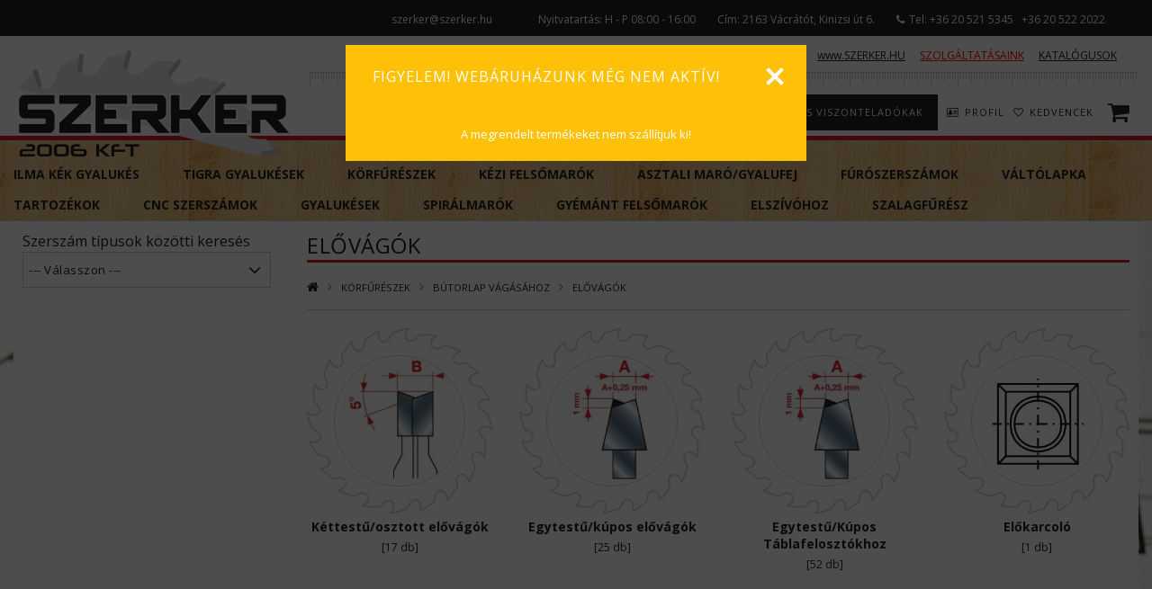

--- FILE ---
content_type: text/html; charset=UTF-8
request_url: https://szerkerszerszamok.hu/sct/999963/Elovagok
body_size: 66510
content:
<!DOCTYPE html>
<html lang="hu">
<head>
    <meta content="width=device-width, initial-scale=1.0, maximum-scale=2.0" name="viewport" />
    <link href="//fonts.googleapis.com/css?family=Open+Sans:300,400,600,700" rel="stylesheet" type="text/css" />
    <meta charset="utf-8">
<meta name="description" content="Elővágók , Bútorlap vágásához, Körfűrészek, szerker.shop">
<meta name="robots" content="index, follow">
<meta http-equiv="X-UA-Compatible" content="IE=Edge">
<meta property="og:site_name" content="szerker.shop" />
<meta property="og:title" content="Elővágók - Bútorlap vágásához - Körfűrészek - szerker.shop">
<meta property="og:description" content="Elővágók , Bútorlap vágásához, Körfűrészek, szerker.shop">
<meta property="og:type" content="website">
<meta property="og:url" content="https://szerkerszerszamok.hu/sct/999963/Elovagok">
<meta name="mobile-web-app-capable" content="yes">
<meta name="apple-mobile-web-app-capable" content="yes">
<meta name="MobileOptimized" content="320">
<meta name="HandheldFriendly" content="true">

<title>Elővágók - Bútorlap vágásához - Körfűrészek - szerker.shop</title>


<script>
var service_type="shop";
var shop_url_main="https://szerkerszerszamok.hu";
var actual_lang="hu";
var money_len="0";
var money_thousend=" ";
var money_dec=",";
var shop_id=29469;
var unas_design_url="https:"+"/"+"/"+"szerkerszerszamok.hu"+"/"+"!common_design"+"/"+"custom"+"/"+"szerker.unas.hu"+"/";
var unas_design_code='0';
var unas_base_design_code='1500';
var unas_design_ver=3;
var unas_design_subver=0;
var unas_shop_url='https://szerkerszerszamok.hu';
var responsive="yes";
var config_plus=new Array();
config_plus['product_tooltip']=1;
config_plus['cart_redirect']=1;
config_plus['money_type']='Ft';
config_plus['money_type_display']='Ft';
var lang_text=new Array();

var UNAS = UNAS || {};
UNAS.shop={"base_url":'https://szerkerszerszamok.hu',"domain":'szerkerszerszamok.hu',"username":'szerker.unas.hu',"id":29469,"lang":'hu',"currency_type":'Ft',"currency_code":'HUF',"currency_rate":'1',"currency_length":0,"base_currency_length":0,"canonical_url":'https://szerkerszerszamok.hu/sct/999963/Elovagok'};
UNAS.design={"code":'0',"page":'cat'};
UNAS.api_auth="9248ea3da8350d8afe0c0611f6b80d96";
UNAS.customer={"email":'',"id":0,"group_id":0,"without_registration":0};
UNAS.shop["category_id"]="999963";
UNAS.shop["only_private_customer_can_purchase"] = false;
 

UNAS.text = {
    "button_overlay_close": `Bezár`,
    "popup_window": `Felugró ablak`,
    "list": `lista`,
    "updating_in_progress": `frissítés folyamatban`,
    "updated": `frissítve`,
    "is_opened": `megnyitva`,
    "is_closed": `bezárva`,
    "deleted": `törölve`,
    "consent_granted": `hozzájárulás megadva`,
    "consent_rejected": `hozzájárulás elutasítva`,
    "field_is_incorrect": `mező hibás`,
    "error_title": `Hiba!`,
    "product_variants": `termék változatok`,
    "product_added_to_cart": `A termék a kosárba került`,
    "product_added_to_cart_with_qty_problem": `A termékből csak [qty_added_to_cart] [qty_unit] került kosárba`,
    "product_removed_from_cart": `A termék törölve a kosárból`,
    "reg_title_name": `Név`,
    "reg_title_company_name": `Cégnév`,
    "number_of_items_in_cart": `Kosárban lévő tételek száma`,
    "cart_is_empty": `A kosár üres`,
    "cart_updated": `A kosár frissült`,
    "mandatory": `Kötelező!`
};


UNAS.text["delete_from_compare"]= `Törlés összehasonlításból`;
UNAS.text["comparison"]= `Összehasonlítás`;

UNAS.text["delete_from_favourites"]= `Törlés a kedvencek közül`;
UNAS.text["add_to_favourites"]= `Kedvencekhez`;








window.lazySizesConfig=window.lazySizesConfig || {};
window.lazySizesConfig.loadMode=1;
window.lazySizesConfig.loadHidden=false;

window.dataLayer = window.dataLayer || [];
function gtag(){dataLayer.push(arguments)};
gtag('js', new Date());
</script>

<script src="https://szerkerszerszamok.hu/temp/shop_29469_160ba7e573fc4c9b8c8e0ee961a2bde9.js?mod_time=1769526763"></script>

<style>@charset "UTF-8";.ac_results {padding:0px;border:1px solid #A8A8A8;  border-top:0;background-color:#fff;overflow:hidden;z-index:99999;  box-sizing:border-box;}.ac_results ul {width:100%;list-style-position:outside;list-style:none;padding:0;margin:0;}.ac_results li {margin:0px;padding:5px;cursor:pointer;display:block;font:menu;font-size:10px;text-align:left;overflow:hidden;  position:relative;}.ac_results2 li {  position:relative;}.ac_loading {      background:url('https://szerkerszerszamok.hu/!common_packages/jquery/plugins/autocomplete/loading.gif') right 2px center no-repeat white;}.ac_odd {background-color:#F4F4F4;}.ac_over {background-color:#E5E5E5;}.ac_pic {  width:50px;  height:50px;  padding:5px;  box-sizing:border-box;  position:absolute;}.ac_pic img{  width:auto;  height:auto;  max-height:100%;  max-width:100%;  display:block;  margin:0 auto;}.ac_name {  width:100%;  box-sizing:border-box;  line-height:14px;  min-height:40px;  height:auto;  font-size:14px;}.ac_price {  width:84px;  height:50px;  box-sizing:border-box;  padding:5px;  position:absolute;  top:0;  right:0;  line-height:40px;  text-align:right;  font-size:14px;}.search_style_0 .ac_name {  padding:2px 80px 2px 50px;}.search_style_0.no_price .ac_name {  padding:2px 0 2px 50px;}.search_style_0 .ac_pic {  left:0;  top:0;}.search_style_1 .ac_name {  padding:2px 0;}.search_style_2 .ac_name {  padding:2px 0 2px 50px;}.search_style_2 .ac_pic {  left:0;  top:0;}.search_style_3 .ac_name {  padding:2px 50px 2px 0;}.search_style_3 .ac_pic {  right:0;  top:0;}.search_style_4 .ac_name {  padding:2px 0 2px 134px;}.search_style_4.no_price .ac_name {  padding:2px 0 2px 54px;}.search_style_4 .ac_price {  left:50px;}.search_style_4 .ac_pic {  left:0;  top:0;}.search_style_5 .ac_name {  padding:2px 134px 2px 0;}.search_style_5.no_price .ac_name {  padding:2px 50px 2px 0;}.search_style_5 .ac_price {  right:50px;}.search_style_5 .ac_pic {  right:0;  top:0;}.search_style_6 .ac_name {  padding:2px 132px 2px 0;}.search_style_6.no_price .ac_name {  padding:2px 50px 2px 0;}.search_style_6 .ac_price, .search_style_6.no_price .ac_pic {  right:0;}.search_style_6 .ac_pic {  right:80px;  top:0;}.search_style_7 .ac_name {  padding:2px 48px 2px 80px;}.search_style_7.no_price .ac_name {  padding:2px 48px 2px 0;}.search_style_7 .ac_price {  left:0;  text-align:left;}.search_style_7 .ac_pic {  right:0;  top:0;  text-align:right;}.search_style_8 .ac_name {  padding:2px 0px 2px 134px;}.search_style_8.no_price .ac_name {  padding:2px 0 2px 50px;}.search_style_8 .ac_price, .search_style_8.no_price .ac_pic {  left:0;  text-align:left;}.search_style_8 .ac_pic {  left:82px;  top:0;}.ac_results.small_search_box .search_style_0 .ac_name, .ac_results.small_search_box .search_style_4 .ac_name, .ac_results.small_search_box .search_style_5 .ac_name,.ac_results.small_search_box .search_style_6 .ac_name, .ac_results.small_search_box .search_style_7 .ac_name, .ac_results.small_search_box .search_style_8 .ac_name {  padding:5px 0;  overflow:hidden;  min-height:16px;  font-size:13px;  padding:2px 0;}.ac_results.small_search_box .search_style_0 .ac_name, .ac_results.small_search_box .search_style_4 .ac_name, .ac_results.small_search_box .search_style_7 .ac_name,.ac_results.small_search_box .search_style_8 .ac_name {  margin-top:45px;}.ac_results.small_search_box .search_style_5 .ac_name, .ac_results.small_search_box .search_style_6 .ac_name {  margin-bottom:45px;}.ac_results.small_search_box .search_style_5 .ac_pic, .ac_results.small_search_box .search_style_5 .ac_price,.ac_results.small_search_box .search_style_6 .ac_pic, .ac_results.small_search_box .search_style_6 .ac_price {  bottom:0;  top:initial;}.ac_results.small_search_box .search_style_2 .ac_pic {  left:0;  width:50px;}.ac_results.small_search_box .search_style_3 .ac_pic {  right:0;  width:50px;}.ac_results.small_search_box .search_style_4 .ac_pic, .ac_results.small_search_box .search_style_0 .ac_pic {  left:0;  text-align:left;}.ac_results.small_search_box .search_style_4 .ac_price, .ac_results.small_search_box .search_style_0 .ac_price {  right:0;  text-align:right;  left:initial;}.ac_results.small_search_box .search_style_5 .ac_pic {  right:0;  text-align:right;}.ac_results.small_search_box .search_style_5 .ac_price {  right:initial;  left:0;  text-align:left;}.ac_results.small_search_box .search_style_6 .ac_pic {  right:initial;  left:0;  text-align:left;}.ac_results.small_search_box .search_style_6 .ac_price {  right:0;  text-align:right;}.ac_results.small_search_box .search_style_7 .ac_pic {  text-align:right;}.ac_results.small_search_box .search_style_8 .ac_pic {  right:0;  left:initial;  text-align:right;}.ac_results.small_search_box .ac_pic {  width:50%;  text-align:center;  box-sizing:border-box;}.ac_results.small_search_box .ac_price {  width:50%;  font-weight:bold;  font-size:12px;}.ac_results.small_search_box .ac_pic img {  margin:0;  display:inline-block;}.small_search_box .search_style_0.no_price .ac_pic, .small_search_box .search_style_4.no_price .ac_pic, .small_search_box .search_style_8.no_price .ac_pic {  width:50px;  left:0;}.small_search_box .search_style_0.no_price .ac_name, .small_search_box .search_style_4.no_price .ac_name, .small_search_box .search_style_8.no_price .ac_name {  padding:2px 0 2px 50px;  margin-top:0;  min-height:40px;}.small_search_box .search_style_5.no_price .ac_pic, .small_search_box .search_style_6.no_price .ac_pic, .small_search_box .search_style_7.no_price .ac_pic {  width:50px;  right:0;  bottom:initial;  left:initial;  top:0;}.small_search_box .search_style_5.no_price .ac_name, .small_search_box .search_style_6.no_price .ac_name, .small_search_box .search_style_7.no_price .ac_name {  padding:2px 50px 2px 0;  min-height:40px;  margin-top:0;  margin-bottom:0;}@font-face { font-family:'FontAwesome'; src:url('https://netdna.bootstrapcdn.com/font-awesome/4.7.0/fonts/fontawesome-webfont.eot?v=4.7.0'); src:url('https://netdna.bootstrapcdn.com/font-awesome/4.7.0/fonts/fontawesome-webfont.eot?#iefix&v=4.7.0') format('embedded-opentype'), url('https://netdna.bootstrapcdn.com/font-awesome/4.7.0/fonts/fontawesome-webfont.woff2?v=4.7.0') format('woff2'), url('https://netdna.bootstrapcdn.com/font-awesome/4.7.0/fonts/fontawesome-webfont.woff?v=4.7.0') format('woff'), url('https://netdna.bootstrapcdn.com/font-awesome/4.7.0/fonts/fontawesome-webfont.ttf?v=4.7.0') format('truetype'), url('https://netdna.bootstrapcdn.com/font-awesome/4.7.0/fonts/fontawesome-webfont.svg?v=4.7.0#fontawesomeregular') format('svg'); font-weight:normal; font-style:normal;}.fa { display:inline-block; font:normal normal normal 14px/1 FontAwesome; font-size:inherit; text-rendering:auto; -webkit-font-smoothing:antialiased; -moz-osx-font-smoothing:grayscale;}.fa-lg { font-size:1.33333333em; line-height:0.75em; vertical-align:-15%;}.fa-2x { font-size:2em;}.fa-3x { font-size:3em;}.fa-4x { font-size:4em;}.fa-5x { font-size:5em;}.fa-fw { width:1.28571429em; text-align:center;}.fa-ul { padding-left:0; margin-left:2.14285714em; list-style-type:none;}.fa-ul > li { position:relative;}.fa-li { position:absolute; left:-2.14285714em; width:2.14285714em; top:0.14285714em; text-align:center;}.fa-li.fa-lg { left:-1.85714286em;}.fa-border { padding:.2em .25em .15em; border:solid 0.08em #eeeeee; border-radius:.1em;}.fa-pull-left { float:left;}.fa-pull-right { float:right;}.fa.fa-pull-left { margin-right:.3em;}.fa.fa-pull-right { margin-left:.3em;}.pull-right { float:right;}.pull-left { float:left;}.fa.pull-left { margin-right:.3em;}.fa.pull-right { margin-left:.3em;}.fa-spin { -webkit-animation:fa-spin 2s infinite linear; animation:fa-spin 2s infinite linear;}.fa-pulse { -webkit-animation:fa-spin 1s infinite steps(8); animation:fa-spin 1s infinite steps(8);}@-webkit-keyframes fa-spin { 0% { -webkit-transform:rotate(0deg); transform:rotate(0deg); } 100% { -webkit-transform:rotate(359deg); transform:rotate(359deg); }}@keyframes fa-spin { 0% { -webkit-transform:rotate(0deg); transform:rotate(0deg); } 100% { -webkit-transform:rotate(359deg); transform:rotate(359deg); }}.fa-rotate-90 { -ms-filter:"progid:DXImageTransform.Microsoft.BasicImage(rotation=1)"; -webkit-transform:rotate(90deg); -ms-transform:rotate(90deg); transform:rotate(90deg);}.fa-rotate-180 { -ms-filter:"progid:DXImageTransform.Microsoft.BasicImage(rotation=2)"; -webkit-transform:rotate(180deg); -ms-transform:rotate(180deg); transform:rotate(180deg);}.fa-rotate-270 { -ms-filter:"progid:DXImageTransform.Microsoft.BasicImage(rotation=3)"; -webkit-transform:rotate(270deg); -ms-transform:rotate(270deg); transform:rotate(270deg);}.fa-flip-horizontal { -ms-filter:"progid:DXImageTransform.Microsoft.BasicImage(rotation=0, mirror=1)"; -webkit-transform:scale(-1, 1); -ms-transform:scale(-1, 1); transform:scale(-1, 1);}.fa-flip-vertical { -ms-filter:"progid:DXImageTransform.Microsoft.BasicImage(rotation=2, mirror=1)"; -webkit-transform:scale(1, -1); -ms-transform:scale(1, -1); transform:scale(1, -1);}:root .fa-rotate-90,:root .fa-rotate-180,:root .fa-rotate-270,:root .fa-flip-horizontal,:root .fa-flip-vertical { filter:none;}.fa-stack { position:relative; display:inline-block; width:2em; height:2em; line-height:2em; vertical-align:middle;}.fa-stack-1x,.fa-stack-2x { position:absolute; left:0; width:100%; text-align:center;}.fa-stack-1x { line-height:inherit;}.fa-stack-2x { font-size:2em;}.fa-inverse { color:#ffffff;}.fa-glass:before { content:"\f000";}.fa-music:before { content:"\f001";}.fa-search:before { content:"\f002";}.fa-envelope-o:before { content:"\f003";}.fa-heart:before { content:"\f004";}.fa-star:before { content:"\f005";}.fa-star-o:before { content:"\f006";}.fa-user:before { content:"\f007";}.fa-film:before { content:"\f008";}.fa-th-large:before { content:"\f009";}.fa-th:before { content:"\f00a";}.fa-th-list:before { content:"\f00b";}.fa-check:before { content:"\f00c";}.fa-remove:before,.fa-close:before,.fa-times:before { content:"\f00d";}.fa-search-plus:before { content:"\f00e";}.fa-search-minus:before { content:"\f010";}.fa-power-off:before { content:"\f011";}.fa-signal:before { content:"\f012";}.fa-gear:before,.fa-cog:before { content:"\f013";}.fa-trash-o:before { content:"\f014";}.fa-home:before { content:"\f015";}.fa-file-o:before { content:"\f016";}.fa-clock-o:before { content:"\f017";}.fa-road:before { content:"\f018";}.fa-download:before { content:"\f019";}.fa-arrow-circle-o-down:before { content:"\f01a";}.fa-arrow-circle-o-up:before { content:"\f01b";}.fa-inbox:before { content:"\f01c";}.fa-play-circle-o:before { content:"\f01d";}.fa-rotate-right:before,.fa-repeat:before { content:"\f01e";}.fa-refresh:before { content:"\f021";}.fa-list-alt:before { content:"\f022";}.fa-lock:before { content:"\f023";}.fa-flag:before { content:"\f024";}.fa-headphones:before { content:"\f025";}.fa-volume-off:before { content:"\f026";}.fa-volume-down:before { content:"\f027";}.fa-volume-up:before { content:"\f028";}.fa-qrcode:before { content:"\f029";}.fa-barcode:before { content:"\f02a";}.fa-tag:before { content:"\f02b";}.fa-tags:before { content:"\f02c";}.fa-book:before { content:"\f02d";}.fa-bookmark:before { content:"\f02e";}.fa-print:before { content:"\f02f";}.fa-camera:before { content:"\f030";}.fa-font:before { content:"\f031";}.fa-bold:before { content:"\f032";}.fa-italic:before { content:"\f033";}.fa-text-height:before { content:"\f034";}.fa-text-width:before { content:"\f035";}.fa-align-left:before { content:"\f036";}.fa-align-center:before { content:"\f037";}.fa-align-right:before { content:"\f038";}.fa-align-justify:before { content:"\f039";}.fa-list:before { content:"\f03a";}.fa-dedent:before,.fa-outdent:before { content:"\f03b";}.fa-indent:before { content:"\f03c";}.fa-video-camera:before { content:"\f03d";}.fa-photo:before,.fa-image:before,.fa-picture-o:before { content:"\f03e";}.fa-pencil:before { content:"\f040";}.fa-map-marker:before { content:"\f041";}.fa-adjust:before { content:"\f042";}.fa-tint:before { content:"\f043";}.fa-edit:before,.fa-pencil-square-o:before { content:"\f044";}.fa-share-square-o:before { content:"\f045";}.fa-check-square-o:before { content:"\f046";}.fa-arrows:before { content:"\f047";}.fa-step-backward:before { content:"\f048";}.fa-fast-backward:before { content:"\f049";}.fa-backward:before { content:"\f04a";}.fa-play:before { content:"\f04b";}.fa-pause:before { content:"\f04c";}.fa-stop:before { content:"\f04d";}.fa-forward:before { content:"\f04e";}.fa-fast-forward:before { content:"\f050";}.fa-step-forward:before { content:"\f051";}.fa-eject:before { content:"\f052";}.fa-chevron-left:before { content:"\f053";}.fa-chevron-right:before { content:"\f054";}.fa-plus-circle:before { content:"\f055";}.fa-minus-circle:before { content:"\f056";}.fa-times-circle:before { content:"\f057";}.fa-check-circle:before { content:"\f058";}.fa-question-circle:before { content:"\f059";}.fa-info-circle:before { content:"\f05a";}.fa-crosshairs:before { content:"\f05b";}.fa-times-circle-o:before { content:"\f05c";}.fa-check-circle-o:before { content:"\f05d";}.fa-ban:before { content:"\f05e";}.fa-arrow-left:before { content:"\f060";}.fa-arrow-right:before { content:"\f061";}.fa-arrow-up:before { content:"\f062";}.fa-arrow-down:before { content:"\f063";}.fa-mail-forward:before,.fa-share:before { content:"\f064";}.fa-expand:before { content:"\f065";}.fa-compress:before { content:"\f066";}.fa-plus:before { content:"\f067";}.fa-minus:before { content:"\f068";}.fa-asterisk:before { content:"\f069";}.fa-exclamation-circle:before { content:"\f06a";}.fa-gift:before { content:"\f06b";}.fa-leaf:before { content:"\f06c";}.fa-fire:before { content:"\f06d";}.fa-eye:before { content:"\f06e";}.fa-eye-slash:before { content:"\f070";}.fa-warning:before,.fa-exclamation-triangle:before { content:"\f071";}.fa-plane:before { content:"\f072";}.fa-calendar:before { content:"\f073";}.fa-random:before { content:"\f074";}.fa-comment:before { content:"\f075";}.fa-magnet:before { content:"\f076";}.fa-chevron-up:before { content:"\f077";}.fa-chevron-down:before { content:"\f078";}.fa-retweet:before { content:"\f079";}.fa-shopping-cart:before { content:"\f07a";}.fa-folder:before { content:"\f07b";}.fa-folder-open:before { content:"\f07c";}.fa-arrows-v:before { content:"\f07d";}.fa-arrows-h:before { content:"\f07e";}.fa-bar-chart-o:before,.fa-bar-chart:before { content:"\f080";}.fa-twitter-square:before { content:"\f081";}.fa-facebook-square:before { content:"\f082";}.fa-camera-retro:before { content:"\f083";}.fa-key:before { content:"\f084";}.fa-gears:before,.fa-cogs:before { content:"\f085";}.fa-comments:before { content:"\f086";}.fa-thumbs-o-up:before { content:"\f087";}.fa-thumbs-o-down:before { content:"\f088";}.fa-star-half:before { content:"\f089";}.fa-heart-o:before { content:"\f08a";}.fa-sign-out:before { content:"\f08b";}.fa-linkedin-square:before { content:"\f08c";}.fa-thumb-tack:before { content:"\f08d";}.fa-external-link:before { content:"\f08e";}.fa-sign-in:before { content:"\f090";}.fa-trophy:before { content:"\f091";}.fa-github-square:before { content:"\f092";}.fa-upload:before { content:"\f093";}.fa-lemon-o:before { content:"\f094";}.fa-phone:before { content:"\f095";}.fa-square-o:before { content:"\f096";}.fa-bookmark-o:before { content:"\f097";}.fa-phone-square:before { content:"\f098";}.fa-twitter:before { content:"\f099";}.fa-facebook-f:before,.fa-facebook:before { content:"\f09a";}.fa-github:before { content:"\f09b";}.fa-unlock:before { content:"\f09c";}.fa-credit-card:before { content:"\f09d";}.fa-feed:before,.fa-rss:before { content:"\f09e";}.fa-hdd-o:before { content:"\f0a0";}.fa-bullhorn:before { content:"\f0a1";}.fa-bell:before { content:"\f0f3";}.fa-certificate:before { content:"\f0a3";}.fa-hand-o-right:before { content:"\f0a4";}.fa-hand-o-left:before { content:"\f0a5";}.fa-hand-o-up:before { content:"\f0a6";}.fa-hand-o-down:before { content:"\f0a7";}.fa-arrow-circle-left:before { content:"\f0a8";}.fa-arrow-circle-right:before { content:"\f0a9";}.fa-arrow-circle-up:before { content:"\f0aa";}.fa-arrow-circle-down:before { content:"\f0ab";}.fa-globe:before { content:"\f0ac";}.fa-wrench:before { content:"\f0ad";}.fa-tasks:before { content:"\f0ae";}.fa-filter:before { content:"\f0b0";}.fa-briefcase:before { content:"\f0b1";}.fa-arrows-alt:before { content:"\f0b2";}.fa-group:before,.fa-users:before { content:"\f0c0";}.fa-chain:before,.fa-link:before { content:"\f0c1";}.fa-cloud:before { content:"\f0c2";}.fa-flask:before { content:"\f0c3";}.fa-cut:before,.fa-scissors:before { content:"\f0c4";}.fa-copy:before,.fa-files-o:before { content:"\f0c5";}.fa-paperclip:before { content:"\f0c6";}.fa-save:before,.fa-floppy-o:before { content:"\f0c7";}.fa-square:before { content:"\f0c8";}.fa-navicon:before,.fa-reorder:before,.fa-bars:before { content:"\f0c9";}.fa-list-ul:before { content:"\f0ca";}.fa-list-ol:before { content:"\f0cb";}.fa-strikethrough:before { content:"\f0cc";}.fa-underline:before { content:"\f0cd";}.fa-table:before { content:"\f0ce";}.fa-magic:before { content:"\f0d0";}.fa-truck:before { content:"\f0d1";}.fa-pinterest:before { content:"\f0d2";}.fa-pinterest-square:before { content:"\f0d3";}.fa-google-plus-square:before { content:"\f0d4";}.fa-google-plus:before { content:"\f0d5";}.fa-money:before { content:"\f0d6";}.fa-caret-down:before { content:"\f0d7";}.fa-caret-up:before { content:"\f0d8";}.fa-caret-left:before { content:"\f0d9";}.fa-caret-right:before { content:"\f0da";}.fa-columns:before { content:"\f0db";}.fa-unsorted:before,.fa-sort:before { content:"\f0dc";}.fa-sort-down:before,.fa-sort-desc:before { content:"\f0dd";}.fa-sort-up:before,.fa-sort-asc:before { content:"\f0de";}.fa-envelope:before { content:"\f0e0";}.fa-linkedin:before { content:"\f0e1";}.fa-rotate-left:before,.fa-undo:before { content:"\f0e2";}.fa-legal:before,.fa-gavel:before { content:"\f0e3";}.fa-dashboard:before,.fa-tachometer:before { content:"\f0e4";}.fa-comment-o:before { content:"\f0e5";}.fa-comments-o:before { content:"\f0e6";}.fa-flash:before,.fa-bolt:before { content:"\f0e7";}.fa-sitemap:before { content:"\f0e8";}.fa-umbrella:before { content:"\f0e9";}.fa-paste:before,.fa-clipboard:before { content:"\f0ea";}.fa-lightbulb-o:before { content:"\f0eb";}.fa-exchange:before { content:"\f0ec";}.fa-cloud-download:before { content:"\f0ed";}.fa-cloud-upload:before { content:"\f0ee";}.fa-user-md:before { content:"\f0f0";}.fa-stethoscope:before { content:"\f0f1";}.fa-suitcase:before { content:"\f0f2";}.fa-bell-o:before { content:"\f0a2";}.fa-coffee:before { content:"\f0f4";}.fa-cutlery:before { content:"\f0f5";}.fa-file-text-o:before { content:"\f0f6";}.fa-building-o:before { content:"\f0f7";}.fa-hospital-o:before { content:"\f0f8";}.fa-ambulance:before { content:"\f0f9";}.fa-medkit:before { content:"\f0fa";}.fa-fighter-jet:before { content:"\f0fb";}.fa-beer:before { content:"\f0fc";}.fa-h-square:before { content:"\f0fd";}.fa-plus-square:before { content:"\f0fe";}.fa-angle-double-left:before { content:"\f100";}.fa-angle-double-right:before { content:"\f101";}.fa-angle-double-up:before { content:"\f102";}.fa-angle-double-down:before { content:"\f103";}.fa-angle-left:before { content:"\f104";}.fa-angle-right:before { content:"\f105";}.fa-angle-up:before { content:"\f106";}.fa-angle-down:before { content:"\f107";}.fa-desktop:before { content:"\f108";}.fa-laptop:before { content:"\f109";}.fa-tablet:before { content:"\f10a";}.fa-mobile-phone:before,.fa-mobile:before { content:"\f10b";}.fa-circle-o:before { content:"\f10c";}.fa-quote-left:before { content:"\f10d";}.fa-quote-right:before { content:"\f10e";}.fa-spinner:before { content:"\f110";}.fa-circle:before { content:"\f111";}.fa-mail-reply:before,.fa-reply:before { content:"\f112";}.fa-github-alt:before { content:"\f113";}.fa-folder-o:before { content:"\f114";}.fa-folder-open-o:before { content:"\f115";}.fa-smile-o:before { content:"\f118";}.fa-frown-o:before { content:"\f119";}.fa-meh-o:before { content:"\f11a";}.fa-gamepad:before { content:"\f11b";}.fa-keyboard-o:before { content:"\f11c";}.fa-flag-o:before { content:"\f11d";}.fa-flag-checkered:before { content:"\f11e";}.fa-terminal:before { content:"\f120";}.fa-code:before { content:"\f121";}.fa-mail-reply-all:before,.fa-reply-all:before { content:"\f122";}.fa-star-half-empty:before,.fa-star-half-full:before,.fa-star-half-o:before { content:"\f123";}.fa-location-arrow:before { content:"\f124";}.fa-crop:before { content:"\f125";}.fa-code-fork:before { content:"\f126";}.fa-unlink:before,.fa-chain-broken:before { content:"\f127";}.fa-question:before { content:"\f128";}.fa-info:before { content:"\f129";}.fa-exclamation:before { content:"\f12a";}.fa-superscript:before { content:"\f12b";}.fa-subscript:before { content:"\f12c";}.fa-eraser:before { content:"\f12d";}.fa-puzzle-piece:before { content:"\f12e";}.fa-microphone:before { content:"\f130";}.fa-microphone-slash:before { content:"\f131";}.fa-shield:before { content:"\f132";}.fa-calendar-o:before { content:"\f133";}.fa-fire-extinguisher:before { content:"\f134";}.fa-rocket:before { content:"\f135";}.fa-maxcdn:before { content:"\f136";}.fa-chevron-circle-left:before { content:"\f137";}.fa-chevron-circle-right:before { content:"\f138";}.fa-chevron-circle-up:before { content:"\f139";}.fa-chevron-circle-down:before { content:"\f13a";}.fa-html5:before { content:"\f13b";}.fa-css3:before { content:"\f13c";}.fa-anchor:before { content:"\f13d";}.fa-unlock-alt:before { content:"\f13e";}.fa-bullseye:before { content:"\f140";}.fa-ellipsis-h:before { content:"\f141";}.fa-ellipsis-v:before { content:"\f142";}.fa-rss-square:before { content:"\f143";}.fa-play-circle:before { content:"\f144";}.fa-ticket:before { content:"\f145";}.fa-minus-square:before { content:"\f146";}.fa-minus-square-o:before { content:"\f147";}.fa-level-up:before { content:"\f148";}.fa-level-down:before { content:"\f149";}.fa-check-square:before { content:"\f14a";}.fa-pencil-square:before { content:"\f14b";}.fa-external-link-square:before { content:"\f14c";}.fa-share-square:before { content:"\f14d";}.fa-compass:before { content:"\f14e";}.fa-toggle-down:before,.fa-caret-square-o-down:before { content:"\f150";}.fa-toggle-up:before,.fa-caret-square-o-up:before { content:"\f151";}.fa-toggle-right:before,.fa-caret-square-o-right:before { content:"\f152";}.fa-euro:before,.fa-eur:before { content:"\f153";}.fa-gbp:before { content:"\f154";}.fa-dollar:before,.fa-usd:before { content:"\f155";}.fa-rupee:before,.fa-inr:before { content:"\f156";}.fa-cny:before,.fa-rmb:before,.fa-yen:before,.fa-jpy:before { content:"\f157";}.fa-ruble:before,.fa-rouble:before,.fa-rub:before { content:"\f158";}.fa-won:before,.fa-krw:before { content:"\f159";}.fa-bitcoin:before,.fa-btc:before { content:"\f15a";}.fa-file:before { content:"\f15b";}.fa-file-text:before { content:"\f15c";}.fa-sort-alpha-asc:before { content:"\f15d";}.fa-sort-alpha-desc:before { content:"\f15e";}.fa-sort-amount-asc:before { content:"\f160";}.fa-sort-amount-desc:before { content:"\f161";}.fa-sort-numeric-asc:before { content:"\f162";}.fa-sort-numeric-desc:before { content:"\f163";}.fa-thumbs-up:before { content:"\f164";}.fa-thumbs-down:before { content:"\f165";}.fa-youtube-square:before { content:"\f166";}.fa-youtube:before { content:"\f167";}.fa-xing:before { content:"\f168";}.fa-xing-square:before { content:"\f169";}.fa-youtube-play:before { content:"\f16a";}.fa-dropbox:before { content:"\f16b";}.fa-stack-overflow:before { content:"\f16c";}.fa-instagram:before { content:"\f16d";}.fa-flickr:before { content:"\f16e";}.fa-adn:before { content:"\f170";}.fa-bitbucket:before { content:"\f171";}.fa-bitbucket-square:before { content:"\f172";}.fa-tumblr:before { content:"\f173";}.fa-tumblr-square:before { content:"\f174";}.fa-long-arrow-down:before { content:"\f175";}.fa-long-arrow-up:before { content:"\f176";}.fa-long-arrow-left:before { content:"\f177";}.fa-long-arrow-right:before { content:"\f178";}.fa-apple:before { content:"\f179";}.fa-windows:before { content:"\f17a";}.fa-android:before { content:"\f17b";}.fa-linux:before { content:"\f17c";}.fa-dribbble:before { content:"\f17d";}.fa-skype:before { content:"\f17e";}.fa-foursquare:before { content:"\f180";}.fa-trello:before { content:"\f181";}.fa-female:before { content:"\f182";}.fa-male:before { content:"\f183";}.fa-gittip:before,.fa-gratipay:before { content:"\f184";}.fa-sun-o:before { content:"\f185";}.fa-moon-o:before { content:"\f186";}.fa-archive:before { content:"\f187";}.fa-bug:before { content:"\f188";}.fa-vk:before { content:"\f189";}.fa-weibo:before { content:"\f18a";}.fa-renren:before { content:"\f18b";}.fa-pagelines:before { content:"\f18c";}.fa-stack-exchange:before { content:"\f18d";}.fa-arrow-circle-o-right:before { content:"\f18e";}.fa-arrow-circle-o-left:before { content:"\f190";}.fa-toggle-left:before,.fa-caret-square-o-left:before { content:"\f191";}.fa-dot-circle-o:before { content:"\f192";}.fa-wheelchair:before { content:"\f193";}.fa-vimeo-square:before { content:"\f194";}.fa-turkish-lira:before,.fa-try:before { content:"\f195";}.fa-plus-square-o:before { content:"\f196";}.fa-space-shuttle:before { content:"\f197";}.fa-slack:before { content:"\f198";}.fa-envelope-square:before { content:"\f199";}.fa-wordpress:before { content:"\f19a";}.fa-openid:before { content:"\f19b";}.fa-institution:before,.fa-bank:before,.fa-university:before { content:"\f19c";}.fa-mortar-board:before,.fa-graduation-cap:before { content:"\f19d";}.fa-yahoo:before { content:"\f19e";}.fa-google:before { content:"\f1a0";}.fa-reddit:before { content:"\f1a1";}.fa-reddit-square:before { content:"\f1a2";}.fa-stumbleupon-circle:before { content:"\f1a3";}.fa-stumbleupon:before { content:"\f1a4";}.fa-delicious:before { content:"\f1a5";}.fa-digg:before { content:"\f1a6";}.fa-pied-piper-pp:before { content:"\f1a7";}.fa-pied-piper-alt:before { content:"\f1a8";}.fa-drupal:before { content:"\f1a9";}.fa-joomla:before { content:"\f1aa";}.fa-language:before { content:"\f1ab";}.fa-fax:before { content:"\f1ac";}.fa-building:before { content:"\f1ad";}.fa-child:before { content:"\f1ae";}.fa-paw:before { content:"\f1b0";}.fa-spoon:before { content:"\f1b1";}.fa-cube:before { content:"\f1b2";}.fa-cubes:before { content:"\f1b3";}.fa-behance:before { content:"\f1b4";}.fa-behance-square:before { content:"\f1b5";}.fa-steam:before { content:"\f1b6";}.fa-steam-square:before { content:"\f1b7";}.fa-recycle:before { content:"\f1b8";}.fa-automobile:before,.fa-car:before { content:"\f1b9";}.fa-cab:before,.fa-taxi:before { content:"\f1ba";}.fa-tree:before { content:"\f1bb";}.fa-spotify:before { content:"\f1bc";}.fa-deviantart:before { content:"\f1bd";}.fa-soundcloud:before { content:"\f1be";}.fa-database:before { content:"\f1c0";}.fa-file-pdf-o:before { content:"\f1c1";}.fa-file-word-o:before { content:"\f1c2";}.fa-file-excel-o:before { content:"\f1c3";}.fa-file-powerpoint-o:before { content:"\f1c4";}.fa-file-photo-o:before,.fa-file-picture-o:before,.fa-file-image-o:before { content:"\f1c5";}.fa-file-zip-o:before,.fa-file-archive-o:before { content:"\f1c6";}.fa-file-sound-o:before,.fa-file-audio-o:before { content:"\f1c7";}.fa-file-movie-o:before,.fa-file-video-o:before { content:"\f1c8";}.fa-file-code-o:before { content:"\f1c9";}.fa-vine:before { content:"\f1ca";}.fa-codepen:before { content:"\f1cb";}.fa-jsfiddle:before { content:"\f1cc";}.fa-life-bouy:before,.fa-life-buoy:before,.fa-life-saver:before,.fa-support:before,.fa-life-ring:before { content:"\f1cd";}.fa-circle-o-notch:before { content:"\f1ce";}.fa-ra:before,.fa-resistance:before,.fa-rebel:before { content:"\f1d0";}.fa-ge:before,.fa-empire:before { content:"\f1d1";}.fa-git-square:before { content:"\f1d2";}.fa-git:before { content:"\f1d3";}.fa-y-combinator-square:before,.fa-yc-square:before,.fa-hacker-news:before { content:"\f1d4";}.fa-tencent-weibo:before { content:"\f1d5";}.fa-qq:before { content:"\f1d6";}.fa-wechat:before,.fa-weixin:before { content:"\f1d7";}.fa-send:before,.fa-paper-plane:before { content:"\f1d8";}.fa-send-o:before,.fa-paper-plane-o:before { content:"\f1d9";}.fa-history:before { content:"\f1da";}.fa-circle-thin:before { content:"\f1db";}.fa-header:before { content:"\f1dc";}.fa-paragraph:before { content:"\f1dd";}.fa-sliders:before { content:"\f1de";}.fa-share-alt:before { content:"\f1e0";}.fa-share-alt-square:before { content:"\f1e1";}.fa-bomb:before { content:"\f1e2";}.fa-soccer-ball-o:before,.fa-futbol-o:before { content:"\f1e3";}.fa-tty:before { content:"\f1e4";}.fa-binoculars:before { content:"\f1e5";}.fa-plug:before { content:"\f1e6";}.fa-slideshare:before { content:"\f1e7";}.fa-twitch:before { content:"\f1e8";}.fa-yelp:before { content:"\f1e9";}.fa-newspaper-o:before { content:"\f1ea";}.fa-wifi:before { content:"\f1eb";}.fa-calculator:before { content:"\f1ec";}.fa-paypal:before { content:"\f1ed";}.fa-google-wallet:before { content:"\f1ee";}.fa-cc-visa:before { content:"\f1f0";}.fa-cc-mastercard:before { content:"\f1f1";}.fa-cc-discover:before { content:"\f1f2";}.fa-cc-amex:before { content:"\f1f3";}.fa-cc-paypal:before { content:"\f1f4";}.fa-cc-stripe:before { content:"\f1f5";}.fa-bell-slash:before { content:"\f1f6";}.fa-bell-slash-o:before { content:"\f1f7";}.fa-trash:before { content:"\f1f8";}.fa-copyright:before { content:"\f1f9";}.fa-at:before { content:"\f1fa";}.fa-eyedropper:before { content:"\f1fb";}.fa-paint-brush:before { content:"\f1fc";}.fa-birthday-cake:before { content:"\f1fd";}.fa-area-chart:before { content:"\f1fe";}.fa-pie-chart:before { content:"\f200";}.fa-line-chart:before { content:"\f201";}.fa-lastfm:before { content:"\f202";}.fa-lastfm-square:before { content:"\f203";}.fa-toggle-off:before { content:"\f204";}.fa-toggle-on:before { content:"\f205";}.fa-bicycle:before { content:"\f206";}.fa-bus:before { content:"\f207";}.fa-ioxhost:before { content:"\f208";}.fa-angellist:before { content:"\f209";}.fa-cc:before { content:"\f20a";}.fa-shekel:before,.fa-sheqel:before,.fa-ils:before { content:"\f20b";}.fa-meanpath:before { content:"\f20c";}.fa-buysellads:before { content:"\f20d";}.fa-connectdevelop:before { content:"\f20e";}.fa-dashcube:before { content:"\f210";}.fa-forumbee:before { content:"\f211";}.fa-leanpub:before { content:"\f212";}.fa-sellsy:before { content:"\f213";}.fa-shirtsinbulk:before { content:"\f214";}.fa-simplybuilt:before { content:"\f215";}.fa-skyatlas:before { content:"\f216";}.fa-cart-plus:before { content:"\f217";}.fa-cart-arrow-down:before { content:"\f218";}.fa-diamond:before { content:"\f219";}.fa-ship:before { content:"\f21a";}.fa-user-secret:before { content:"\f21b";}.fa-motorcycle:before { content:"\f21c";}.fa-street-view:before { content:"\f21d";}.fa-heartbeat:before { content:"\f21e";}.fa-venus:before { content:"\f221";}.fa-mars:before { content:"\f222";}.fa-mercury:before { content:"\f223";}.fa-intersex:before,.fa-transgender:before { content:"\f224";}.fa-transgender-alt:before { content:"\f225";}.fa-venus-double:before { content:"\f226";}.fa-mars-double:before { content:"\f227";}.fa-venus-mars:before { content:"\f228";}.fa-mars-stroke:before { content:"\f229";}.fa-mars-stroke-v:before { content:"\f22a";}.fa-mars-stroke-h:before { content:"\f22b";}.fa-neuter:before { content:"\f22c";}.fa-genderless:before { content:"\f22d";}.fa-facebook-official:before { content:"\f230";}.fa-pinterest-p:before { content:"\f231";}.fa-whatsapp:before { content:"\f232";}.fa-server:before { content:"\f233";}.fa-user-plus:before { content:"\f234";}.fa-user-times:before { content:"\f235";}.fa-hotel:before,.fa-bed:before { content:"\f236";}.fa-viacoin:before { content:"\f237";}.fa-train:before { content:"\f238";}.fa-subway:before { content:"\f239";}.fa-medium:before { content:"\f23a";}.fa-yc:before,.fa-y-combinator:before { content:"\f23b";}.fa-optin-monster:before { content:"\f23c";}.fa-opencart:before { content:"\f23d";}.fa-expeditedssl:before { content:"\f23e";}.fa-battery-4:before,.fa-battery:before,.fa-battery-full:before { content:"\f240";}.fa-battery-3:before,.fa-battery-three-quarters:before { content:"\f241";}.fa-battery-2:before,.fa-battery-half:before { content:"\f242";}.fa-battery-1:before,.fa-battery-quarter:before { content:"\f243";}.fa-battery-0:before,.fa-battery-empty:before { content:"\f244";}.fa-mouse-pointer:before { content:"\f245";}.fa-i-cursor:before { content:"\f246";}.fa-object-group:before { content:"\f247";}.fa-object-ungroup:before { content:"\f248";}.fa-sticky-note:before { content:"\f249";}.fa-sticky-note-o:before { content:"\f24a";}.fa-cc-jcb:before { content:"\f24b";}.fa-cc-diners-club:before { content:"\f24c";}.fa-clone:before { content:"\f24d";}.fa-balance-scale:before { content:"\f24e";}.fa-hourglass-o:before { content:"\f250";}.fa-hourglass-1:before,.fa-hourglass-start:before { content:"\f251";}.fa-hourglass-2:before,.fa-hourglass-half:before { content:"\f252";}.fa-hourglass-3:before,.fa-hourglass-end:before { content:"\f253";}.fa-hourglass:before { content:"\f254";}.fa-hand-grab-o:before,.fa-hand-rock-o:before { content:"\f255";}.fa-hand-stop-o:before,.fa-hand-paper-o:before { content:"\f256";}.fa-hand-scissors-o:before { content:"\f257";}.fa-hand-lizard-o:before { content:"\f258";}.fa-hand-spock-o:before { content:"\f259";}.fa-hand-pointer-o:before { content:"\f25a";}.fa-hand-peace-o:before { content:"\f25b";}.fa-trademark:before { content:"\f25c";}.fa-registered:before { content:"\f25d";}.fa-creative-commons:before { content:"\f25e";}.fa-gg:before { content:"\f260";}.fa-gg-circle:before { content:"\f261";}.fa-tripadvisor:before { content:"\f262";}.fa-odnoklassniki:before { content:"\f263";}.fa-odnoklassniki-square:before { content:"\f264";}.fa-get-pocket:before { content:"\f265";}.fa-wikipedia-w:before { content:"\f266";}.fa-safari:before { content:"\f267";}.fa-chrome:before { content:"\f268";}.fa-firefox:before { content:"\f269";}.fa-opera:before { content:"\f26a";}.fa-internet-explorer:before { content:"\f26b";}.fa-tv:before,.fa-television:before { content:"\f26c";}.fa-contao:before { content:"\f26d";}.fa-500px:before { content:"\f26e";}.fa-amazon:before { content:"\f270";}.fa-calendar-plus-o:before { content:"\f271";}.fa-calendar-minus-o:before { content:"\f272";}.fa-calendar-times-o:before { content:"\f273";}.fa-calendar-check-o:before { content:"\f274";}.fa-industry:before { content:"\f275";}.fa-map-pin:before { content:"\f276";}.fa-map-signs:before { content:"\f277";}.fa-map-o:before { content:"\f278";}.fa-map:before { content:"\f279";}.fa-commenting:before { content:"\f27a";}.fa-commenting-o:before { content:"\f27b";}.fa-houzz:before { content:"\f27c";}.fa-vimeo:before { content:"\f27d";}.fa-black-tie:before { content:"\f27e";}.fa-fonticons:before { content:"\f280";}.fa-reddit-alien:before { content:"\f281";}.fa-edge:before { content:"\f282";}.fa-credit-card-alt:before { content:"\f283";}.fa-codiepie:before { content:"\f284";}.fa-modx:before { content:"\f285";}.fa-fort-awesome:before { content:"\f286";}.fa-usb:before { content:"\f287";}.fa-product-hunt:before { content:"\f288";}.fa-mixcloud:before { content:"\f289";}.fa-scribd:before { content:"\f28a";}.fa-pause-circle:before { content:"\f28b";}.fa-pause-circle-o:before { content:"\f28c";}.fa-stop-circle:before { content:"\f28d";}.fa-stop-circle-o:before { content:"\f28e";}.fa-shopping-bag:before { content:"\f290";}.fa-shopping-basket:before { content:"\f291";}.fa-hashtag:before { content:"\f292";}.fa-bluetooth:before { content:"\f293";}.fa-bluetooth-b:before { content:"\f294";}.fa-percent:before { content:"\f295";}.fa-gitlab:before { content:"\f296";}.fa-wpbeginner:before { content:"\f297";}.fa-wpforms:before { content:"\f298";}.fa-envira:before { content:"\f299";}.fa-universal-access:before { content:"\f29a";}.fa-wheelchair-alt:before { content:"\f29b";}.fa-question-circle-o:before { content:"\f29c";}.fa-blind:before { content:"\f29d";}.fa-audio-description:before { content:"\f29e";}.fa-volume-control-phone:before { content:"\f2a0";}.fa-braille:before { content:"\f2a1";}.fa-assistive-listening-systems:before { content:"\f2a2";}.fa-asl-interpreting:before,.fa-american-sign-language-interpreting:before { content:"\f2a3";}.fa-deafness:before,.fa-hard-of-hearing:before,.fa-deaf:before { content:"\f2a4";}.fa-glide:before { content:"\f2a5";}.fa-glide-g:before { content:"\f2a6";}.fa-signing:before,.fa-sign-language:before { content:"\f2a7";}.fa-low-vision:before { content:"\f2a8";}.fa-viadeo:before { content:"\f2a9";}.fa-viadeo-square:before { content:"\f2aa";}.fa-snapchat:before { content:"\f2ab";}.fa-snapchat-ghost:before { content:"\f2ac";}.fa-snapchat-square:before { content:"\f2ad";}.fa-pied-piper:before { content:"\f2ae";}.fa-first-order:before { content:"\f2b0";}.fa-yoast:before { content:"\f2b1";}.fa-themeisle:before { content:"\f2b2";}.fa-google-plus-circle:before,.fa-google-plus-official:before { content:"\f2b3";}.fa-fa:before,.fa-font-awesome:before { content:"\f2b4";}.fa-handshake-o:before { content:"\f2b5";}.fa-envelope-open:before { content:"\f2b6";}.fa-envelope-open-o:before { content:"\f2b7";}.fa-linode:before { content:"\f2b8";}.fa-address-book:before { content:"\f2b9";}.fa-address-book-o:before { content:"\f2ba";}.fa-vcard:before,.fa-address-card:before { content:"\f2bb";}.fa-vcard-o:before,.fa-address-card-o:before { content:"\f2bc";}.fa-user-circle:before { content:"\f2bd";}.fa-user-circle-o:before { content:"\f2be";}.fa-user-o:before { content:"\f2c0";}.fa-id-badge:before { content:"\f2c1";}.fa-drivers-license:before,.fa-id-card:before { content:"\f2c2";}.fa-drivers-license-o:before,.fa-id-card-o:before { content:"\f2c3";}.fa-quora:before { content:"\f2c4";}.fa-free-code-camp:before { content:"\f2c5";}.fa-telegram:before { content:"\f2c6";}.fa-thermometer-4:before,.fa-thermometer:before,.fa-thermometer-full:before { content:"\f2c7";}.fa-thermometer-3:before,.fa-thermometer-three-quarters:before { content:"\f2c8";}.fa-thermometer-2:before,.fa-thermometer-half:before { content:"\f2c9";}.fa-thermometer-1:before,.fa-thermometer-quarter:before { content:"\f2ca";}.fa-thermometer-0:before,.fa-thermometer-empty:before { content:"\f2cb";}.fa-shower:before { content:"\f2cc";}.fa-bathtub:before,.fa-s15:before,.fa-bath:before { content:"\f2cd";}.fa-podcast:before { content:"\f2ce";}.fa-window-maximize:before { content:"\f2d0";}.fa-window-minimize:before { content:"\f2d1";}.fa-window-restore:before { content:"\f2d2";}.fa-times-rectangle:before,.fa-window-close:before { content:"\f2d3";}.fa-times-rectangle-o:before,.fa-window-close-o:before { content:"\f2d4";}.fa-bandcamp:before { content:"\f2d5";}.fa-grav:before { content:"\f2d6";}.fa-etsy:before { content:"\f2d7";}.fa-imdb:before { content:"\f2d8";}.fa-ravelry:before { content:"\f2d9";}.fa-eercast:before { content:"\f2da";}.fa-microchip:before { content:"\f2db";}.fa-snowflake-o:before { content:"\f2dc";}.fa-superpowers:before { content:"\f2dd";}.fa-wpexplorer:before { content:"\f2de";}.fa-meetup:before { content:"\f2e0";}.sr-only { position:absolute; width:1px; height:1px; padding:0; margin:-1px; overflow:hidden; clip:rect(0, 0, 0, 0); border:0;}.sr-only-focusable:active,.sr-only-focusable:focus { position:static; width:auto; height:auto; margin:0; overflow:visible; clip:auto;}dl,h1,h2,h3,h4,h5,h6,ol,p,pre,ul{margin-top:0}address,dl,ol,p,pre,ul{margin-bottom:1rem}body,caption{text-align:left}button,hr,input{overflow:visible}pre,textarea{overflow:auto}article,aside,dialog,figcaption,figure,footer,header,hgroup,legend,main,nav,section{display:block}dd,h1,h2,h3,h4,h5,h6,label,legend{margin-bottom:.5rem}address,legend{line-height:inherit}progress,sub,sup{vertical-align:baseline}label,output{display:inline-block}.flex-column,.flex-row{-webkit-box-direction:normal!important}*,::after,::before{-webkit-box-sizing:border-box;box-sizing:border-box}html{font-family:sans-serif;line-height:1.15;-webkit-text-size-adjust:100%;-ms-text-size-adjust:100%;-ms-overflow-style:scrollbar;-webkit-tap-highlight-color:transparent}@-ms-viewport{width:device-width}body{margin:0;font-family:'Open Sans',sans-serif;font-size:1rem;font-weight:400;line-height:1.5;color:#212529;background-color:#fff}[tabindex="-1"]:focus{outline:0!important}hr{-webkit-box-sizing:content-box;box-sizing:content-box;height:0}abbr[data-original-title],abbr[title]{-webkit-text-decoration:underline dotted;text-decoration:underline dotted;cursor:help;border-bottom:0}address{font-style:normal}ol ol,ol ul,ul ol,ul ul{margin-bottom:0}dt{font-weight:700}dd{margin-left:0}blockquote,figure{margin:0 0 1rem}dfn{font-style:italic}b,strong{font-weight:bolder}small{font-size:80%}sub,sup{position:relative;font-size:75%;line-height:0}sub{bottom:-.25em}sup{top:-.5em}a{color:#231f20;text-decoration:none;background-color:transparent;-webkit-text-decoration-skip:objects}a:hover{color:#231f20;text-decoration:underline}a:not([href]):not([tabindex]),a:not([href]):not([tabindex]):focus,a:not([href]):not([tabindex]):hover{color:inherit;text-decoration:none}a:not([href]):not([tabindex]):focus{outline:0}code,kbd,pre,samp{font-family:monospace,monospace;font-size:1em}pre{-ms-overflow-style:scrollbar}img{vertical-align:middle;border-style:none}svg:not(:root){overflow:hidden}table{border-collapse:collapse}caption{padding-top:.75rem;padding-bottom:.75rem;color:#6c757d;caption-side:bottom}th{text-align:inherit}button{border-radius:0}button:focus{outline:dotted 1px;outline:-webkit-focus-ring-color auto 5px}button,input,optgroup,select,textarea{margin:0;font-family:inherit;font-size:inherit;line-height:inherit}button,select{text-transform:none}[type=reset],[type=submit],button,html [type=button]{-webkit-appearance:button}[type=button]::-moz-focus-inner,[type=reset]::-moz-focus-inner,[type=submit]::-moz-focus-inner,button::-moz-focus-inner{padding:0;border-style:none}input[type=radio],input[type=checkbox]{-webkit-box-sizing:border-box;box-sizing:border-box;padding:0}input[type=month],input[type=date],input[type=time],input[type=datetime-local]{-webkit-appearance:listbox}textarea{resize:vertical}fieldset{min-width:0;padding:0;margin:0;border:0}legend{width:100%;max-width:100%;padding:0;font-size:1.5rem;color:inherit;white-space:normal}[type=number]::-webkit-inner-spin-button,[type=number]::-webkit-outer-spin-button{height:auto}[type=search]{outline-offset:-2px;-webkit-appearance:none}[type=search]::-webkit-search-cancel-button,[type=search]::-webkit-search-decoration{-webkit-appearance:none}::-webkit-file-upload-button{font:inherit;-webkit-appearance:button}summary{display:list-item;cursor:pointer}template{display:none}[hidden]{display:none!important}.align-baseline{vertical-align:baseline!important}.align-top{vertical-align:top!important}.align-middle{vertical-align:middle!important}.align-bottom{vertical-align:bottom!important}.align-text-bottom{vertical-align:text-bottom!important}.align-text-top{vertical-align:text-top!important}.bg-primary{background-color:#231f20!important}a.bg-primary:focus,a.bg-primary:hover,button.bg-primary:focus,button.bg-primary:hover{background-color:#0062cc!important}.bg-secondary{background-color:#6c757d!important}a.bg-secondary:focus,a.bg-secondary:hover,button.bg-secondary:focus,button.bg-secondary:hover{background-color:#545b62!important}.bg-success{background-color:#28a745!important}a.bg-success:focus,a.bg-success:hover,button.bg-success:focus,button.bg-success:hover{background-color:#1e7e34!important}.bg-info{background-color:#17a2b8!important}a.bg-info:focus,a.bg-info:hover,button.bg-info:focus,button.bg-info:hover{background-color:#117a8b!important}.bg-warning{background-color:#ffc107!important}a.bg-warning:focus,a.bg-warning:hover,button.bg-warning:focus,button.bg-warning:hover{background-color:#d39e00!important}.bg-danger{background-color:#dc3545!important}a.bg-danger:focus,a.bg-danger:hover,button.bg-danger:focus,button.bg-danger:hover{background-color:#bd2130!important}.bg-light{background-color:#f8f9fa!important}a.bg-light:focus,a.bg-light:hover,button.bg-light:focus,button.bg-light:hover{background-color:#dae0e5!important}.bg-dark{background-color:#343a40!important}a.bg-dark:focus,a.bg-dark:hover,button.bg-dark:focus,button.bg-dark:hover{background-color:#1d2124!important}.bg-white{background-color:#fff!important}.bg-transparent{background-color:transparent!important}.border{border:1px solid #dee2e6!important}.border-top{border-top:1px solid #dee2e6!important}.border-right{border-right:1px solid #dee2e6!important}.border-bottom{border-bottom:1px solid #dee2e6!important}.border-left{border-left:1px solid #dee2e6!important}.border-0{border:0!important}.rounded-right,.rounded-top{border-top-right-radius:.25rem!important}.rounded-bottom,.rounded-right{border-bottom-right-radius:.25rem!important}.rounded-left,.rounded-top{border-top-left-radius:.25rem!important}.rounded-bottom,.rounded-left{border-bottom-left-radius:.25rem!important}.border-top-0{border-top:0!important}.border-right-0{border-right:0!important}.border-bottom-0{border-bottom:0!important}.border-left-0{border-left:0!important}.border-primary{border-color:#231f20!important}.border-secondary{border-color:#6c757d!important}.border-success{border-color:#28a745!important}.border-info{border-color:#17a2b8!important}.border-warning{border-color:#ffc107!important}.border-danger{border-color:#dc3545!important}.border-light{border-color:#f8f9fa!important}.border-dark{border-color:#343a40!important}.border-white{border-color:#fff!important}.rounded{border-radius:.25rem!important}.rounded-circle{border-radius:50%!important}.rounded-0{border-radius:0!important}.clearfix::after{display:block;clear:both;content:""}.d-none{display:none!important}.d-inline{display:inline!important}.d-inline-block{display:inline-block!important}.d-block{display:block!important}.d-table{display:table!important}.d-table-row{display:table-row!important}.d-table-cell{display:table-cell!important}.d-flex{display:-webkit-box!important;display:-ms-flexbox!important;display:flex!important}.d-inline-flex{display:-webkit-inline-box!important;display:-ms-inline-flexbox!important;display:inline-flex!important}@media (min-width:576px){.d-sm-none{display:none!important}.d-sm-inline{display:inline!important}.d-sm-inline-block{display:inline-block!important}.d-sm-block{display:block!important}.d-sm-table{display:table!important}.d-sm-table-row{display:table-row!important}.d-sm-table-cell{display:table-cell!important}.d-sm-flex{display:-webkit-box!important;display:-ms-flexbox!important;display:flex!important}.d-sm-inline-flex{display:-webkit-inline-box!important;display:-ms-inline-flexbox!important;display:inline-flex!important}}@media (min-width:768px){.d-md-none{display:none!important}.d-md-inline{display:inline!important}.d-md-inline-block{display:inline-block!important}.d-md-block{display:block!important}.d-md-table{display:table!important}.d-md-table-row{display:table-row!important}.d-md-table-cell{display:table-cell!important}.d-md-flex{display:-webkit-box!important;display:-ms-flexbox!important;display:flex!important}.d-md-inline-flex{display:-webkit-inline-box!important;display:-ms-inline-flexbox!important;display:inline-flex!important}}@media (min-width:992px){.d-lg-none{display:none!important}.d-lg-inline{display:inline!important}.d-lg-inline-block{display:inline-block!important}.d-lg-block{display:block!important}.d-lg-table{display:table!important}.d-lg-table-row{display:table-row!important}.d-lg-table-cell{display:table-cell!important}.d-lg-flex{display:-webkit-box!important;display:-ms-flexbox!important;display:flex!important}.d-lg-inline-flex{display:-webkit-inline-box!important;display:-ms-inline-flexbox!important;display:inline-flex!important}}@media (min-width:1260px){.d-xl-none{display:none!important}.d-xl-inline{display:inline!important}.d-xl-inline-block{display:inline-block!important}.d-xl-block{display:block!important}.d-xl-table{display:table!important}.d-xl-table-row{display:table-row!important}.d-xl-table-cell{display:table-cell!important}.d-xl-flex{display:-webkit-box!important;display:-ms-flexbox!important;display:flex!important}.d-xl-inline-flex{display:-webkit-inline-box!important;display:-ms-inline-flexbox!important;display:inline-flex!important}}@media print{.d-print-none{display:none!important}.d-print-inline{display:inline!important}.d-print-inline-block{display:inline-block!important}.d-print-block{display:block!important}.d-print-table{display:table!important}.d-print-table-row{display:table-row!important}.d-print-table-cell{display:table-cell!important}.d-print-flex{display:-webkit-box!important;display:-ms-flexbox!important;display:flex!important}.d-print-inline-flex{display:-webkit-inline-box!important;display:-ms-inline-flexbox!important;display:inline-flex!important}}.embed-responsive{position:relative;display:block;width:100%;padding:0;overflow:hidden}.embed-responsive::before{display:block;content:""}.embed-responsive .embed-responsive-item,.embed-responsive embed,.embed-responsive iframe,.embed-responsive object,.embed-responsive video{position:absolute;top:0;bottom:0;left:0;width:100%;height:100%;border:0}.embed-responsive-21by9::before{padding-top:42.85714%}.embed-responsive-16by9::before{padding-top:56.25%}.embed-responsive-4by3::before{padding-top:75%}.embed-responsive-1by1::before{padding-top:100%}.flex-row{-webkit-box-orient:horizontal!important;-ms-flex-direction:row!important;flex-direction:row!important}.flex-column{-webkit-box-orient:vertical!important;-ms-flex-direction:column!important;flex-direction:column!important}.flex-column-reverse,.flex-row-reverse{-webkit-box-direction:reverse!important}.flex-row-reverse{-webkit-box-orient:horizontal!important;-ms-flex-direction:row-reverse!important;flex-direction:row-reverse!important}.flex-column-reverse{-webkit-box-orient:vertical!important;-ms-flex-direction:column-reverse!important;flex-direction:column-reverse!important}.flex-wrap{-ms-flex-wrap:wrap!important;flex-wrap:wrap!important}.flex-nowrap{-ms-flex-wrap:nowrap!important;flex-wrap:nowrap!important}.flex-wrap-reverse{-ms-flex-wrap:wrap-reverse!important;flex-wrap:wrap-reverse!important}.justify-content-start{-webkit-box-pack:start!important;-ms-flex-pack:start!important;justify-content:flex-start!important}.justify-content-end{-webkit-box-pack:end!important;-ms-flex-pack:end!important;justify-content:flex-end!important}.justify-content-center{-webkit-box-pack:center!important;-ms-flex-pack:center!important;justify-content:center!important}.justify-content-between{-webkit-box-pack:justify!important;-ms-flex-pack:justify!important;justify-content:space-between!important}.justify-content-around{-ms-flex-pack:distribute!important;justify-content:space-around!important}.align-items-start{-webkit-box-align:start!important;-ms-flex-align:start!important;align-items:flex-start!important}.align-items-end{-webkit-box-align:end!important;-ms-flex-align:end!important;align-items:flex-end!important}.align-items-center{-webkit-box-align:center!important;-ms-flex-align:center!important;align-items:center!important}.align-items-baseline{-webkit-box-align:baseline!important;-ms-flex-align:baseline!important;align-items:baseline!important}.align-items-stretch{-webkit-box-align:stretch!important;-ms-flex-align:stretch!important;align-items:stretch!important}.align-content-start{-ms-flex-line-pack:start!important;align-content:flex-start!important}.align-content-end{-ms-flex-line-pack:end!important;align-content:flex-end!important}.align-content-center{-ms-flex-line-pack:center!important;align-content:center!important}.align-content-between{-ms-flex-line-pack:justify!important;align-content:space-between!important}.align-content-around{-ms-flex-line-pack:distribute!important;align-content:space-around!important}.align-content-stretch{-ms-flex-line-pack:stretch!important;align-content:stretch!important}.align-self-auto{-ms-flex-item-align:auto!important;align-self:auto!important}.align-self-start{-ms-flex-item-align:start!important;align-self:flex-start!important}.align-self-end{-ms-flex-item-align:end!important;align-self:flex-end!important}.align-self-center{-ms-flex-item-align:center!important;align-self:center!important}.align-self-baseline{-ms-flex-item-align:baseline!important;align-self:baseline!important}.align-self-stretch{-ms-flex-item-align:stretch!important;align-self:stretch!important}.float-left{float:left!important}.float-right{float:right!important}.float-none{float:none!important}.position-static{position:static!important}.position-relative{position:relative!important}.position-absolute{position:absolute!important}.position-fixed{position:fixed!important}.position-sticky{position:-webkit-sticky!important;position:sticky!important}.fixed-bottom,.fixed-top{position:fixed;right:0;left:0;z-index:1030}.fixed-top{top:0}.fixed-bottom{bottom:0}@supports ((position:-webkit-sticky) or (position:sticky)){.sticky-top{position:-webkit-sticky;position:sticky;top:0;z-index:1020}}.sr-only{position:absolute;width:1px;height:1px;padding:0;overflow:hidden;clip:rect(0,0,0,0);white-space:nowrap;-webkit-clip-path:inset(50%);clip-path:inset(50%);border:0}.sr-only-focusable:active,.sr-only-focusable:focus{position:static;width:auto;height:auto;overflow:visible;clip:auto;white-space:normal;-webkit-clip-path:none;clip-path:none}.w-25{width:25%!important}.w-50{width:50%!important}.w-75{width:75%!important}.w-100{width:100%!important}.h-25{height:25%!important}.h-50{height:50%!important}.h-75{height:75%!important}.h-100{height:100%!important}.mw-100{max-width:100%!important}.mh-100{max-height:100%!important}.m-0{margin:0!important}.mt-0,.my-0{margin-top:0!important}.mr-0,.mx-0{margin-right:0!important}.mb-0,.my-0{margin-bottom:0!important}.ml-0,.mx-0{margin-left:0!important}.m-1{margin:.25rem!important}.mt-1,.my-1{margin-top:.25rem!important}.mr-1,.mx-1{margin-right:.25rem!important}.mb-1,.my-1{margin-bottom:.25rem!important}.ml-1,.mx-1{margin-left:.25rem!important}.m-2{margin:.5rem!important}.mt-2,.my-2{margin-top:.5rem!important}.mr-2,.mx-2{margin-right:.5rem!important}.mb-2,.my-2{margin-bottom:.5rem!important}.ml-2,.mx-2{margin-left:.5rem!important}.m-3{margin:1rem!important}.mt-3,.my-3{margin-top:1rem!important}.mr-3,.mx-3{margin-right:1rem!important}.mb-3,.my-3{margin-bottom:1rem!important}.ml-3,.mx-3{margin-left:1rem!important}.m-4{margin:1.5rem!important}.mt-4,.my-4{margin-top:1.5rem!important}.mr-4,.mx-4{margin-right:1.5rem!important}.mb-4,.my-4{margin-bottom:1.5rem!important}.ml-4,.mx-4{margin-left:1.5rem!important}.m-5{margin:3rem!important}.mt-5,.my-5{margin-top:3rem!important}.mr-5,.mx-5{margin-right:3rem!important}.mb-5,.my-5{margin-bottom:3rem!important}.ml-5,.mx-5{margin-left:3rem!important}.p-0{padding:0!important}.pt-0,.py-0{padding-top:0!important}.pr-0,.px-0{padding-right:0!important}.pb-0,.py-0{padding-bottom:0!important}.pl-0,.px-0{padding-left:0!important}.p-1{padding:.25rem!important}.pt-1,.py-1{padding-top:.25rem!important}.pr-1,.px-1{padding-right:.25rem!important}.pb-1,.py-1{padding-bottom:.25rem!important}.pl-1,.px-1{padding-left:.25rem!important}.p-2{padding:.5rem!important}.pt-2,.py-2{padding-top:.5rem!important}.pr-2,.px-2{padding-right:.5rem!important}.pb-2,.py-2{padding-bottom:.5rem!important}.pl-2,.px-2{padding-left:.5rem!important}.p-3{padding:1rem!important}.pt-3,.py-3{padding-top:1rem!important}.pr-3,.px-3{padding-right:1rem!important}.pb-3,.py-3{padding-bottom:1rem!important}.pl-3,.px-3{padding-left:1rem!important}.p-4{padding:1.5rem!important}.pt-4,.py-4{padding-top:1.5rem!important}.pr-4,.px-4{padding-right:1.5rem!important}.pb-4,.py-4{padding-bottom:1.5rem!important}.pl-4,.px-4{padding-left:1.5rem!important}.p-5{padding:3rem!important}.pt-5,.py-5{padding-top:3rem!important}.pr-5,.px-5{padding-right:3rem!important}.pb-5,.py-5{padding-bottom:3rem!important}.pl-5,.px-5{padding-left:3rem!important}.m-auto{margin:auto!important}.mt-auto,.my-auto{margin-top:auto!important}.mr-auto,.mx-auto{margin-right:auto!important}.mb-auto,.my-auto{margin-bottom:auto!important}.ml-auto,.mx-auto{margin-left:auto!important}@media (min-width:576px){.flex-sm-column,.flex-sm-row{-webkit-box-direction:normal!important}.flex-sm-row{-webkit-box-orient:horizontal!important;-ms-flex-direction:row!important;flex-direction:row!important}.flex-sm-column{-webkit-box-orient:vertical!important;-ms-flex-direction:column!important;flex-direction:column!important}.flex-sm-row-reverse{-webkit-box-orient:horizontal!important;-webkit-box-direction:reverse!important;-ms-flex-direction:row-reverse!important;flex-direction:row-reverse!important}.flex-sm-column-reverse{-webkit-box-orient:vertical!important;-webkit-box-direction:reverse!important;-ms-flex-direction:column-reverse!important;flex-direction:column-reverse!important}.flex-sm-wrap{-ms-flex-wrap:wrap!important;flex-wrap:wrap!important}.flex-sm-nowrap{-ms-flex-wrap:nowrap!important;flex-wrap:nowrap!important}.flex-sm-wrap-reverse{-ms-flex-wrap:wrap-reverse!important;flex-wrap:wrap-reverse!important}.justify-content-sm-start{-webkit-box-pack:start!important;-ms-flex-pack:start!important;justify-content:flex-start!important}.justify-content-sm-end{-webkit-box-pack:end!important;-ms-flex-pack:end!important;justify-content:flex-end!important}.justify-content-sm-center{-webkit-box-pack:center!important;-ms-flex-pack:center!important;justify-content:center!important}.justify-content-sm-between{-webkit-box-pack:justify!important;-ms-flex-pack:justify!important;justify-content:space-between!important}.justify-content-sm-around{-ms-flex-pack:distribute!important;justify-content:space-around!important}.align-items-sm-start{-webkit-box-align:start!important;-ms-flex-align:start!important;align-items:flex-start!important}.align-items-sm-end{-webkit-box-align:end!important;-ms-flex-align:end!important;align-items:flex-end!important}.align-items-sm-center{-webkit-box-align:center!important;-ms-flex-align:center!important;align-items:center!important}.align-items-sm-baseline{-webkit-box-align:baseline!important;-ms-flex-align:baseline!important;align-items:baseline!important}.align-items-sm-stretch{-webkit-box-align:stretch!important;-ms-flex-align:stretch!important;align-items:stretch!important}.align-content-sm-start{-ms-flex-line-pack:start!important;align-content:flex-start!important}.align-content-sm-end{-ms-flex-line-pack:end!important;align-content:flex-end!important}.align-content-sm-center{-ms-flex-line-pack:center!important;align-content:center!important}.align-content-sm-between{-ms-flex-line-pack:justify!important;align-content:space-between!important}.align-content-sm-around{-ms-flex-line-pack:distribute!important;align-content:space-around!important}.align-content-sm-stretch{-ms-flex-line-pack:stretch!important;align-content:stretch!important}.align-self-sm-auto{-ms-flex-item-align:auto!important;align-self:auto!important}.align-self-sm-start{-ms-flex-item-align:start!important;align-self:flex-start!important}.align-self-sm-end{-ms-flex-item-align:end!important;align-self:flex-end!important}.align-self-sm-center{-ms-flex-item-align:center!important;align-self:center!important}.align-self-sm-baseline{-ms-flex-item-align:baseline!important;align-self:baseline!important}.align-self-sm-stretch{-ms-flex-item-align:stretch!important;align-self:stretch!important}.float-sm-left{float:left!important}.float-sm-right{float:right!important}.float-sm-none{float:none!important}.m-sm-0{margin:0!important}.mt-sm-0,.my-sm-0{margin-top:0!important}.mr-sm-0,.mx-sm-0{margin-right:0!important}.mb-sm-0,.my-sm-0{margin-bottom:0!important}.ml-sm-0,.mx-sm-0{margin-left:0!important}.m-sm-1{margin:.25rem!important}.mt-sm-1,.my-sm-1{margin-top:.25rem!important}.mr-sm-1,.mx-sm-1{margin-right:.25rem!important}.mb-sm-1,.my-sm-1{margin-bottom:.25rem!important}.ml-sm-1,.mx-sm-1{margin-left:.25rem!important}.m-sm-2{margin:.5rem!important}.mt-sm-2,.my-sm-2{margin-top:.5rem!important}.mr-sm-2,.mx-sm-2{margin-right:.5rem!important}.mb-sm-2,.my-sm-2{margin-bottom:.5rem!important}.ml-sm-2,.mx-sm-2{margin-left:.5rem!important}.m-sm-3{margin:1rem!important}.mt-sm-3,.my-sm-3{margin-top:1rem!important}.mr-sm-3,.mx-sm-3{margin-right:1rem!important}.mb-sm-3,.my-sm-3{margin-bottom:1rem!important}.ml-sm-3,.mx-sm-3{margin-left:1rem!important}.m-sm-4{margin:1.5rem!important}.mt-sm-4,.my-sm-4{margin-top:1.5rem!important}.mr-sm-4,.mx-sm-4{margin-right:1.5rem!important}.mb-sm-4,.my-sm-4{margin-bottom:1.5rem!important}.ml-sm-4,.mx-sm-4{margin-left:1.5rem!important}.m-sm-5{margin:3rem!important}.mt-sm-5,.my-sm-5{margin-top:3rem!important}.mr-sm-5,.mx-sm-5{margin-right:3rem!important}.mb-sm-5,.my-sm-5{margin-bottom:3rem!important}.ml-sm-5,.mx-sm-5{margin-left:3rem!important}.p-sm-0{padding:0!important}.pt-sm-0,.py-sm-0{padding-top:0!important}.pr-sm-0,.px-sm-0{padding-right:0!important}.pb-sm-0,.py-sm-0{padding-bottom:0!important}.pl-sm-0,.px-sm-0{padding-left:0!important}.p-sm-1{padding:.25rem!important}.pt-sm-1,.py-sm-1{padding-top:.25rem!important}.pr-sm-1,.px-sm-1{padding-right:.25rem!important}.pb-sm-1,.py-sm-1{padding-bottom:.25rem!important}.pl-sm-1,.px-sm-1{padding-left:.25rem!important}.p-sm-2{padding:.5rem!important}.pt-sm-2,.py-sm-2{padding-top:.5rem!important}.pr-sm-2,.px-sm-2{padding-right:.5rem!important}.pb-sm-2,.py-sm-2{padding-bottom:.5rem!important}.pl-sm-2,.px-sm-2{padding-left:.5rem!important}.p-sm-3{padding:1rem!important}.pt-sm-3,.py-sm-3{padding-top:1rem!important}.pr-sm-3,.px-sm-3{padding-right:1rem!important}.pb-sm-3,.py-sm-3{padding-bottom:1rem!important}.pl-sm-3,.px-sm-3{padding-left:1rem!important}.p-sm-4{padding:1.5rem!important}.pt-sm-4,.py-sm-4{padding-top:1.5rem!important}.pr-sm-4,.px-sm-4{padding-right:1.5rem!important}.pb-sm-4,.py-sm-4{padding-bottom:1.5rem!important}.pl-sm-4,.px-sm-4{padding-left:1.5rem!important}.p-sm-5{padding:3rem!important}.pt-sm-5,.py-sm-5{padding-top:3rem!important}.pr-sm-5,.px-sm-5{padding-right:3rem!important}.pb-sm-5,.py-sm-5{padding-bottom:3rem!important}.pl-sm-5,.px-sm-5{padding-left:3rem!important}.m-sm-auto{margin:auto!important}.mt-sm-auto,.my-sm-auto{margin-top:auto!important}.mr-sm-auto,.mx-sm-auto{margin-right:auto!important}.mb-sm-auto,.my-sm-auto{margin-bottom:auto!important}.ml-sm-auto,.mx-sm-auto{margin-left:auto!important}}@media (min-width:768px){.flex-md-column,.flex-md-row{-webkit-box-direction:normal!important}.flex-md-row{-webkit-box-orient:horizontal!important;-ms-flex-direction:row!important;flex-direction:row!important}.flex-md-column{-webkit-box-orient:vertical!important;-ms-flex-direction:column!important;flex-direction:column!important}.flex-md-row-reverse{-webkit-box-orient:horizontal!important;-webkit-box-direction:reverse!important;-ms-flex-direction:row-reverse!important;flex-direction:row-reverse!important}.flex-md-column-reverse{-webkit-box-orient:vertical!important;-webkit-box-direction:reverse!important;-ms-flex-direction:column-reverse!important;flex-direction:column-reverse!important}.flex-md-wrap{-ms-flex-wrap:wrap!important;flex-wrap:wrap!important}.flex-md-nowrap{-ms-flex-wrap:nowrap!important;flex-wrap:nowrap!important}.flex-md-wrap-reverse{-ms-flex-wrap:wrap-reverse!important;flex-wrap:wrap-reverse!important}.justify-content-md-start{-webkit-box-pack:start!important;-ms-flex-pack:start!important;justify-content:flex-start!important}.justify-content-md-end{-webkit-box-pack:end!important;-ms-flex-pack:end!important;justify-content:flex-end!important}.justify-content-md-center{-webkit-box-pack:center!important;-ms-flex-pack:center!important;justify-content:center!important}.justify-content-md-between{-webkit-box-pack:justify!important;-ms-flex-pack:justify!important;justify-content:space-between!important}.justify-content-md-around{-ms-flex-pack:distribute!important;justify-content:space-around!important}.align-items-md-start{-webkit-box-align:start!important;-ms-flex-align:start!important;align-items:flex-start!important}.align-items-md-end{-webkit-box-align:end!important;-ms-flex-align:end!important;align-items:flex-end!important}.align-items-md-center{-webkit-box-align:center!important;-ms-flex-align:center!important;align-items:center!important}.align-items-md-baseline{-webkit-box-align:baseline!important;-ms-flex-align:baseline!important;align-items:baseline!important}.align-items-md-stretch{-webkit-box-align:stretch!important;-ms-flex-align:stretch!important;align-items:stretch!important}.align-content-md-start{-ms-flex-line-pack:start!important;align-content:flex-start!important}.align-content-md-end{-ms-flex-line-pack:end!important;align-content:flex-end!important}.align-content-md-center{-ms-flex-line-pack:center!important;align-content:center!important}.align-content-md-between{-ms-flex-line-pack:justify!important;align-content:space-between!important}.align-content-md-around{-ms-flex-line-pack:distribute!important;align-content:space-around!important}.align-content-md-stretch{-ms-flex-line-pack:stretch!important;align-content:stretch!important}.align-self-md-auto{-ms-flex-item-align:auto!important;align-self:auto!important}.align-self-md-start{-ms-flex-item-align:start!important;align-self:flex-start!important}.align-self-md-end{-ms-flex-item-align:end!important;align-self:flex-end!important}.align-self-md-center{-ms-flex-item-align:center!important;align-self:center!important}.align-self-md-baseline{-ms-flex-item-align:baseline!important;align-self:baseline!important}.align-self-md-stretch{-ms-flex-item-align:stretch!important;align-self:stretch!important}.float-md-left{float:left!important}.float-md-right{float:right!important}.float-md-none{float:none!important}.m-md-0{margin:0!important}.mt-md-0,.my-md-0{margin-top:0!important}.mr-md-0,.mx-md-0{margin-right:0!important}.mb-md-0,.my-md-0{margin-bottom:0!important}.ml-md-0,.mx-md-0{margin-left:0!important}.m-md-1{margin:.25rem!important}.mt-md-1,.my-md-1{margin-top:.25rem!important}.mr-md-1,.mx-md-1{margin-right:.25rem!important}.mb-md-1,.my-md-1{margin-bottom:.25rem!important}.ml-md-1,.mx-md-1{margin-left:.25rem!important}.m-md-2{margin:.5rem!important}.mt-md-2,.my-md-2{margin-top:.5rem!important}.mr-md-2,.mx-md-2{margin-right:.5rem!important}.mb-md-2,.my-md-2{margin-bottom:.5rem!important}.ml-md-2,.mx-md-2{margin-left:.5rem!important}.m-md-3{margin:1rem!important}.mt-md-3,.my-md-3{margin-top:1rem!important}.mr-md-3,.mx-md-3{margin-right:1rem!important}.mb-md-3,.my-md-3{margin-bottom:1rem!important}.ml-md-3,.mx-md-3{margin-left:1rem!important}.m-md-4{margin:1.5rem!important}.mt-md-4,.my-md-4{margin-top:1.5rem!important}.mr-md-4,.mx-md-4{margin-right:1.5rem!important}.mb-md-4,.my-md-4{margin-bottom:1.5rem!important}.ml-md-4,.mx-md-4{margin-left:1.5rem!important}.m-md-5{margin:3rem!important}.mt-md-5,.my-md-5{margin-top:3rem!important}.mr-md-5,.mx-md-5{margin-right:3rem!important}.mb-md-5,.my-md-5{margin-bottom:3rem!important}.ml-md-5,.mx-md-5{margin-left:3rem!important}.p-md-0{padding:0!important}.pt-md-0,.py-md-0{padding-top:0!important}.pr-md-0,.px-md-0{padding-right:0!important}.pb-md-0,.py-md-0{padding-bottom:0!important}.pl-md-0,.px-md-0{padding-left:0!important}.p-md-1{padding:.25rem!important}.pt-md-1,.py-md-1{padding-top:.25rem!important}.pr-md-1,.px-md-1{padding-right:.25rem!important}.pb-md-1,.py-md-1{padding-bottom:.25rem!important}.pl-md-1,.px-md-1{padding-left:.25rem!important}.p-md-2{padding:.5rem!important}.pt-md-2,.py-md-2{padding-top:.5rem!important}.pr-md-2,.px-md-2{padding-right:.5rem!important}.pb-md-2,.py-md-2{padding-bottom:.5rem!important}.pl-md-2,.px-md-2{padding-left:.5rem!important}.p-md-3{padding:1rem!important}.pt-md-3,.py-md-3{padding-top:1rem!important}.pr-md-3,.px-md-3{padding-right:1rem!important}.pb-md-3,.py-md-3{padding-bottom:1rem!important}.pl-md-3,.px-md-3{padding-left:1rem!important}.p-md-4{padding:1.5rem!important}.pt-md-4,.py-md-4{padding-top:1.5rem!important}.pr-md-4,.px-md-4{padding-right:1.5rem!important}.pb-md-4,.py-md-4{padding-bottom:1.5rem!important}.pl-md-4,.px-md-4{padding-left:1.5rem!important}.p-md-5{padding:3rem!important}.pt-md-5,.py-md-5{padding-top:3rem!important}.pr-md-5,.px-md-5{padding-right:3rem!important}.pb-md-5,.py-md-5{padding-bottom:3rem!important}.pl-md-5,.px-md-5{padding-left:3rem!important}.m-md-auto{margin:auto!important}.mt-md-auto,.my-md-auto{margin-top:auto!important}.mr-md-auto,.mx-md-auto{margin-right:auto!important}.mb-md-auto,.my-md-auto{margin-bottom:auto!important}.ml-md-auto,.mx-md-auto{margin-left:auto!important}}@media (min-width:992px){.flex-lg-column,.flex-lg-row{-webkit-box-direction:normal!important}.flex-lg-row{-webkit-box-orient:horizontal!important;-ms-flex-direction:row!important;flex-direction:row!important}.flex-lg-column{-webkit-box-orient:vertical!important;-ms-flex-direction:column!important;flex-direction:column!important}.flex-lg-row-reverse{-webkit-box-orient:horizontal!important;-webkit-box-direction:reverse!important;-ms-flex-direction:row-reverse!important;flex-direction:row-reverse!important}.flex-lg-column-reverse{-webkit-box-orient:vertical!important;-webkit-box-direction:reverse!important;-ms-flex-direction:column-reverse!important;flex-direction:column-reverse!important}.flex-lg-wrap{-ms-flex-wrap:wrap!important;flex-wrap:wrap!important}.flex-lg-nowrap{-ms-flex-wrap:nowrap!important;flex-wrap:nowrap!important}.flex-lg-wrap-reverse{-ms-flex-wrap:wrap-reverse!important;flex-wrap:wrap-reverse!important}.justify-content-lg-start{-webkit-box-pack:start!important;-ms-flex-pack:start!important;justify-content:flex-start!important}.justify-content-lg-end{-webkit-box-pack:end!important;-ms-flex-pack:end!important;justify-content:flex-end!important}.justify-content-lg-center{-webkit-box-pack:center!important;-ms-flex-pack:center!important;justify-content:center!important}.justify-content-lg-between{-webkit-box-pack:justify!important;-ms-flex-pack:justify!important;justify-content:space-between!important}.justify-content-lg-around{-ms-flex-pack:distribute!important;justify-content:space-around!important}.align-items-lg-start{-webkit-box-align:start!important;-ms-flex-align:start!important;align-items:flex-start!important}.align-items-lg-end{-webkit-box-align:end!important;-ms-flex-align:end!important;align-items:flex-end!important}.align-items-lg-center{-webkit-box-align:center!important;-ms-flex-align:center!important;align-items:center!important}.align-items-lg-baseline{-webkit-box-align:baseline!important;-ms-flex-align:baseline!important;align-items:baseline!important}.align-items-lg-stretch{-webkit-box-align:stretch!important;-ms-flex-align:stretch!important;align-items:stretch!important}.align-content-lg-start{-ms-flex-line-pack:start!important;align-content:flex-start!important}.align-content-lg-end{-ms-flex-line-pack:end!important;align-content:flex-end!important}.align-content-lg-center{-ms-flex-line-pack:center!important;align-content:center!important}.align-content-lg-between{-ms-flex-line-pack:justify!important;align-content:space-between!important}.align-content-lg-around{-ms-flex-line-pack:distribute!important;align-content:space-around!important}.align-content-lg-stretch{-ms-flex-line-pack:stretch!important;align-content:stretch!important}.align-self-lg-auto{-ms-flex-item-align:auto!important;align-self:auto!important}.align-self-lg-start{-ms-flex-item-align:start!important;align-self:flex-start!important}.align-self-lg-end{-ms-flex-item-align:end!important;align-self:flex-end!important}.align-self-lg-center{-ms-flex-item-align:center!important;align-self:center!important}.align-self-lg-baseline{-ms-flex-item-align:baseline!important;align-self:baseline!important}.align-self-lg-stretch{-ms-flex-item-align:stretch!important;align-self:stretch!important}.float-lg-left{float:left!important}.float-lg-right{float:right!important}.float-lg-none{float:none!important}.m-lg-0{margin:0!important}.mt-lg-0,.my-lg-0{margin-top:0!important}.mr-lg-0,.mx-lg-0{margin-right:0!important}.mb-lg-0,.my-lg-0{margin-bottom:0!important}.ml-lg-0,.mx-lg-0{margin-left:0!important}.m-lg-1{margin:.25rem!important}.mt-lg-1,.my-lg-1{margin-top:.25rem!important}.mr-lg-1,.mx-lg-1{margin-right:.25rem!important}.mb-lg-1,.my-lg-1{margin-bottom:.25rem!important}.ml-lg-1,.mx-lg-1{margin-left:.25rem!important}.m-lg-2{margin:.5rem!important}.mt-lg-2,.my-lg-2{margin-top:.5rem!important}.mr-lg-2,.mx-lg-2{margin-right:.5rem!important}.mb-lg-2,.my-lg-2{margin-bottom:.5rem!important}.ml-lg-2,.mx-lg-2{margin-left:.5rem!important}.m-lg-3{margin:1rem!important}.mt-lg-3,.my-lg-3{margin-top:1rem!important}.mr-lg-3,.mx-lg-3{margin-right:1rem!important}.mb-lg-3,.my-lg-3{margin-bottom:1rem!important}.ml-lg-3,.mx-lg-3{margin-left:1rem!important}.m-lg-4{margin:1.5rem!important}.mt-lg-4,.my-lg-4{margin-top:1.5rem!important}.mr-lg-4,.mx-lg-4{margin-right:1.5rem!important}.mb-lg-4,.my-lg-4{margin-bottom:1.5rem!important}.ml-lg-4,.mx-lg-4{margin-left:1.5rem!important}.m-lg-5{margin:3rem!important}.mt-lg-5,.my-lg-5{margin-top:3rem!important}.mr-lg-5,.mx-lg-5{margin-right:3rem!important}.mb-lg-5,.my-lg-5{margin-bottom:3rem!important}.ml-lg-5,.mx-lg-5{margin-left:3rem!important}.p-lg-0{padding:0!important}.pt-lg-0,.py-lg-0{padding-top:0!important}.pr-lg-0,.px-lg-0{padding-right:0!important}.pb-lg-0,.py-lg-0{padding-bottom:0!important}.pl-lg-0,.px-lg-0{padding-left:0!important}.p-lg-1{padding:.25rem!important}.pt-lg-1,.py-lg-1{padding-top:.25rem!important}.pr-lg-1,.px-lg-1{padding-right:.25rem!important}.pb-lg-1,.py-lg-1{padding-bottom:.25rem!important}.pl-lg-1,.px-lg-1{padding-left:.25rem!important}.p-lg-2{padding:.5rem!important}.pt-lg-2,.py-lg-2{padding-top:.5rem!important}.pr-lg-2,.px-lg-2{padding-right:.5rem!important}.pb-lg-2,.py-lg-2{padding-bottom:.5rem!important}.pl-lg-2,.px-lg-2{padding-left:.5rem!important}.p-lg-3{padding:1rem!important}.pt-lg-3,.py-lg-3{padding-top:1rem!important}.pr-lg-3,.px-lg-3{padding-right:1rem!important}.pb-lg-3,.py-lg-3{padding-bottom:1rem!important}.pl-lg-3,.px-lg-3{padding-left:1rem!important}.p-lg-4{padding:1.5rem!important}.pt-lg-4,.py-lg-4{padding-top:1.5rem!important}.pr-lg-4,.px-lg-4{padding-right:1.5rem!important}.pb-lg-4,.py-lg-4{padding-bottom:1.5rem!important}.pl-lg-4,.px-lg-4{padding-left:1.5rem!important}.p-lg-5{padding:3rem!important}.pt-lg-5,.py-lg-5{padding-top:3rem!important}.pr-lg-5,.px-lg-5{padding-right:3rem!important}.pb-lg-5,.py-lg-5{padding-bottom:3rem!important}.pl-lg-5,.px-lg-5{padding-left:3rem!important}.m-lg-auto{margin:auto!important}.mt-lg-auto,.my-lg-auto{margin-top:auto!important}.mr-lg-auto,.mx-lg-auto{margin-right:auto!important}.mb-lg-auto,.my-lg-auto{margin-bottom:auto!important}.ml-lg-auto,.mx-lg-auto{margin-left:auto!important}}@media (min-width:1260px){.flex-xl-column,.flex-xl-row{-webkit-box-direction:normal!important}.flex-xl-row{-webkit-box-orient:horizontal!important;-ms-flex-direction:row!important;flex-direction:row!important}.flex-xl-column{-webkit-box-orient:vertical!important;-ms-flex-direction:column!important;flex-direction:column!important}.flex-xl-row-reverse{-webkit-box-orient:horizontal!important;-webkit-box-direction:reverse!important;-ms-flex-direction:row-reverse!important;flex-direction:row-reverse!important}.flex-xl-column-reverse{-webkit-box-orient:vertical!important;-webkit-box-direction:reverse!important;-ms-flex-direction:column-reverse!important;flex-direction:column-reverse!important}.flex-xl-wrap{-ms-flex-wrap:wrap!important;flex-wrap:wrap!important}.flex-xl-nowrap{-ms-flex-wrap:nowrap!important;flex-wrap:nowrap!important}.flex-xl-wrap-reverse{-ms-flex-wrap:wrap-reverse!important;flex-wrap:wrap-reverse!important}.justify-content-xl-start{-webkit-box-pack:start!important;-ms-flex-pack:start!important;justify-content:flex-start!important}.justify-content-xl-end{-webkit-box-pack:end!important;-ms-flex-pack:end!important;justify-content:flex-end!important}.justify-content-xl-center{-webkit-box-pack:center!important;-ms-flex-pack:center!important;justify-content:center!important}.justify-content-xl-between{-webkit-box-pack:justify!important;-ms-flex-pack:justify!important;justify-content:space-between!important}.justify-content-xl-around{-ms-flex-pack:distribute!important;justify-content:space-around!important}.align-items-xl-start{-webkit-box-align:start!important;-ms-flex-align:start!important;align-items:flex-start!important}.align-items-xl-end{-webkit-box-align:end!important;-ms-flex-align:end!important;align-items:flex-end!important}.align-items-xl-center{-webkit-box-align:center!important;-ms-flex-align:center!important;align-items:center!important}.align-items-xl-baseline{-webkit-box-align:baseline!important;-ms-flex-align:baseline!important;align-items:baseline!important}.align-items-xl-stretch{-webkit-box-align:stretch!important;-ms-flex-align:stretch!important;align-items:stretch!important}.align-content-xl-start{-ms-flex-line-pack:start!important;align-content:flex-start!important}.align-content-xl-end{-ms-flex-line-pack:end!important;align-content:flex-end!important}.align-content-xl-center{-ms-flex-line-pack:center!important;align-content:center!important}.align-content-xl-between{-ms-flex-line-pack:justify!important;align-content:space-between!important}.align-content-xl-around{-ms-flex-line-pack:distribute!important;align-content:space-around!important}.align-content-xl-stretch{-ms-flex-line-pack:stretch!important;align-content:stretch!important}.align-self-xl-auto{-ms-flex-item-align:auto!important;align-self:auto!important}.align-self-xl-start{-ms-flex-item-align:start!important;align-self:flex-start!important}.align-self-xl-end{-ms-flex-item-align:end!important;align-self:flex-end!important}.align-self-xl-center{-ms-flex-item-align:center!important;align-self:center!important}.align-self-xl-baseline{-ms-flex-item-align:baseline!important;align-self:baseline!important}.align-self-xl-stretch{-ms-flex-item-align:stretch!important;align-self:stretch!important}.float-xl-left{float:left!important}.float-xl-right{float:right!important}.float-xl-none{float:none!important}.m-xl-0{margin:0!important}.mt-xl-0,.my-xl-0{margin-top:0!important}.mr-xl-0,.mx-xl-0{margin-right:0!important}.mb-xl-0,.my-xl-0{margin-bottom:0!important}.ml-xl-0,.mx-xl-0{margin-left:0!important}.m-xl-1{margin:.25rem!important}.mt-xl-1,.my-xl-1{margin-top:.25rem!important}.mr-xl-1,.mx-xl-1{margin-right:.25rem!important}.mb-xl-1,.my-xl-1{margin-bottom:.25rem!important}.ml-xl-1,.mx-xl-1{margin-left:.25rem!important}.m-xl-2{margin:.5rem!important}.mt-xl-2,.my-xl-2{margin-top:.5rem!important}.mr-xl-2,.mx-xl-2{margin-right:.5rem!important}.mb-xl-2,.my-xl-2{margin-bottom:.5rem!important}.ml-xl-2,.mx-xl-2{margin-left:.5rem!important}.m-xl-3{margin:1rem!important}.mt-xl-3,.my-xl-3{margin-top:1rem!important}.mr-xl-3,.mx-xl-3{margin-right:1rem!important}.mb-xl-3,.my-xl-3{margin-bottom:1rem!important}.ml-xl-3,.mx-xl-3{margin-left:1rem!important}.m-xl-4{margin:1.5rem!important}.mt-xl-4,.my-xl-4{margin-top:1.5rem!important}.mr-xl-4,.mx-xl-4{margin-right:1.5rem!important}.mb-xl-4,.my-xl-4{margin-bottom:1.5rem!important}.ml-xl-4,.mx-xl-4{margin-left:1.5rem!important}.m-xl-5{margin:3rem!important}.mt-xl-5,.my-xl-5{margin-top:3rem!important}.mr-xl-5,.mx-xl-5{margin-right:3rem!important}.mb-xl-5,.my-xl-5{margin-bottom:3rem!important}.ml-xl-5,.mx-xl-5{margin-left:3rem!important}.p-xl-0{padding:0!important}.pt-xl-0,.py-xl-0{padding-top:0!important}.pr-xl-0,.px-xl-0{padding-right:0!important}.pb-xl-0,.py-xl-0{padding-bottom:0!important}.pl-xl-0,.px-xl-0{padding-left:0!important}.p-xl-1{padding:.25rem!important}.pt-xl-1,.py-xl-1{padding-top:.25rem!important}.pr-xl-1,.px-xl-1{padding-right:.25rem!important}.pb-xl-1,.py-xl-1{padding-bottom:.25rem!important}.pl-xl-1,.px-xl-1{padding-left:.25rem!important}.p-xl-2{padding:.5rem!important}.pt-xl-2,.py-xl-2{padding-top:.5rem!important}.pr-xl-2,.px-xl-2{padding-right:.5rem!important}.pb-xl-2,.py-xl-2{padding-bottom:.5rem!important}.pl-xl-2,.px-xl-2{padding-left:.5rem!important}.p-xl-3{padding:1rem!important}.pt-xl-3,.py-xl-3{padding-top:1rem!important}.pr-xl-3,.px-xl-3{padding-right:1rem!important}.pb-xl-3,.py-xl-3{padding-bottom:1rem!important}.pl-xl-3,.px-xl-3{padding-left:1rem!important}.p-xl-4{padding:1.5rem!important}.pt-xl-4,.py-xl-4{padding-top:1.5rem!important}.pr-xl-4,.px-xl-4{padding-right:1.5rem!important}.pb-xl-4,.py-xl-4{padding-bottom:1.5rem!important}.pl-xl-4,.px-xl-4{padding-left:1.5rem!important}.p-xl-5{padding:3rem!important}.pt-xl-5,.py-xl-5{padding-top:3rem!important}.pr-xl-5,.px-xl-5{padding-right:3rem!important}.pb-xl-5,.py-xl-5{padding-bottom:3rem!important}.pl-xl-5,.px-xl-5{padding-left:3rem!important}.m-xl-auto{margin:auto!important}.mt-xl-auto,.my-xl-auto{margin-top:auto!important}.mr-xl-auto,.mx-xl-auto{margin-right:auto!important}.mb-xl-auto,.my-xl-auto{margin-bottom:auto!important}.ml-xl-auto,.mx-xl-auto{margin-left:auto!important}}.container,.container-fluid{padding-right:15px;padding-left:15px;margin-right:auto;margin-left:auto;width:100%}.text-justify{text-align:justify!important}.text-nowrap{white-space:nowrap!important}.text-truncate{overflow:hidden;-o-text-overflow:ellipsis;text-overflow:ellipsis;white-space:nowrap}.text-left{text-align:left!important}.text-right{text-align:right!important}.text-center{text-align:center!important}.text-lowercase{text-transform:lowercase!important}.text-uppercase{text-transform:uppercase!important}.text-capitalize{text-transform:capitalize!important}.font-weight-light{font-weight:300!important}.font-weight-normal{font-weight:400!important}.font-weight-bold{font-weight:700!important}.font-italic{font-style:italic!important}.text-white{color:#fff!important}.text-primary{color:#231f20!important}a.text-primary:focus,a.text-primary:hover{color:#0062cc!important}.text-secondary{color:#6c757d!important}a.text-secondary:focus,a.text-secondary:hover{color:#545b62!important}.text-success{color:#28a745!important}a.text-success:focus,a.text-success:hover{color:#1e7e34!important}.text-info{color:#17a2b8!important}a.text-info:focus,a.text-info:hover{color:#117a8b!important}.text-warning{color:#ffc107!important}a.text-warning:focus,a.text-warning:hover{color:#d39e00!important}.text-danger{color:#dc3545!important}a.text-danger:focus,a.text-danger:hover{color:#bd2130!important}.text-light{color:#f8f9fa!important}a.text-light:focus,a.text-light:hover{color:#dae0e5!important}.text-dark{color:#343a40!important}a.text-dark:focus,a.text-dark:hover{color:#1d2124!important}.text-muted{color:#6c757d!important}.text-hide{font:0/0 a;color:transparent;text-shadow:none;background-color:transparent;border:0}.visible{visibility:visible!important}.invisible{visibility:hidden!important}@media (min-width:576px){.text-sm-left{text-align:left!important}.text-sm-right{text-align:right!important}.text-sm-center{text-align:center!important}.container{max-width:540px}}@media (min-width:768px){.text-md-left{text-align:left!important}.text-md-right{text-align:right!important}.text-md-center{text-align:center!important}.container{max-width:720px}}@media (min-width:992px){.text-lg-left{text-align:left!important}.text-lg-right{text-align:right!important}.text-lg-center{text-align:center!important}.container{max-width:960px}}@media (min-width:1260px){.text-xl-left{text-align:left!important}.text-xl-right{text-align:right!important}.text-xl-center{text-align:center!important}.container{max-width:1230px}}.row{display:-webkit-box;display:-ms-flexbox;display:flex;-ms-flex-wrap:wrap;flex-wrap:wrap;margin-right:-15px;margin-left:-15px}.no-gutters{margin-right:0;margin-left:0}.no-gutters>.col,.no-gutters>[class*=col-]{padding-right:0;padding-left:0}.col,.col-1,.col-10,.col-11,.col-12,.col-2,.col-3,.col-4,.col-5,.col-6,.col-7,.col-8,.col-9,.col-auto,.col-lg,.col-lg-1,.col-lg-10,.col-lg-11,.col-lg-12,.col-lg-2,.col-lg-3,.col-lg-4,.col-lg-5,.col-lg-6,.col-lg-7,.col-lg-8,.col-lg-9,.col-lg-auto,.col-md,.col-md-1,.col-md-10,.col-md-11,.col-md-12,.col-md-2,.col-md-3,.col-md-4,.col-md-5,.col-md-6,.col-md-7,.col-md-8,.col-md-9,.col-md-auto,.col-sm,.col-sm-1,.col-sm-10,.col-sm-11,.col-sm-12,.col-sm-2,.col-sm-3,.col-sm-4,.col-sm-5,.col-sm-6,.col-sm-7,.col-sm-8,.col-sm-9,.col-sm-auto,.col-xl,.col-xl-1,.col-xl-10,.col-xl-11,.col-xl-12,.col-xl-2,.col-xl-3,.col-xl-4,.col-xl-5,.col-xl-6,.col-xl-7,.col-xl-8,.col-xl-9,.col-xl-auto{position:relative;width:100%;min-height:1px;padding-right:15px;padding-left:15px}.col{-ms-flex-preferred-size:0;flex-basis:0;-webkit-box-flex:1;-ms-flex-positive:1;flex-grow:1;max-width:100%}.col-1,.col-auto{-webkit-box-flex:0}.col-auto{-ms-flex:0 0 auto;flex:0 0 auto;width:auto;max-width:none}.col-1{-ms-flex:0 0 8.33333%;flex:0 0 8.33333%;max-width:8.33333%}.col-2,.col-3{-webkit-box-flex:0}.col-2{-ms-flex:0 0 16.66667%;flex:0 0 16.66667%;max-width:16.66667%}.col-3{-ms-flex:0 0 25%;flex:0 0 25%;max-width:25%}.col-4,.col-5{-webkit-box-flex:0}.col-4{-ms-flex:0 0 33.33333%;flex:0 0 33.33333%;max-width:33.33333%}.col-5{-ms-flex:0 0 41.66667%;flex:0 0 41.66667%;max-width:41.66667%}.col-6,.col-7{-webkit-box-flex:0}.col-6{-ms-flex:0 0 50%;flex:0 0 50%;max-width:50%}.col-7{-ms-flex:0 0 58.33333%;flex:0 0 58.33333%;max-width:58.33333%}.col-8,.col-9{-webkit-box-flex:0}.col-8{-ms-flex:0 0 66.66667%;flex:0 0 66.66667%;max-width:66.66667%}.col-9{-ms-flex:0 0 75%;flex:0 0 75%;max-width:75%}.col-10,.col-11{-webkit-box-flex:0}.col-10{-ms-flex:0 0 83.33333%;flex:0 0 83.33333%;max-width:83.33333%}.col-11{-ms-flex:0 0 91.66667%;flex:0 0 91.66667%;max-width:91.66667%}.col-12{-webkit-box-flex:0;-ms-flex:0 0 100%;flex:0 0 100%;max-width:100%}.order-first{-webkit-box-ordinal-group:0;-ms-flex-order:-1;order:-1}.order-last{-webkit-box-ordinal-group:14;-ms-flex-order:13;order:13}.order-0{-webkit-box-ordinal-group:1;-ms-flex-order:0;order:0}.order-1{-webkit-box-ordinal-group:2;-ms-flex-order:1;order:1}.order-2{-webkit-box-ordinal-group:3;-ms-flex-order:2;order:2}.order-3{-webkit-box-ordinal-group:4;-ms-flex-order:3;order:3}.order-4{-webkit-box-ordinal-group:5;-ms-flex-order:4;order:4}.order-5{-webkit-box-ordinal-group:6;-ms-flex-order:5;order:5}.order-6{-webkit-box-ordinal-group:7;-ms-flex-order:6;order:6}.order-7{-webkit-box-ordinal-group:8;-ms-flex-order:7;order:7}.order-8{-webkit-box-ordinal-group:9;-ms-flex-order:8;order:8}.order-9{-webkit-box-ordinal-group:10;-ms-flex-order:9;order:9}.order-10{-webkit-box-ordinal-group:11;-ms-flex-order:10;order:10}.order-11{-webkit-box-ordinal-group:12;-ms-flex-order:11;order:11}.order-12{-webkit-box-ordinal-group:13;-ms-flex-order:12;order:12}.offset-1{margin-left:8.33333%}.offset-2{margin-left:16.66667%}.offset-3{margin-left:25%}.offset-4{margin-left:33.33333%}.offset-5{margin-left:41.66667%}.offset-6{margin-left:50%}.offset-7{margin-left:58.33333%}.offset-8{margin-left:66.66667%}.offset-9{margin-left:75%}.offset-10{margin-left:83.33333%}.offset-11{margin-left:91.66667%}@media (min-width:576px){.col-sm{-ms-flex-preferred-size:0;flex-basis:0;-webkit-box-flex:1;-ms-flex-positive:1;flex-grow:1;max-width:100%}.col-sm-auto{-webkit-box-flex:0;-ms-flex:0 0 auto;flex:0 0 auto;width:auto;max-width:none}.col-sm-1{-webkit-box-flex:0;-ms-flex:0 0 8.33333%;flex:0 0 8.33333%;max-width:8.33333%}.col-sm-2{-webkit-box-flex:0;-ms-flex:0 0 16.66667%;flex:0 0 16.66667%;max-width:16.66667%}.col-sm-3{-webkit-box-flex:0;-ms-flex:0 0 25%;flex:0 0 25%;max-width:25%}.col-sm-4{-webkit-box-flex:0;-ms-flex:0 0 33.33333%;flex:0 0 33.33333%;max-width:33.33333%}.col-sm-5{-webkit-box-flex:0;-ms-flex:0 0 41.66667%;flex:0 0 41.66667%;max-width:41.66667%}.col-sm-6{-webkit-box-flex:0;-ms-flex:0 0 50%;flex:0 0 50%;max-width:50%}.col-sm-7{-webkit-box-flex:0;-ms-flex:0 0 58.33333%;flex:0 0 58.33333%;max-width:58.33333%}.col-sm-8{-webkit-box-flex:0;-ms-flex:0 0 66.66667%;flex:0 0 66.66667%;max-width:66.66667%}.col-sm-9{-webkit-box-flex:0;-ms-flex:0 0 75%;flex:0 0 75%;max-width:75%}.col-sm-10{-webkit-box-flex:0;-ms-flex:0 0 83.33333%;flex:0 0 83.33333%;max-width:83.33333%}.col-sm-11{-webkit-box-flex:0;-ms-flex:0 0 91.66667%;flex:0 0 91.66667%;max-width:91.66667%}.col-sm-12{-webkit-box-flex:0;-ms-flex:0 0 100%;flex:0 0 100%;max-width:100%}.order-sm-first{-webkit-box-ordinal-group:0;-ms-flex-order:-1;order:-1}.order-sm-last{-webkit-box-ordinal-group:14;-ms-flex-order:13;order:13}.order-sm-0{-webkit-box-ordinal-group:1;-ms-flex-order:0;order:0}.order-sm-1{-webkit-box-ordinal-group:2;-ms-flex-order:1;order:1}.order-sm-2{-webkit-box-ordinal-group:3;-ms-flex-order:2;order:2}.order-sm-3{-webkit-box-ordinal-group:4;-ms-flex-order:3;order:3}.order-sm-4{-webkit-box-ordinal-group:5;-ms-flex-order:4;order:4}.order-sm-5{-webkit-box-ordinal-group:6;-ms-flex-order:5;order:5}.order-sm-6{-webkit-box-ordinal-group:7;-ms-flex-order:6;order:6}.order-sm-7{-webkit-box-ordinal-group:8;-ms-flex-order:7;order:7}.order-sm-8{-webkit-box-ordinal-group:9;-ms-flex-order:8;order:8}.order-sm-9{-webkit-box-ordinal-group:10;-ms-flex-order:9;order:9}.order-sm-10{-webkit-box-ordinal-group:11;-ms-flex-order:10;order:10}.order-sm-11{-webkit-box-ordinal-group:12;-ms-flex-order:11;order:11}.order-sm-12{-webkit-box-ordinal-group:13;-ms-flex-order:12;order:12}.offset-sm-0{margin-left:0}.offset-sm-1{margin-left:8.33333%}.offset-sm-2{margin-left:16.66667%}.offset-sm-3{margin-left:25%}.offset-sm-4{margin-left:33.33333%}.offset-sm-5{margin-left:41.66667%}.offset-sm-6{margin-left:50%}.offset-sm-7{margin-left:58.33333%}.offset-sm-8{margin-left:66.66667%}.offset-sm-9{margin-left:75%}.offset-sm-10{margin-left:83.33333%}.offset-sm-11{margin-left:91.66667%}}@media (min-width:768px){.col-md{-ms-flex-preferred-size:0;flex-basis:0;-webkit-box-flex:1;-ms-flex-positive:1;flex-grow:1;max-width:100%}.col-md-auto{-webkit-box-flex:0;-ms-flex:0 0 auto;flex:0 0 auto;width:auto;max-width:none}.col-md-1{-webkit-box-flex:0;-ms-flex:0 0 8.33333%;flex:0 0 8.33333%;max-width:8.33333%}.col-md-2{-webkit-box-flex:0;-ms-flex:0 0 16.66667%;flex:0 0 16.66667%;max-width:16.66667%}.col-md-3{-webkit-box-flex:0;-ms-flex:0 0 25%;flex:0 0 25%;max-width:25%}.col-md-4{-webkit-box-flex:0;-ms-flex:0 0 33.33333%;flex:0 0 33.33333%;max-width:33.33333%}.col-md-5{-webkit-box-flex:0;-ms-flex:0 0 41.66667%;flex:0 0 41.66667%;max-width:41.66667%}.col-md-6{-webkit-box-flex:0;-ms-flex:0 0 50%;flex:0 0 50%;max-width:50%}.col-md-7{-webkit-box-flex:0;-ms-flex:0 0 58.33333%;flex:0 0 58.33333%;max-width:58.33333%}.col-md-8{-webkit-box-flex:0;-ms-flex:0 0 66.66667%;flex:0 0 66.66667%;max-width:66.66667%}.col-md-9{-webkit-box-flex:0;-ms-flex:0 0 75%;flex:0 0 75%;max-width:75%}.col-md-10{-webkit-box-flex:0;-ms-flex:0 0 83.33333%;flex:0 0 83.33333%;max-width:83.33333%}.col-md-11{-webkit-box-flex:0;-ms-flex:0 0 91.66667%;flex:0 0 91.66667%;max-width:91.66667%}.col-md-12{-webkit-box-flex:0;-ms-flex:0 0 100%;flex:0 0 100%;max-width:100%}.order-md-first{-webkit-box-ordinal-group:0;-ms-flex-order:-1;order:-1}.order-md-last{-webkit-box-ordinal-group:14;-ms-flex-order:13;order:13}.order-md-0{-webkit-box-ordinal-group:1;-ms-flex-order:0;order:0}.order-md-1{-webkit-box-ordinal-group:2;-ms-flex-order:1;order:1}.order-md-2{-webkit-box-ordinal-group:3;-ms-flex-order:2;order:2}.order-md-3{-webkit-box-ordinal-group:4;-ms-flex-order:3;order:3}.order-md-4{-webkit-box-ordinal-group:5;-ms-flex-order:4;order:4}.order-md-5{-webkit-box-ordinal-group:6;-ms-flex-order:5;order:5}.order-md-6{-webkit-box-ordinal-group:7;-ms-flex-order:6;order:6}.order-md-7{-webkit-box-ordinal-group:8;-ms-flex-order:7;order:7}.order-md-8{-webkit-box-ordinal-group:9;-ms-flex-order:8;order:8}.order-md-9{-webkit-box-ordinal-group:10;-ms-flex-order:9;order:9}.order-md-10{-webkit-box-ordinal-group:11;-ms-flex-order:10;order:10}.order-md-11{-webkit-box-ordinal-group:12;-ms-flex-order:11;order:11}.order-md-12{-webkit-box-ordinal-group:13;-ms-flex-order:12;order:12}.offset-md-0{margin-left:0}.offset-md-1{margin-left:8.33333%}.offset-md-2{margin-left:16.66667%}.offset-md-3{margin-left:25%}.offset-md-4{margin-left:33.33333%}.offset-md-5{margin-left:41.66667%}.offset-md-6{margin-left:50%}.offset-md-7{margin-left:58.33333%}.offset-md-8{margin-left:66.66667%}.offset-md-9{margin-left:75%}.offset-md-10{margin-left:83.33333%}.offset-md-11{margin-left:91.66667%}}@media (min-width:992px){.col-lg{-ms-flex-preferred-size:0;flex-basis:0;-webkit-box-flex:1;-ms-flex-positive:1;flex-grow:1;max-width:100%}.col-lg-auto{-webkit-box-flex:0;-ms-flex:0 0 auto;flex:0 0 auto;width:auto;max-width:none}.col-lg-1{-webkit-box-flex:0;-ms-flex:0 0 8.33333%;flex:0 0 8.33333%;max-width:8.33333%}.col-lg-2{-webkit-box-flex:0;-ms-flex:0 0 16.66667%;flex:0 0 16.66667%;max-width:16.66667%}.col-lg-3{-webkit-box-flex:0;-ms-flex:0 0 25%;flex:0 0 25%;max-width:25%}.col-lg-4{-webkit-box-flex:0;-ms-flex:0 0 33.33333%;flex:0 0 33.33333%;max-width:33.33333%}.col-lg-5{-webkit-box-flex:0;-ms-flex:0 0 41.66667%;flex:0 0 41.66667%;max-width:41.66667%}.col-lg-6{-webkit-box-flex:0;-ms-flex:0 0 50%;flex:0 0 50%;max-width:50%}.col-lg-7{-webkit-box-flex:0;-ms-flex:0 0 58.33333%;flex:0 0 58.33333%;max-width:58.33333%}.col-lg-8{-webkit-box-flex:0;-ms-flex:0 0 66.66667%;flex:0 0 66.66667%;max-width:66.66667%}.col-lg-9{-webkit-box-flex:0;-ms-flex:0 0 75%;flex:0 0 75%;max-width:75%}.col-lg-10{-webkit-box-flex:0;-ms-flex:0 0 83.33333%;flex:0 0 83.33333%;max-width:83.33333%}.col-lg-11{-webkit-box-flex:0;-ms-flex:0 0 91.66667%;flex:0 0 91.66667%;max-width:91.66667%}.col-lg-12{-webkit-box-flex:0;-ms-flex:0 0 100%;flex:0 0 100%;max-width:100%}.order-lg-first{-webkit-box-ordinal-group:0;-ms-flex-order:-1;order:-1}.order-lg-last{-webkit-box-ordinal-group:14;-ms-flex-order:13;order:13}.order-lg-0{-webkit-box-ordinal-group:1;-ms-flex-order:0;order:0}.order-lg-1{-webkit-box-ordinal-group:2;-ms-flex-order:1;order:1}.order-lg-2{-webkit-box-ordinal-group:3;-ms-flex-order:2;order:2}.order-lg-3{-webkit-box-ordinal-group:4;-ms-flex-order:3;order:3}.order-lg-4{-webkit-box-ordinal-group:5;-ms-flex-order:4;order:4}.order-lg-5{-webkit-box-ordinal-group:6;-ms-flex-order:5;order:5}.order-lg-6{-webkit-box-ordinal-group:7;-ms-flex-order:6;order:6}.order-lg-7{-webkit-box-ordinal-group:8;-ms-flex-order:7;order:7}.order-lg-8{-webkit-box-ordinal-group:9;-ms-flex-order:8;order:8}.order-lg-9{-webkit-box-ordinal-group:10;-ms-flex-order:9;order:9}.order-lg-10{-webkit-box-ordinal-group:11;-ms-flex-order:10;order:10}.order-lg-11{-webkit-box-ordinal-group:12;-ms-flex-order:11;order:11}.order-lg-12{-webkit-box-ordinal-group:13;-ms-flex-order:12;order:12}.offset-lg-0{margin-left:0}.offset-lg-1{margin-left:8.33333%}.offset-lg-2{margin-left:16.66667%}.offset-lg-3{margin-left:25%}.offset-lg-4{margin-left:33.33333%}.offset-lg-5{margin-left:41.66667%}.offset-lg-6{margin-left:50%}.offset-lg-7{margin-left:58.33333%}.offset-lg-8{margin-left:66.66667%}.offset-lg-9{margin-left:75%}.offset-lg-10{margin-left:83.33333%}.offset-lg-11{margin-left:91.66667%}}@media (min-width:1260px){.col-xl{-ms-flex-preferred-size:0;flex-basis:0;-webkit-box-flex:1;-ms-flex-positive:1;flex-grow:1;max-width:100%}.col-xl-auto{-webkit-box-flex:0;-ms-flex:0 0 auto;flex:0 0 auto;width:auto;max-width:none}.col-xl-1{-webkit-box-flex:0;-ms-flex:0 0 8.33333%;flex:0 0 8.33333%;max-width:8.33333%}.col-xl-2{-webkit-box-flex:0;-ms-flex:0 0 16.66667%;flex:0 0 16.66667%;max-width:16.66667%}.col-xl-3{-webkit-box-flex:0;-ms-flex:0 0 25%;flex:0 0 25%;max-width:25%}.col-xl-4{-webkit-box-flex:0;-ms-flex:0 0 33.33333%;flex:0 0 33.33333%;max-width:33.33333%}.col-xl-5{-webkit-box-flex:0;-ms-flex:0 0 41.66667%;flex:0 0 41.66667%;max-width:41.66667%}.col-xl-6{-webkit-box-flex:0;-ms-flex:0 0 50%;flex:0 0 50%;max-width:50%}.col-xl-7{-webkit-box-flex:0;-ms-flex:0 0 58.33333%;flex:0 0 58.33333%;max-width:58.33333%}.col-xl-8{-webkit-box-flex:0;-ms-flex:0 0 66.66667%;flex:0 0 66.66667%;max-width:66.66667%}.col-xl-9{-webkit-box-flex:0;-ms-flex:0 0 75%;flex:0 0 75%;max-width:75%}.col-xl-10{-webkit-box-flex:0;-ms-flex:0 0 83.33333%;flex:0 0 83.33333%;max-width:83.33333%}.col-xl-11{-webkit-box-flex:0;-ms-flex:0 0 91.66667%;flex:0 0 91.66667%;max-width:91.66667%}.col-xl-12{-webkit-box-flex:0;-ms-flex:0 0 100%;flex:0 0 100%;max-width:100%}.order-xl-first{-webkit-box-ordinal-group:0;-ms-flex-order:-1;order:-1}.order-xl-last{-webkit-box-ordinal-group:14;-ms-flex-order:13;order:13}.order-xl-0{-webkit-box-ordinal-group:1;-ms-flex-order:0;order:0}.order-xl-1{-webkit-box-ordinal-group:2;-ms-flex-order:1;order:1}.order-xl-2{-webkit-box-ordinal-group:3;-ms-flex-order:2;order:2}.order-xl-3{-webkit-box-ordinal-group:4;-ms-flex-order:3;order:3}.order-xl-4{-webkit-box-ordinal-group:5;-ms-flex-order:4;order:4}.order-xl-5{-webkit-box-ordinal-group:6;-ms-flex-order:5;order:5}.order-xl-6{-webkit-box-ordinal-group:7;-ms-flex-order:6;order:6}.order-xl-7{-webkit-box-ordinal-group:8;-ms-flex-order:7;order:7}.order-xl-8{-webkit-box-ordinal-group:9;-ms-flex-order:8;order:8}.order-xl-9{-webkit-box-ordinal-group:10;-ms-flex-order:9;order:9}.order-xl-10{-webkit-box-ordinal-group:11;-ms-flex-order:10;order:10}.order-xl-11{-webkit-box-ordinal-group:12;-ms-flex-order:11;order:11}.order-xl-12{-webkit-box-ordinal-group:13;-ms-flex-order:12;order:12}.offset-xl-0{margin-left:0}.offset-xl-1{margin-left:8.33333%}.offset-xl-2{margin-left:16.66667%}.offset-xl-3{margin-left:25%}.offset-xl-4{margin-left:33.33333%}.offset-xl-5{margin-left:41.66667%}.offset-xl-6{margin-left:50%}.offset-xl-7{margin-left:58.33333%}.offset-xl-8{margin-left:66.66667%}.offset-xl-9{margin-left:75%}.offset-xl-10{margin-left:83.33333%}.offset-xl-11{margin-left:91.66667%}}form[name=form_temp_artlist] { display:-webkit-box; display:-webkit-flex; display:-ms-flexbox; display:flex; -webkit-flex-wrap:wrap; -ms-flex-wrap:wrap; flex-wrap:wrap;}.page_artbox_item { margin:20px 0; position:relative;}.artlist-tooltip-sku { text-align:left; color:#231f20; font-size:1.75rem; line-height:.8; padding-bottom:5px;}.page_artlist_pic { width:100%; height:auto; margin-bottom:10px;}.page_artlist_pic img:hover { opacity:0.6;}.page_artlist_name { width:100%; height:3.75rem; overflow:hidden; text-align:center; padding:0 10px;}.page_artlist_name_inner { height:2.5rem;}.page_artlist_name a { text-align:center; font-size:0.75rem; line-height:1.2; text-transform:uppercase; color:#888;}.page_artlist_sku { color:#231f20; font-size:0.75rem; line-height:0.75rem; margin-bottom:0.5rem;}.page_artlist_price { margin:0.5rem 0 0; height:2rem; width:100%; overflow:hidden; line-height:1; text-align:center; padding:0 10px;}.page_artlist_price_net .text_style_line { text-decoration:line-through; font-weight:400;}.shop_art { position:relative;}.shop_art .prev_arrow, .shop_art .next_arrow { font-size:0; line-height:0; position:absolute; top:50%; display:block; width:20px; height:24px; margin-top:-12px; padding:0; cursor:pointer; color:transparent; border:none; outline:none; background:transparent; z-index:100;}.shop_art .prev_arrow { left:0;}.shop_art .next_arrow { right:0;}.shop_art .prev_arrow::before, .shop_art .next_arrow::before { font-family:'FontAwesome'; font-size:36px; color:#333; content:'\f104'; display:inline-block; width:20px; text-align:center; line-height:24px; transition:all 0.4s ease;}.shop_art .next_arrow::before { content:'\f105';}body { background:url('https://szerkerszerszamok.hu/!common_design/custom/szerker.unas.hu/image/body-bg.jpg') top center no-repeat fixed;}@media (min-width:1260px) { .container { max-width:1250px; }}.content-container { padding:10px 10px 35px; background-color:#fff;}#ud_shop_start .content-container { padding:0 0 35px;}.brutto { display:inline-block;}.stock-available-sign { background:url('https://szerkerszerszamok.hu/!common_design/custom/szerker.unas.hu/image/status_available.png') no-repeat center center; height:36px; width:60px;}.slick-slide img { margin:0 auto;}.header { background:#fff;}.header-menu-ul li { display:inline-block; vertical-align:top; line-height:40px;}.header-top { border-bottom:5px solid #d71921;}.header-bottom { min-height:18px; height:auto; width:100%; transition:min-height 0.4s;}@media (min-width:1151px) { .header-bottom { background:url('https://szerkerszerszamok.hu/!common_design/custom/szerker.unas.hu/image/mainmenu_bg.jpg') bottom repeat; border:solid #d2d2d2; border-width:1px 0; }}.header-fixed .header-bottom { position:fixed; top:0; width:100%; z-index:1000; padding-top:0; border-top-color:transparent;}#header_top_wrap, #header_content_wrap, #header_bottom_wrap { width:100%; max-width:1200px; margin:0 auto;}#header_top_wrap { height:34px;}#header_content_wrap { height:161px; z-index:1; text-align:left; font-size:0px;}#header_bottom_wrap { min-height:50px; height:auto;}#header_content_right { width:auto; float:right; height:36px; margin-top:52px;}#header_phone_html { text-align:right; width:100%; flex:0 0 100%; max-width:100%;}#header_phone_html .fa { padding-right:5px;}#header_phone_html p { display:inline-block; margin:0 10px; font-size:12px;}#money_lang { padding-top:2px;}#money, #lang { float:left; width:auto;}#lang { height:20px;}#money span.text_select { height:20px;}#lang a { float:left; padding:11px 0 0 0; margin-right:10px;}.current_flag { display:none; float:left; padding:11px 0 0 0; cursor:pointer; height:34px; overflow:hidden;}.flag_list { display:block;}#lang a img, #lang img { max-height:12px; vertical-align:top;}.current_flag { display:block; padding-left:5px;}.flag_list { display:none;}#lang a, .current_flag { float:none; display:block; width:32px; height:20px; text-align:center; padding-top:5px;}.box_lang_flag { filter:none; -webkit-filter:grayscale(0); filter:grayscale(0); opacity:1;}.box_lang_type_flag { width:34px; position:relative; z-index:10; text-align:left;}.box_lang_a_select { display:none !important;}.box_lang_type_flag.flag_list { background:#fff; border:1px solid #ccc;}.box_lang_type_flag a { padding:5px 0 !important; height:23px !important;}.box_lang_type_flag a:hover { background-color:#f2f2f2;}.box_lang_type_flag.current_flag:after { content:'\f107'; font-family:'FontAwesome'; color:#231f20; font-size:12px; font-weight:700; position:absolute; right:0; top:1px;}.box_lang_type_flag.current_flag.grey:after { content:'\f106';}#money select { height:20px; font-size:11px; margin:7px 0 0 0;}#money .select { width:80px; height:20px;}#money .select-styled { height:20px; width:80px; font-size:11px; line-height:20px; padding:0 10px; background:none; border:none; text-align:right; padding-right:20px; margin-left:5px;}#money .select-styled:after { border:none; content:'\f107'; font-family:'FontAwesome'; top:10px; right:0; font-size:12px; line-height:20px; font-weight:700; width:20px; height:20px; text-align:center;}#money .select-options li { padding:6px 10px; font-size:11px;}#money .select-styled:active:after, #money .select-styled.active:after { content:'\f106'; border:none;}#money .select-options { max-height:none; overflow:visible;}.header-menu-ul { margin-bottom:0; font-size:0;}.header-menu-ul a { height:40px; min-width:40px; line-height:40px; font-size:0; text-transform:uppercase; transition:all 0.4s ease, font-size 0s; color:#231f20; display:block;}.header-menu-ul a:hover { color:#d71921;}.header-menu-ul a:before { content:''; font-family:'FontAwesome';}.header-menu-ul .login a:before { content:'\f090';}.header-menu-ul .login a.menu_logout:before { content:'\f08b';}.header-menu-ul .reg a:before { content:'\f044';}.header-menu-ul .profile a:before { content:'\f2bc';}.header-menu-ul .fav a:before { content:'\f08a';}.facebook_login, .google_login { width:200px; height:30px; border:none; margin:10px 5px 0 5px;}.overlay_login .facebook_login, .overlay_login .google_login { margin-top:0; margin-left:0;}.header-menu-ul .box_compare_header_menu a:before { content:'\f080';}.header-menu-ul .box_compare_header_menu { display:inline-block; vertical-align:top;}.box_compare_element, .box_compare_button { display:none;}.box_compare_button_num { display:inline-block; vertical-align:top; }.header-menu-ul .box_compare_button_num a { display:block; margin:0; background:#d71921; width:18px; height:18px; border-radius:50%; line-height:16px; text-align:center; color:#fff; font-size:10px; transition:all 0.4s ease;}.box_compare_button_num a:before { display:none;}@media (max-width:1150px) { .header-menu-ul a:before { font-size:18px; line-height:inherit; }}@media (min-width:1151px) { .header-menu-ul a { font-size:11px; letter-spacing:1px; } .header-menu-ul a:before { padding-right:6px; }}.header-logo-container { position:relative; padding-top:7px; width:100%;}@media (min-width:768px) and (max-width:1259px) { #logo { margin-bottom:-8.5%; }}@media (min-width:1260px) { #logo { margin-bottom:-25px; }}#logo a { font-size:24px; text-transform:uppercase; font-weight:700; transition:all 0.4s ease;}#header_banner { height:100px; width:360px; overflow:hidden; display:inline-block; margin:20px 0 0 40px; vertical-align:top;}#header_banner p { margin:0; text-align:justify; font-size:13px; line-height:20px;}#search { min-height:34px; margin:0 auto; width:100%; max-width:100%; position:relative;}.search-and-buttons { border:solid #d2d2d2; border-width:1px 0 0 0; padding:14px 0 0 0; background:url('https://szerkerszerszamok.hu/!common_design/custom/szerker.unas.hu/image/szerker_ruler_bg.png') repeat-x top left;}.search__col { min-height:0px;}@media (min-width:992px) { .search-and-buttons { padding:24px 0 6px 0; }}.box_search_field label { padding-right:10px;}.box_search_field input { width:256px; padding:0 76px 0 20px;}.box_search_field { flex:1 1 100%;}form[name=form_include_search] { display:-webkit-box; display:-ms-flexbox; display:flex;}#box_search_input { border-radius:17px; color:#231f20; font-size:11px; height:34px;}#box_search_input::placeholder {  color:#231f20; opacity:1;  text-transform:uppercase; font-size:11px; letter-spacing:1px;}#box_search_input:-ms-input-placeholder {  color:#231f20; text-transform:uppercase; font-size:11px; letter-spacing:1px;}#box_search_input::-ms-input-placeholder {  color:#231f20; text-transform:uppercase; font-size:11px; letter-spacing:1px;}#box_search_content { position:relative;}button.box_search_button { font-size:16px; background:transparent; height:34px; width:34px; padding:0; position:absolute; right:0;}button.box_search_button:hover { background-color:transparent;}button.box_search_button::before { color:#231f20; font-size:18px;}@media (min-width:992px) { #search { max-width:300px; }}#cart { float:left; width:auto; height:36px; position:relative;}#box_cart_content_full { padding-right:40px; line-height:36px; cursor:pointer; position:relative; width:auto; height:36px;}#box_cart_content_full:after { content:'\f291'; font-family:'FontAwesome'; font-size:24px; line-height:36px; position:absolute; top:48%; right:0; transform:translateY(-50%); transition:all 0.4s ease;}#cart:hover #box_cart_content_full:after { color:#d71921;}.box_cart_item, .box_cart_price { float:left;}.box_cart_item a:hover { color:#d71921;}.box_cart_price { margin-left:10px; color:#d71921; transition:0.4s;}.box_cart_itemlist { position:absolute; top:46px; right:0; background:#231f20; z-index:100; cursor:default; color:#fff; width:420px; max-height:450px; display:none;}.box_cart_itemlist_list { max-height:336px; width:420px; padding:0 20px; margin-top:20px; position:relative; overflow:hidden;}.box_cart_element_outer { margin-bottom:10px; padding-bottom:10px; border-bottom:1px solid #444;}.box_cart_element td { font-size:11px; height:46px; line-height:normal; vertical-align:middle; text-align:center; position:relative;}.box_cart_element td a { color:#fff; font-size:11px;}.box_cart_element td a:after { position:absolute; top:0; left:0; bottom:0; right:0; text-align:center; content:'';}.box_cart_element td:not(:first-child) { padding-left:10px;}.box_cart_volume, .box_cart_item_price_full { white-space:nowrap;}.box_cart_element .box_cart_pic { width:46px;}.box_cart_pic img:hover { opacity:0.6;}.box_cart_element .box_cart_volume { width:64px; text-align:center;}.box_cart_element .box_cart_name { width:130px; text-align:center;}.box_cart_element .box_cart_variants { font-size:10px; color:#aaa;}.box_cart_name a { line-height:15px; font-size:11px; color:#fff; display:block; width:100%;}.box_cart_element .box_cart_item_price_full { width:90px; text-align:center;}.box_cart_itemlist .box_cart_price_label { width:240px; text-align:right; float:left; font-size:11px; text-transform:uppercase; letter-spacing:1px;}.box_cart_itemlist .box_cart_price { float:left; width:80px; text-align:center; color:#fff; font-weight:700; font-size:11px;}.box_cart_sum_row { margin-bottom:10px; padding:0 20px; width:420px;}.box_cart_itemlist .box_cart_button { padding:0 20px 20px 20px; width:100%;}.box_cart_itemlist .box_cart_button input { background:#d71921; width:100%;}.box_cart_itemlist .box_cart_button input:hover { background:#231f20;}.ps > .ps__scrollbar-y-rail, .ps:hover > .ps__scrollbar-x-rail, .ps:hover > .ps__scrollbar-y-rail { opacity:1!important;}.ps:hover.ps--in-scrolling.ps--y > .ps__scrollbar-y-rail,.ps:hover > .ps__scrollbar-y-rail:hover,.ps.ps--in-scrolling.ps--y > .ps__scrollbar-y-rail { background:none!important;}.box_cart_element .box_cart_delete { width:28px; margin-right:2px; text-align:center;}.box_cart_itemlist .box_cart_delete a { display:block; width:28px; height:28px; background:transparent; border-radius:50%; cursor:pointer; z-index:1; opacity:1; box-shadow:inset 0px 0px 0px -1px #f22; transition:cubic-bezier(0.175, 0.885, 0.52, 1.775) 0.2s; text-align:center; line-height:28px; font-size:18px; color:#f22;}.box_cart_itemlist .box_cart_delete a:hover { box-shadow:inset 0px 0px 0px 5px #f22; font-size:12px;}.box_cart_item_icon { display:none; position:absolute; top:0px; right:-8px; width:20px; height:20px; border-radius:50%; background:#d71921; color:#fff; text-align:center; line-height:20px; z-index:1; font-size:11px;}li.catmenu_more a { font-size:10px; color:#888; line-height:14px; margin-top:10px;}li.catmenu_more a:hover { color:#d71921;}li.catmenu_more a:after { content:'\f105'; font-family:'FontAwesome'; font-size:13px; padding-left:6px; line-height:14px; vertical-align:middle; transition:padding 0.2s ease;}li.catmenu_more a:hover:after { padding-left:10px;}.mainmenu { position:relative; font-size:0; margin:20px -15px 0;}.header-fixed .mainmenu { margin-top:0;}.mainmenu { list-style:none;}.mainmenu > li { text-align:left; margin-right:3rem;}.mainmenu > li > a { line-height:34px; text-transform:uppercase; font-size:14px; display:block; width:100%; height:34px; font-weight:700; white-space:nowrap; position:relative; color:#231f20;}.mainmenu > li:hover > a { text-decoration:underline; color:red;}.mainmenu > li > div, .mainmenu > li > ul { display:none; position:absolute; top:100%; left:0; right:0; background:#fff; padding:0; box-sizing:content-box; z-index:1; max-height:500px; overflow-x:hidden; overflow-y:auto; background:#f5f5f5;}.mainmenu li ul li ul li ul { display:none;}.mainmenu > li > div > ul > li { float:left; width:20%; text-align:left; overflow-x:hidden;}.mainmenu > li > div > ul.bannerexists > li { width:25%;}.mainmenu > li > div > ul > li > ul { margin-bottom:40px; display:block;}.mainmenu > li > div > ul:not(.bannerexists) > li:not(:nth-child(5n)) { padding-right:40px;}.mainmenu > li > div > ul.bannerexists > li:not(:nth-child(4n)) { padding-right:40px;}.mainmenu > li > div > ul:not(.bannerexists) > li:nth-child(5n+1) { clear:both;}.mainmenu > li > div > ul.bannerexists > li:nth-child(4n+1) { clear:both;}.catmenu_lvl2 { padding:30px 5%; float:left; width:100%;}.catmenu_lvl2.bannerexists { padding:30px 20px 30px 5%; width:80%;}.catmenu_lvl2_banner { width:20%; background:#f1f1f1; height:100%; padding:0; text-align:center; overflow:hidden; float:right;}.catmenu_lvl2_banner img { width:auto; height:auto; max-width:100%; max-height:100%;}.catmenu_lvl2_banner p { line-height:18px; margin:0;}.catmenu_lvl2 a { font-weight:700; text-transform:uppercase; letter-spacing:0.5px; line-height:1.2; display:block; width:100%; margin-bottom:1.25rem; color:#231f20; font-size:0.75rem;}.catmenu_lvl3 a { font-weight:400; font-size:0.75rem; text-transform:none; line-height:1; display:block; letter-spacing:0.5px;}ul.catmenu_lvl3 li:not(:last-child) a { margin-bottom:0.5rem;}.menu_item_plus { position:relative;}.mainmenu > li.menu_item_plus > ul { width:auto; min-width:100%; padding:20px 0;}.mainmenu > li.menu_item_plus > ul > li { float:none; text-align:center; width:100%; padding:10px 5%!important; line-height:14px; height:auto;}.mainmenu > li.menu_item_plus > ul > li a { font-size:11px; text-transform:uppercase; line-height:14px;}.mainmenu > li.menu_item_plus > ul > li > ul { display:none;}.catmenu_lvl2_banner_box { float:right; width:20%; background:#ddd;}#mobile_cat_icon, #mobile_search_icon { display:none;}#mobile_mainmenu { display:none; text-align:center; height:50px; width:auto;}.mobile_mainmenu_icon { height:40px; width:40px; line-height:40px; display:inline-block; cursor:pointer; text-align:center; transition:0.4s; margin:0; position:relative; vertical-align:top;}.mobile_mainmenu_icon:after { content:''; font-family:'FontAwesome'; color:#231f20; font-size:18px; transition:all 0.4s ease, font-size 0s;}#mobile_cat_icon:after { content:'\f0c9';}#mobile_search_icon:after { content:'\f002';}#mobile_search_icon.mobile_icon_opened:after { content:'\f106'; font-size:32px;}#mobile_cart_icon:after { position:absolute; top:0; left:6px; content:'\f07a';}#mobile_filter_icon:after { content:'\f0b0';}#mobile_filter_icon { display:none;}@media screen and (max-width:1259px) { #ud_shop_art #mobile_filter_icon, #ud_shop_artspec #mobile_filter_icon, #ud_shop_search #mobile_filter_icon { display:block; }}#mobile_cart_icon .box_cart_item_icon { right:5px; top:-5px; display:block; width:22px; height:22px; line-height:22px; background:#d71921; color:#fff; font-size:14px;}#mobile_cart_icon .box_cart_item, #mobile_cart_icon .box_cart_price { display:none;}@media screen and (min-width:992px) { #search.opened, .header-bottom.opened { height:auto !important; }}@media screen and (max-width:991px) { #mobile_search_icon { display:block; } #search { position:absolute; left:0; top:42px; width:100%; height:0; overflow:hidden; min-height:0; transition:min-height 0.4s; z-index:10; background-color:#fff; display:-webkit-box; display:-webkit-flex; display:-moz-box; display:-ms-flexbox; display:flex; -webkit-box-align:center; -webkit-align-items:center; -moz-box-align:center; -ms-flex-align:center; align-items:center; padding:0 10px; } #search.opened { box-shadow:0 0 0 2px #ddd; } #search.search_fixed { position:fixed; z-index:100; top:50px; } #search .box_search_field { width:100%; } #search .box_search_field input { width:100%; } .ac_results { margin-top:10px; }}@media screen and (max-width:1150px) { .mainmenu { display:none !important; } #mobile_cat_icon { display:inline-block; }}@media screen and (max-width:767px) { .header-bottom, #search { min-height:0; } .header-bottom { border:none; } .header-bottom.opened { border-top:1px solid #ddd; border-bottom:1px solid #ddd; } .header-nav-container.header-nav-fixed { position:fixed; top:0; left:0; background:#fff; border-bottom:5px solid #d71921; z-index:99; } #search { background:#fff; }}@media (min-width:1151px) { .mobile_mainmenu_icon:after { font-size:26px; }}.start-banners { background-color:#f8f8f8;}.start-banner__slide-html-content { text-align:left;}.start-banner__slide-title { text-transform:uppercase; font-size:15px; font-weight:700;}.start-banner__slide-html { font-size:14px;}.block-title-wrap { background:url('https://szerkerszerszamok.hu/!common_design/custom/szerker.unas.hu/image/bg-dots.jpg') repeat-x center center;}.block-title { background-color:#fff; color:#d81b22; display:inline-block; padding:0 15px; margin-bottom:0; font-size:18px;}@media (min-width:576px) { .block-title { font-size:24px; }}.slide__row { max-width:480px; margin:0 auto; overflow:hidden;}.slide__element { float:left; -webkit-box-flex:0; -webkit-flex:0 0 100%; -moz-box-flex:0; -ms-flex:0 0 100%; flex:0 0 100%; max-width:100%;}@media (min-width:992px) { .slide__element { -webkit-box-flex:0; -webkit-flex:0 0 50%; -moz-box-flex:0; -ms-flex:0 0 50%; flex:0 0 50%; max-width:50%; }}.slide__html { background-color:#eef1fa; border:1px solid #dcdfe8; border-radius:0 15px 15px; padding:15px 25px 15px 15px; text-align:left; font-size:12px; line-height:1.4; position:relative; min-height:62px;}.slide__html::before { content:""; background:url('https://szerkerszerszamok.hu/!common_design/custom/szerker.unas.hu/image/szerker_review_corner.png') no-repeat; position:absolute; top:-1px; left:-16px; width:24px; height:48px;}.slide__html p { margin-bottom:0; text-indent:15px; position:relative; max-height:8.2em;}.slide__html p::before { content:"\f10e"; font-family:'FontAwesome'; -webkit-transform:scaleX(-1); -moz-transform:scaleX(-1); -o-transform:scaleX(-1); transform:scaleX(-1); filter:FlipH; -ms-filter:"FlipH"; position:absolute; top:-7px; left:-7px; color:#556bb7; font-size:17px;}.slide__html p::after { content:"\f10e"; font-family:'FontAwesome'; position:absolute; bottom:-8px; right:-18px; color:#556bb7; font-size:17px;}.slide__title { font-weight:700; font-size:12px; margin-top:10px;}.reviews__country { font-weight:400; color:#d2d2d2;}.col-fix-3 { width:130px; -webkit-box-flex:0; -webkit-flex:0 0 130px; -moz-box-flex:0; -ms-flex:0 0 130px; flex:0 0 130px;}.opinions-btn-prev, .opinions-btn-next { height:0; color:#fff; box-sizing:content-box; background:transparent !important; position:absolute; top:40px; z-index:10;}.opinions-btn-prev { border-right:5px solid transparent; border-top:32px solid #808080; border-left:0 solid transparent; left:0;}.opinions-btn-next{ border-right:0 solid transparent; border-bottom:32px solid #494949; border-left:5px solid transparent; right:0;}.opinions-btn-prev.slick-disabled { border-top:32px solid #ccc;}.opinions-btn-next.slick-disabled { border-bottom:32px solid #ccc;}.opinions-btn-prev::before, .opinions-btn-next::before { font-family:'FontAwesome'; content:'\f104'; position:absolute; top:-24px;}.opinions-btn-next::before { content:'\f105'; top:8px;}@media (min-width:576px) { .opinions-btn-prev, .opinions-btn-next { top:-34px; } .opinions-btn-prev { left:auto; right:43px; }}@media screen and (max-width:767px) { #content.fixed { margin-top:48px; }}@media screen and (max-width:1259px) { #sidebar { display:none; }}.start-brands ul { margin-bottom:0;}.start-brands .slick-slide img { display:inline-block;}.start-brands .slick-slide { cursor:move;}#ud_shop_start #content { padding:0;}#title_content, .box_left_title { border-bottom:3px solid #d71921;}.global_price_format { color:#d71921; font-size:0.875rem; line-height:0.85rem; font-weight:700; display:inline-block;}.global_price_format .text_style_line { color:#888; font-size:0.75rem;}#footer { width:100%; height:auto; background:#221e1f; padding:4.25rem 0;}#footer_inner { width:100%; max-width:1200px; margin:0 auto; padding:40px 0;}.footer-box { text-align:left;}.footer-box li { list-style:none; line-height:1rem; box-sizing:content-box; color:#fff; font-size:0.8rem; letter-spacing:0.5px;}.footer-box li a:hover { padding-left:10px; color:#f1f1f1;}.footer-box p { font-size:1rem; letter-spacing:1px; text-transform:uppercase; color:#d71921; display:block; margin-bottom:2.25em; font-weight:bold;}.footer-box li a { font-size:0.8rem; letter-spacing:0.5px; color:inherit; -webkit-transition:all ease 0.5s;-moz-transition:all ease 0.5s;-ms-transition:all ease 0.5s;-o-transition:all ease 0.5s;transition:all ease 0.5s; display:inline-block; padding:7px 5px 7px 0;}.footer-contact li { padding-left:21px; position:relative;}.footer-contact li a::before { display:inline-block; text-align:center; position:absolute; left:0;}.footer-contact .em_replace { padding-right:0px;}.footer-contact li:nth-child(1) a::before, .footer-contact li:nth-child(2) a::before, .footer-contact li:nth-child(3) a::before,.footer-contact li:nth-child(4) a::before { content:''; font-family:'FontAwesome'; color:#666; font-size:0.85rem;}.footer-contact li:nth-child(1) a::before { content:'\f003'; font-size:0.75rem;}.footer-contact li:nth-child(2) a::before { content:'\f10b'; font-size:1.2rem;}.footer-contact li:nth-child(3) a::before { content:'\f095';}.footer-contact li:nth-child(4) a::before { content:'\f041';}@media screen and (max-width:767px) { .footer-box p { margin-bottom:1.25em; }}#provider_link_click { max-width:10%; margin-left:auto;}.page_artforum_left { float:left; width:25%; margin-right:5%;}.page_artforum_right { float:left; width:70%;}#page-artforum-content .page_artdet_head { display:table; width:100%;}#page-artforum-content .page_artdet_name { text-align:left; text-transform:uppercase; display:table-cell; min-height:48px; vertical-align:bottom; width:calc(100% - 88px);}#page-artforum-content .page_artdet_buttonback_wrap { display:table-cell; vertical-align:top; width:88px;}#page-artforum-content .page_artdet_name h1 { letter-spacing:1.5px; font-size:24px; line-height:28px; margin:0;}#page-artforum-content .page_artdet_buttonback input { font-size:0px; padding:0; width:48px; height:48px; background:none; border-radius:50%;}#page-artforum-content .page_artdet_buttonback { display:block; height:48px; width:48px; text-align:center; line-height:48px; border-radius:50%; font-size:0px; transition:cubic-bezier(0.175, 0.885, 0.52, 1.775) 0.2s; position:relative; z-index:1; opacity:1; margin:0; background:none; float:right; margin-left:40px;}#page-artforum-content .page_artdet_buttonback:before { content:'\f104'; font-family:'Fontawesome'; font-size:26px; transform:translate(-50%,-50%) scale(1); transition:cubic-bezier(0.175, 0.885, 0.52, 1.775) 0.2s; position:absolute; top:49%; left:50%; padding-right:3px; color:#d71921; z-index:-1;}#page-artforum-content .page_artdet_buttonback:hover:before { transform:translate(-50%,-50%) scale(0.7); transition-delay:0.1s;}.page_artforum_right p { text-align:left; color:#888; line-height:24px; font-size:13px;}.page-artforum-title { line-height:normal; padding:10px; width:100%; text-transform:uppercase; letter-spacing:2px; color:#d71921; font-weight:700; margin:40px 0 10px 0; font-size:1.2rem;}.page-artforum-write-pros textarea { height:5em; background:rgba(170,221,0,0.33); border:none; color:#231f20;}.page-artforum-write-cons textarea { height:5em; background:rgba(255,34,34,0.33); border:none; color:#231f20;}.rating-input { display:none;}.rating-star { float:right; padding:0; margin:0;}.rating-star:before { content:'\f006'; font-family:'FontAwesome'; color:#bbb; font-size:18px; white-space:nowrap; letter-spacing:3px; transition:0.4s; cursor:pointer; line-height:36px;}.page-artforum-write-score .rating-star:hover:before, .page-artforum-write-score .rating-star:hover ~ .rating-star:before, .page-artforum-write-score .rating-input:checked ~ .rating-star:before { content:'\f005'; color:#d71921;}.page_artforum_ratingvalue { line-height:24px; margin-left:10px;}.page_artforum_titlesub { text-align:left;}.page_artforum_write { padding:20px; background:#f1f1f1;}#page_artforum_title_write { font-size:18px; text-transform:uppercase; letter-spacing:2px; color:#d71921; font-weight:700; margin-bottom:20px;}.page_artforum_element_num, .artdet_rating_box, .page_artforum_element_head_date, .page_artforum_element_head_name { float:left;}.page_artforum_element_head_date { height:24px; line-height:24px;}.page_artforum_element_head_name { word-break:break-all;}#page-artforum-content .page_artforum_element_head { padding:0;}#page-artforum-content .page_artforum_element_num { flex:0 0 24px; max-width:24px; padding:9px 20px; text-align:center; font-weight:700; box-sizing:content-box; border-right:2px solid #fff; margin-right:20px;}#page-artforum-content .artdet_rating_box { width:96px;}#page-artforum-content .page_artforum_element_message { padding-left:88px;}.artforum-value { font-size:0.8rem;}.page_forum_newnote { background:#f1f1f1; margin-top:40px;}#page_forum_topic_content #page_headbutton { text-align:right;}.page_forum_newnote #page_header, .page_forum_topic_title { height:40px; line-height:40px; text-align:center; background:#231f20; color:#fff; font-size:16px; text-transform:uppercase; letter-spacing:1px;}.page_forum_topic_title { margin-top:20px;}.forum_sendpost_col1 { float:left; width:35%; padding:0 5% 0 0; line-height:36px; text-align:right;}.forum_sendpost_col2 { float:left; width:65%; padding:0; text-align:left;}.page_design_fault .forum_sendpost_col1, .page_design_fault .forum_sendpost_col2 { padding-top:5px; padding-bottom:5px; background:#dc3545;}.page_design_fault .forum_sendpost_col2 { padding-left:5px;}.page_design_fault .forum_sendpost_col1 { color:#fff;}.page_forum_newnote [type=text], .page_forum_newnote textarea { width:80%;}.page_forum_newnote textarea { height:10em;}.page_artforum_element:nth-of-type(odd) { background-color:#f5f5f5;}.page_forum_newnote_name { margin-top:40px;}.page_forum_newnote_button { padding:20px 0 40px 0;}.page-artforum-btn-back, .page-artforum-btn-back:hover { background:transparent;}.page-artforum-btn-back::before { content:'\f053'; font-family:'FontAwesome'; font-size:1rem; line-height:2.25rem; color:#231f20;}.page_artforum_element_head { text-align:left; width:100%; margin-top:20px;}.page_artforum_element_head_left, .page_artforum_element_head_right { float:left;}.page_artforum_element_message { text-align:justify;}.artdet_rating_box { width:96px; height:24px; position:relative;}.artdet_rating_full, .artdet_rating_empty { float:left; overflow:hidden; text-align:left; position:absolute; top:0; left:0;}.artdet_rating_empty { width:100%;}.artdet_rating_full:after { content:'\f005\f005\f005\f005\f005'; font-family:'FontAwesome'; font-size:18px; white-space:nowrap; letter-spacing:3px; color:#d71921;}.artdet_rating_empty:after { content:'\f006\f006\f006\f006\f006'; font-family:'FontAwesome'; font-size:18px; white-space:nowrap; letter-spacing:3px; color:#bbb;}.desc-content { transition:max-height 0.5s; height:auto; overflow:hidden; position:relative; line-height:1.5;}.desc-button { height:40px; width:40px; margin:0 auto; text-align:center; box-shadow:0px 0px 0px 5px #f1f1f1 inset; transition:cubic-bezier(0.175, 0.885, 0.52, 1.775) 0.2s; position:relative; z-index:1; opacity:1; margin-top:5px; cursor:pointer; display:none;}.desc-button::before { content:'\f107'; font-family:'FontAwesome'; font-size:20px; color:#333; transform:translate(-50%,-50%) scale(1); transition:cubic-bezier(0.175, 0.885, 0.52, 1.775) 0.2s; position:absolute; top:50%; left:50%;}.desc-button:hover { box-shadow:0px 0px 0px 7px #d71921 inset;}.desc-button:hover::before { transform:translate(-50%,-50%) scale(0.7); transition-delay:0.1s; color:#d71921;}.desc-button.desc-button-active::before { content:'\f106';}.desc-cover { display:none; position:absolute; bottom:-5px; right:0; width:100%; height:1.5rem; background:rgba(255,255,255,0); background:-moz-linear-gradient(top, rgba(255,255,255,0) 0%, rgba(255,255,255,1) 100%); background:-webkit-gradient(left top, left bottom, color-stop(0%, rgba(255,255,255,0)), color-stop(100%, rgba(255,255,255,1))); background:-webkit-linear-gradient(top, rgba(255,255,255,0) 0%, rgba(255,255,255,1) 100%); background:-o-linear-gradient(top, rgba(255,255,255,0) 0%, rgba(255,255,255,1) 100%); background:-ms-linear-gradient(top, rgba(255,255,255,0) 0%, rgba(255,255,255,1) 100%); background:linear-gradient(to bottom, rgba(255,255,255,0) 0%, rgba(255,255,255,1) 100%); filter:progid:DXImageTransform.Microsoft.gradient( startColorstr='#ffffff', endColorstr='#ffffff', GradientType=0 );}.page-artforum-block .page_design_fault_text { top:-18px; left:0; background-color:#fff; font-size:0.85rem; text-align:left; margin:0 10px; line-height:1.2;}label[for=forum_privacy_policy] { font-size:1rem;}@media screen and (max-width:360px) { .page-artforum-write-privacy-policy .page_design_fault_text { top:-25px; width:230px; } .page-artforum-block.page-design-fault { padding-top:30px!important; }}.page-artforum-block.page-design-fault { border:1px solid #dc3545;}.header-menu-plus-ul { list-style-type:none; margin-bottom:0; text-align:right;}.header-menu-plus-ul li { display:inline-block; font-size:12px; padding:0 8px;}@media (min-width:768px) { .header-menu-plus-ul li { text-decoration:underline; }}a.menu_login { background:#231f20; color:#fff; padding:0 1rem;}a.menu_login:hover { color:#fff;}.slick-slider{ position:relative; display:block; box-sizing:border-box; -webkit-user-select:none; -moz-user-select:none; -ms-user-select:none; user-select:none; -webkit-touch-callout:none; -khtml-user-select:none; -ms-touch-action:pan-y; touch-action:pan-y; -webkit-tap-highlight-color:transparent;}.slick-list{ position:relative; display:block; overflow:hidden; margin:0; padding:0;}.slick-list:focus{ outline:none;}.slick-list.dragging{ cursor:pointer; }.slick-slider .slick-track,.slick-slider .slick-list{ -webkit-transform:translate3d(0, 0, 0); -moz-transform:translate3d(0, 0, 0); -ms-transform:translate3d(0, 0, 0);  -o-transform:translate3d(0, 0, 0); transform:translate3d(0, 0, 0);}.slick-track{ position:relative; top:0; left:0; display:block; margin-left:auto; margin-right:auto;}.slick-track:before,.slick-track:after{ display:table; content:'';}.slick-track:after{ clear:both;}.slick-loading .slick-track{ visibility:hidden;}.slick-slide{ display:none; float:left; height:100%; min-height:1px;}[dir='rtl'] .slick-slide{ float:right;}.slick-slide img{ display:block;}.slick-slide.slick-loading img{ display:none;}.slick-slide.dragging img{ pointer-events:none;}.slick-initialized .slick-slide{ display:block;}.slick-loading .slick-slide{ visibility:hidden;}.slick-vertical .slick-slide{ display:block; height:auto; border:1px solid transparent;}.slick-arrow.slick-hidden { display:none;}.slick-list:after { clear:both; content:""; display:block;}.ps { -ms-touch-action:auto; touch-action:auto; overflow:hidden !important; -ms-overflow-style:none; } @supports (-ms-overflow-style:none) { .ps { overflow:auto !important; } } @media screen and (-ms-high-contrast:active), (-ms-high-contrast:none) { .ps { overflow:auto !important; } } .ps.ps--active-x > .ps__scrollbar-x-rail, .ps.ps--active-y > .ps__scrollbar-y-rail { display:block; background-color:transparent; } .ps.ps--in-scrolling.ps--x > .ps__scrollbar-x-rail { background-color:#eee; opacity:0.9; } .ps.ps--in-scrolling.ps--x > .ps__scrollbar-x-rail > .ps__scrollbar-x { background-color:#999; height:11px; } .ps.ps--in-scrolling.ps--y > .ps__scrollbar-y-rail { background-color:#eee; opacity:0.9; } .ps.ps--in-scrolling.ps--y > .ps__scrollbar-y-rail > .ps__scrollbar-y { background-color:#999; width:11px; } .ps > .ps__scrollbar-x-rail { display:none; position:absolute;  opacity:0; -webkit-transition:background-color .2s linear, opacity .2s linear; -o-transition:background-color .2s linear, opacity .2s linear; -moz-transition:background-color .2s linear, opacity .2s linear; transition:background-color .2s linear, opacity .2s linear; bottom:0px;  height:15px; } .ps > .ps__scrollbar-x-rail > .ps__scrollbar-x { position:absolute; background-color:#aaa; -webkit-border-radius:6px; -moz-border-radius:6px; border-radius:6px; -webkit-transition:background-color .2s linear, height .2s linear, width .2s ease-in-out, -webkit-border-radius .2s ease-in-out; transition:background-color .2s linear, height .2s linear, width .2s ease-in-out, -webkit-border-radius .2s ease-in-out; -o-transition:background-color .2s linear, height .2s linear, width .2s ease-in-out, border-radius .2s ease-in-out; -moz-transition:background-color .2s linear, height .2s linear, width .2s ease-in-out, border-radius .2s ease-in-out, -moz-border-radius .2s ease-in-out; transition:background-color .2s linear, height .2s linear, width .2s ease-in-out, border-radius .2s ease-in-out; transition:background-color .2s linear, height .2s linear, width .2s ease-in-out, border-radius .2s ease-in-out, -webkit-border-radius .2s ease-in-out, -moz-border-radius .2s ease-in-out; bottom:2px; height:6px; } .ps > .ps__scrollbar-x-rail:hover > .ps__scrollbar-x, .ps > .ps__scrollbar-x-rail:active > .ps__scrollbar-x { height:11px; } .ps > .ps__scrollbar-y-rail { display:none; position:absolute;  opacity:0; -webkit-transition:background-color .2s linear, opacity .2s linear; -o-transition:background-color .2s linear, opacity .2s linear; -moz-transition:background-color .2s linear, opacity .2s linear; transition:background-color .2s linear, opacity .2s linear; right:0;  width:15px; } .ps > .ps__scrollbar-y-rail > .ps__scrollbar-y { position:absolute; background-color:#aaa; -webkit-border-radius:6px; -moz-border-radius:6px; border-radius:6px; -webkit-transition:background-color .2s linear, height .2s linear, width .2s ease-in-out, -webkit-border-radius .2s ease-in-out; transition:background-color .2s linear, height .2s linear, width .2s ease-in-out, -webkit-border-radius .2s ease-in-out; -o-transition:background-color .2s linear, height .2s linear, width .2s ease-in-out, border-radius .2s ease-in-out; -moz-transition:background-color .2s linear, height .2s linear, width .2s ease-in-out, border-radius .2s ease-in-out, -moz-border-radius .2s ease-in-out; transition:background-color .2s linear, height .2s linear, width .2s ease-in-out, border-radius .2s ease-in-out; transition:background-color .2s linear, height .2s linear, width .2s ease-in-out, border-radius .2s ease-in-out, -webkit-border-radius .2s ease-in-out, -moz-border-radius .2s ease-in-out; right:2px; width:6px; } .ps > .ps__scrollbar-y-rail:hover > .ps__scrollbar-y, .ps > .ps__scrollbar-y-rail:active > .ps__scrollbar-y { width:11px; } .ps:hover.ps--in-scrolling.ps--x > .ps__scrollbar-x-rail { background-color:#eee; opacity:0.9; } .ps:hover.ps--in-scrolling.ps--x > .ps__scrollbar-x-rail > .ps__scrollbar-x { background-color:#999; height:11px; } .ps:hover.ps--in-scrolling.ps--y > .ps__scrollbar-y-rail { background-color:#eee; opacity:0.9; } .ps:hover.ps--in-scrolling.ps--y > .ps__scrollbar-y-rail > .ps__scrollbar-y { background-color:#999; width:11px; } .ps:hover > .ps__scrollbar-x-rail, .ps:hover > .ps__scrollbar-y-rail { opacity:0.6; } .ps:hover > .ps__scrollbar-x-rail:hover { background-color:#eee; opacity:0.9; } .ps:hover > .ps__scrollbar-x-rail:hover > .ps__scrollbar-x { background-color:#999; } .ps:hover > .ps__scrollbar-y-rail:hover { background-color:#eee; opacity:0.9; } .ps:hover > .ps__scrollbar-y-rail:hover > .ps__scrollbar-y { background-color:#999; }* {padding:0;margin:0;font-family:'Open Sans', sans-serif;}*, *:focus, *:hover {outline:none!important;}html {  font-size:16px;}body {text-align:center;width:100%;padding:0;margin:0;border:0;overflow-x:hidden;color:#231f20;}a, a:hover, a:focus {text-decoration:none;}form {padding:0;margin:0;border:0;}.clear_fix {clear:both;font-size:0;}input[type=text], input[type=password], textarea {padding:0 20px;height:40px;border:1px solid #ccc;width:100%;}.InputBlock input[type=text], .InputBlock input[type=password], .InputBlock textarea {max-width:400px;width:70%;}.InputBlock textarea {height:9em;font-size:13px;}.InputBlock {margin-bottom:10px;font-size:0px;}.InputBlock label {width:30%;text-align:right;padding:8px 40px 0 0;  vertical-align:top;}.InputBlock .Description {margin-left:30%;}legend {font-size:18px;}select {display:none;}textarea {padding:10px 20px;  min-height:5rem;}input[type=submit], input[type=button], input[type=reset], button, #page_artdet_inquire a {height:40px;border:none;background:#231f20;color:#fff;padding:0 20px;font-size:11px;text-transform:uppercase;letter-spacing:1px;transition:all 0.4s ease;display:inline-block;  vertical-align:top;max-width:100%;}.page_forum_newnote_button button.g-recaptcha input {padding:0;background:none;}input[type=submit]:hover, input[type=button]:hover, input[type=reset]:hover, button:hover, #page_artdet_inquire a:hover {background:#d71921;}#page_artdet_inquire a span {line-height:40px;}.text_input_checkbox_checked input, .text_input_checkbox_unchecked input, .text_input_radio_checked input, .text_input_radio_unchecked input {display:none;}.text_input_checkbox {  display:inline-block;  width:16px;  height:16px;  border-radius:3px;  background:#ededed;  border:1px solid #888;  position:relative;  transition:0.4s;}.text_input_checkbox:hover {border-color:#231f20;}.text_input_checkbox:active, .text_input_checkbox:focus {border-color:#ccc;}.text_input_checkbox.text_input_checkbox_unchecked:after, .text_input_checkbox.text_input_checkbox_checked:after {  content:'';  position:absolute;  top:3px;  left:3px;  transform:rotate(-45deg);  width:9px;  height:5px;  border:1px solid transparent;  border-width:0 0 2px 2px;}.text_input_checkbox.text_input_checkbox_checked:after {border-color:#231f20;}.text_input_radio {display:inline-block;width:20px;height:20px;border-radius:50%;background:#fff;border:1px solid #ccc;position:relative;transition:0.4s;}.text_input_radio:hover {border-color:#231f20;}.text_input_radio:active, .text_input_radio:focus {border-color:#ccc;}.text_input_radio.text_input_radio_checked:after {content:'';position:absolute;width:10px;height:10px;border-radius:50%;background:#231f20;top:4px;left:4px;}img {width:auto;height:auto;max-width:100%;max-height:100%;transition:all 0.4s ease;}label {padding-right:10px;}#exposeMaskOverlay {top:0px !important;bottom:0px !important;left:0px !important;right:0px !important;width:auto !important;position:fixed !important;}#container {width:100%;overflow:hidden;}.box_content {width:100%;padding:0;text-align:left;  overflow:hidden;}#box_money_content.box_content, #box_art_data_content.box_content {overflow:visible;}.back_to_top {  position:fixed;  bottom:100px;  right:20px;  background-color:rgba(255,255,255,0.8);  font-size:0px;  padding:1em;  display:none;width:50px;height:50px;text-align:center;transition:border-color 0.4s;z-index:1000;border:6px solid #231f20;}.back_to_top:after {content:'\f106';font-family:'FontAwesome';font-size:24px;color:#231f20;line-height:40px;transition:color 0.4s;}.back_to_top:hover {    border-color:#d71921;}.back_to_top:hover:after {color:#d71921;}.select-hidden {display:none;visibility:hidden;padding-right:10px;}span.text_select {  height:40px;  display:block;}.page_txt {  padding:10px;}.select {display:inline-block;position:relative;max-width:300px;  width:100%;height:40px;}#left .select {width:100%;}.select-styled {position:absolute; top:0;right:0;bottom:0;left:0;background-color:#fff;transition:0.4s;height:40px;  text-align:left;  padding:0 36px 0 6px;  font-size:13px;  letter-spacing:0.5px;  color:#231f20;  border:1px solid #ccc;  overflow:hidden;  display:-webkit-box!important;  display:-ms-flexbox!important;  display:flex!important;  align-items:center;}.select-styled:after {  content:'\f107';font-family:'FontAwesome';font-size:22px;color:#231f20;  position:absolute;  top:50%;  right:10px;  transform:translateY(-50%);}.select-styled:active:after, .select-styled.active:after {  content:'\f106';}.select-options .ez {  background:#d3d2d2;  color:#221e1f;}#money .select-options .ez {  display:none;}#money .select-options {  border-top:1px solid #ccc;}.select-styled:hover, .select-styled:active, .select-styled.focus {  color:#d71921;}.select-options {  display:none;  position:absolute;  top:100%;  right:0;  left:0;  z-index:999;  margin:0;  padding:0;  list-style:none;  background-color:#ffffff;  color:#231f20;  max-height:30em;  overflow-y:auto;  overflow-x:hidden;  border:1px solid #ccc;  border-top:none;}.select-options li {  margin:0;  padding:8px 6px;  text-align:left;  font-size:0.75rem;  letter-spacing:0.5px;  line-height:1;  color:#221e1f;}.select-options li:hover {  background:#f2f2f2;  color:#221e1f;}.select-options li[rel="hide"] {  display:none;}.text_style_line {text-decoration:line-through;}.page_hr {width:100%;height:1px;background:#ccc;margin:20px 0;  display:none;}.page_hr hr {border:none;}.page_content_item {text-align:justify;clear:both;}table td p {margin:0;}#page_notfound_title {margin-bottom:30px;  padding-bottom:10px;  font-size:18px;  text-transform:uppercase;  color:#dc3545;  border-bottom:1px solid #ccc;  line-height:18px;}#page_PopupContainer_ajax, #page_PopupContainer_tooltip_ajax, .box_content_ajax, .page_content_ajax, #resp_logout_tab {margin:50px auto;width:30px;height:30px;position:relative;}#page_PopupContainer_ajax:after, #page_PopupContainer_tooltip_ajax:after, .box_content_ajax:after, .page_content_ajax:after, #resp_logout_tab:after {content:'\f110';font-family:'FontAwesome';color:#231f20;font-size:30px;position:absolute;top:0;left:0;display:block;width:30px;height:30px;line-height:30px;text-align:center;animation:spin 1.5s linear infinite;}@keyframes spin { 100% { -webkit-transform:rotate(360deg); transform:rotate(360deg); } }.video-responsive {  overflow:hidden;  padding-bottom:56.25%;  position:relative;  height:0;}.video-responsive iframe {  left:0;  top:0;  height:100%;  width:100%;  position:absolute;}.overlay_warning, #overlay_login_outer, .overlay_info, .overlay_error, .overlay_ok, .overlay_dialog {display:none;}.overlay_error, .overlay_warning, .overlay_info, .overlay_ok, .overlay_dialog {width:40%;background:#fff;}.overlay_title {  min-height:70px;  height:auto;  width:100%;  color:#fff;  line-height:18px;  padding:26px 60px 26px 30px;  font-size:1rem;  text-transform:uppercase;  letter-spacing:1px;  text-align:left;}.overlay_login .overlay_title {background:#231f20;}#overlay_login1 .overlay_title {padding:21px 20px;}.page_space {height:20px;}.overlay_error {background:#dc3545;}.overlay_warning {background:#ffc107;}.overlay_ok {background:#28a745;}.overlay_info, .overlay_dialog {background:#007bff;}.overlay_text {padding:20px;text-align:center;font-size:13px;}.overlay_common .overlay_text, .overlay_error .overlay_text, .overlay_warning .overlay_text, .overlay_info .overlay_text, .overlay_ok .overlay_text, .overlay_dialog .overlay_text {color:#fff;}.overlay_button_close {display:none;}button.overlay_button_1, button.overlay_button_2, button.overlay_button_3, .overlay_dialog button, button.close {width:auto;padding:0 20px;height:40px;background:#231f20;color:#fff;font-size:10px;letter-spacing:1px;opacity:1;text-shadow:none;font-weight:400;margin:20px 10px 20px 0;}button.overlay_button_1:hover, button.overlay_button_2:hover, button.overlay_button_3:hover, .overlay_dialog button:hover, button.close:hover {background:#d71921;color:#fff;opacity:1;}.overlay_row {  width:80%;  margin:0 auto;font-size:0;text-align:center;}.overlay_row * {display:inline-block;vertical-align:top;}.overlay_row label {width:30%;  line-height:40px;  color:#fff;  text-align:right;  padding-right:5%;  background:rgba(255,255,255,0.15);}.overlay_row input {width:70%;border:none;}#overlay_login_outer {width:610px;}.overlay_login {width:300px;float:left;background:#fff;padding-bottom:10px;}.overlay_login:nth-child(2) {margin-left:10px;}.overlay_login .overlay_title:before {  content:'\f090';  font-family:'FontAwesome';  font-size:16px;  padding-right:10px;  padding-top:0px;  vertical-align:top;}.overlay_login .overlay_text {padding:0;}#overlay_login2 .overlay_title:before {content:'\f2bc';}.overlay_login_input {margin-top:10px;height:40px;}.overlay_text .overlay_login_input {width:270px;margin-left:15px;}.overlay_text .overlay_login_input label {width:70px;float:left;padding:0 15px 0 0;line-height:40px;text-align:right;}.overlay_text .overlay_login_input input {width:200px;float:left;}.overlay_login_reminder {text-align:center;width:200px;float:right;padding:0;margin:10px 15px;}.overlay_login button.close {background:#231f20;height:40px;padding:0 20px;color:#fff;font-size:11px;text-transform:uppercase;letter-spacing:1px;font-weight:400;opacity:1;text-shadow:none;display:block;margin:0 5% 10px 5%;width:90%;}.overlay_login button.close:hover {background:#d71921;}#overlay_login2 button.close {width:270px;}#overlay_login2 .overlay_text {width:270px;margin:10px 15px 20px 15px;text-align:left;}.overlay_login_list_title {font-weight:700;font-size:13px;text-transform:uppercase;text-align:center;letter-spacing:1px;line-height:30px;}.overlay_login_list:before {content:'\f105';font-family:'FontAwesome';padding-right:10px;}.overlay_login iframe {width:200px;height:30px;border:none;float:right;margin-right:15px;margin-bottom:10px;}form[name=form_remind_overlay] .overlay_text .overlay_login_input {width:100%;margin:0;}form[name=form_remind_overlay] .overlay_text .overlay_login_input label {width:30%;}form[name=form_remind_overlay] .overlay_text .overlay_login_input input {width:70%;}#overlay_remind button.close {background:#231f20;  height:40px;  padding:0 20px;  color:#fff;  font-size:11px;  text-transform:uppercase;  letter-spacing:1px;  font-weight:400;  opacity:1;  text-shadow:none;  display:block;  margin:20px 10%;  width:80%;}#overlay_remind button.close:hover {background:#d71921;}.page_exitpopup_end {display:none;padding:20px 40px;}.page_exitpopup_start {display:block;}.page_exitpopup_start > div:nth-child(3) {padding:20px 40px;}.page_exitpopup_newsletter_coupon .page_exitpopup_start > div:nth-child(3) {background:#f5f5f5;}.page_exitpopup_title1 {color:#d71921;font-size:14px;font-weight:700;text-transform:uppercase;text-align:center;letter-spacing:0.5px;margin:20px 0 10px 0;padding:0 50px;line-height:18px;}.page_exitpopup_title2 {color:#231f20;font-size:24px;line-height:28px;font-weight:700;letter-spacing:1px;margin-bottom:20px;padding:0 20px;text-transform:uppercase;}.page_exitpopup_title3 {font-size:13px;line-height:16px;color:#888;margin-bottom:20px;padding:0 20px;}.page_exitpopup_start .page_exitpopup_fault {margin:10px 0;font-size:11px;color:#888;}.page_exitpopup_form .page_exitpopup_form_name input, .page_exitpopup_form .page_exitpopup_form_addr input {height:40px;border:1px solid #ccc;font-size:0.875rem;padding:0 20px;width:100%;max-width:220px;}.page_exitpopup_form .page_exitpopup_form_button input {width:100%;max-width:220px;}.page_exitpopup_form .page_exitpopup_form_button {margin-top:10px;}.page_exitpopup_newsletter_coupon .page_exitpopup_form {float:left;width:50%;margin:0 10% 0 0;}.page_exitpopup_newsletter_coupon .page_exitpopup_form input {width:100%;max-width:none;}.page_exitpopup_newsletter_coupon .page_exitpopup_coupon_outer {float:left;width:40%;border:3px dashed #d71921;  background:#fff;padding:20px;}.page_exitpopup_coupon1 {color:#888;font-size:13px;}.page_exitpopup_coupon2 {font-size:24px;line-height:24px;font-weight:700;color:#d71921;letter-spacing:1px;margin:5px 0;}.page_exitpopup_coupon3 {font-size:16px;color:#d71921;font-weight:700;letter-spacing:0.5px;}.page_exitpopup_end .page_exitpopup_form {width:100%;float:none;}.page_exitpopup_end .page_exitpopup_form input {max-width:220px;}.page_exitpopup_picture img {width:100%;height:100%;}.g-recaptcha {border-width:0px;background-color:transparent;padding:0px;margin:0px;}.grecaptcha-badge {z-index:1000;background:#fff;}#bottom_dialog {position:fixed;  left:0;  bottom:0;  width:100%;  background:rgba(34,34,34,0.7);  padding:20px;  color:#fff;z-index:1001;}#bottom_dialog_button input {background:#d71921;  margin-top:10px;}.newcust_col2.textarea textarea {height:9em;}#content_wrap {width:100%;max-width:1200px;margin:0 auto;padding:0;}#body_bottom {height:30px;}.page_headbutton button {padding:0;background:none;}.page_page_pic_main {font-size:0px;text-align:center;}.page_page_pic_element {width:15%;display:inline-block;vertical-align:top;margin-bottom:20px;}.page_page_pic_element img {transition:0.4s;}.page_page_pic_element img:hover {opacity:0.6;}.page_page_pic_element a {position:relative;}.page_page_pic_element a:after {content:'\f00e';font-family:'FontAwesome';color:#231f20;opacity:0;font-size:24px;position:absolute;top:50%;left:50%;transform:translate(-50%,-50%) scale(2);transition:0.4s;}.page_page_pic_element a:hover:after {opacity:1;transform:translate(-50%,-50%) scale(1);}@media only screen and (min-width:780px) {.page_page_pic_element {width:15%;}.page_page_pic_element:not(:nth-child(6n+1)) {margin-left:2%;}}@media only screen and (min-width:481px) and (max-width:779px) {.page_page_pic_element {width:22%;}.page_page_pic_element:not(:nth-child(4n+1)) {margin-left:4%;}}@media only screen and (max-width:480px) {.page_page_pic_element {width:29.3333%;}.page_page_pic_element:not(:nth-child(3n+1)) {margin-left:4%;}.page_page_pic_text {font-size:11px;}}.page_page_pic_main .slick-track img {margin:0 auto;}.page_page_pic_main .slider-nav {width:94%;margin:0 3%;}.page_page_pic_main .slider-nav img {padding:0 10px;max-height:128px;transition:0.4s;}.page_page_pic_main .slider-nav img:hover {opacity:0.6;}.page_page_pic_main .slick-arrow {position:absolute;top:50%;left:-3%;z-index:9;transform:translateY(-50%);font-size:0px;padding:0;background:none;letter-spacing:0;}.page_page_pic_main .slick-next.slick-arrow {left:auto;right:-3%;}.page_page_pic_main .slick-arrow:before {content:'\f104';font-family:'FontAwesome';font-size:36px;color:#231f20;transition:0.4s;}.page_page_pic_main .slick-next.slick-arrow:before {content:'\f105';}.page_page_pic_main .slick-arrow:hover:before {color:#d71921;}.slider-for .page_page_pic_text {margin:10px 0;}#slideshow {width:100%;height:auto;position:relative;  max-height:880px;}@media screen and (max-width:767px) {  #header_logo_img, #header_logo_img img {  position:relative;  }  #header_logo_img::before {  content:"";  display:block;  width:100%;  position:absolute;  bottom:21px;  left:0;  height:4px;  background-color:red;  }  .header-top {  border-bottom:2px solid #ddd;  }}@media screen and (min-width:768px) {  #ud_shop_start #banner_start_big_slider-pro {  min-height:260px;  }}@media screen and (max-width:480px) {  #header_logo_img::before {  bottom:16px;  }}.slider-pro p.sp-layer.sp-big, .slider-pro p.sp-layer.sp-big a {font-size:48px;font-weight:300;  letter-spacing:2px;color:#fff;text-transform:uppercase;}.slider-pro p.sp-layer.sp-big {visibility:hidden;}.slider-pro p.sp-layer.sp-medium, .slider-pro p.sp-layer.sp-medium a {font-size:24px;font-weight:300;letter-spacing:1px;color:#fff;}.slider-pro p.sp-layer.sp-small, .slider-pro p.sp-layer.sp-small a {font-size:16px;font-weight:300;letter-spacing:0.5px;color:#fff;}.slider-pro p.sp-layer.sp-small a {text-transform:uppercase;padding:10px 30px;letter-spacing:2px;border:2px solid rgba(255,255,255,0.2);display:block;transition:background 0.4s, border-color 0.4s !important;}.slider-pro p.sp-layer.sp-small a:hover {border-color:#d71921;background:#d71921;}.sp-buttons {width:auto;position:absolute;bottom:20px;left:50%;transform:translateX(-50%);padding:0;  display:none;}.sp-button {border:4px solid rgba(255,255,255,0.15);border-width:0 0 4px 0;border-radius:0px;height:15px;width:60px;background:none;margin:0 20px;}.sp-button.sp-selected-button {border-color:#fff;}.sp-arrow {width:auto;height:auto;}.sp-horizontal .sp-previous-arrow {  top:50%;  left:4%;  margin-top:-16px;}.sp-horizontal .sp-next-arrow {  right:4%;  top:50%;  margin-top:-16px;}.sp-arrow:after {display:none;}.sp-arrow:before {content:'\f104';font-family:'FontAwesome';font-size:48px;line-height:33.5px;height:36px;width:36px;transform:none;background:none;color:#fff;vertical-align:top;position:static;display:block;}.sp-horizontal .sp-arrows {  left:0;  top:0;  right:0;  bottom:0;}@media screen and (max-width:1024px) {  .sp-horizontal .sp-arrows {  display:none;  }}#content_wrap_nobox {  margin:0 auto;  max-width:1200px;  float:none;}#left {float:right;}#ud_shop_start #left {display:none;}.box_left_title {  text-align:left;  margin:0 0 0.75rem 0;  font-size:1.5rem;  line-height:normal;  text-transform:uppercase;  letter-spacing:0.5px;}.box_left_bottom {height:40px;}#box_cat_main {width:100%;}#box_cat_main li {list-style:none;text-align:left;margin:0;padding:0;height:auto;width:auto;line-height:initial;}#box_cat_main li .box_cat_click_level0, #box_cat_main li .box_cat_spec a {display:block;width:100%;padding:8px 0;line-height:18px;font-size:13px;text-transform:uppercase;transition:all 0.4s ease;color:#231f20;}#box_cat_main li .box_cat_spec a strong {font-weight:400;}.box_cat_click_level2, .box_cat_click_level3, .box_cat_click_level4 {padding:8px 1rem 8px 2rem;display:block;width:100%;line-height:18px;font-size:13px;text-transform:uppercase;transition:0.4s;color:#888;}.box_cat_click_level3 {padding-left:3rem;}.box_cat_click_level4 {padding-left:4rem;}.box_cat_click_level4 {  padding-left:5rem;}#box_cat_main li .text_style_strong, #box_cat_main li:hover > span > .text_small {  color:#d71921;}#box_cat_main .box_cat_click_level0.text_style_strong {color:#231f20;  font-weight:600;}.box_cat_spec .text_color_fault {  color:#d71921;  font-weight:600;}.box_art_element {width:100%;}.box_art_element:not(:first-child) {border-top:1px solid #ccc;padding-top:20px;margin-top:20px;}.element_status {width:100%;height:36px;}.element_status_icon {width:36px;height:36px;border-radius:50%;float:left;margin-right:5px;font-weight:700;line-height:34px;text-align:center;font-size:0.875rem;background:#fff;}.element_status_save {color:#fff;letter-spacing:-1px;font-size:11px;  background:url('https://szerkerszerszamok.hu/!common_design/custom/szerker.unas.hu/image/sawblade_red_36.png') no-repeat;}.element_status_new {color:#fff;text-transform:lowercase;  background:url('https://szerkerszerszamok.hu/!common_design/custom/szerker.unas.hu/image/sawblade_darkgray_36.png') no-repeat;}.element_pic {width:38%;max-width:100px;float:left;}.element_pic img {transition:0.4s;opacity:1;}.element_pic img:hover {opacity:0.6;}.element_text {width:62%;float:left;padding:0 0 0 20px;}.element_name a {font-size:0.875rem;line-height:14px;display:block;padding-bottom:10px;}.element_price {display:block;margin-top:10px;font-weight:700;font-size:14px;}.element_price.discount {color:#dc3545;}#box_container_shop_top {width:100%;}.box_news_item {text-align:left;}.box_news_item:not(:first-child) {padding-top:10px;margin-top:10px;border-top:1px solid #ccc;}.box_news_date {font-size:11px;font-weight:400;letter-spacing:0.5px;line-height:14px;}.box_news_title a {display:block;width:100%;line-height:14px;font-size:13px;font-weight:700;}.box_news_hidden_link {width:100%;margin-top:10px;padding-top:20px;border-top:1px solid #ccc;text-align:center;}.box_news_hidden_link_button {display:inline-block;vertical-align:top;width:auto;height:40px;padding:0 20px;background:#231f20;color:#fff;font-size:11px;text-transform:uppercase;letter-spacing:0.5px;text-align:center;line-height:40px;transition:0.4s;}.box_news_hidden_link_button:hover {background:#d71921;}#box_forum_content {width:100%;}.box_forum_item, .box_forum_link {padding:6px 0;line-height:18px;font-size:13px;letter-spacing:0.5px;}.box_forum_item:not(:first-child), .box_forum_link {border-top:1px solid #ccc;}#box_calendar_content {width:100%;}.box_calendar_header {width:100%;height:38px;}.box_calendar_header > div {float:left;line-height:18px;height:38px;overflow:hidden;background:#f5f5f5;padding:10px 0;}.box_calendar_header_left {width:10%;text-align:left;padding-left:10px;}.box_calendar_header_right {width:10%;text-align:right;}.box_calendar_header_left span, .box_calendar_header_right span {font-size:0px;}.box_calendar_header_left a:before {content:'\f104';font-family:'FontAwesome';font-size:18px;padding-left:10px;}.box_calendar_header_right a:before {content:'\f105';font-family:'FontAwesome';font-size:18px;padding-right:10px;}.box_calendar_header_center {width:80%;text-align:center;font-weight:700;text-transform:uppercase;font-size:11px;}.box_calendar_week {width:100%;padding:10px 0;height:38px;border-bottom:1px solid #ccc;}.box_calendar_week_outer {width:14.2857%;float:left;text-align:center;font-size:13px;line-height:18px;}.box_calendar_week_outer:nth-child(7n), .box_calendar_week_outer:nth-child(7n-1) {color:#aaa;}.box_calendar_day .box_calendar_element_outer {float:left;width:14.2857%;text-align:center;line-height:38px;margin-bottom:1px;}.box_calendar_element .text_color_white strong {color:#d71921;}.box_calendar_element_outer:nth-child(7n) span, .box_calendar_element_outer:nth-child(7n-1) span {color:#aaa;}.box_calendar_element_select.bg_color_dark2 a {display:block;width:100%;background:#d71921;color:#fff;line-height:38px;}.box_calendar_element_select.bg_color_dark2 a:hover {background:#231f20;}.box_counter_main {margin:0 auto;text-align:center;  background:#fafafa;}.box_counter_element_outer {display:inline-block;}.box_counter_element {padding:5px;background:#ccc;}#box_checkout_content {text-align:center;}#box_checkout_content a {  display:block;}.box_checkout_element {display:inline-block;vertical-align:top;margin:0 10px 20px 10px;width:220px;height:65px;background-position:top center;background-repeat:no-repeat;}#box_checkout_paypal {background-image:url('https://szerkerszerszamok.hu/!common_design/custom/szerker.unas.hu/image/logo_checkout_paypal_box.png?ver=2');height:36px;}#box_checkout_cib {background-image:url('https://szerkerszerszamok.hu/!common_design/custom/szerker.unas.hu/image/logo_checkout_cib_box.png');height:50px;}#box_checkout_otp {background-image:url('https://szerkerszerszamok.hu/!common_design/custom/szerker.unas.hu/image/logo_checkout_otp_box.png');}#box_checkout_skrill {background-image:url('https://szerkerszerszamok.hu/!common_design/custom/szerker.unas.hu/image/logo_checkout_skrill_box.png');height:50px;}html:lang(hu) #box_checkout_kandh {background-image:url('https://szerkerszerszamok.hu/!common_design/custom/szerker.unas.hu/image/logo_checkout_kandh_box.png');height:50px;}#box_checkout_kandh {  background-image:url('https://szerkerszerszamok.hu/!common_design/custom/szerker.unas.hu/image/logo_checkout_kandh_en_box.jpg');  height:50px;}#box_checkout_payu_hu, #box_checkout_payu_ro {height:30px;background-image:url('https://szerkerszerszamok.hu/!common_design/custom/szerker.unas.hu/image/logo_checkout_payu_box.png');}#box_checkout_simplepay_hu {  height:56px;  background-image:url('https://szerkerszerszamok.hu/!common_design/custom/szerker.unas.hu/image/logo_checkout_simplepay_hu_box.png');}#box_checkout_epay_bg {background-image:url('https://szerkerszerszamok.hu/!common_design/custom/szerker.unas.hu/image/logo_checkout_epay_bg_box.png');height:50px;}#box_checkout_easypay_bg {background-image:url('https://szerkerszerszamok.hu/!common_design/custom/szerker.unas.hu/image/logo_checkout_easypay_bg_box.png');height:149px;}#box_checkout_ebg_bg {background-image:url('https://szerkerszerszamok.hu/!common_design/custom/szerker.unas.hu/image/logo_checkout_ebg_bg_box.png');height:50px;}#box_checkout_budapestbank_hu {height:35px;background-image:url('https://szerkerszerszamok.hu/!common_design/custom/szerker.unas.hu/image/logo_checkout_budapestbank_hu_box.jpg');}#box_checkout_cetelem_hu {background-image:url('https://szerkerszerszamok.hu/!common_design/custom/szerker.unas.hu/image/logo_checkout_cetelem_hu_box.png');height:76px;}#box_checkout_cofidis_hu {  background-image:url('https://szerkerszerszamok.hu/!common_design/custom/szerker.unas.hu/image/logo_checkout_cofidis_hu_box.png');  height:68px;}#box_checkout_bankracio_hu {  background-image:url('https://szerkerszerszamok.hu/!common_design/custom/szerker.unas.hu/image/logo_checkout_bankracio_hu_box.png');  height:68px;}#box_checkout_tatrabanka_sk {background-image:url('https://szerkerszerszamok.hu/!common_design/custom/szerker.unas.hu/image/logo_checkout_tatrabanka_sk_box.png');height:60px;}#box_checkout_unicreditbank_hu {background-image:url('https://szerkerszerszamok.hu/!common_design/custom/szerker.unas.hu/image/logo_checkout_unicreditbank_hu_box.png');height:50px;}#box_checkout_wirecard_at {height:26px;background-image:url('https://szerkerszerszamok.hu/!common_design/custom/szerker.unas.hu/image/logo_checkout_wirecard_at_box.png');}#box_checkout_mobilpay_ro {background-image:url('https://szerkerszerszamok.hu/!common_design/custom/szerker.unas.hu/image/logo_checkout_mobilpay_ro_box.png');height:50px;}#box_checkout_plationline_ro {  background-image:url('https://szerkerszerszamok.hu/!common_design/custom/szerker.unas.hu/image/logo_checkout_plationline_ro_box.png');  height:50px;}#box_checkout_escalion_com {background-image:url('https://szerkerszerszamok.hu/!common_design/custom/szerker.unas.hu/image/logo_checkout_escalion_com_box.png');height:26px;}#box_checkout_otpay {background-image:url('https://szerkerszerszamok.hu/!common_design/custom/szerker.unas.hu/image/logo_checkout_otpay_box.png');height:124px;}#box_checkout_cellum_masterpass {  height:34px;  background-image:url('https://szerkerszerszamok.hu/!common_design/custom/szerker.unas.hu/image/logo_checkout_cellum_masterpass_box.png');}#box_checkout_sofortuberweisung {background-image:url('https://szerkerszerszamok.hu/!common_design/custom/szerker.unas.hu/image/logo_checkout_sofortbanking_box.png');height:57px;}#box_checkout_sofortuberweisung:lang(de) {background-image:url('https://szerkerszerszamok.hu/!common_design/custom/szerker.unas.hu/image/logo_checkout_sofortuberweisung_box.png');}#box_checkout_sofortbanking {background-image:url('https://szerkerszerszamok.hu/!common_design/custom/szerker.unas.hu/image/logo_checkout_sofortbanking_box.png');height:57px;}#box_checkout_sofortbanking:lang(de) {background-image:url('https://szerkerszerszamok.hu/!common_design/custom/szerker.unas.hu/image/logo_checkout_sofortuberweisung_box.png');}#box_checkout_giropay_de {background-image:url('https://szerkerszerszamok.hu/!common_design/custom/szerker.unas.hu/image/logo_checkout_giropay_de_box.png');height:42px;}#box_checkout_barion_com {background-image:url('https://szerkerszerszamok.hu/!common_design/custom/szerker.unas.hu/image/logo_checkout_barion_com_box.png');height:166px;}#box_checkout_borgun_hu {background-image:url('https://szerkerszerszamok.hu/!common_design/custom/szerker.unas.hu/image/logo_checkout_borgun_hu_box.png');height:46px;}#box_checkout_buxa_eu {  background-image:url('https://szerkerszerszamok.hu/!common_design/custom/szerker.unas.hu/image/logo_checkout_buxa_eu_box.png');  height:26px;}#box_checkout_borica_bg {  background-image:url('https://szerkerszerszamok.hu/!common_design/custom/szerker.unas.hu/image/logo_checkout_borica_bg_box.png');  height:25px;}#box_checkout_sponsorem_hu {  background-image:url('https://szerkerszerszamok.hu/!common_design/custom/szerker.unas.hu/image/logo_checkout_sponsorem_hu_box.png');  height:57px;}#box_checkout_sagepay_co_uk {  background-image:url('https://szerkerszerszamok.hu/!common_design/custom/szerker.unas.hu/image/logo_checkout_sagepay_co_uk_box.png');  height:29px;}#box_checkout_paysafecard_com {  background-image:url('https://szerkerszerszamok.hu/!common_design/custom/szerker.unas.hu/image/logo_checkout_paysafecard_com_box.png');  height:26px;}#box_checkout_paysafecash_com {  background-image:url('https://szerkerszerszamok.hu/!common_design/custom/szerker.unas.hu/image/logo_checkout_paysafecash_com_box.png');  height:26px;}#box_checkout_gpwebpay {  background-image:url('https://szerkerszerszamok.hu/!common_design/custom/szerker.unas.hu/image/logo_checkout_gpwebpay_box.png');  height:46px;}#box_checkout_sixpayment {  background-image:url('https://szerkerszerszamok.hu/!common_design/custom/szerker.unas.hu/image/logo_checkout_sixpayment_box.png');  height:58px;}#box_checkout_sixpayment_new {background-image:url('https://szerkerszerszamok.hu/!common_design/custom/szerker.unas.hu/image/logo_checkout_sixpayment_new_box.png');height:58px;}#box_partner_content, #box_cert_content {text-align:center;}#box_partner_content > a, #box_partner_content > div {display:inline-block;vertical-align:top;margin:0 1%!important;width:auto;height:auto;background-position:top center;background-repeat:no-repeat;}#partners {font-size:0px;width:100%;max-width:1200px;margin:0 auto;}#partners #box_partner_content, #partners #box_checkout_content {display:inline-block;vertical-align:top;  font-size:0px;}#box_filter_content {border-bottom:1px solid #ccc;}.product_filter_title {  text-transform:uppercase;  letter-spacing:0.5px;  line-height:1;  padding:11px 0;  border:1px solid #ccc;  border-width:0 0 1px 0;  font-size:0.875rem;  position:relative;  padding-right:2rem;}.product_filter_title strong {  font-weight:normal;}.product_filter_title:before {  content:'\f067';  font-family:'FontAwesome';  display:block;  color:#231f20;  font-size:0.6rem;  text-align:center;  height:20px;  width:20px;  line-height:20px;  float:right;  border-radius:50%;  border:1px solid #ccc;  position:absolute;  right:0;  top:8px;}.page_artdet_param_desc {  display:inline-block;  width:14px;  height:14px;  border-bottom:1px solid #d71921;  text-align:center;  line-height:12px;  letter-spacing:normal;  padding-right:1px;  position:relative;}.page_artdet_param_desc::before {  content:"";  position:absolute;  bottom:50%;  left:-20px;  width:54px;  height:15px;}.param_desc_tooltip {  margin-top:-5px;}.page_artdet_param_desc:after {content:'\f129';font-family:'FontAwesome';color:#d71921;font-size:10px;}.param_desc_tooltip {  border-radius:3px;  padding:10px 0;  max-width:160px;  max-height:120px;  text-align:left;  height:auto;  z-index:10001;  background:#739931;  color:#fff;  display:none;  margin-top:-10px;}.param_desc_tooltip::after {  content:'';  display:block;  position:absolute;  bottom:-6px;  left:50%;  margin-left:-20px;  width:0;  height:0;  border-left:20px solid transparent;  border-right:0 solid transparent;  border-top:6px solid #739931;}.param_desc_tooltip p {font-size:11px;  display:block;  overflow-x:hidden;  overflow-y:auto;  height:inherit;  width:100%;  max-width:220px;  max-height:98px;  padding:0 20px 0 10px;  word-break:break-all;}.param_desc_tooltip p::-webkit-scrollbar { width:10px; height:10px;}.param_desc_tooltip p::-webkit-scrollbar-button { width:0; height:0;}.param_desc_tooltip p::-webkit-scrollbar-thumb { background:#d71921; border-radius:5px;}.param_desc_tooltip p::-webkit-scrollbar-thumb:hover { background:#d71921;}.param_desc_tooltip p::-webkit-scrollbar-thumb:active { background:#d71921;}.param_desc_tooltip p::-webkit-scrollbar-track { background:#888; border-radius:5px;}.param_desc_tooltip p::-webkit-scrollbar-corner { background:transparent;}.filter_opened:before {content:'\f068';}.product_filter_content {width:100%;margin:12px 0;display:block;overflow:hidden;max-height:368px;  position:relative;}#box_filter_content .product_filter_content {display:none;}#box_filter_content .product_filter_content:nth-child(2) {display:block;}.product_filter_text {padding:6px 30px;}.product_filter_checkbox, .product_filter_text_inner {float:left;}.product_filter_text_inner {  padding-left:1.225rem;  line-height:1rem;  width:auto;  max-width:70%;  color:#888;  font-size:0.825rem;}.product_filter_text_inner a {  color:#888;}.product_filter_num.ui-slider {background:#ccc;height:8px;width:calc(100% - 10px);position:relative;margin:10px 0;}.product_filter_num.ui-slider:before {width:100%;position:absolute;top:0;left:8px;background:#ccc;height:8px;content:'';}.product_filter_text_count {padding-left:5px;  float:left;color:#aaa;  line-height:20px;position:relative;}.ui-slider-range {background:#d71921;height:8px;position:absolute;}.ui-slider-handle {display:inline-block;border-radius:3px;width:10px;height:16px;border:1px solid #231f20;background:#fff;position:absolute;top:-4px;}.product_filter_price_content {text-align:center;font-size:13px;}.product_filter_color {margin-bottom:10px;display:inline-block;  width:50%;padding-left:20px;}.product_filter_color .text_input_checkbox {  margin:7px 0;}.product_filter_color .product_filter_text_count {line-height:32px;}.product_filter_color a {float:left;  margin-left:14px;}.product_filter_color_inner {border:none;width:32px;height:32px;border:1px solid #ccc;}.product_filter_more {display:none;}.product_filter_value_disabled {opacity:0.5;}.product_filter_value_disabled a {color:#888;}.product_filter_value_disabled .product_filter_text_count, .product_filter_value_refreshing_disabled .product_filter_text_count span {display:none;}.product_filter_value_refreshing .product_filter_text_count span {display:none;}.product_filter_text_count:after {width:20px;height:20px;content:'\f110';font-family:'FontAwesome';color:#231f20;font-size:14px;line-height:20px;text-align:center;animation:spin 1.5s linear infinite;opacity:0;position:absolute;top:0;left:3px;}.product_filter_value_refreshing .product_filter_text_count:after {opacity:1;}.product_filter_value_disabled .text_input_checkbox:hover {border-color:#ccc;cursor:default;}.product_filter_value_disabled a {cursor:default;}.product_filter_icon {padding-left:3px;}.product_filter_icon_unchecked_grayscale {filter:gray;-webkit-filter:grayscale(1);filter:grayscale(1);opacity:0.4;}.product_filter_delete_all_outer {width:100%;text-align:center;padding:10px 0;border:1px solid #ccc;border-width:1px 0 0 0;}.product_filter_checkbox input {display:none;}.page_news_header {height:auto;line-height:18px;padding:9px 0;background:#f5f5f5;text-align:left;margin-bottom:20px;}.page_news_date {float:left;width:20%;padding:0 20px;font-weight:700;}.page_news_title {float:left;width:80%;text-transform:uppercase;letter-spacing:1px;font-weight:700;}.page_news_content {text-align:justify;}#page_news_content .page_calendar_title {height:auto;line-height:18px;padding:9px 0;background:transparent;border-bottom:1px solid #ccc;}#page_news_content .page_calendar_name {width:calc(100% - 110px);}.page_page_blog_title {width:100%;}.page_page_blog_date {width:100%;text-align:left;}.page_page_blog_name {width:100%;border-bottom:1px solid #ccc;padding-bottom:10px;  margin-bottom:20px;text-align:left;font-size:16px;font-weight:700;letter-spacing:1px;}.page_page_blog_name a {text-align:left;font-size:16px;font-weight:700;letter-spacing:1px;}.page_page_blog_intro *, .page_page_blog_message * {font-size:13px;line-height:18px;text-align:justify;}.page_page_blog_next, .page_page_blog_back {margin:10px 0 60px 0;text-align:center;}.page_page_blog_next a, .page_page_blog_back a {display:inline-block;  padding:10px 20px;  background:#222;  width:auto;  color:#fff;  text-transform:uppercase;  letter-spacing:1px;  font-size:11px;transition:0.4s;}.page_page_blog_next a:hover, .page_page_blog_back a:hover {background:#d71921;}.page_page_blog_intro, .page_page_blog_message {text-align:justify;}#filter_mobile {position:fixed;top:0;left:-325px;width:320px;height:auto;z-index:100;background:#fff;height:100%;box-shadow:0 0 0 5px rgba(0,0,0,0.2);overflow-x:hidden;  overflow-y:auto;}.filter_mobile_head {padding:10px;width:100%;height:60px;}#filter_mobile .param_desc_popup {display:none;}#filter_mobile_close {  position:absolute;  right:0;  top:10px;  display:block;  width:40px;  height:40px;  background:transparent;  border-radius:50%;  z-index:1;  opacity:1;  box-shadow:inset 0px 0px 0px -1px #dc3545;  transition:cubic-bezier(0.175, 0.885, 0.52, 1.775) 0.2s;}#filter_mobile_close:before {width:24px;  height:4px;  background-color:#dc3545;  content:'';  position:absolute;  left:50%;  top:50%;  margin-left:-12px;  margin-top:-2px;  transform:rotate(45deg);  transition:cubic-bezier(0.175, 0.885, 0.52, 1.775) 0.2s;}#filter_mobile_close:after {width:24px;  height:4px;  background-color:#dc3545;  content:'';  position:absolute;  left:50%;  top:50%;  margin-left:-12px;  margin-top:-2px;  transform:rotate(-45deg);  transition:cubic-bezier(0.175, 0.885, 0.52, 1.775) 0.2s;}#filter_mobile_close:hover:before {  transform:scale(0.7) rotate(45deg);  transition-delay:0.1s;}#filter_mobile_close:hover:after {transform:scale(0.7) rotate(-45deg);  transition-delay:0.1s;}.filter_mobile_title {  line-height:40px;  font-size:18px;  text-transform:uppercase;  letter-spacing:1px;  text-align:center;  width:100%;  padding-right:40px;}.filter_mobile_content {padding:0 20px;}.box_vote_item_title {font-weight:700;margin-bottom:10px;}.box_vote_item {border-bottom:1px solid #ccc;line-height:18px;padding:5px 0;}.box_vote_item_left {float:left;width:20px;text-align:center;}.box_vote_item_right {float:left;width:calc(100% - 20px);text-align:left;padding:0 10px;}.box_vote_item_row {background:#ccc;}.box_vote_item_bar {height:20px;background:#d71921;position:relative;}.box_vote_item_bar_percent {color:#fff;font-weight:700;position:absolute;top:0;left:10px;line-height:20px;font-size:13px;}.box_vote_button {width:fit-content;margin:10px auto 0 auto;text-align:center;}.box_vote_link {padding-top:10px;text-align:center;}#right {float:right;}#ud_shop_start #right {-webkit-box-flex:0;  -webkit-flex:0 0 100%;  -ms-flex:0 0 100%;  flex:0 0 100%;  width:100%;}#body_title h1, #title_content {text-align:left;font-size:1.5rem;text-transform:uppercase;font-weight:400;letter-spacing:0.5px;line-height:normal;}#body_title h1 {  margin-bottom:0;}#ud_shop_start #body_title h1 {text-align:center;  margin-top:30px;}#page_start_content p {margin-bottom:2em;}#newsletter {background:#231f20;width:100%;}#newsletter_wrap {max-width:1200px;margin:0 auto;float:none;height:auto;  text-align:center;padding:20px 0;}.newsletter_title:before {font-family:'FontAwesome';content:'\f003';color:#fff;font-size:32px;padding-right:20px;display:inline-block;  vertical-align:top;line-height:36px;}.newsletter_title {color:#fff;text-transform:uppercase;font-size:18px;text-align:left;display:inline-block;letter-spacing:2px;padding-left:20px;vertical-align:top;font-weight:700;  white-space:nowrap;line-height:36px;margin:5px;}.newsletter_text {display:inline-block;vertical-align:top;color:#fff;padding:9px 20px;width:auto;max-width:50%;line-height:18px;letter-spacing:0.5px;margin:5px;}.newsletter_text > div {display:table-cell;vertical-align:middle;text-align:left;word-break:break-word;}.newsletter_text p {margin:0;}#box_newsletter_content {font-size:0;  text-align:left;}.box_newsletter_field {display:inline-block;width:100%;margin:5px 0;  font-size:0.875rem;}.box_newsletter_field.newsletter_3 {width:24.6666%;}.box_newsletter_button {display:inline-block;  width:50%;  margin:5px 0;}.box_newsletter_field input {width:100%;}.box_newsletter_button, .box_newsletter_button .text_button {display:inline-block;vertical-align:top;}.box_newsletter_button input {width:auto;background:#231f20;}.box_newsletter_button input#box_newsletter_button_down {background:#aaa;color:#fff;margin-left:10px;}.box_newsletter_button input:hover {background:#d71921;}.box_newsletter_button input#box_newsletter_button_down:hover {color:#fff;background:#d71921;}.page_vote_title {line-height:18px;padding:9px 0;text-transform:uppercase;text-align:center;background:#f5f5f5;letter-spacing:1px;margin-bottom:20px;}.page_vote_item {margin-bottom:40px;}.page_vote_item_left {float:left;width:15px;  height:18px;text-align:center;}.page_vote_item_right {float:left;width:calc(100% - 15px);padding-left:10px;text-align:left;}.page_vote_item_opinion {width:30%;float:left;}.page_vote_item_bar {width:70%;float:left;position:relative;}.page_vote_item_bar_left {background:#ccc;}.page_vote_item_bar_left_center {height:18px;background:#d71921;}.page_vote_item_bar_right {position:absolute;top:0;left:0;color:#fff;line-height:18px;padding-left:10px;font-weight:700;}.page_vote_item_bar_yes {padding:5px 0;border-bottom:1px solid #f5f5f5;}.page_vote_item input[type=submit] {margin-top:10px;}.page_vote_item input[type=submit]:disabled {background:#ccc;}#page_vote_content {margin-bottom:20px;}#breadcrumb {text-align:left;margin-bottom:0;  padding:14px 0 14px 0;background:transparent;  border-bottom:1px solid #cccccc;}#breadcrumb > * {padding-right:10px;}#breadcrumb a, .breadcrumb_item {  font-size:0.7rem;  text-transform:uppercase;}.breadcrumb_sep {font-size:0px;}.breadcrumb_sep:after {content:'\f105';font-family:'FontAwesome';font-size:0.875rem;color:#888;}#breadcrumb .breadcrumb_main {font-size:0px;}#breadcrumb .breadcrumb_main:after {content:'\f015';font-family:'FontAwesome';font-size:14px;}#page_PopupContainer_tooltip, #page_PopupContainer {width:100%;max-width:640px;  background:#ccc;padding:5px;max-height:680px;}#page_PopupContainer {overflow:hidden;}#page_PopupContainer_tooltip_inner, #page_PopupContainer_inner {background:#fff;padding:20px;position:relative;max-height:660px;overflow-x:hidden;overflow-y:auto;}#page_PopupContainer_inner {padding:0;overflow-y:auto!important;overflow-x:hidden!important;max-height:670px;}#page_PopupContainer_tooltip a.close, #page_PopupContainer a.close, #lightbox-close, .overlay_close a {position:absolute;right:25px;top:20px;display:block;width:40px;  height:40px;  background:transparent;  border-radius:50%;z-index:11;opacity:1;box-shadow:inset 0px 0px 0px -1px #dc3545;transition:cubic-bezier(0.175, 0.885, 0.52, 1.775) 0.2s;}#page_PopupContainer a.close, .overlay_close a {top:15px;right:15px;}#page_PopupContainer_tooltip a.close:before, #page_PopupContainer a.close:before, #lightbox-close:before, .overlay_close a:before {  width:24px;  height:4px;  background-color:#dc3545;content:'';  position:absolute;  left:50%;  top:50%;  margin-left:-12px;  margin-top:-2px;  transform:rotate(45deg);  transition:cubic-bezier(0.175, 0.885, 0.52, 1.775) 0.2s;}#page_PopupContainer_tooltip a.close:after, #page_PopupContainer a.close:after, #lightbox-close:after, .overlay_close a:after {  width:24px;  height:4px;  background-color:#dc3545;  content:'';  position:absolute;  left:50%;  top:50%;  margin-left:-12px;  margin-top:-2px;  transform:rotate(-45deg);  transition:cubic-bezier(0.175, 0.885, 0.52, 1.775) 0.2s;}.overlay_close a:before, .overlay_close a:after {background-color:#fff;}#page_PopupContainer_tooltip a.close:hover:before, #page_PopupContainer a.close:hover:before, #lightbox-close:hover:before, .overlay_close a:hover:before {transform:scale(0.7) rotate(45deg);transition-delay:0.1s;}#page_PopupContainer_tooltip a.close:hover:after, #page_PopupContainer a.close:hover:after, #lightbox-close:hover:after, .overlay_close a:hover:after { transform:scale(0.7) rotate(-45deg); transition-delay:0.1s;}.page_tooltip_name_1 {height:60px;text-align:left;margin-top:5px;overflow:hidden;  border-top:1px solid #ccc;}.page_tooltip_name_1 h1 {  text-transform:uppercase;  font-size:1.1125rem;  letter-spacing:0.5px;  line-height:20px;  margin:0;  padding:10px 0;  font-weight:normal;}.page_tooltip_content_inner_left {float:left;width:45%;margin-right:5%;position:relative;}.page_tooltip_content_inner_right {float:left;width:50%;}.page_tooltip_content_inner_left a img:hover {opacity:0.6;}.page_tooltip_separator {width:100%;height:1px;background:#ccc;  margin:10px 0 20px 0;}.page_tooltip_pic_1 table {width:100%;text-align:center;}#page_tooltip_rovleir {  max-height:7em;  overflow:hidden;  line-height:1.4em;text-align:justify;position:relative;margin-bottom:20px;}#page_tooltip_rovleir p {margin:0;}#page_tooltip_rovleir #page_tooltip_rovleir_cover {position:absolute;top:73px;right:0;width:100%;height:18px;display:block;background:rgba(255,255,255,0);background:-moz-linear-gradient(top, rgba(255,255,255,0) 0%, rgba(255,255,255,1) 100%);background:-webkit-gradient(left top, left bottom, color-stop(0%, rgba(255,255,255,0)), color-stop(100%, rgba(255,255,255,1)));background:-webkit-linear-gradient(top, rgba(255,255,255,0) 0%, rgba(255,255,255,1) 100%);background:-o-linear-gradient(top, rgba(255,255,255,0) 0%, rgba(255,255,255,1) 100%);background:-ms-linear-gradient(top, rgba(255,255,255,0) 0%, rgba(255,255,255,1) 100%);background:linear-gradient(to bottom, rgba(255,255,255,0) 0%, rgba(255,255,255,1) 100%);filter:progid:DXImageTransform.Microsoft.gradient( startColorstr='#ffffff', endColorstr='#ffffff', GradientType=0 );}.page_tooltip_price_net {font-size:20px;letter-spacing:1px;text-align:left;font-weight:700;line-height:20px;  color:#d71921;}.page_tooltip_price_net .text_style_line {font-size:16px;text-decoration:line-through;letter-spacing:0.5px;font-weight:400;}.page_tooltip_price_akcio {font-size:20px;color:#dc3545;letter-spacing:1px;text-align:left;font-weight:700;line-height:20px;}#page_tooltip_content_inner_right_functions {width:100%;margin-top:20px;  text-align:center;  font-size:0;}.page_tooltip_cart_nostock {  height:36px;font-size:0px;width:20%;border-right:1px solid #ccc;}.page_tooltip_cart_nostock:after {content:'\f291';font-family:'FontAwesome';font-size:22px;  line-height:36px;color:#ccc;}.page_tooltip_akcio {font-size:11px;text-align:left;}.tooltip_icon {position:relative;}#page_tooltip_cart, .page_tooltip_cart_nostock {width:40%;  display:none;}.page_tooltip_func_det, .page_tooltip_func_fav, .page_tooltip_func_compare {  width:40px;  height:40px;  display:inline-block;  margin:0 10px;}.page_tooltip_func_det {border:none;}.tooltip_icon.short:hover .artdet_tooltip, #page_tooltip_cart_input:hover .artdet_tooltip, #page_tooltip_cart_button:hover .artdet_tooltip {  visibility:visible;  top:-20px;  opacity:1;}#page_tooltip_cart_input span.cart_input_unit {display:none;}#page_tooltip_cart_input span, .page_tooltip_qtybuttons {float:left;}#page_tooltip_cart_input span {width:calc(100% - 20px);}#page_tooltip_cart_input input {width:100%;  padding:0;  text-align:center;border-right:none;font-weight:700;}.page_tooltip_qtybuttons {width:20px;}#page_tooltip_cart .qtyplus, #page_tooltip_cart .qtyminus {font-family:'FontAwesome';background:#fff;border-right:1px solid #ccc;border-top:1px solid #ccc;color:#231f20;height:18px;  float:left;  width:20px;  padding:0;  font-size:11px;}#page_tooltip_cart .qtyplus:hover, #page_tooltip_cart .qtyminus:hover {color:#d71921;}#page_tooltip_cart .qtyminus {border-top:0;border-bottom:1px solid #ccc;}button.qtyplus.qty_disable, button.qtyminus.qty_disable {color:#ccc!important;}#page_tooltip_cart_input, #page_tooltip_cart_button {float:left;width:50%;position:relative;}#page_tooltip_cart_button {background:#d71921;transition:0.4s;}#page_tooltip_cart_button:hover {background:#231f20;}#page_tooltip_cart_button a, .page_tooltip_func_det a, .page_tooltip_func_fav a {font-size:0;display:block;}#page_tooltip_cart_button a:after {color:#fff;}#page_tooltip_cart_button a:after, .page_tooltip_func_det a:after, .page_tooltip_func_fav a:after, .page_tooltip_func_compare a:after {  content:'\f054';  font-family:'FontAwesome';  font-size:16px;  line-height:40px;  position:absolute;  left:0;  width:40px;  text-align:center;  color:#fff;  z-index:10;}.page_tooltip_func_det a:after {  padding-left:4px;}.page_tooltip_func_fav a:after {content:'\f08a';}#page_tooltip .page_tooltip_func_fav a:before {display:none;}.page_tooltip_func_compare a:after {content:'\f080';}#page_tooltip .page_tooltip_func_compare a:before {display:none;}.page_tooltip_func_fav a.remove_favourites:after {color:#dc3545;content:'\f004'}.page_artdet_func_compare_checked:after {color:#dc3545;}#page_tooltip .page_artdet_func_icon {width:auto;height:auto;border-radius:0;box-shadow:none;}.tooltip_icon a {  color:#ccc;}#page_artdet_egyebtul {margin-bottom:20px;text-align:left;}#page_tooltip_price {padding:10px 20px;  background:rgba(0,0,0,0.06);width:100%;}#page_tooltip_params {margin-bottom:20px;}#page_tooltip_params > .page_tooltip_param_spec_item {  width:100%;display:none;}#page_tooltip_params > .page_tooltip_param_spec_item:nth-child(-n+6) {display:table;}#page_tooltip_params > .page_tooltip_param_spec_item div {padding:5px 10px;text-align:left;width:60%;font-weight:700;vertical-align:middle;float:left;  font-size:0.8rem;  letter-spacing:0.5px;}.page_tooltip_param_title {  color:#888;}#page_tooltip_params .page_tooltip_param_spec_item table td {padding:0;width:100%;}#page_tooltip_params .page_artdet_product_param_color {width:32px;height:32px;}#page_tooltip_params > .page_tooltip_param_spec_item div:first-child {width:40%;font-weight:400;}#page_tooltip_params > .page_tooltip_param_spec_item:nth-child(even) {background:rgba(0,0,0,0.04);}.page_tooltip_select label {width:35%;display:inline-block;  text-align:left;padding-left:10px;vertical-align:top;line-height:36px;margin:0;  font-size:0.8rem;}.page_tooltip_select .text_select {width:65%;display:inline-block;  text-align:left;vertical-align:top;}.page_tooltip_select .text_select select {width:100%;}.page_tooltip_select {  margin-bottom:10px;font-size:0px;}.page_tooltip_pic_1 .slider-for, .page_tooltip_pic_1 .slider-for img {max-height:266px;}.page_tooltip_pic_1 .slick-slide img {display:inline-block;padding:0 5px;}.page_tooltip_pic_1 .slider-for .slick-slide img {padding:0;}.page_tooltip_pic_1 .slider-nav .slick-slide img {max-height:80px;}.page_tooltip_pic_1 .slick-initialized .slick-slide {display:inline-block;vertical-align:middle;}.page_tooltip_pic_1 .slick-slide {float:none;}.page_tooltip_pic_1 .slick-prev, .page_tooltip_pic_1 .slick-next {font-size:0;  line-height:0;  position:absolute;  top:50%;  display:block;  width:16px;  height:20px;transform:translateY(-50%);  padding:0;  color:transparent;  border:none;  outline:none;  background:transparent;}.page_tooltip_pic_1 .slick-prev {  left:-16px;}.page_tooltip_pic_1 .slick-next {  right:-16px;}.page_tooltip_pic_1 .slick-prev:before, .page_tooltip_pic_1 .slick-next:before {  font-family:'FontAwesome';  font-size:20px;  color:#231f20;content:'\f053';display:inline-block;width:16px;text-align:center;line-height:20px;transition:all 0.4s ease;}.page_tooltip_pic_1 .slick-prev:hover:before, .page_tooltip_pic_1 .slick-prev:active:before, .page_tooltip_pic_1 .slick-next:hover:before, .page_tooltip_pic_1 .slick-next:active:before {color:#d71921;}.page_tooltip_pic_1 .slick-next:before {content:'\f054';}.page_tooltip_pic_1 .slick-dots, .page_tooltip_pic_1 .slick-dots li {height:8px;}.slick-dots {margin-top:10px;}.page_tooltip_pic_1 .slick-dots li {list-style:none;display:inline-block;}.page_tooltip_pic_1 .slick-dots li button {margin:0 8px;font-size:0px;border-radius:50%;width:8px;height:8px;  padding:0;}.page_tooltip_pic_1 .slider-nav {margin-top:20px;}#page_PopupContainer_tooltip .select {width:100%;height:36px;}#lightbox-wrap {border-radius:0px;box-shadow:none;background:rgba(0,0,0,0.2);padding:0px;margin:20px;}#lightbox-outer {border-radius:0px;box-shadow:none;background:#fff;margin:5px;width:auto;height:auto;}#lightbox-content {border-radius:0px;border:none;}#lightbox-wrap, #lightbox-wrap a, #lightbox-wrap img {box-sizing:initial!important;}#lightbox-close {box-shadow:none;background:transparent;  top:0;  right:-56px;}#lightbox-close:hover {background:transparent;}#lightbox-close span {background:none;}#lightbox-left {left:0;  top:0;  bottom:0;  width:48%;background:none;}#lightbox-right {left:auto;right:0;  top:0;  bottom:0;  width:48%;background:none;}#lightbox-left:hover, #lightbox-right:hover {background:none;}#lightbox-left span, #lightbox-right span {display:none;}#lightbox-left:before, #lightbox-right:before {content:'\f104';font-family:'FontAwesome';color:#231f20;font-size:40px;position:absolute;transform:translateY(-50%);top:50%;left:20px;transition:0.4s;}#lightbox-right:before {left:auto;right:20px;content:'\f105';}#lightbox-left:hover:before, #lightbox-right:hover:before { color:#0257d8;}#image_to_cart img {transition:none!important;}[name=form_temp2] {display:none;}#overlay_cart_empty {display:none;}.page_cart_tr_head td {padding:10px 5px 10px 5px;text-align:center;line-height:14px;text-transform:uppercase;font-size:11px;vertical-align:top;}.page_cart_tr_item td {transition:0.4s;text-align:center;vertical-align:middle;border-top:1px solid #ccc;padding:5px;}.page_cart_tr_item:hover td {  background:#e7e7e8;}.page_cart_td_pic {max-width:10%;height:100px;}.page_cart_tr_head .page_cart_td_pic {height:auto;}.page_cart_td_pic img {max-height:90px;}.page_cart_td_nev {width:30%;}.page_cart_td_netto, .page_cart_td_brutto, .page_cart_td_menny, .page_cart_td_sum {width:14%;}.page_cart_td_button {width:4%;}.page_cart_table {width:100%;}.page_cart_menny {display:inline-block;}.page_cart_td_menny [type=text] {text-align:center;width:34px;font-weight:700;padding:0 5px;border-right:none;color:#231f20;}.page_cart_unit {font-size:11px;line-height:11px;  padding:0 28px 0 10px;}.page_cart2_qty, .page_cart2_button {float:left;position:relative;}.page_cart2_unit {background:#888;  position:absolute;  visibility:hidden;  left:50%;  font-size:11px;  letter-spacing:1px;  line-height:22px;  width:auto;  height:auto;  top:0;  z-index:2;  text-transform:uppercase;  color:#fff;  padding:10px;  overflow:visible;  white-space:nowrap;  display:inline-block;  clear:both;  opacity:0;  transform:translate(-50%,-100%);  transition:all 0.3s ease;  min-width:50px;}.page_cart2_unit:after {  content:'';  display:block;  position:absolute;  transform:translateX(-50%);  bottom:-6px;  left:50%;  margin-left:-6px;  width:0;  height:0;  border-left:20px solid transparent;  border-right:0 solid transparent;  border-top:6px solid #888;}.page_cart2_qty:hover .page_cart2_unit {visibility:visible;  top:-20px;  opacity:1;}button.qtyplus, button.qtyminus {padding:0;background:#fff;font-family:'FontAwesome';color:#231f20;height:20px;line-height:20px;  width:20px;  display:block;border-right:1px solid #ccc;}span.max_qty_raw, span.min_qty_raw, span.unit_step_raw {display:none;}button.qtyplus:before {content:'\f077';}button.qtyminus:before {content:'\f078';}button.qtyplus {border-top:1px solid #ccc;}button.qtyminus {border-bottom:1px solid #ccc;}.page_cart_td_menny .text_input, .page_cart_td_menny .cart_qty_buttons {float:left}button.qtyplus:hover, button.qtyminus:hover, button.qtyplus:active, button.qtyminus:active {background:#fff;color:#d71921;}#page_order_control_content {  font-size:0.85rem;}.page_icon.page_cart_icon_delete:after, .page_icon.page_cart_icon_refresh:after {content:'\f014';font-family:'FontAwesome';font-size:16px;display:inline-block;}.page_icon.page_cart_icon_refresh {float:left;}.page_icon.page_cart_icon_refresh:after {content:'\f021';line-height:36px;margin-left:6px;}.page_cart_td_menny .text_smaller {display:none;}#page_cart_sum {background:#fafafa;padding:20px;}.page_cart_sum_row {  padding:5px 0;}#page_cart_coupon {margin-top:10px;  padding:0px 20px;background:#fafafa;text-align:right;height:auto;}.page_cart_sum_row.total div {font-weight:700;color:#d71921;font-size:16px;}.page_cart_sum_row.total {  border-top:2px solid #d71921;}.page_cart_sum_row .text_button input {position:absolute;  top:0;  left:0;  font-size:0;  padding:0;  display:block;  height:auto;  width:100%;  background:none;}.page_cart_sum3 {float:left;}.page_cart_sumbox {float:left;width:50%;}.page_cart_sumbox.noinfo {margin-left:50%;}.page_cart_sum1 {text-align:right;text-transform:uppercase;  font-size:0.8rem;}.page_cart_sum2 {  text-align:right;}.page_cart_sum3 {width:45%;border:3px solid #fafafa;padding:40px 20px 40px 70px;border-radius:4px;position:relative;  background:#d9ffe1;margin-right:5%;}.page_cart_sum3:before {  content:'\f129';  font-family:'FontAwesome';  color:#28a745;  font-size:18px;  line-height:32px;  text-align:center;  position:absolute;  top:50%;  left:5%;  transform:translateY(-50%);  display:block;  width:40px;  height:40px;  border:5px solid #28a745;  border-radius:50%;}#page_cart_foot_functions {border-top:1px solid #ccc;border-bottom:1px solid #ccc;width:100%;  padding:0 20px;margin-top:10px;  text-align:right;}.page_cart_foot .text_button {display:inline-block;vertical-align:middle;margin:0 15px;}.page_cart_foot #page_cart_foot_button_order {width:auto;float:right;margin-top:10px;}.page_cart_foot #page_cart_foot_button_order input {background:#231f20;padding:0 40px;min-width:280px;font-size:14px;}.page_cart_foot #page_cart_foot_button_order input:hover {background:#d71921;}.page_cart_foot .text_button input {padding:0;background:none;color:#231f20;letter-spacing:0.5px;}.page_cart_foot .text_button:hover input {color:#d71921;}.page_cart_foot .text_button:before {content:'';font-size:16px;color:#231f20;font-family:'FontAwesome';display:inline-block;  vertical-align:top;  line-height:36px;  margin-right:8px;transition:0.4s;}.page_cart_foot .text_button:hover:before {color:#d71921;}#cart_button_back:before, #page_cart2_button_back:before {content:'\f104';font-size:22px;}#page_cart_bid:before, #page_cart2_bid:before {content:'\f0f6';font-size:15px;}#cart_button_mod:before, #page_cart2_button_mod:before {content:'\f021';}#page_cart_store:before, #page_cart2_store:before {content:'\f0c7';}#page_cart_restore:before, #page_cart2_restore:before {content:'\f291';font-size:15px;}#page_cart_empty:before, #page_cart2_empty:before {content:'\f014';font-size:17px;}#page_cart_main {margin-bottom:40px;}.page_cart_store, .page_cart_shipping_title {width:100%;height:38px;line-height:38px;background:#fafafa;position:relative;margin-top:10px;}#page_cart_weight {padding:0 20px 0 60px;}.page_cart_sum_row input[type=text] {width:200px;height:28px;font-weight:700;display:block;  margin-top:5px;}.page_cart_store input[type=button] {height:26px;width:38px;background:none;padding:0;font-size:0px;position:absolute;top:0;left:0;}#page_cart_coupon .text_button {width:40px;height:28px;border:1px solid #ccc;line-height:26px;margin-top:5px;text-align:center;position:relative;transition:0.4s;}#page_cart_coupon .text_button:before {font-family:'FontAwesome';content:'\f00c';font-size:16px;color:#231f20;transition:0.4s;}#page_cart_coupon .text_button:hover {border-color:#d71921;background:#d71921;}#page_cart_coupon .text_button:hover:before {color:#fff;}#page_cart_coupon .text_input {margin:0 0 0 10px;}.page_cart_sum_row > span {line-height:38px;display:inline-block;vertical-align:top;}#page_cart_weight:before {content:'kg';  border-bottom:16px solid #d71921;  border-left:4px solid transparent;  border-right:4px solid transparent;  height:0;  width:26px;  text-align:center;  line-height:16px;  font-size:11px;  color:#fff;  border-radius:3px;  top:14px;left:20px;position:absolute;}#page_cart_weight:after {content:'';  border:4px solid #d71921;  border-radius:50%;  width:12px;  height:12px;  display:block;  position:absolute;  top:6px;  left:27px;}#page_cart_shipping_free {font-weight:700;}#page_cart_shipping_cost_all {background:#fafafa;padding:0 20px;}.page_cart_shipping_row:not(:first-child) {border-top:1px solid #ccc;}.page_cart_shipping_title {  font-weight:500;  letter-spacing:0.5px;  font-size:1.5rem;  color:#d71921;}.page_cart_shipping_name, .page_cart_shipping_value {width:50%;float:left;padding:10px 20px;text-align:left;}.page_cart_shipping_name {text-align:right;}.page_cart_shipping_value {font-weight:700;}.page_cart2_items {border-bottom:1px solid #ccc;margin-bottom:10px;padding-bottom:10px;}.page_cart2_pic {width:35%;float:left;  padding:0 10px;}.page_cart2_data {width:65%;float:left;padding-left:10px;}.page_cart2_nev {margin:10px 0;  text-align:left;}.page_cart2_nev a {display:block;font-weight:600;line-height:18px;}.page_cart2_nev .text_small {font-size:11px;line-height:12px;display:block;color:#888;}.page_cart2_nev .text_small br {display:none;}.page_cart2_title, .page_cart2_content {  text-align:right;  font-size:0.9rem;}.page_cart2_title {text-align:left;padding-right:10px;}.page_cart2_menny .page_cart2_content {width:100%;background:#fafafa;display:block;  margin:10px 0;  padding:5px;}.page_cart2_menny .page_cart2_content {  text-align:center;}.page_cart2_menny .text_input input {width:40px;padding:0;text-align:center;font-weight:700;font-size:13px;}.page_cart2_menny .text_smaller {display:none;}.page_cart2_menny .page_cart2_title {line-height:36px;}.page_cart2_content .plus, .page_cart2_content .minus, .page_cart2_content .text_input {float:left;}.page_cart2_content .plus button, .page_cart2_content .minus button {width:40px;height:40px;border:none;font-size:14px;font-weight:400;background:transparent;}.page_cart2_content .page_icon:after {display:block;width:40px;height:40px;  float:left;line-height:40px;text-align:center;}.page_cart2_summaries {background:#f5f5f5;padding:10px;}.page_cart2_footer {margin-top:10px;}.page_cart2_foot {width:100%;margin-top:10px;border-top:1px solid #ccc;border-bottom:1px solid #ccc;}.page_cart2_footer #page_cart_tr_foot_button_order {display:block;margin:10px 20px 20px 20px;}.page_cart2_footer #page_cart_tr_foot_button_order input {width:100%;background:#231f20;font-size:15px;}.page_cart2_content .page_icon {float:left;}.page_cart2_foot .text_button:before {content:'';  font-size:16px;  color:#231f20;  font-family:'FontAwesome';  display:inline-block;  vertical-align:top;  line-height:40px;  width:40px;height:40px;  transition:0.4s;margin:0 15px;}.page_cart2_foot .text_button input {display:none;}@media screen and (max-width:480px) {  .page_cart2_pic {  width:100%;  padding:0  }  .page_cart2_data {  width:100%;  padding:10px 0;  }}.newcust_section {background:#f5f5f5;margin-bottom:40px;width:100%;padding-bottom:20px;}#terms.newcust_section {padding-bottom:0;}.page_headtext {background:#231f20;min-height:40px;line-height:18px;padding:11px 0;text-transform:uppercase;color:#fff;font-size:16px;letter-spacing:1px;text-align:center;}.page_design_fault_out {display:table;width:100%;height:auto;margin-top:10px;}.newcust_col1 {width:35%;padding:0 5% 0 0;text-align:right;min-height:36px;display:table-cell;vertical-align:middle;line-height:14px;}.newcust_col2 {display:table-cell;width:65%;padding:0;text-align:left;}.page_newcust_input [type=text], .page_newcust_input [type=password] {width:80%;}.page_newcust_input [type=text].page_input_width_phone_country {width:15%;min-width:60px;text-align:center;padding:0 10px;}.page_newcust_input [type=text].page_input_width_phone {width:63%;}.newcust_col2 .select {width:80%;}.newcust_col2 table {height:36px;}.newcust_col2 table td {vertical-align:middle;}.newcust_col3 table {height:36px;text-align:left;}.newcust_col3 table td {padding:10px 20px 10px 20px;}.page_design_fault_text {color:#dc3545;display:table-caption;}.page_design_fault .newcust_col1, .page_design_fault .newcust_col2 {padding-top:5px;padding-bottom:5px;background:#dc3545;}.page_design_fault .newcust_col1 {color:#fff;}#terms {margin-bottom:20px;}#button_del {background:#ccc;}#button_del:hover {background:#d71921;}#page_reg_content #tab2_reg, #page_reg_ok_content #tab2_reg, #page_reg_content #page_tabs_outer, #page_reg_ok_content #page_tabs_outer {margin-bottom:40px;}.newcust_section_2 {margin-bottom:40px;}.page_headtext_2 {text-transform:uppercase;font-size:15px;font-weight:bold;text-align:left;letter-spacing:1px;border-bottom:1px solid #231f20;}.newcust_row_2 {float:left;margin-bottom:5px;}#newcust_reg .newcust_row_2 {width:30.3333%;margin:0 1.5%;}.newcust_2_col1 {line-height:14px;text-align:left;padding-bottom:5px;}.newcust_2_col2 input[type=text], .newcust_2_col2 input[type=password] {width:100%;}#newcust_contact .newcust_row_2 {width:30.3333%;margin:0 1.5%;}#newcust_contact .newcust_2_col2 span.text_input {float:left;}#newcust_contact .newcust_2_col2 span.text_input:first-child {width:30%;}#newcust_contact .newcust_2_col2 span.text_input:last-child {width:68.5%;margin-left:1.5%;}.newcust_2_col2 [type=text].page_input_width_phone_country, .newcust_2_col2 [type=text].page_input_width_phone {width:100%;min-width:inherit;}.newcust_section_2 #div_out_default_name, .newcust_section_2 #div_out_default_country, .newcust_section_2 #div_out_other_name, .newcust_section_2 #div_out_other_country {width:47%;margin:0 1.5%;}.newcust_section_2 #div_out_contact_name .newcust_2_col2 span.text_input:last-child {width:100%;margin:0;}.newcust_section_2 #div_out_default_country .select, .newcust_section_2 #div_out_other_country .select {width:100%;}.newcust_section_2 #div_out_default_zip, .newcust_section_2 #div_out_other_zip {width:12%;margin:0 1.5%;}.newcust_section_2 #div_out_default_county, .newcust_section_2 #div_out_default_city, .newcust_section_2 #div_out_other_county, .newcust_section_2 #div_out_other_city {width:22%;margin:0 1.5%;}.newcust_section_2 #div_out_default_street, .newcust_section_2 #div_out_other_street {width:32%;margin:0 1.5%;}.newcust_section_2 #div_out_default_vat {width:22%;margin:0 1.5%;}.newcust_section_2 #div_out_default_same {float:none;width:97%;margin:0 1.5%;}.newcust_2_col2 {text-align:left;}#terms.newcust_section_2 {background:#f5f5f5;}.newcust_section_2 #div_out_newsletter {width:97%;margin:0 1.5%;}.newcust_row_2 .page_design_fault input {border-color:#dc3545;}.newcust_section_2 .page_design_fault_text {display:block;text-align:left;font-weight:700;}.page_design_fault_section {width:100%;margin:20px 1.5% 0 1.5%;}#terms.newcust_section_2 .page_design_fault_text {padding:0 0 0 10px;}#page_orderflow_outer {width:100%;margin:40px 0 80px 0;height:6px;}.page_orderflow_item {width:24%;float:left;height:6px;background-color:#f5f5f5;position:relative;margin-right:2%;}.page_orderflow_step_3 .page_orderflow_item {width:32%;}.page_orderflow_step_5 .page_orderflow_item {width:19%;}.page_orderflow_item:not(:last-child) {margin-right:0;}.page_orderflow_step_4 .page_orderflow_item:first-child {width:23%;}.page_orderflow_step_3 .page_orderflow_item:first-child {width:31%;}.page_orderflow_step_5 .page_orderflow_item:first-child {width:18%;}.page_orderflow_item_ok, .page_orderflow_item_select {background-color:#739931;}.page_orderflow_item_num {  font-size:24px;  font-weight:700;  width:64px;  height:64px;  position:absolute;  transform:translateY(-50%);  right:-8%;  top:50%;  line-height:60px;  text-align:center;  z-index:1;  transition:0.4s;  background:url('https://szerkerszerszamok.hu/!common_design/custom/szerker.unas.hu/image/sawblade_lightgray_2x.png') no-repeat center center;  background-size:100%;  color:#fff;}.page_orderflow_item_select .page_orderflow_item_num, .page_orderflow_item_ok .page_orderflow_item_num {  background:url('https://szerkerszerszamok.hu/!common_design/custom/szerker.unas.hu/image/sawblade_green_2x.png') no-repeat center center;  background-size:100%;}.page_orderflow_item_ok .page_orderflow_item_num {  font-size:0;}.page_orderflow_item_ok .page_orderflow_item_num::before {  content:"\f00c";  font-family:FontAwesome;  font-size:1rem;}#page_orderflow_send .page_orderflow_item_num {right:-8%;}.page_orderflow_item_ok .page_orderflow_item_num, .page_orderflow_item_select .page_orderflow_item_num {color:#fff;}.page_orderflow_item_text {  position:absolute;  top:100%;  left:50%;  transform:translateX(-50%);  line-height:12px;  color:#231f20;  min-width:80px;  font-size:10px;  text-transform:uppercase;  margin-top:10px;}.page_headbutton #button_prev, .page_headbutton #button_back {background:#ccc;}.page_headbutton #button_prev:hover, .page_headbutton #button_back:hover {background:#d71921;}.page_order_mods_table, .page_order_control_table {width:100%;margin-bottom:40px;}.page_order_control_table table td {  padding:10px 5px!important;}.page_order_mods_tr_head td, .page_order_control_tr_head td {  padding:11px;  text-align:center;  color:#231f20;  font-size:1.3rem;  text-transform:uppercase;  letter-spacing:0.5px;  border-bottom:2px solid #d71921;}.page_order_mods_tr_text td, .page_order_mods_tr_body td {padding:10px;  vertical-align:top;}.border_fault .page_order_mods_tr_body td {background:#dc3545;}.page_order_mods_tr_body input[type=text] {width:80%;min-width:200px;}.page_order_mods_td_1, .page_order_mods_td_2, .page_order_control_td_1, .page_order_control_td_2, .page_order_control_td_3, .page_order_control_tr_body td, .page_order_control_tr_footer td {padding:10px;}.page_order_mods_td_1 {width:15%;min-width:40px;text-align:right;}.page_order_mods_td_2 {text-align:left;width:85%;}#page_order_mods_shipping .page_order_mods_td_2 {width:55%;}.page_order_mods_td_3 {width:30%;}#page_order_mods_virtual .page_order_mods_tr_head span {  display:block;  text-decoration:underline;  text-decoration-color:#d71921;}.page_newcust_button_left {float:left;}.page_newcust_button_right {float:right;}#page_order_terms_check td {text-align:left;padding:9px 20px 9px 0;}#page_order_terms_check .text_input_checkbox {padding-left:20px;}.page_order_mods_table .page_order_fault_text {color:#dc3545;text-align:center;padding:5px 0;}.page_order_mods_deliverypoint, .page_order_mods_deliverypoint_select {margin-top:10px;}.page_order_mods_deliverypoint_select .select {margin-bottom:6px;width:100%;max-width:300px;}#page_order_control_main {padding-top:40px;}#page_order_control_szam, #page_order_control_szall, #page_order_control_modfiz, #page_order_control_modszall {float:left;width:calc(50% - 5px);}#page_order_control_szall, #page_order_control_modszall {margin-left:10px;}#page_order_control_kap .page_order_control_tr_body td {font-weight:700;width:33.33%;text-align:center;}#page_order_control_szam .page_order_control_td_1, #page_order_control_szall .page_order_control_td_1 {text-align:right;  width:35%;}#page_order_control_szam .page_order_control_td_2, #page_order_control_szall .page_order_control_td_2 {text-align:left;font-weight:700;  width:65%;}.page_icon_modify {color:#231f20;transition:cubic-bezier(0.175, 0.885, 0.52, 1.775) 0.2s;}.page_icon_modify:hover {transform:scale(1.2);}#page_order_control_cart .page_order_control_td_pic {max-width:80px;  padding:0;  width:80px;}#page_order_control_cart .page_order_control_td_1 span {font-size:10px;display:block;}#page_order_control_cart .page_order_control_td_1 span br {display:none;}#page_order_control_cart .page_order_control_tr_title td {font-weight:700;}#page_order_control_cart .page_order_control_tr_body td {border-top:1px solid #ccc;}#page_order_control_cart2 {margin-bottom:40px;display:none;}#page_order_control_cart2 .page_order_control_tr_head {text-align:center;text-transform:uppercase;  color:#231f20;  letter-spacing:0.5px;  border-bottom:2px solid #d71921;  font-size:1.3rem;}.control_cart2_item {padding-bottom:10px;}.control_cart2_name {color:#231f20;  font-size:0.85rem;}.control_cart2_name span {font-size:11px;  line-height:12px;  color:#888;display:inline-block;}.control_cart2_name span br {display:none;}.control_cart2_pic, .control_cart2_itemdata {display:inline-block;vertical-align:top;}.control_cart2_title, .control_cart2_value {text-align:right;padding:4px 0;  font-size:0.85rem;}.control_cart2_title {text-align:left;  font-size:0.85rem;}.control_cart2_brutprice_total div {font-weight:700;}.control_cart2_summary {padding:0 10px;}.control_cart2_summary div {font-weight:700;font-size:0.875rem;text-transform:uppercase;}.control_cart2_summary > div {border-top:1px solid #ccc;}.control_cart2_summary .fullsum {color:#d71921;}.control_cart2_summary > div:not(:last-child) {border-bottom:1px solid rgba(255,255,255,0.3);}.control_cart_2_summary_title, .control_cart_2_summary_value {float:left;width:50%;text-align:right;padding:5px 0;}.control_cart_2_summary_value {min-width:30%;}.order_control_email{  word-break:break-all;}.page_order_control_td_footer {text-align:right;text-transform:uppercase;font-weight:700;}.page_order_control_td_footer2 {font-weight:700;text-align:right;}#page_order_control_sum_net td {border-top:1px solid #ccc;}.page_order_control_tr_body td {text-align:center;}#page_order_control_modfiz .page_order_control_tr_body td, #page_order_control_modszall .page_order_control_tr_body td {text-align:left;padding-left:10px;font-weight:700;}#page_order_control_megj textarea {width:90%;height:10em;}.terms_table {background:#f5f5f5;margin-bottom:20px;width:100%;}.terms_table td {padding:10px;text-align:left;vertical-align:middle;}#page_order_control_kap2 {display:none;}#page_order_control_kap2 .page_order_control_td_1 {width:35%;text-align:right;}#page_order_control_kap2 .page_order_control_td_2 {width:65%;text-align:left;font-weight:700;}.page_titletext.payment_change {background:#dc3545;margin-bottom:0;}.page_titletext.payment_finish {background:#ac0;margin-bottom:0;}.page_titletext.payment_pending {background:#f70;margin-bottom:0;}.page_titletext.payment_change:before, .page_titletext.payment_finish:before, .page_titletext.payment_pending:before {content:'\f071';font-family:'FontAwesome';color:#fff;font-size:14px;padding-right:10px;}.page_titletext.payment_finish:before {content:'\f05d';}.page_titletext.payment_pending:before {content:'\f017';}#page_order_checkout_content .page_headtext {height:auto;  line-height:16px;  padding:12px 0;font-size:14px;}#page_order_checkout_content .page_order_mods_tr_head td {height:56px;font-size:14px;}.page_titletext_info {margin-bottom:10px;}table.payment_change, table.payment_pending, table.payment_finish {margin-bottom:10px;}table.payment_change .page_order_mods_td_1, table.payment_change .page_order_mods_td_2 {width:50%;}.payment_change .page_order_mods_td_2, .payment_finish .page_order_mods_td_2, .payment_pending .page_order_mods_td_2 {font-weight:700;}.page_text_warning {font-weight:700;text-transform:uppercase;color:#dc3545;font-size:16px;}.checkout_repay_box {width:49%;float:right;margin-left:2%;}.checkout_repay_box.only {width:100%;}.checkout_changepayment_box {width:49%;float:left;}.checkout_repay_box .checkout_logos {background:#f5f5f5;padding:20px 0;}.checkout_changepayment_box table {margin-bottom:0;}.checkout_changepayment_box .page_headbutton, .checkout_repay_box .page_headbutton {margin:0 auto 20px auto;padding:20px 0;background:#f5f5f5;border-top:1px solid #ccc;}.page_order_send_key_outer {background:#f5f5f5;padding:10px;margin-bottom:40px;}.order_send_key_code {font-size:16px;font-weight:700;color:#d71921;}#page_order_send_loveallhelpall {margin:20px 0;}.page_space2 {height:30px;}.page_text_highlight {text-transform:uppercase;margin:10px 0;font-weight:700;font-size:16px;color:#d71921;}.page_text_common {margin-bottom:10px;}.payment_logos {width:49%;float:left;}.payment_method {width:49%;float:left;margin-left:2%;}.payment_method .page_headbutton {text-align:center;}.payment_method .page_newcust_button_left, .payment_method .page_newcust_button_right {float:none;display:inline-block;vertical-align:top;margin:0 10px;}.payment_method .page_headbutton #button_prev {background:#ccc;}.payment_method .page_headbutton #button_prev:hover {background:#d71921;}.payment_method .text_input_checkbox {display:inline-block;  vertical-align:bottom;}.page_contact_main_table {width:100%;}.page_contact_main_table tr:nth-child(even) td {background:#fafafa;}.page_contact_main_td1 {padding:10px 20px 10px 10px;text-align:right;width:35%;}.page_contact_main_td2 {width:65%;text-align:left;padding:10px 10px 10px 20px;font-weight:700;}.page_titletext {width:100%;height:40px;background:#231f20;color:#fff;font-size:14px;text-transform:uppercase;letter-spacing:1px;line-height:40px;text-align:center;margin:50px 0 20px 0;}.page_contact_mod_1 {width:100%;padding:10px 10% 10px 10%;text-align:left;}.page_contact_mod_1 {border-bottom:1px solid #ccc;}.page_contact_payment_name {font-size:14px;text-transform:uppercase;font-weight:700;}.page_contact_mod_table {width:100%;background:#fafafa;margin:20px 0;}.page_contact_mod_table td {padding:10px 20px;border:1px solid #ccc;text-align:center;}.contact_form {width:100%;border-bottom:1px solid #ccc;margin-bottom:20px;}form[name=form_contact_mail] {width:80%;margin:0 auto;}.contact_form_label {float:left;width:30%;line-height:36px;text-align:right;padding-right:20px;}.contact_form_input {float:left;width:70%;padding-left:20px;margin-bottom:20px;}.contact_form_input [type=text], .contact_form_input textarea {width:100%;}.contact_form_input textarea {height:10em;}.page_tabbed_area em {font-style:normal;  text-transform:uppercase;  font-size:0.875rem;  letter-spacing:1px;}.page_tab_content {display:none;padding:20px;}.page_tabs {text-align:center;display:flex;justify-content:center;position:relative;}.page_tabs::after {content:"";position:absolute;left:0;right:0;bottom:0;border-bottom:1px solid #ccc;}.page_tab {display:inline-block;  margin:0 3%;  line-height:40px;  background:#fff;  font-size:11px;  text-transform:uppercase;  letter-spacing:0.5px;position:relative;z-index:1;  transition:0.4s;border-bottom:1px solid #ccc;}.page_tab:hover, .page_tab:hover a {  color:#d71921;}.page_tab.page_tab_active {border-bottom:1px solid #d71921;}.page_tab.page_tab_active, .page_tab.page_tab_active a {color:#d71921;}.page_tab_content .page_contact_main_table tr:nth-child(even) td {  background:rgba(0,0,0,0.03);}.page_tab_content .page_contact_mod_table {  background:rgba(0,0,0,0.03);margin-bottom:0;}.page_tab_content .page_contact_mod_table td {  border:1px solid #ccc;}.page_contact_mod_2 {border-bottom:1px solid #ccc;padding:20px 0;text-align:left;}.page_tab2 {  display:none;}.page_forum_topic_head_title {height:40px;line-height:40px;color:#fff;font-size:16px;text-transform:uppercase;letter-spacing:1px;text-align:center;background:#231f20;}.page_forum_topic_topic {width:100%;height:40px;line-height:40px;background:#f5f5f5;margin-bottom:2px;text-align:left;padding:0 10%;text-transform:uppercase;letter-spacing:0.5px;}.page_forum_newtopic {margin-top:20px;}.page_forum_newtopic > span {display:inline-block;vertical-align:top;margin:0 1% 10px 1%;}.page_forum_newtopic .text_title {line-height:36px;text-transform:uppercase;}.page_artlist_page_bottom {  padding:1.25rem 0;  border-top:1px solid #ccc;}.paging {margin:0;text-align:center;}.paging_num.mobile {display:none;}.paging {  height:36px;  flex:0 0 36px;  max-width:36px;}.paging > div {  width:100%;  height:100%;}.paging a {  display:block;}.paging img {  display:none;}.paging_left a:after, .paging_right a:after {content:'';  font-family:'FontAwesome';  font-size:1rem;  line-height:2.25rem;}.paging_left a:after {  content:'\f053';}.paging_right a:after {  content:'\f054';}.page_select_normal a, .page_select_active {display:inline-block;  height:32px;  line-height:32px;  width:auto;  min-width:32px;  padding:0;  color:#231f20;  font-size:0.875rem;  border:2px solid #fff;  box-sizing:content-box;}.page_select_active, .page_select_normal a:hover {background:url('https://szerkerszerszamok.hu/!common_design/custom/szerker.unas.hu/image/pager_hover.png') no-repeat;}.page_select_normal a:hover {  opacity:0.7;}.page_select_active .text_color_white, .page_select_normal a:hover {  color:#fff;}#page_searchcomplex_content {background:#f5f5f5;width:100%;padding-bottom:40px;}#page_searchcomplex_content .page_headtext {line-height:normal;height:auto;padding:9px 20px;}#page_searchcomplex_include_content {margin-top:20px;}#page_art_head_box .page_headtext {margin-bottom:20px;}#page_searchcomplex_content .page_txt {padding:20px;text-align:center;border-bottom:1px solid #ccc;  margin-bottom:20px;}.newcust_col2 [type=text], .newcust_col2 [type=password], .newcust_col2 select, .newcust_col2 textarea {width:80%;}#page_searchcomplex_cat .newcust_col2 span {display:inline-block;}#page_searchcomplex_cat .newcust_col2 span.text_select {display:block;}#page_searchcomplex_cat .newcust_col2 {padding-top:9px;}.page_searchcomplex_section {margin-bottom:10px;display:table;  width:100%;}.searchcomplex_cat_item {font-size:0px;}.searchcomplex_cat_item:before {content:'\f105';font-family:'FontAwesome';font-size:13px;padding:0 10px;}#page_searchcomplex_price_min [type=text], #page_searchcomplex_price_max [type=text] {width:40%;}.page_headbutton {margin-top:20px;}#page_searchcomplex_include_content .text_input_checkbox {  float:left;margin-right:10px;}.newcust_col2 > div:not(:last-child) {margin-bottom:10px;}.page_order_track_tr_head td {padding:9px 0;text-transform:uppercase;font-size:10px;letter-spacing:0.5px;font-weight:700;}.page_tab a {font-size:11px;  display:block;  width:100%;  height:40px;color:#231f20;}#tab_logout a {font-weight:700;}.page_tab:hover a {color:#d71921;}.page_order_track_table {width:100%;border-spacing:0 2px;  border-collapse:separate;}.page_order_track_tr_body {  background:rgba(0,0,0,0.05);transition:0.4s;}.page_order_track_tr_body a {  display:inline-block;  width:100%;  height:auto;padding:10px;vertical-align:top;line-height:18px;}.page_order_track_td_3 a {  padding:10px 20px 10px 10px;  text-align:right;}.page_order_track_table .page_order_track_tr_body:hover {background:#d71921;}.page_order_track_table .page_order_track_tr_body:hover a {color:#fff;}.order_payed, .order_notpayed {font-family:'FontAwesome';font-size:14px;line-height:18px;color:#d71921;display:inline-block;  vertical-align:top;padding-left:4px;transition:0.4s;}.page_order_track_table .page_order_track_tr_body:hover .order_payed, .page_order_track_table .page_order_track_tr_body:hover .order_notpayed {color:#fff;}#page_order_track_ordernum, #page_order_track_orderfull {margin-top:10px;text-align:left;}.ordernum_title, .orderfull_title {display:inline-block;font-weight:700;text-align:left;font-size:11px;text-transform:uppercase;}.ordernum_num, .orderfull_full {display:inline-block;}#tab_favorites_content .page_artlist_listing_order {display:none;}#ud_shop_order_track_det #page_order_control_orderkey, #ud_shop_order_track_det #page_order_control_lang {float:left;width:33.3333%;}#ud_shop_order_track_det #page_order_control_orderstat, #ud_shop_order_track_det #page_order_control_orderdate, #ud_shop_order_track_det #page_order_control_modfiz,#ud_shop_order_track_det #page_order_control_modszall {width:calc(33.3333% - 10px);float:left;margin-left:10px;}#page_order_control_orderkey .page_order_control_tr_body, #page_order_control_orderstat .page_order_control_tr_body, #page_order_control_orderdate .page_order_control_tr_body {font-weight:700;color:#d71921;}#page_order_control_cart .page_order_control_td_1 {text-align:left;padding-left:20px;}#page_order_control_cart .page_order_control_tr_footer {  background:#f5f5f5;}#page_order_control_sum_full {font-size:16px;  color:#d71921;}#ud_shop_order_track_det #page_order_control_modfiz td, #ud_shop_order_track_det #page_order_control_modszall td {text-align:center;  display:block;}#ud_shop_order_track_det .page_headbutton {padding-bottom:30px;}#page_order_track_det_content .page_headbutton input {margin-bottom:5px;}#page_help_tabs {width:100%;}.page_help_tab {display:inline-block;padding:9px 10px;transition:0.4s;text-transform:uppercase;font-size:11px;letter-spacing:0.5px;}.page_tab_active {color:#d71921;}.page_help_tab:hover {background:#d71921;color:#fff;}.page_help_tab_content {  padding:10px 0;}#page_help_icon {text-align:right;}.page_help_icon_print, .page_help_icon_pdf {font-size:16px;background:#231f20;color:#fff;height:40px;line-height:40px;width:40px;text-align:center;display:inline-block;}.page_help_icon_print:hover, .page_help_icon_pdf:hover {color:#fff;background:#d71921;}.page_help_title {line-height:36px;border:1px solid #ccc;padding:0 5%;margin:30px 0 20px 0;text-transform:uppercase;letter-spacing:1px;font-weight:700;text-align:left;}.page_help_content {text-align:justify;}.page_help_content h2 {font-weight:700;margin:0 5%;}.page_calendar_title {height:36px;background:#f5f5f5;line-height:36px;text-align:left;margin-bottom:1px;}.page_calendar_date {float:left;padding:0 20px;}.page_calendar_name {float:left;padding:0 20px;font-weight:700;text-transform:uppercase;letter-spacing:1px;}.page_calendar_message {text-align:justify;padding:20px;}.page_pagelist_content {margin:30px 0;}.page_pagelist_item {width:50%;float:left;padding:10px;}.page_pagelist_item:nth-child(n+3) {border-top:1px solid #ccc;}.page_pagelist_item:nth-child(2n) {border-left:1px solid #ccc;}.page_pagelist_left, .page_pagelist_right {float:left;width:50%;height:200px;}.page_pagelist_left img:hover {opacity:0.6;}.page_pagelist_right {padding:10px;position:relative;}.page_pagelist_name {text-align:center;line-height:14px;height:28px;overflow:hidden;margin-bottom:10px;}.page_pagelist_name a {text-transform:uppercase;letter-spacing:1px;}.page_pagelist_cart a {display:block;height:auto;background:#231f20;padding:11px 5px;width:100%;color:#fff;text-transform:uppercase;font-size:10px;line-height:14px;margin:0 auto;overflow:hidden;  text-align:center;}.page_pagelist_cart a:before {content:'\f291';font-family:'FontAwesome';font-size:10px;color:#fff;padding-right:5px;}.page_pagelist_cart a:hover {background:#d71921;}.page_pagelist_price {text-align:center;font-size:14px;font-weight:700;line-height:20px;height:20px;margin:5px 0;}.page_pagelist_price_akcio {color:#dc3545;}.page_pagelist_variant {height:84px;width:100%;  display:table;}.page_pagelist_variant_inner {  display:table-cell;  vertical-align:bottom;}.page_pagelist_variant_items {width:100%;position:relative;}.page_pagelist_variant_items .text_select_label, .page_pagelist_variant_items .text_select {float:left;}.page_pagelist_variant_items .text_select_label {line-height:24px;margin-right:3%;font-size:11px;width:23%;text-align:right;overflow:hidden;}.page_pagelist_variant_items .text_select {width:90%;  margin:0 auto;  float:none;}.page_pagelist_variant_items .text_input.text_select select {width:100%;}.page_pagelist_variant .select {width:100%;height:24px;}.page_pagelist_variant .select .select-styled {overflow:hidden;font-size:11px;padding:0 24px 0 10px;height:24px;line-height:24px;}.page_pagelist_variant_items .text_input.text_select {width:100%;padding:0;}.page_pagelist_variant .select .select-styled:after {font-size:18px;}#page_cross_content .page_pagelist_title, #page_up_content .page_pagelist_title {text-transform:uppercase;font-size:14px;letter-spacing:1px;min-height:40px;line-height:18px;background:#f5f5f5;width:100%;margin:20px 0;padding:11px 10px;}.page_pagelist_variant .select-options li {font-size:11px;padding:5px 10px;}.text_select_tooltip {background:#d71921;  border-radius:4px;  position:absolute;  visibility:hidden;  left:5px;  font-size:10px;  letter-spacing:1px;  line-height:12px;  width:auto;  height:auto;  top:0;  z-index:2;  text-transform:uppercase;  color:#fff;  padding:6px 10px;  overflow:visible;  white-space:nowrap;  display:inline-block;  clear:both;  opacity:0;  transition:all 0.3s ease;transform:translateX(-100%);}.text_select_tooltip:after {content:'';  display:block;  width:8px;  height:8px;  background:#d71921;  position:absolute;  top:50%;  right:-4px;  transform:translateY(-50%) rotate(45deg);transition:0s;}.page_pagelist_variant_items:hover .text_select_tooltip {visibility:visible;  left:-10px;  opacity:1;}.page_popuplist_item {width:100%;padding-bottom:20px;margin-bottom:20px;border-bottom:1px solid #ccc;}.page_popuplist_item:last-child {border:none;}.page_popuplist_table {width:100%;}.page_popuplist_left {width:40%;}.page_popuplist_right {width:60%;}.page_popuplist_name a {font-size:14px;letter-spacing:1px;text-transform:uppercase;}.page_popuplist_cart a {display:block;width:160px;height:auto;line-height:14px;background:#231f20;color:#fff;font-size:11px;text-transform:uppercase;letter-spacing:1px;margin:0 auto;padding:11px 0;}.page_popuplist_cart a:hover {background:#d71921;}.page_popuplist_cart a:before {content:'\f291';font-family:'FontAwesome';color:#fff;font-size:10px;}.page_popuplist_price {  font-size:1rem;  font-weight:700;  line-height:normal;  margin:10px 0;}.page_popuplist_price_akcio {color:#dc3545;}.page_popuplist_price .text_style_line {font-weight:400;font-size:13px;}.page_popuplist_variant .text_select_label, .page_popuplist_variant .text_select {float:left;}.page_popuplist_variant_items .text_select_label {line-height:24px;margin-right:3%;font-size:11px;width:23%;text-align:right;overflow:hidden;}.page_popuplist_variant_items .text_select {width:50%;}.page_popuplist_right .page_popuplist_name {height:40px;margin:5px 0;line-height:20px;}.page_popuplist_variant .select {width:100%;height:24px;}.page_popuplist_variant .select .select-styled {white-space:nowrap;overflow:hidden;font-size:11px;padding:0 10px;height:24px;line-height:24px;}.page_popuplist_variant .select .select-styled:after {border:5px solid transparent;  border-color:#231f20 transparent transparent transparent;top:10px;}.page_popuplist_variant_inner {  display:table-cell;  vertical-align:bottom;}.page_popuplist_variant_items {width:100%;position:relative;}.page_popuplist_variant .select-options li {font-size:11px;padding:5px 10px;}.page_popuplist_left img:hover {opacity:0.6;}#page_PopupConatiner_content {position:relative;padding-top:50px;}.popup_title {  line-height:normal;  color:#fff;  font-size:1.3rem;  letter-spacing:1px;  display:inline-block;  position:relative;  width:100%;  height:auto;  background:#231f20;  text-align:left;  padding:15px 50px 15px 15px;}.recommend_text_wrap {  text-align:left;  padding:10px;}#popup_up_content .page_popuplist_item {margin-bottom:0;  padding-top:20px;}.popup_title_button a {display:block;position:absolute;top:50%;left:10px;height:40px;background:#d71921;width:auto;padding:0 20px;font-size:11px;text-transform:uppercase;color:#fff;letter-spacing:1px;text-align:center;  line-height:40px;  transform:translateY(-50%);-webkit-backface-visibility:hidden;}.popup_title_button2 a {display:block;height:40px;background:#d71921;width:auto;padding:0 20px;font-size:11px;text-transform:uppercase;color:#fff;letter-spacing:1px;text-align:center;  line-height:40px;margin:10px 0 0 35%;}.popup_title_button a:hover, .popup_title_button2 a:hover {background:#231f20;}#page_PopupContainerMobile {width:300px;background:#fff;}.page_exitpopup_form_name {margin-bottom:10px;}#page_PopupContainerMobile .page_exitpopup_title1 {padding-right:60px;}#page_PopupContainerMobile a.close {position:absolute;right:10px;top:10px;display:block;width:40px;  height:40px;  background:transparent;  border-radius:50%;z-index:11;opacity:1;box-shadow:inset 0px 0px 0px -1px #dc3545;transition:cubic-bezier(0.175, 0.885, 0.52, 1.775) 0.2s;}#page_PopupContainerMobile a.close:hover {  box-shadow:inset 0px 0px 0px 6px #dc3545;}#page_PopupContainerMobile a.close:before {  width:24px;  height:4px;  background-color:#dc3545;content:'';  position:absolute;  left:50%;  top:50%;  margin-left:-12px;  margin-top:-2px;  transform:rotate(45deg);  transition:cubic-bezier(0.175, 0.885, 0.52, 1.775) 0.2s;}#page_PopupContainerMobile a.close:after {  width:24px;  height:4px;  background-color:#dc3545;  content:'';  position:absolute;  left:50%;  top:50%;  margin-left:-12px;  margin-top:-2px;  transform:rotate(-45deg);  transition:cubic-bezier(0.175, 0.885, 0.52, 1.775) 0.2s;}#page_PopupContainerMobile a.close:hover:before {transform:scale(0.7) rotate(45deg);transition-delay:0.1s;}#page_PopupContainerMobile a.close:hover:after { transform:scale(0.7) rotate(-45deg); transition-delay:0.1s;}#recommend_title:before {content:'\f003';font-family:'FontAwesome';color:#fff;font-size:1.3rem;  padding-right:10px;  line-height:18px;}#recommend_form {width:100%;padding:20px 0;background:#f5f5f5;}.recommend_label_input label:not([for='recommend_privacy_policy']):not([for='question_privacy_policy']) {float:left;display:table;width:35%;text-align:right;padding-right:20px;margin:0;min-height:36px;  font-size:1rem;}#page_artforum_write_privacy_policy {  padding-left:30%;}#recommend_label_privacy_policy > div, #page_artforum_write_privacy_policy .artforum_newmessage_col1, .box_newsletter_privacy_policy {  display:-webkit-box;  display:-ms-flexbox;  display:flex;  width:100%;  padding:0;}#page_artforum_write_privacy_policy .artforum_newmessage_col1 {  text-align:left;}#recommend_label_privacy_policy > div > span, #page_artforum_write_privacy_policy .artforum_newmessage_col1 > span, .box_newsletter_privacy_policy > span {  -webkit-box-flex:0;  -ms-flex:0 0 16px;  flex:0 0 16px;  max-width:16px;}label[for=recommend_privacy_policy], label[for=news_privacy_policy_2] {  line-height:1.2;  padding:0 10px;  font-size:0.85rem;}#page_artforum_write_privacy_policy {  margin-top:20px;}.recommend_label_input label > div {display:table-cell;  min-height:36px;  vertical-align:middle;  line-height:1;  height:100%;}.recommend_label_input .text_input:not(.text_input_checkbox) {float:left;display:block;width:65%;text-align:left;}.recommend_label_input {margin-bottom:10px;}.recommend_label_input .text_input input {width:100%;}.recommend_label_input .text_input textarea {width:100%!important;height:10em;min-height:10em!important;}.recommend_text {width:100%;text-align:center;}.recommend_text_wrap {  line-height:normal;  font-size:0.875rem;  margin:6px 0;}#recommend_send_button {height:40px;margin-top:20px;padding:0 20px;}#recommend_send_button a {position:static;transform:initial;width:65%;  float:right;}#page_recommend_content .page_popuplist_variant {display:none;}#page_recommend_content .page_popuplist_cart_link:hover {background:#dc3545;}#page_recommend_content .page_popuplist_cart_link:before {content:'\f00d';}.recommend_label_fault {background:#dc3545;}.recommend_label_fault label {color:#fff;}.recommend_label_input {padding:0 20px;}.recommend_label_fault.recommend_label_input {padding:10px 20px;}.shop_popup_artdet_print #page_PopupContainer_inner {overflow:hidden!important;}.shop_popup_artdet_print iframe {width:100%;  max-height:670px;overflow-y:auto;}#page_artdet_content_print_1 {margin-top:10px;padding:0 10px;}#print_title.popup_title:before {content:'\f02f';font-family:'FontAwesome';color:#fff;font-size:16px;  padding-right:10px;  line-height:40px;}#page_artdet_content_print_1_left, #page_artdet_content_print_1_right {float:left;width:48%;}#page_artdet_content_print_1_right {margin-left:4%;}#page_artdet_content_print_1_right #page_artdet_rovleir {text-align:justify;margin-bottom:20px;}#page_artdet_content_print_1_right #page_artdet_price {width:100%;}#page_artdet_content_print_1_right .page_artdet_price_net, #page_artdet_content_print_1_right .page_artdet_price_akcio {display:inline-block;}#page_artdet_content_print_1_right .page_artdet_price_akcio {margin-left:10px;font-size:16px;font-weight:700;}#page_artdet_print_details .sub_titles {text-align:center;text-transform:uppercase;letter-spacing:1px;font-weight:600;margin:20px 0;display:block;font-size:14px;}#page_artdet_print_details .sub_text {text-align:left;}#page_artdet_print_details .data_titles, #page_artdet_print_details .data_values {float:left;width:50%;padding:5px 0;border-top:1px solid #ccc;}#page_artdet_print_details .data_titles {text-align:right;padding-right:10%;z-index:1;}#page_artdet_print_details .data_values {text-align:left;font-weight:700;}#page_PopupContainer.shop_popup_compare {max-width:630px;max-height:600px;}.shop_popup_compare #page_PopupContainer_inner {overflow:hidden!important;  min-width:500px;  min-height:200px;max-height:590px;}.shop_popup_compare .popup_title {height:50px;background:#231f20;text-align:center;}#compare_title {position:fixed;top:5px;left:5px;  width:calc(100% - 10px);  z-index:10;}.popup_title_txt {color:#fff;font-size:14px;text-transform:uppercase;letter-spacing:1px;display:inline-block;}.popup_title_txt:before {content:'\f080';font-family:'FontAwesome';color:#fff;font-size:16px;padding-right:10px;}.shop_popup_compare .popup_title_button a {padding:0 10px;font-size:10px;}.popup_compare_content {width:100%;}table.compare_list_table {position:relative;width:100%;overflow:hidden;border-collapse:collapse;}table.compare_list_table thead {position:relative;display:block;width:620px;overflow:visible;  background:#f5f5f5;}table.compare_list_table thead th {background-color:#f5f5f5;width:220px;}table.compare_list_table thead th:nth-child(1) {position:relative;display:block;background-color:#f5f5f5;  width:160px;}table.compare_list_table tbody {position:relative;display:block;width:620px;max-height:305px;overflow:auto;}table.compare_list_table tbody td {width:220px;}table.compare_list_table tbody tr td:nth-child(1) {position:relative;display:block;background:#fff;  width:160px;}.compare_list_label_wrap {width:160px;height:36px;overflow:hidden;display:table;}.compare_list_label_wrap_inner {text-align:right;  display:table-cell;  vertical-align:middle;  font-size:10px;  text-transform:uppercase;  padding-right:20px;}.compare_list_value_wrap {width:220px;height:36px;overflow:hidden;font-size:0px;}.compare_list_value_wrap_inner {display:table;width:100%;height:100%;}.compare_list_value_wrap_inner_cell {display:table-cell;text-align:center;vertical-align:middle;font-weight:700;font-size:0.875rem;line-height:12px;height:100%;}table.compare_list_table tbody tr:nth-child(2n) td {background:#fafafa;}table.compare_list_table .type_pic, table.compare_list_table .type_pic div {height:140px;}table.compare_list_table .type_pic img {max-height:140px;max-width:140px;}table.compare_list_table .type_name div {text-transform:uppercase;}table.compare_list_table .type_sku div {font-size:10px;font-weight:400;height:24px;color:#888;}table.compare_list_table .compare_list_label.type_sku div {font-size:9px;}table.compare_list_table .type_sku {height:24px;}table.compare_list_table .type_price div {font-size:18px;color:#d71921;}.compare_list_footer .compare_list_value_wrap div {display:inline-block;vertical-align:top;padding:0 15px;line-height:18px;height:18px;margin:9px 0;}.compare_list_footer .page_compare_delete {color:#dc3545;font-size:16px;line-height:20px;}.compare_list_footer .page_compare_delete:before {}.compare_list_footer .page_compare_details a:before {font-size:14px;}.compare_list_footer .page_compare_cart {border-left:1px solid #ccc;border-right:1px solid #ccc;}.shop_popup_question #page_PopupConatiner_content {padding-top:0;}#question_form {padding:20px 0;background:#f5f5f5;}#question_send_button {padding:0 20px;}#responsive_cat_menu {position:fixed;top:0;left:-325px;z-index:100;background:#fff;width:320px;height:100%;  box-shadow:0 0 0 5px rgba(0,0,0,0.2);overflow-y:auto;overflow-x:hidden;}.responsive_menu_nav {position:relative;}.responsive_menu_navtop {padding:0px;width:100%;height:0;background:#fff;}.responsive_menu_back {display:block;width:30px;height:30px;background:transparent;color:#fff;transition:0.4s;position:absolute;  bottom:10px;  left:10px;}.black_active .responsive_menu_back {  border:4px solid #d71921;}.black_active .responsive_menu_back:active {border-color:#d71921;}.responsive_menu_back:before {font-family:'FontAwesome';content:'\f106';color:#231f20;font-size:18px;text-align:center;line-height:20px;display:none;}.black_active .responsive_menu_back:active:before {color:#d71921;}.black_active .responsive_menu_back:before {display:block;}.responsive_menu_title {display:none;}.responsive_menu_close {position:absolute;  top:10px;  right:10px;  display:block;  width:40px;  height:40px;  background:transparent;  z-index:1;  opacity:1;  box-shadow:inset 0px 0px 0px -1px #d71921;  transition:cubic-bezier(0.175, 0.885, 0.52, 1.775) 0.2s;}.responsive_menu_close:before {width:24px;  height:4px;  background-color:#d71921;  content:'';  position:absolute;  left:50%;  top:50%;  margin-left:-12px;  margin-top:-2px;  transform:rotate(45deg);  transition:cubic-bezier(0.175, 0.885, 0.52, 1.775) 0.2s;}.responsive_menu_close:after {width:24px;  height:4px;  background-color:#d71921;  content:'';  position:absolute;  left:50%;  top:50%;  margin-left:-12px;  margin-top:-2px;  transform:rotate(-45deg);  transition:cubic-bezier(0.175, 0.885, 0.52, 1.775) 0.2s;}.responsive_menu_close:hover:before {transform:scale(0.7) rotate(45deg);  transition-delay:0.1s;}.responsive_menu_close:hover:after {transform:scale(0.7) rotate(-45deg);  transition-delay:0.1s;}.responsive_menu_navbottom {  padding:20px;  min-height:60px;  width:100%;  clear:both;  display:block!important;  font-size:0px;  border-bottom:3px solid #d71921;}.responsive_menu_navbottom > span {display:block;}.responsive_menu_navbottom > span a {font-size:11px;}.responsive_menu_navbottom > span:nth-child(2) {margin-left:40px;}.responsive_menu_navbottom > span:nth-child(4) {margin-left:50px;}.responsive_menu_navbottom > span:nth-child(6) {margin-left:60px;}.responsive_menu_navbottom > span:nth-child(8) {margin-left:70px;}.responsive_menu_navbottom > span:nth-child(10) {margin-left:80px;}.responsive_menu_navbottom > span:nth-child(12) {margin-left:90px;}.responsive_menu_navbottom > span:nth-child(14) {margin-left:100px;}.responsive_menu_navbottom > span:nth-child(16) {margin-left:110px;}.responsive_menu_navbottom > span:nth-child(18) {margin-left:120px;}.responsive_menu_navbottom > span:nth-child(20) {margin-left:130px;}.parentcat, .actcat {text-align:left;line-height:14px;padding:5px 0 5px 15px;text-transform:uppercase;letter-spacing:1px;position:relative;}.parentcat {color:#d71921;}span.maincat {font-size:0px;  margin-left:18px;  padding-bottom:0;}.maincat:before {content:'\f015';font-family:'FontAwesome';color:#d71921;font-size:18px;}.parentcat:not(.maincat):before, .actcat:before {content:'';display:block;vertical-align:top;height:8px;width:3px;background:#ccc;position:absolute;top:4px;left:0;}.parentcat:not(.maincat):after, .actcat:after {content:'';display:block;vertical-align:top;height:3px;width:6px;background:#ccc;position:absolute;top:12px;left:0;}.responsive_menu_navbottom .parent_div {display:none;}#responsive_cat_menu ul li {list-style:none;text-align:left;}#responsive_cat_menu .ajax_param {display:none;}#responsive_cat_menu ul li a {  display:block;  width:100%;  height:auto;  min-height:40px;  line-height:1rem;  padding:12px 30px;  border-bottom:1px solid #ccc;  letter-spacing:0.5px;  text-transform:uppercase;  font-size:0.75rem;}.responsive_menu_sub {display:none;}.next_level_arrow {display:block;float:right;padding-right:10px;}.next_level_arrow:after {content:'\f105';font-family:'FontAwesome';font-size:24px;line-height:36px;}.responsive_menu_content {position:relative;width:100%;  overflow:hidden;}ul.responsive_menu, ul.responsive_menu ul.responsive_menu_sub {width:320px;position:absolute;background:#fff;top:0;left:320px;}ul.responsive_menu {left:0;}.responsiv_menu_text {padding:20px;text-align:center;}#page_login_content {width:100%;}#page_login_login, #page_login_reg {width:50%;padding:20px 40px;float:left;}#page_login_login h2, #page_login_reg h2 {  border-bottom:2px solid #ccc;  display:block;  width:100%;  height:auto;  line-height:normal;  text-align:left;  color:#231f20;  font-size:1rem;  text-transform:uppercase;  letter-spacing:1px;  margin:0 0 30px 0;  padding:5px 0;}.page_login_input label {width:35%;display:block;float:left;text-align:right;padding:0 30px 0 0;line-height:40px;height:40px;margin:0;  color:#888;}.page_login_input input {width:65%;display:block;float:left;margin:0;}.page_login_input {margin-bottom:6px;}.login_reminder {text-align:left;margin-left:35%;  font-size:0.75rem;}.page_login_button {width:65%;margin:20px 0 0 35%;}.page_login_button input {width:100%;}.page_login_facebook_outer, .page_login_google_outer {width:65%;margin:10px 0 0 35%;height:30px;}.page_login_facebook_outer iframe, .page_login_google_outer iframe {margin:0 auto;}.page_login_content {text-align:left;width:100%;padding:0;margin-bottom:20px;}.login_list_title {font-weight:700;font-size:14px;text-transform:uppercase;margin-bottom:10px;padding-left:20px;}.login_list {color:#888;padding-left:20px;}.login_list:before {content:'\f105';font-family:'FontAwesome';padding-right:8px;}#page_login_reg .page_login_button {margin:10px 0 0 0;width:100%;}.unas_design_login {max-width:1200px;margin:0 auto;padding:5px;}#login_logo {max-width:300px;max-height:100px;overflow:hidden;text-align:center;margin:40px auto 0 auto;}#login_logo a {font-size:24px;text-transform:uppercase;font-weight:700;transition:all 0.4s ease;}#login_lang {width:320px;margin:0px auto;padding:0;}#page_login_wholesale {width:320px;margin:10px auto 0 auto;box-shadow:0 0 0 5px rgba(0,0,0,0.2);padding:20px;margin-bottom:20px;}#page_login_wholesale label {padding-right:20px;}#page_login_wholesale .overlay_text {padding:0;}#page_login_wholesale .overlay_login_reminder {width:65%;margin:10px 0 10px 35%;}#page_login_wholesale .page_login_button {margin-top:10px;}.page_cart_store.credit {height:auto;line-height:normal;background:none;display:none;}#page_artdet_credit, #page_artdet_cofidis_credit, #page_artdet_bankracio_credit {display:none;overflow:hidden;}#page_artdet_credit {padding:10px;}#page_artdet_credit_head, #page_artdet_cofidis_credit_head, #page_artdet_bankracio_credit_head {height:40px;line-height:40px;color:#fff;font-size:14px;text-transform:uppercase;letter-spacing:1px;margin-top:20px;}#page_artdet_credit_head:before {content:'';display:inline-block;width:120px;height:40px;background:url('https://szerkerszerszamok.hu/!common_design/custom/szerker.unas.hu/image/logo_artdet_cetelem_hu.png') no-repeat right center transparent;vertical-align:top;margin-right:30px;}#page_artdet_cofidis_credit_head:before {content:'';display:inline-block;width:120px;height:40px;background:url('https://szerkerszerszamok.hu/!common_design/custom/szerker.unas.hu/image/logo_artdet_cofidis_hu.png') no-repeat right center transparent;vertical-align:top;margin-right:30px;}#page_artdet_bankracio_credit_head:before {content:'';display:inline-block;width:120px;height:40px;background:url('https://szerkerszerszamok.hu/!common_design/custom/szerker.unas.hu/image/logo_artdet_bankracio_hu.png') no-repeat right center transparent;vertical-align:top;margin-right:30px;}#page_artdet_credit_head {background-color:#a2d538;}#page_artdet_cofidis_credit_head {background-color:#858585;}#page_artdet_bankracio_credit_head {background-color:#1a6eab;}.page_artlist_status_1, .page_artlist_status_2, .page_artlist_status_3 {display:none!important;}@media only screen and (max-width:1240px) {  #header_content_right {right:20px;}#header_top_wrap .col-sm-2 {display:none;}#header_top_wrap .col-sm-4 {width:33.33333333%;float:left;}#header_top_wrap .col-sm-6 {width:66.66666666%;float:left;padding-right:15px;}.catmenu_lvl2 > a {font-size:11px;}#footer_inner {padding:40px;}#lightbox-close {top:10px;right:10px;z-index:1200;}}@media only screen and (max-width:1206px) {#cart {width:28px;margin-right:20px;}#box_cart_content_full {padding:0;}#box_cart_content_full .box_cart_item, #box_cart_content_full .box_cart_price {display:none;}.box_cart_item_icon {display:block;}}@media only screen and (max-width:999px) {#mobile_mainmenu {display:block;}#header_banner {right:20px;left:auto;}#newsletter_wrap {height:auto;padding-bottom:30px;}.newsletter_title, #box_newsletter_content {display:block;float:none;padding:0;text-align:center;}.newsletter_text {display:block;float:none;height:auto;max-width:none;margin-bottom:20px;}.newsletter_text > div {text-align:center;width:100%;display:block;}#box_newsletter_content form {display:inline-block;}#box_newsletter_content form > div {margin-top:0;margin-bottom:10px;}.footer_menu {width:48%;margin-left:4%;}.footer_menu:nth-child(even) {margin-left:0;}.footer_menu:nth-child(n+3) {margin-top:30px;}#footer_inner > div:nth-child(2n+1) {clear:both;}.overlay_error, .overlay_warning, .overlay_info, .overlay_ok, .overlay_dialog {width:80%;}.slider-pro p.sp-layer.sp-big, .slider-pro p.sp-layer.sp-big a {font-size:48px;}.slider-pro p.sp-layer.sp-medium, .slider-pro p.sp-layer.sp-medium a {font-size:30px;}.slider-pro p.sp-layer.sp-small, .slider-pro p.sp-layer.sp-small a {font-size:20px;font-weight:400;}}@media only screen and (max-width:949px) {#left, #right {float:none;width:100%;}.box_art_element, .box_art_element:not(:first-child) {width:18%;margin:0 1% 40px 1%;float:left;padding:0;border:none;margin-bottom:20px;}.box_art_element:not(:nth-child(-n+5)) {border-top:1px solid #ccc;padding-top:20px;}.element_pic, .element_text {width:100%;float:none;text-align:center;}.element_pic {height:100px;max-width:none;}.element_status_icon {float:none;display:inline-block;margin:0 2px;}.element_text {padding:0;}.element_name_outer {height:42px;width:100%;margin:10px 0;overflow:hidden;}.element_name {display:table;width:100%;height:42px;}.element_name a {padding:0;height:42px;display:table-cell;vertical-align:middle;text-align:center;}#box_container_shop_filter {display:none;}#page_login_login, #page_login_reg {padding:20px;}.page_login_input label {padding-right:10px;}}@media only screen and (max-width:780px) {.box_art_element, .box_art_element:not(:first-child) {width:22%;margin:0 1.5% 20px 1.5%;}.box_art_element:not(:nth-child(-n+4)) {border-top:1px solid #ccc;padding-top:20px;}.page_pagelist_item {width:100%;padding:10px;}.page_pagelist_item:nth-child(2n) {border-left:none;}#page_PopupContainer a.close, .overlay_close a {z-index:1200;}.overlay_error .overlay_close a {left:auto;right:10px;}.page_pagelist_item:nth-child(n+2) {border-top:1px solid #ccc;}.page_pagelist_left, .page_pagelist_right, .page_pagelist_variant {height:auto;}table.compare_list_table thead, table.compare_list_table tbody {width:615px;}.shop_popup_compare #page_PopupContainer_inner {min-width:450px;}table.compare_list_table tbody td, table.compare_list_table thead th, .compare_list_value_wrap, .compare_list_value_wrap_inner {width:180px;}table.compare_list_table thead th:nth-child(1), .compare_list_label_wrap, table.compare_list_table tbody tr td:nth-child(1) {width:120px;}.compare_list_label_wrap_inner {font-size:9px;}.shop_popup_compare .param_desc_tooltip {left:0px!important;}.sp-buttons {bottom:10px;}.sp-layer {left:0!important;}.slider-pro p.sp-layer.sp-big, .slider-pro p.sp-layer.sp-big a {height:fit-content!important;white-space:normal!important;transform:scale(1) translate3d(0px, 0px, 0px)!important;font-size:24px;}.slider-pro p.sp-layer.sp-medium {display:none!important;}.slider-pro p.sp-layer.sp-small, .slider-pro p.sp-layer.sp-small a {transform:scale(1) translate3d(0px, 0px, 0px)!important;font-size:10px;}.page_cart_sum3, .page_cart_sumbox {float:none;width:100%;}.page_cart_sumbox.noinfo {margin-left:0;}.page_cart_sum3 {padding-top:20px;padding-bottom:20px;margin-bottom:10px;}.product_filter_content {max-height:unset;}}@media only screen and (max-width:767px) {  [name=form_temp], #page_order_control_cart {  display:none;  }  [name=form_temp2], #page_order_control_cart2 {  display:block;  }  .page_order_track_tr_body a, .page_order_track_tr_head td {  line-height:11px;  font-size:10px;  }  .page_order_mods_table, .page_order_control_table {  width:100%;  margin-bottom:20px;  }  #ud_shop_order_track_det #page_order_control_orderstat,  #ud_shop_order_track_det #page_order_control_orderdate,  #ud_shop_order_track_det #page_order_control_modfiz,  #ud_shop_order_track_det #page_order_control_modszall,  #ud_shop_order_track_det #page_order_control_orderkey,  #ud_shop_order_track_det #page_order_control_lang,  #page_order_control_szam, #page_order_control_szall,  #page_order_control_modfiz, #page_order_control_modszall {  width:100%;  padding:0;  margin:0;  }}@media only screen and (max-width:760px) {#header_menu a {font-size:0px;transition:font-size 0s;display:block;width:34px;height:34px;text-align:center;}#header_menu li {padding:0;}#header_menu .list-inline-item a:before {font-size:16px;padding:0;display:block;line-height:34px;}#header_top_wrap .col-sm-4 {width:auto;float:left;padding-right:0;}#header_top_wrap .col-sm-6 {width:auto;float:right;width:60%;}.box_art_element, .box_art_element:not(:first-child) {width:21%;margin:0 2% 40px 2%;}.page_login_button, .page_login_facebook_outer, .page_login_google_outer {width:200px;margin:10px auto 0 auto;}#page_login_login, #page_login_reg {padding:0;width:100%;}#page_login_login {margin-bottom:40px;}.page_login_button input {max-width:260px;}#header_menu .box_compare_button_num {margin:8px 20px 8px -22px;}}@media only screen and (max-width:740px) {#header_banner {display:none;}#header_content_wrap {text-align:center;}  .page_cart_td_nev a, .page_cart_td_nev span {font-size:11px;}.page_cart_td_menny, .page_cart_td_sum {width:16%;}.page_cart_td_nev {width:26%;}.page_cart_td_sum .text_smaller, .page_cart_td_netto .text_smaller, .page_cart_td_brutto .text_smaller {font-size:10px;}*:hover {opacity:1!important;}#overlay_login_outer {bottom:0;overflow-y:auto;}}@media only screen and (max-width:680px) {#page_PopupContainer_tooltip {display:none!important;}.box_newsletter_button {margin-top:10px;}.back_to_top {right:auto;left:50%;transform:translateX(-50%);bottom:10px;height:28px;width:28px;border:6px solid #d71921;box-sizing:content-box;background-color:rgba(255,255,255,0.8);}.back_to_top:after {line-height:26px;color:#d71921;}#page_PopupContainer {top:10px!important;transform:translate(-50%, 0%)!important;width:460px;}#page_PopupContainer_inner {max-height:420px;}#popup_up_content .page_popuplist_item {padding:20px 0 20px 20px;}#page_marketing_content .popup_title {font-size:11px;}#page_marketing_content .page_popuplist_left {width:30%;}#page_marketing_content .page_popuplist_right {width:70%;}#money_lang {padding-left:5px;}#lang {margin-right:8px;}.current_flag {margin-right:0px;}table.compare_list_table thead, table.compare_list_table tbody {width:450px;}}@media only screen and (max-width:640px) {.sp-buttons {display:none;}.box_art_element, .box_art_element:not(:first-child) {width:30.3333%;margin:0 1.5% 20px 1.5%;}.box_art_element:not(:nth-child(-n+3)) {padding-top:20px;border-top:1px solid #ccc;}#ud_shop_artdet .box_left_full {width:calc(100% - 20px);}#overlay_login_outer {width:300px;overflow-y:auto;bottom:0;top:10px!important;z-index:100;}.overlay_login {float:none;}.overlay_login:nth-child(2) {margin:10px 0 0 0;}.close.login_button_close_reg {margin-top:20px;}.overlay_close a {left:auto;} #ud_shop_cart #content_wrap_nobox {padding:0;}#page_order_control_szam, #page_order_control_szall, #page_order_control_modfiz, #page_order_control_modszall {width:100%;margin:0;}.fa-edit:before, .fa-pencil-square-o:before {font-size:18px;}.terms_table {font-size:11px;}#page_cart_store input:not(:first-child) {margin-top:5px;}.newcust_row_2 {width:97%!important;margin-left:1.5%;margin-right:1.5%;}.slider-pro p.sp-layer.sp-big, .slider-pro p.sp-layer.sp-big a {font-size:24px;font-weight:400;line-height:28px;letter-spacing:1px;}.slider-pro p.sp-layer.sp-small, .slider-pro p.sp-layer.sp-small a {font-size:9px;}.slider-pro p.sp-layer.sp-small a {padding:5px 10px;}.page_cart2_foot .text_button:before {margin:0 15px;}.page_tabs {display:none;}.page_tab2 {display:block;line-height:14px;text-transform:uppercase;font-size:11px;letter-spacing:1px;padding:10px 20px;border-top:1px solid #ccc;position:relative;background:#f5f5f5;  text-align:left;}.page_tab2 a {font-size:11px;}.page_tab2_active {background:#d71921;border-color:#d71921;color:#fff;}.page_tab2:after {position:absolute;content:'\f107';font-family:'FontAwesome';color:#888;right:20px;top:50%;transform:translateY(-50%);font-size:24px;font-weight:300;}.page_tab2_active:after {color:#fff;content:'\f106';}.box_newsletter_field, .box_newsletter_button {display:block;width:100%;margin:5px 0;}.box_newsletter_field.newsletter_3 {width:100%}.paging_num {display:none;}.paging_num.mobile {display:block;}.checkout_repay_box, .checkout_changepayment_box, .payment_logos, .payment_method {width:100%;float:none;margin-left:0;}.payment_logos {margin-bottom:10px;}.page_news_date, .page_news_title {float:none;width:100%;}.page_news_title {padding-left:20px;}.page_forum_newtopic .text_title {width:100%;}  #page_tabs_outer {  margin-top:20px;  }}@media only screen and (max-width:480px) {#money .select-styled {width:80px;}#logo img {max-width:240px;}#money .select {width:80px;}#header_top_wrap .col-sm-6 {width:auto;}#header_menu .list-inline-item a {margin:0 3px;}#header_menu .box_compare_button_num {margin:8px 0 8px -10px;}#header_menu a {width:30px;}#overlay_login1 .overlay_title {padding:21px 60px 21px 20px;}.footer_menu:nth-child(n+3) {margin-top:20px;}.footer_menu strong {font-size:14px;margin-bottom:10px;}.footer_menu ul li {padding-bottom:6px;}#footer_inner {padding:20px;}.footer_menu strong {font-size:13px;}.footer_menu ul li a {font-size:10px;}.footer_contact li {font-size:11px;}#footer_inner {padding:15px;}.box_art_element, .box_art_element:not(:first-child) {width:48%;margin:0 1% 20px 1%;}.box_art_element:not(:nth-child(-n+2)) {padding-top:20px;border-top:1px solid #ccc;}#body_title h1, #title_content {font-size:18px;letter-spacing:1px;text-align:center;}.newcust_col1 {padding-right:3%;font-size:11px;}.newcust_col2 [type=text], .newcust_col2 [type=password], .newcust_col2 select, .newcust_col2 textarea {width:90%;font-size:11px;padding:0 10px;}.newcust_col2 .select {width:90%;}.newcust_col2 .select .select-styled {width:100%;font-size:11px;padding:0 10px;}.page_headtext {font-size:14px;}.page_design_fault_text, .newcust_col2 table td {font-size:11px;}.page_newcust_input [type=text].page_input_width_phone_country {min-width:28px;padding:0;}.newcust_row .page_newcust_input [type=text].page_input_width_phone {width:68%;}#right {padding:0;}.page_orderflow_item_text {font-size:9px;}.page_orderflow_item_num {  width:40px;  height:40px;  line-height:38px;  font-size:15px;}.page_orderflow_item {height:4px;}  #page_orderflow_outer {  margin:40px 0 60px 0;  }.page_orderflow_step_3 .page_orderflow_item {width:30%;}#popup_up_content .page_popuplist_item {padding:10px 0 10px 10px;}.page_popuplist_name a {font-size:11px;}.page_popuplist_right .page_popuplist_name {line-height:12px;  padding:0 5px;}#page_marketing_content .popup_title {line-height:12px;padding-top:12px;}#page_marketing_content .text_input.text_select {width:60%;padding-left:0px;}#page_marketing_content .page_popuplist_variant_items .text_select_label {margin-right:2%;font-size:10px;width:33%;}#page_marketing_content .popup_title {padding-left:30px;}.page_pagelist_left {width:40%;}.page_pagelist_right {width:60%;}.page_pagelist_cart a {padding:11px 0;}.page_pagelist_cart_link {padding:0;}#page_cross_content .page_pagelist_title, #page_up_content .page_pagelist_title {font-size:11px;margin-bottom:0;}.page_pagelist_content {margin:0;}.paging {padding:0 10px;}.page_txt {padding:0 10px;}.page_tab_content {padding:20px 10px;}.page_contact_main_td1, .page_contact_main_td2 {font-size:11px;line-height:12px;padding:10px;}#page_contact_main_table_email, #page_contact_main_table_contact_email {letter-spacing:-0.5px;}form[name=form_contact_mail] {width:100%;}.contact_form_label {font-size:11px;}.contact_form_input {padding:0;margin-bottom:10px;}.page_tab, .page_tab a {font-size:10px;}.recommend_label_input label:not([for='recommend_privacy_policy']):not([for='question_privacy_policy']) {font-size:0.75rem;  width:100%;  text-align:left;  padding-right:20px;}  label[for=recommend_privacy_policy] {  font-size:0.75rem;  text-align:left;  }  #page_artforum_write_privacy_policy {  padding-left:0;  }  .page_popuplist_price {  font-size:0.75rem;  }  .recommend_label_input .text_input:not(.text_input_checkbox), #recommend_send_button a {  width:100%;  }.recommend_label_input .text_input input, .recommend_label_input .text_input textarea {font-size:0.75rem;}.overlay_error, .overlay_warning, .overlay_info, .overlay_ok, .overlay_dialog {width:90%;}.overlay_title {padding-right:60px;}button.overlay_button_1 {display:none;}button.overlay_button_2, button.overlay_button_3 {margin:10px auto 10px auto;float:none;display:block;}#page_PopupContainer.shop_popup_compare {max-width:320px;max-height:480px;}table.compare_list_table thead, table.compare_list_table tbody {width:310px;}.shop_popup_compare #page_PopupContainer_inner {min-width:310px;max-height:470px;}table.compare_list_table tbody td, table.compare_list_table thead th, .compare_list_value_wrap, .compare_list_value_wrap_inner {width:120px;}table.compare_list_table thead th:nth-child(1), .compare_list_label_wrap, table.compare_list_table tbody tr td:nth-child(1) {width:100px;}.compare_list_label_wrap_inner {font-size:9px;}.shop_popup_compare .param_desc_tooltip {left:0px!important;}table.compare_list_table .type_pic img {max-height:100px;max-width:100px;}.compare_list_value_wrap_inner_cell {font-size:11px;}table.compare_list_table .type_price div {font-size:14px;}.compare_list_footer .compare_list_value_wrap div {padding:0 10px;}table.compare_list_table tbody {max-height:184px;}.page_cart_shipping_name, .page_cart_shipping_value {font-size:11px;}#page_PopupContainer {width:320px;}.recommend_text_wrap {font-size:11px;padding:0 20px;}.slider-pro p.sp-layer.sp-big, .slider-pro p.sp-layer.sp-big a {font-size:14px;font-weight:400;line-height:18px;letter-spacing:1px;}.slider-pro p.sp-layer.sp-small, .slider-pro p.sp-layer.sp-small a {font-size:9px;font-weight:400;}.slider-pro p.sp-layer.sp-small a {padding:5px 10px;}.page_cart2_foot .text_button:before {margin:0 5px;}#page_cart_shipping_free, .page_cart_sum1 {font-size:11px;}#page_cart_weight {padding:10px 20px 10px 60px;line-height:18px;font-size:11px;}#page_cart_coupon {height:auto;text-align:center;padding:10px 0;}.page_cart_sum_row > span {line-height:28px;}#page_cart_coupon > span:first-child {display:block;}#page_cart_coupon .text_button {margin-top:5px;}#page_help_tab_terms_content {padding:10 20px;}#page_help_tab_terms_content p, #page_help_tab_terms_content div {font-size:11px;}#page_artdet_credit_head, #page_artdet_cofidis_credit_head, #page_artdet_bankracio_credit_head {font-size:11px;}.InputBlock label {padding-right:20px;font-size:11px;}.InputBlock input[type=text], .InputBlock input[type=password], .InputBlock textarea {font-size:11px;}.page_page_pic_main .slick-arrow:before {font-size:24px;}.page_news_content {padding:0 20px;}.page_order_mods_deliverypoint_select .select {width:100%;max-width:160px;}.page_order_mods_deliverypoint_select .select-styled, .page_order_mods_deliverypoint_select .select-options li {font-size:11px;  line-height:1.1;}#page_order_control_kap2 {display:block;}#page_order_control_kap {display:none;}  .page_order_mods_td_2, .page_order_mods_td_3 {  font-size:0.85rem;  }    .artforum_newmessage_col1, .artforum_newmessage_col2 {  width:100%;  text-align:left;  padding:0;  }    #ud_shop_order_track_det #page_order_control_orderstat,  #ud_shop_order_track_det #page_order_control_orderdate,  #ud_shop_order_track_det #page_order_control_modfiz,  #ud_shop_order_track_det #page_order_control_modszall,  #ud_shop_order_track_det #page_order_control_orderkey,  #ud_shop_order_track_det #page_order_control_lang {  width:100%;  padding:0;  margin:0;  }}@media screen and (max-width:440px) {  .page_orderflow_item_text {  display:none;  }  #page_orderflow_outer {  margin:40px 0 30px 0;  }}page_orderflow_item_text.page_tooltip_statusbox {  margin-bottom:10px;  height:32px;  text-align:right;  font-size:0;  border-bottom:1px solid #cccccc;}.page_tooltip_statusbox > *, #page_artdet_properties > div {  display:inline-block;  vertical-align:top;  width:64px;  height:31px;  margin:0 3px;  position:relative;}.stock_image_outer {  overflow:hidden;  height:31px;  width:100%;  position:absolute;  top:0;  left:0;}.stock_image_inner {  width:64px;  height:64px;}.stock_image_outer img {  width:100%;  height:100%;}.rotate-element {  transition:ease-out 1.2s;}.rotate-hover:hover .rotate-element {  transform:rotate(360deg);}.rotate-hover:hover .rotate-element-spin {  -webkit-animation:spin 1s ease-out infinite;  animation:spin 1s ease-out infinite;  transform:rotate(0deg);}@keyframes spin {  to {  transform:rotate(360deg);  }}.rotate-hover:hover .shake-element {  -webkit-animation:shake 0.6s infinite;  animation:shake 0.6s infinite;  transform:rotate(0deg);}@keyframes shake {  50% {  transform:rotate(10deg);  }  100% {  transform:rotate(0deg);  }}.rotate-element-sign {  width:100%;  text-align:center;  position:absolute;  top:0;  left:0;  color:#fff;  font-size:0.9rem;  font-weight:400;  line-height:2.25rem;  text-transform:lowercase;}.page_tooltip_stock_unavailable:before {  content:'\f071';}.page_artdet_stock_unavailable .stock_tooltip {  background-color:#bcbdc0;}.page_artdet_stock_to_order .stock_tooltip {background-color:#cc7e18;}.page_artdet_stock_available .stock_tooltip {  background-color:#739931;}.artdet_tooltip, .stock_tooltip {background:red;position:absolute;visibility:hidden;left:50%;font-size:11px;letter-spacing:1px;line-height:normal;width:auto;height:auto;top:0;z-index:2;color:#fff;padding:10px;overflow:visible;display:inline-block;clear:both;opacity:0;transform:translate(-50%, -100%);transition:all 0.3s ease;white-space:pre-line;min-width:120px;text-align:center;border-radius:3px;}.artdet_tooltip {    background:#739931;  border:1px solid #fff;  border-width:1px 1px 0px 1px;  text-align:center;}.artdet_tooltip:after,.stock_tooltip:after {  content:'';  display:block;  position:absolute;  bottom:-6px;  left:50%;  margin-left:-20px;  width:0;  height:0;  border-left:20px solid transparent;  border-right:0 solid transparent;  border-top:6px solid #739931;}.page_artdet_stock_unavailable .stock_tooltip:after {  border-top-color:#bcbdc0;}.page_artdet_stock_available .stock_tooltip:after {  border-top-color:#739931;}.page_artdet_stock_to_order .stock_tooltip:after {border-top-color:#cc7e18;}.artdet_tooltip::before,.stock_tooltip::before,.page_artlist_stock_tooltip::before {  content:"";  position:absolute;  left:0;  right:0;  top:100%;  height:46px;  display:block;}.artdet_tooltip::before {  height:20px;  left:25%;  right:25%;}.page_artlist_price_login, .page_tooltip_price_login, .page_artdet_price_login {  font-size:0.8rem;  line-height:1.2;  color:#d71921;margin-top:5px;}.page_artdet_price_login {  font-size:1rem;}.page_cat_artnum {margin-top:1rem;}.header-top-banner {background-color:#231f20;color:#fff;padding:0.5rem 0;}.header-top-banner a {color:inherit;}.page_page_nocontent {padding:20px 0;}.shipping, .stock {text-align:left;}.page_artlist_shipping.shipping {text-align:center;}.shipping__value, .stock__value {display:inline-block;border-radius:3px;padding:3px 5px;font-size:12px;}.shipping--short, .stock__value.on-stock {color:#739931;}.shipping--long, .stock__value.to-order {color:#cc7e18;}.shipping--out, .stock__value.no-stock {color:#bcbdc0;}.page_artdet_shipping .shipping__value, .page_artdet_stock .stock__value {padding:5px 10px;font-size:14px;margin-bottom:5px;}.artlist__stock {border-radius:3px;padding:5px;text-align:center;font-size:12px;}.artlist__on-stock {color:#739931;}.artlist__to-order {color:#cc7e18;}.artlist__no-stock {color:#bcbdc0;}.artdet__contact a {padding:5px 10px;border-radius:3px;background-color:#bcbdc0;font-size:14px;}button {cursor:pointer;}.cart-item__name-link {display:block;text-align:left;}.artlist__cart-input {width:46px;flex:0 0 46px;max-width:46px;border:0;text-align:center;padding:0 5px;}.artlist__cart-input-buttons {border:1px solid #ddd;}.artlist__cart-unit, .artlist__no-buyable {font-size:12px;}.artlist__cart-unit {margin-right:0.5rem;}.btn--block {width:100%;}.artlist__cart-btn-wrap {flex-grow:1;}.artlist__no-cart {height:40px;}.artlist__input-btn {border:none !important;height:19px !important;line-height:19px !important;}.artlist__no-buyable {text-align:center;}input.artlist__cart-input::-webkit-outer-spin-button,input.artlist__cart-input::-webkit-inner-spin-button {-webkit-appearance:none;margin:0;}input[type=number].artlist__cart-input {-moz-appearance:textfield;}.artlist__input-btns {width:20px;}.page_cat_item {margin:20px 0;}.page_cat_list_spec .page_cat_item {border-top:none;}.page_cat_main_spec {display:inline-block;}.page_cat_list_spec .page_cat_main {background:#f1f1f1;padding:8px 0;height:auto;margin:0;  font-size:0.85rem;}.page_cat_artnum {  padding:10px;}.page_cat_list_spec .page_cat_item:hover {background:transparent;}.page_cat_pic {  background:url('https://szerkerszerszamok.hu/!common_design/custom/szerker.unas.hu/image/cat_bg.png');  background-size:cover;  max-width:280px;  margin:0 auto;}.page_cat_pic_inner {  padding:30px;}.page_cat_pic img {  border-radius:50%;  border:1px solid #ccc;}.page_cat_pic img:hover {opacity:0.8;}.page_cat_main {margin:5px 0 0 0;text-align:center;height:64px;width:100%;}.page_cat_main_qty, .page_cat_main_new {display:inline-block;  vertical-align:middle;}.page_cat_main_name {  max-height:40px;  overflow:hidden;}.page_cat_main_name a {  overflow:hidden;  display:block;line-height:normal;  font-size:0.875rem;}.page_cat_main_qty {font-size:0.75rem;line-height:20px;white-space:nowrap;}.page_cat_main_new {padding:0 5px;background:#333;color:#fff;  font-size:0.75rem;line-height:20px;white-space:nowrap;}form[name=form_temp_artlist] {  display:-webkit-box;  display:-webkit-flex;  display:-ms-flexbox;  display:flex;  -webkit-flex-wrap:wrap;  -ms-flex-wrap:wrap;  flex-wrap:wrap;  margin-right:-15px;  margin-left:-15px;}.page_artlist_item_1 {margin:20px 0;position:relative;}.artlist-tooltip-sku {  text-align:left;  color:#231f20;  font-size:1.75rem;  line-height:.8;  padding-bottom:5px;}.page_artlist_price_save_1 {color:#f22;  font-size:0.8rem;font-weight:700;text-align:center;line-height:2.25rem;letter-spacing:-0.5px;}.page_artlist_pic {width:100%;height:auto;margin-bottom:10px;  position:relative;}.page_artlist_pic img:hover {opacity:0.6;}.page_artlist_status_new_1 {  background-color:#1d2124;  font-size:10px;  padding:2px 5px;  border-radius:3px;  color:#fff;  display:inline-block;}.page_artlist_status {  font-weight:700;}.page_artlist_name {  height:3.75rem;  margin-bottom:10px;}.page_artlist_name_inner {  height:2.5rem;  overflow:hidden;}.page_artlist_name a {text-align:center;padding:0 10px;  font-size:0.75rem;  line-height:1.2;  text-transform:uppercase;  color:#888;  display:block;  width:100%;}.page_artlist_sku {  color:#231f20;  font-size:0.75rem;  line-height:0.75rem;  margin-bottom:0.5rem;  font-weight:700;  display:inline-block;}.page_artlist_price {margin:0.5rem 0;  height:auto!important;width:100%;overflow:hidden;  line-height:1;  margin-top:auto;}.page_artlist_price_net .text_style_line {text-decoration:line-through;font-weight:400;}.page_artlist_iconrow {padding:5px 0;width:100%;height:auto;transition:0.4s;  display:flex;  justify-content:space-between;}.page_artlist_iconrow > div:not(:first-child) {border-left:1px solid #ddd;}.page_artlist_iconrow div.page_artlist_cart_button {border:none;}.page_artlist_iconrow_icon {text-align:center;  flex-grow:1;}.page_artlist_cart_button.page_artlist_iconrow_icon {background:#231f20;transition:background 0.4s;}.page_artlist_cart_button.page_artlist_iconrow_icon:hover {background:#d71921;}.page_artlist_cart_button.page_artlist_iconrow_icon a {color:#fff;}.page_artlist_cart_button_inner, .page_artlist_detail_inner, .page_artlist_addfav_inner, .page_artlist_compare_inner, .page_artlist_removefav_inner {display:block;position:relative;height:30px;}.page_artlist_iconrow_icon a {font-size:0px;  display:block;}.page_artlist_removefav_inner a {display:block;width:100%;height:100%;}.page_artlist_addfav a:after {content:'\f08a';font-family:'FontAwesome';font-size:18px;line-height:30px;}.page_artlist_addfav a.remove_favourites:after {content:'\f004';color:#f22;}#tab_favorites_content .page_artlist_addfav a.remove_favourites:after {content:'\f00d';color:#f22;}.page_artlist_removefav a:after {content:'\f00d';font-family:'FontAwesome';font-size:18px;line-height:30px;color:#f22;}#ud_shop_order_track #page_PopupContainer_tooltip {display:none!important;}.page_artlist_cart_button a:before {content:'\f291';font-family:'FontAwesome';font-size:16px;line-height:30px;}.page_artlist_detail a:before {content:'\f06e';font-family:'FontAwesome';font-size:20px;line-height:30px;}.page_artlist_compare a:after {content:'\f080';font-family:'FontAwesome';font-size:16px;line-height:30px;}.page_artlist_compare a.page_art_func_compare_checked:after {color:#f22;}.artlist_tooltip, .page_artlist_stock_tooltip {  position:absolute;  visibility:hidden;  left:50%;  font-size:11px;  letter-spacing:1px;  line-height:normal;  width:auto;  height:auto;  top:0;  z-index:2;  text-transform:uppercase;  color:#fff;  padding:10px;  overflow:visible;  display:inline-block;  clear:both;  opacity:0;  transform:translate(-50%,-100%);  transition:all 0.3s ease;  max-width:140px;  text-align:left;  border-radius:3px;  background-color:#231f20;}.page_artlist_stock_unavailable_outer .page_artlist_stock_tooltip {  background-color:#cc7e18;}.page_artlist_stock_available_outer .page_artlist_stock_tooltip {  background-color:#739931;}.artlist_tooltip:after, .page_artlist_stock_tooltip:after {  content:'';  display:block;  position:absolute;  bottom:-6px;  left:50%;  margin-left:-20px;  width:0;  height:0;  border-left:20px solid transparent;  border-right:0 solid transparent;  border-top:6px solid #231f20;}.page_artlist_stock_unavailable_outer .page_artlist_stock_tooltip:after {  border-top:6px solid #cc7e18;}.page_artlist_stock .artlist_tooltip {background:#f22;}.page_artlist_stock .artlist_tooltip:after {  border-top-color:#f22;}.page_artlist_cart_button_inner:hover .artlist_tooltip,.page_artlist_detail_inner:hover .artlist_tooltip,.page_artlist_addfav_inner:hover .artlist_tooltip,.page_artlist_compare_inner:hover .artlist_tooltip,.page_artlist_removefav_inner:hover .artlist_tooltip,.page_artlist_stock:hover .artlist_tooltip,.page_artlist_stock_available_outer:hover .page_artlist_stock_tooltip,.page_artlist_stock_unavailable_outer:hover .page_artlist_stock_tooltip {visibility:visible;  top:-5px;  opacity:1;}.page_artlist_stock {font-size:0px;  float:left;  vertical-align:top;  position:relative;  width:auto;min-width:25%;max-width:50%;  text-align:center;}.page_artlist_stock:after {content:'\f291';font-family:'FontAwesome';color:#ccc;  font-size:16px;  line-height:30px;  transition:all 0.4s ease;}.page_artlist_listing_order {width:100%;}#page_artlist_content {  position:relative;}.page_artlist_order_change {  line-height:0;}.page_artlist_order_change .select, .page_artlist_order_change .select-styled {width:200px;height:28px;line-height:28px;}.page_artlist_order_change .select-styled:after {  font-size:18px;}.page_artlist_order_change .select-options {  max-height:none;  overflow:visible;}.row-with-border {  position:relative;}.row-with-border::after {  content:"";  display:block;  height:1px;  background:#ccc;  position:absolute;  left:15px;  right:15px;}.row-with-border-bottom::after {  bottom:0;}.row-with-border-top::after {  top:0;}.box_left_title, .box_container, #ud_shop_art #box_container_shop_art_data { display:none; }#ud_shop_art #box_container_shop_filter .box_left_title { display:block; }#box_container_shop_last .box_left_title { display:block; }#menu_item_id_887065 > a{  color:red;}#div_out_other_address {  width:100%;  padding:0 12px;}#div_out_other_address .select {  max-width:100%;}</style>
<link href="https://szerkerszerszamok.hu/sct/999963/Elovagok" rel="canonical">
<link id="favicon-192x192" rel="icon" type="image/png" href="https://szerkerszerszamok.hu/shop_ordered/29469/pic/favicon1.png" sizes="192x192">
<script>
        gtag('consent', 'default', {
           'ad_storage': 'granted',
           'ad_user_data': 'granted',
           'ad_personalization': 'granted',
           'analytics_storage': 'granted',
           'functionality_storage': 'granted',
           'personalization_storage': 'granted',
           'security_storage': 'granted'
        });

    
        gtag('consent', 'update', {
           'ad_storage': 'granted',
           'ad_user_data': 'granted',
           'ad_personalization': 'granted',
           'analytics_storage': 'granted',
           'functionality_storage': 'granted',
           'personalization_storage': 'granted',
           'security_storage': 'granted'
        });

        </script>
    
    
    
    
</head>








<body class='design_ver3' id="ud_shop_cat">
<div id="image_to_cart" style="display:none; position:absolute; z-index:100000;"></div>
<div class="overlay_common overlay_warning" id="overlay_cart_add"></div>
<script>$(document).ready(function(){ overlay_init("cart_add",{"onBeforeLoad":false}); });</script>
<div class="overlay_common overlay_dialog" id="overlay_save_filter"></div>
<script>$(document).ready(function(){ overlay_init("save_filter",{"closeOnEsc":true,"closeOnClick":true}); });</script>
<div class="overlay_common overlay_warning" id="overlay_test">
<div class="overlay_close">
    <a href='javascript:overlay_close("overlay_test");'><img src="https://szerkerszerszamok.hu/main_pic/space.gif" width="32" height="32" alt="close" /></a>
</div>


<div class="overlay_title">FIGYELEM! Webáruházunk még nem aktív!</div>


    <div class="overlay_text">A megrendelt termékeket nem szállítjuk ki!</div>














<div>
    
        <button type="button"  class="close overlay_button_close" onclick="overlay_close('overlay_test');"><span>Bezár</span></button>
    
    <div class="clear_fix"></div>
</div></div>
<script>$(document).ready(function(){ overlay_init("test",{"load":true}); });</script>
<script>exitpopup_allow=0;</script><div id="overlay_login_outer"></div>	
	<script>
	$(document).ready(function(){
	    var login_redir_init="";

		$("#overlay_login_outer").overlay({
			onBeforeLoad: function() {
                var login_redir_temp=login_redir_init;
                if (login_redir_act!="") {
                    login_redir_temp=login_redir_act;
                    login_redir_act="";
                }

									$.ajax({
						type: "GET",
						async: true,
						url: "https://szerkerszerszamok.hu/shop_ajax/ajax_popup_login.php",
						data: {
							shop_id:"29469",
							lang_master:"hu",
                            login_redir:login_redir_temp,
							explicit:"ok",
							get_ajax:"1"
						},
						success: function(data){
							$("#overlay_login_outer").html(data);
							if (unas_design_ver >= 5) $("#overlay_login_outer").modal('show');
							$('#overlay_login1 input[name=shop_pass_login]').keypress(function(e) {
								var code = e.keyCode ? e.keyCode : e.which;
								if(code.toString() == 13) {		
									document.form_login_overlay.submit();		
								}	
							});	
						}
					});
								},
			top: 50,
			mask: {
	color: "#000000",
	loadSpeed: 200,
	maskId: "exposeMaskOverlay",
	opacity: 0.7
},
			closeOnClick: (config_plus['overlay_close_on_click_forced'] === 1),
			onClose: function(event, overlayIndex) {
				$("#login_redir").val("");
			},
			load: false
		});
		
			});
	function overlay_login() {
		$(document).ready(function(){
			$("#overlay_login_outer").overlay().load();
		});
	}
	function overlay_login_remind() {
        if (unas_design_ver >= 5) {
            $("#overlay_remind").overlay().load();
        } else {
            $(document).ready(function () {
                $("#overlay_login_outer").overlay().close();
                setTimeout('$("#overlay_remind").overlay().load();', 250);
            });
        }
	}

    var login_redir_act="";
    function overlay_login_redir(redir) {
        login_redir_act=redir;
        $("#overlay_login_outer").overlay().load();
    }
	</script>  
	<div class="overlay_common overlay_info" id="overlay_remind"></div>
<script>$(document).ready(function(){ overlay_init("remind",[]); });</script>

	<script>
    	function overlay_login_error_remind() {
		$(document).ready(function(){
			load_login=0;
			$("#overlay_error").overlay().close();
			setTimeout('$("#overlay_remind").overlay().load();', 250);	
		});
	}
	</script>  
	<div class="overlay_common overlay_info" id="overlay_newsletter"></div>
<script>$(document).ready(function(){ overlay_init("newsletter",[]); });</script>

<script>
function overlay_newsletter() {
    $(document).ready(function(){
        $("#overlay_newsletter").overlay().load();
    });
}
</script>
<div class="overlay_common overlay_error" id="overlay_script"></div>
<script>$(document).ready(function(){ overlay_init("script",[]); });</script>
    <script>
    $(document).ready(function() {
        $.ajax({
            type: "GET",
            url: "https://szerkerszerszamok.hu/shop_ajax/ajax_stat.php",
            data: {master_shop_id:"29469",get_ajax:"1"}
        });
    });
    </script>
    
<div id="responsive_cat_menu"><div id="responsive_cat_menu_content"><script>var responsive_menu='$(\'#responsive_cat_menu ul\').responsive_menu({ajax_type: "GET",ajax_param_str: "cat_key|aktcat",ajax_url: "https://szerkerszerszamok.hu/shop_ajax/ajax_box_cat.php",ajax_data: "master_shop_id=29469&lang_master=hu&get_ajax=1&type=responsive_call&box_var_name=shop_cat&box_var_already=no&box_var_responsive=yes&box_var_section=content&box_var_highlight=yes&box_var_type=normal&box_var_multilevel_id=responsive_cat_menu",menu_id: "responsive_cat_menu"});'; </script><div class="responsive_menu"><div class="responsive_menu_nav"><div class="responsive_menu_navtop"><div class="responsive_menu_back "></div><div class="responsive_menu_title ">&nbsp;</div><div class="responsive_menu_close "></div></div><div class="responsive_menu_navbottom"></div></div><div class="responsive_menu_content"><ul style="display:none;"><li><span class="ajax_param">886770|999963</span><a href="https://szerkerszerszamok.hu/ILMA-Kek-gyalukes" class="text_small resp_clickable" onclick="return false;">ILMA Kék gyalukés <span class='box_cat_num'>[0]</span></a></li><li><span class="ajax_param">693049|999963</span><a href="https://szerkerszerszamok.hu/Tigra-gyalukesek" class="text_small resp_clickable" onclick="return false;">Tigra gyalukések <span class='box_cat_num'>[1]</span></a></li><li class="active_menu"><div class="next_level_arrow"></div><span class="ajax_param">763708|999963</span><a href="https://szerkerszerszamok.hu/sct/763708/Korfureszek" class="text_small has_child resp_clickable" onclick="return false;">Körfűrészek <span class='box_cat_num'>[1336]</span></a></li><li><div class="next_level_arrow"></div><span class="ajax_param">775952|999963</span><a href="https://szerkerszerszamok.hu/sct/775952/Kezi-felsomarok" class="text_small has_child resp_clickable" onclick="return false;">Kézi felsőmarók <span class='box_cat_num'>[524]</span></a></li><li><div class="next_level_arrow"></div><span class="ajax_param">792519|999963</span><a href="https://szerkerszerszamok.hu/sct/792519/Asztali-maro-gyalufej" class="text_small has_child resp_clickable" onclick="return false;">Asztali maró/gyalufej <span class='box_cat_num'>[338]</span></a></li><li><div class="next_level_arrow"></div><span class="ajax_param">198517|999963</span><a href="https://szerkerszerszamok.hu/sct/198517/Furoszerszamok" class="text_small has_child resp_clickable" onclick="return false;">Fúrószerszámok <span class='box_cat_num'>[461]</span></a></li><li><div class="next_level_arrow"></div><span class="ajax_param">733743|999963</span><a href="https://szerkerszerszamok.hu/sct/733743/Valtolapka" class="text_small has_child resp_clickable" onclick="return false;">Váltólapka  <span class='box_cat_num'>[119]</span></a></li><li><div class="next_level_arrow"></div><span class="ajax_param">573139|999963</span><a href="https://szerkerszerszamok.hu/Freud-tartozekok" class="text_small has_child resp_clickable" onclick="return false;">Tartozékok <span class='box_cat_num'>[51]</span></a></li><li><div class="next_level_arrow"></div><span class="ajax_param">564822|999963</span><a href="https://szerkerszerszamok.hu/sct/564822/CNC-szerszamok" class="text_small has_child resp_clickable" onclick="return false;">CNC szerszámok  <span class='box_cat_num'>[110]</span></a></li><li><div class="next_level_arrow"></div><span class="ajax_param">822426|999963</span><a href="https://szerkerszerszamok.hu/sct/822426/Gyalukesek" class="text_small has_child resp_clickable" onclick="return false;">Gyalukések <span class='box_cat_num'>[144]</span></a></li><li><div class="next_level_arrow"></div><span class="ajax_param">265117|999963</span><a href="https://szerkerszerszamok.hu/sct/265117/Spiralmarok" class="text_small has_child resp_clickable" onclick="return false;"> Spirálmarók  <span class='box_cat_num'>[196]</span></a></li><li><div class="next_level_arrow"></div><span class="ajax_param">457798|999963</span><a href="https://szerkerszerszamok.hu/Gyemant-felsomarok" class="text_small has_child resp_clickable" onclick="return false;">Gyémánt felsőmarók <span class='box_cat_num'>[44]</span></a></li><li><div class="next_level_arrow"></div><span class="ajax_param">599878|999963</span><a href="https://szerkerszerszamok.hu/Elszivohoz" class="text_small has_child resp_clickable" onclick="return false;">Elszívóhoz <span class='box_cat_num'>[6]</span></a></li><li><div class="next_level_arrow"></div><span class="ajax_param">276494|999963</span><a href="https://szerkerszerszamok.hu/Szalagfuresz" class="text_small has_child resp_clickable" onclick="return false;">Szalagfűrész <span class='box_cat_num'>[13]</span></a></li><li class="responsive_menu_item_page"><span class="ajax_param">9999999798796|-1</span><a href="http://szerker.hu" class="text_small responsive_menu_page resp_clickable" onclick="return false;" target="_top">www.SZERKER.HU</a></li><li class="responsive_menu_item_page"><div class="next_level_arrow"></div><span class="ajax_param">9999999887065|-1</span><a href="https://szerkerszerszamok.hu/spg/887065/SZOLGALTATASAINK" class="text_small responsive_menu_page has_child resp_clickable" onclick="return false;" target="_top">SZOLGÁLTATÁSAINK</a></li><li class="responsive_menu_item_page"><span class="ajax_param">9999999583979|-1</span><a href="http://www.szerker.hu/katalogusok" class="text_small responsive_menu_page resp_clickable" onclick="return false;" target="_top">KATALÓGUSOK</a></li></ul></div></div></div></div>
<div id="filter_mobile">
    <div class="filter_mobile_head">
        <div class="filter_mobile_title"></div>
        <div id="filter_mobile_close"></div>
        <div class="clear_fix"></div>
    </div>
    <div class="filter_mobile_content"></div>
</div>

<div id="container">
    

    <div class="header w-100">
        <div class="header-top-banner">
            <div class="container">
                <div class="row">
                    


<div id="header_phone_html" class="js-element" data-element-name="header_phone">
    
        <p>szerker@szerker.hu</p>
<p>&nbsp;</p>
<p>Nyitvatartás: H - P 08:00 - 16:00</p>
<p>Cím: 2163 Vácrátót, Kinizsi út 6.</p>
<p><i class="fa fa-phone" aria-hidden="true"></i>Tel: <a href="tel:+36205215345">+36 20 521 5345</a>   <a href="tel://+36205222022">+36 20 522 2022</a></p>
<p>&nbsp;</p>
    
</div>

                </div>
            </div>
        </div>
        <div class="header-top">
            <div class="header-top__inner container px-0">
                <div class="row no-gutters align-items-end">
                    <div class="col-12 col-md-4 col-lg-3  d-flex justify-content-center align-items-md-end">
                        <div class="header-logo-container">
                            <div id="logo">



    

    
        <div id="header_logo_img" class="js-element header_logo_img-container" data-element-name="header_logo">
            
                
                    <div class="header_logo_img-wrap header_logo_img-wrap-1">
                        <div class="header_logo_1_img-wrapper">
                            <a href="https://szerkerszerszamok.hu/">
                            <picture>
                                
                                <source media="(max-width: 479.8px)" srcset="https://szerkerszerszamok.hu/!common_design/custom/szerker.unas.hu/element/layout_hu_header_logo-300x121_1_default.png?time=1620809607">
                                <source media="(max-width: 767.8px)" srcset="https://szerkerszerszamok.hu/!common_design/custom/szerker.unas.hu/element/layout_hu_header_logo-300x121_1_default.png?time=1620809607">
                                <source media="(max-width: 1023.8px)" srcset="https://szerkerszerszamok.hu/!common_design/custom/szerker.unas.hu/element/layout_hu_header_logo-300x121_1_default.png?time=1620809607">
                                <img width="300" height="121"
                                     src="https://szerkerszerszamok.hu/!common_design/custom/szerker.unas.hu/element/layout_hu_header_logo-300x121_1_default.png?time=1620809607" alt="szerker.shop"
                                     
                                >
                            </picture>
                            </a>
                        </div>
                    </div>
                
                
            
        </div>
    

</div>
                        </div>
                    </div>

                    <div class="col-md-8 col-lg-9 pl-md-3">
                        <div class="row no-gutters py-2">
                            <div class="col">
                                <ul class="header-menu-plus-ul">
                                    <li class="menu_item_plus menu_item_1" id="menu_item_id_798796"><a href="http://szerker.hu" target="_top">www.SZERKER.HU</a></li><li class="menu_item_plus menu_item_2" id="menu_item_id_887065"><a href="https://szerkerszerszamok.hu/spg/887065/SZOLGALTATASAINK" target="_top">SZOLGÁLTATÁSAINK</a></li><li class="menu_item_plus menu_item_3" id="menu_item_id_583979"><a href="http://www.szerker.hu/katalogusok" target="_top">KATALÓGUSOK</a></li>
                                </ul>
                            </div>
                            <div class="col-auto pl-3">
                                <div id="money_lang">
                                    <div id="lang"></div>
                                    <div id="money"></div>
                                    <div class="clear_fix"></div>
                                </div>
                            </div>
                        </div>
                        <div class="row no-gutters align-items-center search-and-buttons">
                            <div class="col-lg-5 col-xl-6 px-3 search__col">
                                <div id="search" class=""><div id="box_search_content" class="box_content browser-is-chrome">
    <form name="form_include_search" id="form_include_search" action="https://szerkerszerszamok.hu/shop_search.php" method="get">
        <div class="box_search_field">
            <input data-stay-visible-breakpoint="1000" name="search" id="box_search_input" type="text" pattern=".{3,100}"
                   maxlength="100" class="text_small ac_input js-search-input" title="Hosszabb kereső kifejezést írjon be!"
                   placeholder="Keresés" autocomplete="off"
                   required
            >
        </div>
        <button class="box_search_button fa fa-search" type="submit" title="Keresés"></button>
    </form>
</div>
<script>
/* CHECK SEARCH INPUT CONTENT  */
function checkForInput(element) {
    let thisEl = $(element);
    let tmpval = thisEl.val();
    thisEl.toggleClass('not-empty', tmpval.length >= 1);
    thisEl.toggleClass('search-enable', tmpval.length >= 3);
}
/* CHECK SEARCH INPUT CONTENT  */
$('#box_search_input').on('blur change keyup', function() {
    checkForInput(this);
});
</script>
<script>
    $(document).ready(function(){
        $(document).on('smartSearchInputLoseFocus', function(){
            if ($('.js-search-smart-autocomplete').length>0) {
                setTimeout(function () {
                    let height = $(window).height() - ($('.js-search-smart-autocomplete').offset().top - $(window).scrollTop()) - 20;
                    $('.search-smart-autocomplete').css('max-height', height + 'px');
                }, 300);
            }
        });
    });
</script></div>
                            </div>
                            <div class="col-lg-7 col-xl-6 pl-md-3">
                                <ul class="header-menu-ul w-100 d-flex flex-wrap justify-content-between align-items-center">
                                    <li class="login">
    
        
            
                <script>
                    function overlay_login() {
                        $(document).ready(function(){
                            $("#overlay_login_outer").overlay().load();
                        });
                    }
                </script>
                <a href="javascript:overlay_login();" class="menu_login">Belépés viszonteladókak</a>
            

            
        

        

        

        

    
</li>
                                    <li class="profile"><a href="https://szerkerszerszamok.hu/shop_order_track.php">Profil</a></li>
                                    <li class="fav"><a href="https://szerkerszerszamok.hu/shop_order_track.php?tab=favourites">Kedvencek</a></li>
                                    <li class="mobile_mainmenu_icon" id="mobile_cat_icon"></li>
                                    <li class="mobile_mainmenu_icon" id="mobile_filter_icon"></li>
                                    <li class="mobile_mainmenu_icon" id="mobile_search_icon"></li>
                                    <li class="mobile_mainmenu_icon" id="mobile_cart_icon"><div id='box_cart_content' class='box_content'>





<div class="box_cart_itemlist">
    
    
    <div class="box_cart_sum_row">
        
        
            <div class='box_cart_price'><span class='text_color_fault'>0 Ft</span></div>
        
        <div class='clear_fix'></div>
	</div>

    
    
</div>


	<div class='box_cart_item'>
        <a href='https://szerkerszerszamok.hu/shop_cart.php'>
                

                
                    
                    
                        
                        0
                    
                
        </a>
    </div>
    
    	
    


</div>


    <script>
        $("#mobile_cart_icon").click(function() {
            document.location.href="https://szerkerszerszamok.hu/shop_cart.php";
        });
		$(document).ready (function() {
			$('#cart').hoverIntent({
                over: function () {
                    $(this).find('.box_cart_itemlist').stop(true).slideDown(400, function () {
                        $('.box_cart_itemlist_list').perfectScrollbar();
                    });
                },
                out: function () {
                    $(this).find('.box_cart_itemlist').slideUp(400);
                },
                interval: 100,
                sensitivity: 6,
                timeout: 1000
            });
		});
    </script>
</li>
                                </ul>
                            </div>
                        </div>
                    </div>
                </div>
            </div>
        </div>
        <div class="header-bottom">
            <div class="header-bottom__inner container">
                <ul class="mainmenu row">
                    
<li data-id="886770">
    <a href="https://szerkerszerszamok.hu/ILMA-Kek-gyalukes">ILMA Kék gyalukés</a>

    
</li>

<li data-id="693049">
    <a href="https://szerkerszerszamok.hu/Tigra-gyalukesek">Tigra gyalukések</a>

    
</li>

<li data-id="763708">
    <a href="https://szerkerszerszamok.hu/sct/763708/Korfureszek">Körfűrészek</a>

    
	<div class="catmenu_lvl2_outer">
        <ul class="catmenu_lvl2 ">
        	
	
	<li data-id="971074">
    	<a href="https://szerkerszerszamok.hu/sct/971074/Butorlap-vagasahoz">Bútorlap vágásához</a>
		


<ul class="catmenu_lvl3"> 
	
	<li data-id="999963">
    	<a href="https://szerkerszerszamok.hu/sct/999963/Elovagok">Elővágók </a>
	</li>
	
	<li data-id="358635">
    	<a href="https://szerkerszerszamok.hu/sct/358635/Vizszintes-gephez"> Vízszintes géphez </a>
	</li>
	
	<li data-id="641297">
    	<a href="https://szerkerszerszamok.hu/sct/641297/Fuggoleges-gephez">Függőleges géphez</a>
	</li>
	
	<li data-id="382245">
    	<a href="https://szerkerszerszamok.hu/sct/382245/Tablafeloszto-gepekhez">Táblafelosztó gépekhez</a>
	</li>
	
    

</ul>

	</li>
	
	<li data-id="924907">
    	<a href="https://szerkerszerszamok.hu/sct/924907/Tomorfa-hosszvagasara">Tömörfa hosszvágására </a>
		


<ul class="catmenu_lvl3"> 
	
	<li data-id="608554">
    	<a href="https://szerkerszerszamok.hu/spl/608554/Normal-vagasszelessegu-hosszvagok"> Normál vágásszélességű hosszvágók</a>
	</li>
	
	<li data-id="117999">
    	<a href="https://szerkerszerszamok.hu/spl/117999/Csokkentett-vagasszelessegu-hosszvagok"> Csökkentett vágásszélességű hosszvágók</a>
	</li>
	
    

</ul>

	</li>
	
	<li data-id="607008">
    	<a href="https://szerkerszerszamok.hu/sct/607008/Tomorfa-keresztvagasara">Tömörfa keresztvágására</a>
		


<ul class="catmenu_lvl3"> 
	
	<li data-id="572476">
    	<a href="https://szerkerszerszamok.hu/spl/572476/Normal-vagasszelessegu-keresztvagok"> Normál vágásszélességű keresztvágók</a>
	</li>
	
	<li data-id="636443">
    	<a href="https://szerkerszerszamok.hu/spl/636443/Csokkentett-vagasszelessegu-keresztvagok"> Csökkentett vágásszélességű keresztvágók</a>
	</li>
	
    

</ul>

	</li>
	
	<li data-id="352197">
    	<a href="https://szerkerszerszamok.hu/sct/352197/Tomorfa-hossz-es-keresztvagasara">Tömörfa hossz-és keresztvágására</a>
		


<ul class="catmenu_lvl3"> 
	
	<li data-id="434063">
    	<a href="https://szerkerszerszamok.hu/spl/434063/Csokkentett-vagasszelessegu-hossz-es-keresztvagok"> Csökkentett vágásszélességű hossz-és keresztvágók</a>
	</li>
	
	<li data-id="145053">
    	<a href="https://szerkerszerszamok.hu/spl/145053/Normal-vagasszelessegu-hossz-es-keresztvagok"> Normál vágásszélességű hossz-és keresztvágók</a>
	</li>
	
    

</ul>

	</li>
	
	<li data-id="949408">
    	<a href="https://szerkerszerszamok.hu/sct/949408/Egyeb-tomorfa-vago-korfureszek">Egyéb tömörfa vágó körfűrészek </a>
		


<ul class="catmenu_lvl3"> 
	
	<li data-id="422542">
    	<a href="https://szerkerszerszamok.hu/spl/422542/Epitoipari-korfuresz"> Építőipari körfűrész</a>
	</li>
	
	<li data-id="671057">
    	<a href="https://szerkerszerszamok.hu/spl/671057/Ingafureszre"> Ingafűrészre</a>
	</li>
	
	<li data-id="368231">
    	<a href="https://szerkerszerszamok.hu/spl/368231/Puhafa-hosszvagasara-kerekitett-fogakkal"> Puhafa hosszvágására kerekített fogakkal</a>
	</li>
	
	<li data-id="591860">
    	<a href="https://szerkerszerszamok.hu/spl/591860/Tomorfa-keretek-vagasara"> Tömörfa keretek vágására</a>
	</li>
	
	<li data-id="117947">
    	<a href="https://szerkerszerszamok.hu/spl/117947/Egzotikus-abraziv-faanyag-vagasara"> Egzotikus, abrazív faanyag vágására</a>
	</li>
	
    

</ul>

	</li>
	
	<li data-id="170376">
    	<a href="https://szerkerszerszamok.hu/sct/170376/Sorozatvago-korfureszek">Sorozatvágó körfűrészek </a>
		


<ul class="catmenu_lvl3"> 
	
	<li data-id="401824">
    	<a href="https://szerkerszerszamok.hu/spl/401824/Csokkentett-vagasszelessegu-sorozatvagok"> Csökkentett vágásszélességű sorozatvágók</a>
	</li>
	
	<li data-id="591496">
    	<a href="https://szerkerszerszamok.hu/spl/591496/Normal-vagasszelessegu-sorozatvagok"> Normál vágásszélességű sorozatvágók</a>
	</li>
	
	<li data-id="132607">
    	<a href="https://szerkerszerszamok.hu/spl/132607/Novelt-vagasszelessegu-sorozatvagok"> Növelt vágásszélességű sorozatvágók</a>
	</li>
	
    

</ul>

	</li>
	
	<li data-id="894715">
    	<a href="https://szerkerszerszamok.hu/sct/894715/Korfureszek-hordozhato-gepekre">Körfűrészek hordozható gépekre </a>
		


<ul class="catmenu_lvl3"> 
	
	<li data-id="159262">
    	<a href="https://szerkerszerszamok.hu/spl/159262/Tomorfa-hosszvagasara"> Tömörfa hosszvágására</a>
	</li>
	
	<li data-id="465536">
    	<a href="https://szerkerszerszamok.hu/spl/465536/Tomorfa-hossz-es-keresztvagasara"> Tömörfa hossz-és keresztvágására</a>
	</li>
	
	<li data-id="916606">
    	<a href="https://szerkerszerszamok.hu/Tomorfa-keresztvagasra">Tömörfa keresztvágásra</a>
	</li>
	
	<li data-id="496881">
    	<a href="https://szerkerszerszamok.hu/Vastartalmu-femek-vagasara">Vastartalmú fémek vágására</a>
	</li>
	
	<li data-id="289219">
    	<a href="https://szerkerszerszamok.hu/Multimaterial">Többféle anyag vágására</a>
	</li>
	
    
    <li class="catmenu_more"><a href="https://szerkerszerszamok.hu/sct/894715/Korfureszek-hordozhato-gepekre">Több</a></li>
    

</ul>

	</li>
	
	<li data-id="580398">
    	<a href="https://szerkerszerszamok.hu/sct/580398/Nutfureszek">Nútfűrészek </a>
		


<ul class="catmenu_lvl3"> 
	
	<li data-id="568355">
    	<a href="https://szerkerszerszamok.hu/spl/568355/Valtofogu-nutfureszek"> Váltófogú nútfűrészek</a>
	</li>
	
    

</ul>

	</li>
	
	<li data-id="525848">
    	<a href="https://szerkerszerszamok.hu/sct/525848/Muanyag-vasmentes-femek-es-acelvago-korfureszek">Műanyag, vasmentes fémek és acélvágó körfűrészek </a>
		


<ul class="catmenu_lvl3"> 
	
	<li data-id="841584">
    	<a href="https://szerkerszerszamok.hu/spl/841584/Muanyag-vagasara"> Műanyag vágására</a>
	</li>
	
	<li data-id="996000">
    	<a href="https://szerkerszerszamok.hu/spl/996000/Aluminium-es-vasat-nem-tartalmazo-femek-vagasara"> Alumínium és vasat nem tartalmazó fémek vágására</a>
	</li>
	
	<li data-id="244715">
    	<a href="https://szerkerszerszamok.hu/spl/244715/Lagyacel-vagasara"> Lágyacél vágására</a>
	</li>
	
    

</ul>

	</li>
	
	<li data-id="344028">
    	<a href="https://szerkerszerszamok.hu/sct/344028/Korfureszek-penztarcabarat-aron">Körfűrészek pénztárcabarát áron </a>
		


<ul class="catmenu_lvl3"> 
	
	<li data-id="956079">
    	<a href="https://szerkerszerszamok.hu/spl/956079/Tomorfa-hosszvagasara"> Tömörfa hosszvágására</a>
	</li>
	
	<li data-id="450361">
    	<a href="https://szerkerszerszamok.hu/spl/450361/Tomorfa-hossz-es-keresztvagasara-fapanelek-vagasar"> Tömörfa hossz-és keresztvágására, fapanelek vágására</a>
	</li>
	
	<li data-id="708305">
    	<a href="https://szerkerszerszamok.hu/spl/708305/Tomorfa-keresztvagasara-fapanelek-vagasara"> Tömörfa keresztvágására, fapanelek vágására</a>
	</li>
	
	<li data-id="859565">
    	<a href="https://szerkerszerszamok.hu/spl/859565/Butorlap-vagasara"> Bútorlap vágására</a>
	</li>
	
    

</ul>

	</li>
	

        </ul>
        
	</div>
    
</li>

<li data-id="775952">
    <a href="https://szerkerszerszamok.hu/sct/775952/Kezi-felsomarok">Kézi felsőmarók</a>

    
	<div class="catmenu_lvl2_outer">
        <ul class="catmenu_lvl2 ">
        	
	
	<li data-id="207967">
    	<a href="https://szerkerszerszamok.hu/sct/207967/Nutmarok">Nútmarók </a>
		


<ul class="catmenu_lvl3"> 
	
	<li data-id="900861">
    	<a href="https://szerkerszerszamok.hu/sct/900861/csapagy-nelkul"> csapágy nélkül </a>
	</li>
	
	<li data-id="390154">
    	<a href="https://szerkerszerszamok.hu/sct/390154/csapaggyal"> csapággyal </a>
	</li>
	
    

</ul>

	</li>
	
	<li data-id="601818">
    	<a href="https://szerkerszerszamok.hu/sct/601818/Radiuszmarok">Rádiuszmarók </a>
		


<ul class="catmenu_lvl3"> 
	
	<li data-id="962170">
    	<a href="https://szerkerszerszamok.hu/sct/962170/csapagy-nelkul"> csapágy nélkül </a>
	</li>
	
	<li data-id="787588">
    	<a href="https://szerkerszerszamok.hu/sct/787588/csapaggyal"> csapággyal </a>
	</li>
	
    

</ul>

	</li>
	
	<li data-id="867769">
    	<a href="https://szerkerszerszamok.hu/sct/867769/V-horonymarok-Gravirozo">&quot;V&quot; horonymarók / Gravírozó</a>
		


<ul class="catmenu_lvl3"> 
	
	<li data-id="621171">
    	<a href="https://szerkerszerszamok.hu/sct/621171/csapagy-nelkul"> csapágy nélkül </a>
	</li>
	
	<li data-id="197368">
    	<a href="https://szerkerszerszamok.hu/spl/197368/csapaggyal">csapággyal</a>
	</li>
	
    

</ul>

	</li>
	
	<li data-id="894411">
    	<a href="https://szerkerszerszamok.hu/spl/894411/Cinkelo-fecske-farok-marok">Cinkelő / fecske farok marók </a>
		
	</li>
	
	<li data-id="228464">
    	<a href="https://szerkerszerszamok.hu/sct/228464/Profilmarok">Profilmarók </a>
		


<ul class="catmenu_lvl3"> 
	
	<li data-id="122994">
    	<a href="https://szerkerszerszamok.hu/sct/122994/csapaggyal"> csapággyal </a>
	</li>
	
	<li data-id="263527">
    	<a href="https://szerkerszerszamok.hu/sct/263527/csapagy-nelkul"> csapágy nélkül </a>
	</li>
	
    

</ul>

	</li>
	
	<li data-id="527745">
    	<a href="https://szerkerszerszamok.hu/sct/527745/Masolo-tisztito-marok">Másoló / tisztító marók </a>
		


<ul class="catmenu_lvl3"> 
	
	<li data-id="427370">
    	<a href="https://szerkerszerszamok.hu/sct/427370/csapagy-nelkul"> csapágy nélkül </a>
	</li>
	
	<li data-id="866050">
    	<a href="https://szerkerszerszamok.hu/sct/866050/csapaggyal"> csapággyal </a>
	</li>
	
    

</ul>

	</li>
	
	<li data-id="695587">
    	<a href="https://szerkerszerszamok.hu/sct/695587/Falcmarok">Falcmarók </a>
		


<ul class="catmenu_lvl3"> 
	
	<li data-id="592044">
    	<a href="https://szerkerszerszamok.hu/sct/592044/csapaggyal"> csapággyal </a>
	</li>
	
	<li data-id="627281">
    	<a href="https://szerkerszerszamok.hu/sct/627281/csapagy-keszlettel"> csapágy készlettel</a>
	</li>
	
    

</ul>

	</li>
	
	<li data-id="532998">
    	<a href="https://szerkerszerszamok.hu/sct/532998/Szogmarok">Szögmarók </a>
		


<ul class="catmenu_lvl3"> 
	
	<li data-id="451704">
    	<a href="https://szerkerszerszamok.hu/sct/451704/csapaggyal"> csapággyal </a>
	</li>
	
	<li data-id="683308">
    	<a href="https://szerkerszerszamok.hu/spl/683308/csapagy-nelkul"> csapágy nélkül </a>
	</li>
	
    

</ul>

	</li>
	
	<li data-id="935830">
    	<a href="https://szerkerszerszamok.hu/sct/935830/T-horony-marok">&quot;T&quot; horony marók </a>
		


<ul class="catmenu_lvl3"> 
	
	<li data-id="337514">
    	<a href="https://szerkerszerszamok.hu/spl/337514/kulcslyukmaro">kulcslyukmaró</a>
	</li>
	
	<li data-id="241447">
    	<a href="https://szerkerszerszamok.hu/spl/241447/T-horony-maro">&quot;T&quot; horony maró</a>
	</li>
	
    

</ul>

	</li>
	
	<li data-id="246338">
    	<a href="https://szerkerszerszamok.hu/sct/246338/Felsomarok-mosdok-marasahoz">Felsőmarók mosdók marásához </a>
		


<ul class="catmenu_lvl3"> 
	
	<li data-id="192860">
    	<a href="https://szerkerszerszamok.hu/sct/192860/csapaggyal"> csapággyal </a>
	</li>
	
	<li data-id="489847">
    	<a href="https://szerkerszerszamok.hu/sct/489847/csapagy-nelkul"> csapágy nélkül </a>
	</li>
	
    

</ul>

	</li>
	
	<li data-id="948481">
    	<a href="https://szerkerszerszamok.hu/sct/948481/Toldomarok">Toldómarók </a>
		


<ul class="catmenu_lvl3"> 
	
	<li data-id="164377">
    	<a href="https://szerkerszerszamok.hu/sct/164377/csapagy-nelkul"> csapágy nélkül </a>
	</li>
	
	<li data-id="476877">
    	<a href="https://szerkerszerszamok.hu/sct/476877/csapaggyal"> csapággyal </a>
	</li>
	
    

</ul>

	</li>
	
	<li data-id="984923">
    	<a href="https://szerkerszerszamok.hu/sct/984923/Valtolapkas-felsomarok">Váltólapkás felsőmarók </a>
		


<ul class="catmenu_lvl3"> 
	
	<li data-id="214046">
    	<a href="https://szerkerszerszamok.hu/sct/214046/csapagy-nelkul"> csapágy nélkül </a>
	</li>
	
	<li data-id="213831">
    	<a href="https://szerkerszerszamok.hu/sct/213831/csapaggyal"> csapággyal </a>
	</li>
	
    

</ul>

	</li>
	

        </ul>
        
	</div>
    
</li>

<li data-id="792519">
    <a href="https://szerkerszerszamok.hu/sct/792519/Asztali-maro-gyalufej">Asztali maró/gyalufej</a>

    
	<div class="catmenu_lvl2_outer">
        <ul class="catmenu_lvl2 ">
        	
	
	<li data-id="849833">
    	<a href="https://szerkerszerszamok.hu/spl/849833/gyalufej">gyalufej</a>
		
	</li>
	
	<li data-id="452337">
    	<a href="https://szerkerszerszamok.hu/spl/452337/falcmaro">falcmaró</a>
		
	</li>
	
	<li data-id="257794">
    	<a href="https://szerkerszerszamok.hu/spl/257794/betetmaro">betétmaró</a>
		
	</li>
	
	<li data-id="472310">
    	<a href="https://szerkerszerszamok.hu/spl/472310/belteri-ajto-maro">beltéri ajtó maró</a>
		
	</li>
	
	<li data-id="126261">
    	<a href="https://szerkerszerszamok.hu/spl/126261/szogmaro">szögmaró</a>
		
	</li>
	
	<li data-id="644525">
    	<a href="https://szerkerszerszamok.hu/spl/644525/nutmaro">nútmaró</a>
		
	</li>
	
	<li data-id="662162">
    	<a href="https://szerkerszerszamok.hu/spl/662162/radiuszmaro">rádiuszmaró</a>
		
	</li>
	
	<li data-id="456001">
    	<a href="https://szerkerszerszamok.hu/spl/456001/lamberia-es-parketta-maro">lambéria és parketta maró</a>
		
	</li>
	
	<li data-id="889630">
    	<a href="https://szerkerszerszamok.hu/spl/889630/butorajto-maro">bútorajtó maró</a>
		
	</li>
	
	<li data-id="998868">
    	<a href="https://szerkerszerszamok.hu/spl/998868/profilmaro">profilmaró</a>
		
	</li>
	
	<li data-id="388100">
    	<a href="https://szerkerszerszamok.hu/spl/388100/toldomaro">toldómaró</a>
		
	</li>
	
	<li data-id="348708">
    	<a href="https://szerkerszerszamok.hu/sct/348708/univerzalis-marofej">univerzális marófej</a>
		


<ul class="catmenu_lvl3"> 
	
	<li data-id="922371">
    	<a href="https://szerkerszerszamok.hu/Kesek-hatarolok">Határolók</a>
	</li>
	
	<li data-id="905249">
    	<a href="https://szerkerszerszamok.hu/Kesek">Kések</a>
	</li>
	
    

</ul>

	</li>
	
	<li data-id="433148">
    	<a href="https://szerkerszerszamok.hu/fogantyu-maras-asztali">fogantyú marás</a>
		
	</li>
	

        </ul>
        
	</div>
    
</li>

<li data-id="198517">
    <a href="https://szerkerszerszamok.hu/sct/198517/Furoszerszamok">Fúrószerszámok</a>

    
	<div class="catmenu_lvl2_outer">
        <ul class="catmenu_lvl2 ">
        	
	
	<li data-id="697218">
    	<a href="https://szerkerszerszamok.hu/sct/697218/Tartozekok"> Tartozékok  </a>
		


<ul class="catmenu_lvl3"> 
	
	<li data-id="304212">
    	<a href="https://szerkerszerszamok.hu/spl/304212/Menetes-szarak"> Menetes szárak</a>
	</li>
	
	<li data-id="763287">
    	<a href="https://szerkerszerszamok.hu/spl/763287/Furotokmanyok"> Fúrótokmányok</a>
	</li>
	
	<li data-id="112301">
    	<a href="https://szerkerszerszamok.hu/spl/112301/Furo-szarbovitok"> Fúró szárbővítők</a>
	</li>
	
	<li data-id="630854">
    	<a href="https://szerkerszerszamok.hu/spl/630854/Cserelapkas-panthelyfuro-tartozekai"> Cserelapkás pánthelyfúró tartozékai</a>
	</li>
	
    

</ul>

	</li>
	
	<li data-id="295220">
    	<a href="https://szerkerszerszamok.hu/sct/295220/Sorozatfurok"> Sorozatfúrók  </a>
		


<ul class="catmenu_lvl3"> 
	
	<li data-id="601115">
    	<a href="https://szerkerszerszamok.hu/spl/601115/zsak-es-atmeno-furo-sullyesztovel"> zsák és átmenő fúró süllyesztővel</a>
	</li>
	
	<li data-id="569643">
    	<a href="https://szerkerszerszamok.hu/spl/569643/Zsakfurok"> Zsákfúrók</a>
	</li>
	
	<li data-id="608434">
    	<a href="https://szerkerszerszamok.hu/spl/608434/Atmenofurok"> Átmenőfúrók</a>
	</li>
	
	<li data-id="216864">
    	<a href="https://szerkerszerszamok.hu/spl/216864/Menetes-befogassal-zsak-es-atmeno"> Menetes befogással zsák és átmenő</a>
	</li>
	
    

</ul>

	</li>
	
	<li data-id="268911">
    	<a href="https://szerkerszerszamok.hu/spl/268911/Sullyesztok"> Süllyesztők</a>
		
	</li>
	
	<li data-id="854725">
    	<a href="https://szerkerszerszamok.hu/spl/854725/Csigafuro"> Csigafúró</a>
		
	</li>
	
	<li data-id="400772">
    	<a href="https://szerkerszerszamok.hu/sct/400772/Panthelyfurok"> Pánthelyfúrók </a>
		


<ul class="catmenu_lvl3"> 
	
	<li data-id="826995">
    	<a href="https://szerkerszerszamok.hu/spl/826995/Lapolt-szarral"> Lapolt szárral</a>
	</li>
	
	<li data-id="642886">
    	<a href="https://szerkerszerszamok.hu/spl/642886/Fej-menetes-szarhoz"> Fej menetes szárhoz</a>
	</li>
	
	<li data-id="737257">
    	<a href="https://szerkerszerszamok.hu/spl/737257/Hengeres-szarral"> Hengeres szárral</a>
	</li>
	
	<li data-id="424995">
    	<a href="https://szerkerszerszamok.hu/spl/424995/Cserelapkas-panthelyfurok">  Cserelapkás pánthelyfúrók</a>
	</li>
	
    

</ul>

	</li>
	
	<li data-id="558790">
    	<a href="https://szerkerszerszamok.hu/spl/558790/Oszcillalo-furok"> Oszcilláló fúrók</a>
		
	</li>
	
	<li data-id="234344">
    	<a href="https://szerkerszerszamok.hu/spl/234344/Hosszlyukfurok"> Hosszlyukfúrók</a>
		
	</li>
	
	<li data-id="134740">
    	<a href="https://szerkerszerszamok.hu/spl/134740/Tipplikeszitok"> Tipplikészítők</a>
		
	</li>
	

        </ul>
        
	</div>
    
</li>

<li data-id="733743">
    <a href="https://szerkerszerszamok.hu/sct/733743/Valtolapka">Váltólapka </a>

    
	<div class="catmenu_lvl2_outer">
        <ul class="catmenu_lvl2 ">
        	
	
	<li data-id="742951">
    	<a href="https://szerkerszerszamok.hu/sct/742951/4-elu-furatos"> 4 élű furatos </a>
		


<ul class="catmenu_lvl3"> 
	
	<li data-id="337991">
    	<a href="https://szerkerszerszamok.hu/spl/337991/univerzalis"> univerzális</a>
	</li>
	
	<li data-id="343488">
    	<a href="https://szerkerszerszamok.hu/spl/343488/butorlap-MDF"> bútorlap, MDF</a>
	</li>
	
	<li data-id="355517">
    	<a href="https://szerkerszerszamok.hu/spl/355517/fahoz"> fához</a>
	</li>
	
    

</ul>

	</li>
	
	<li data-id="634796">
    	<a href="https://szerkerszerszamok.hu/sct/634796/2-elu-furatos"> 2 élű furatos </a>
		


<ul class="catmenu_lvl3"> 
	
	<li data-id="524654">
    	<a href="https://szerkerszerszamok.hu/spl/524654/univerzalis"> univerzális</a>
	</li>
	
	<li data-id="890322">
    	<a href="https://szerkerszerszamok.hu/spl/890322/butorlap-MDF"> bútorlap, MDF</a>
	</li>
	
    

</ul>

	</li>
	
	<li data-id="848156">
    	<a href="https://szerkerszerszamok.hu/sct/848156/gyalufejbe"> gyalufejbe </a>
		


<ul class="catmenu_lvl3"> 
	
	<li data-id="898744">
    	<a href="https://szerkerszerszamok.hu/spl/898744/univerzalis"> univerzális</a>
	</li>
	
	<li data-id="990545">
    	<a href="https://szerkerszerszamok.hu/spl/990545/fahoz"> fához</a>
	</li>
	
    

</ul>

	</li>
	
	<li data-id="915108">
    	<a href="https://szerkerszerszamok.hu/sct/915108/elovago-elokarcolo"> elővágó, előkarcoló </a>
		


<ul class="catmenu_lvl3"> 
	
	<li data-id="695061">
    	<a href="https://szerkerszerszamok.hu/spl/695061/univerzalis"> univerzális</a>
	</li>
	
	<li data-id="219795">
    	<a href="https://szerkerszerszamok.hu/spl/219795/butorlap-MDF"> bútorlap, MDF</a>
	</li>
	
	<li data-id="730468">
    	<a href="https://szerkerszerszamok.hu/spl/730468/fahoz"> fához</a>
	</li>
	
    

</ul>

	</li>
	
	<li data-id="249220">
    	<a href="https://szerkerszerszamok.hu/sct/249220/nut"> nút </a>
		


<ul class="catmenu_lvl3"> 
	
	<li data-id="812520">
    	<a href="https://szerkerszerszamok.hu/spl/812520/univerzalis"> univerzális</a>
	</li>
	
    

</ul>

	</li>
	
	<li data-id="114498">
    	<a href="https://szerkerszerszamok.hu/sct/114498/hornyolt"> hornyolt </a>
		


<ul class="catmenu_lvl3"> 
	
	<li data-id="316402">
    	<a href="https://szerkerszerszamok.hu/spl/316402/univerzalis"> univerzális</a>
	</li>
	
	<li data-id="236896">
    	<a href="https://szerkerszerszamok.hu/spl/236896/butorlap-MDF"> bútorlap, MDF</a>
	</li>
	
    

</ul>

	</li>
	
	<li data-id="701958">
    	<a href="https://szerkerszerszamok.hu/sct/701958/lekerekito"> lekerekítő </a>
		


<ul class="catmenu_lvl3"> 
	
	<li data-id="270466">
    	<a href="https://szerkerszerszamok.hu/spl/270466/univerzalis"> univerzális</a>
	</li>
	
    

</ul>

	</li>
	

        </ul>
        
	</div>
    
</li>

<li data-id="573139">
    <a href="https://szerkerszerszamok.hu/Freud-tartozekok">Tartozékok</a>

    
	<div class="catmenu_lvl2_outer">
        <ul class="catmenu_lvl2 ">
        	
	
	<li data-id="296304">
    	<a href="https://szerkerszerszamok.hu/Csapagy">Csapágy</a>
		
	</li>
	
	<li data-id="710411">
    	<a href="https://szerkerszerszamok.hu/Sullyesztett-feju-csavar">Süllyesztett fejű csavar</a>
		
	</li>
	
	<li data-id="558921">
    	<a href="https://szerkerszerszamok.hu/D-feju-csavar">D fejű csavar</a>
		
	</li>
	
	<li data-id="678813">
    	<a href="https://szerkerszerszamok.hu/Hernyocsavar">Hernyócsavar</a>
		
	</li>
	
	<li data-id="508596">
    	<a href="https://szerkerszerszamok.hu/Alatet">Alátét</a>
		
	</li>
	
	<li data-id="314430">
    	<a href="https://szerkerszerszamok.hu/Rogzito-gyuru">Rögzítő gyűrű</a>
		
	</li>
	
	<li data-id="269338">
    	<a href="https://szerkerszerszamok.hu/Csavar-csapagyhoz">Csavar csapágyhoz</a>
		
	</li>
	

        </ul>
        
	</div>
    
</li>

<li data-id="564822">
    <a href="https://szerkerszerszamok.hu/sct/564822/CNC-szerszamok">CNC szerszámok </a>

    
	<div class="catmenu_lvl2_outer">
        <ul class="catmenu_lvl2 ">
        	
	
	<li data-id="730872">
    	<a href="https://szerkerszerszamok.hu/Tokmanyok">Tokmányok és tartozékai</a>
		


<ul class="catmenu_lvl3"> 
	
	<li data-id="668312">
    	<a href="https://szerkerszerszamok.hu/ISO30-felfogatas">ISO30 felfogatás</a>
	</li>
	
	<li data-id="147001">
    	<a href="https://szerkerszerszamok.hu/HSK63F-felfogatas">HSK63F felfogatás</a>
	</li>
	
	<li data-id="399726">
    	<a href="https://szerkerszerszamok.hu/Patronok-tokmanyba">Patronok tokmányba</a>
	</li>
	
	<li data-id="624468">
    	<a href="https://szerkerszerszamok.hu/Tokmany-satu">Tokmány satu</a>
	</li>
	
	<li data-id="173751">
    	<a href="https://szerkerszerszamok.hu/tokmany-kulcs">Tokmány kulcs</a>
	</li>
	
    
    <li class="catmenu_more"><a href="https://szerkerszerszamok.hu/Tokmanyok">Több</a></li>
    

</ul>

	</li>
	
	<li data-id="453712">
    	<a href="https://szerkerszerszamok.hu/Korfuresz-felfogok">Körfűrész felfogók</a>
		
	</li>
	
	<li data-id="454754">
    	<a href="https://szerkerszerszamok.hu/Turbo-elszivo-fej">Turbo elszívó fej</a>
		
	</li>
	
	<li data-id="386945">
    	<a href="https://szerkerszerszamok.hu/Sikolok">Síkolók</a>
		
	</li>
	
	<li data-id="332890">
    	<a href="https://szerkerszerszamok.hu/Fogantyu-maras">Fogantyú marás</a>
		
	</li>
	

        </ul>
        
	</div>
    
</li>

<li data-id="822426">
    <a href="https://szerkerszerszamok.hu/sct/822426/Gyalukesek">Gyalukések</a>

    
	<div class="catmenu_lvl2_outer">
        <ul class="catmenu_lvl2 ">
        	
	
	<li data-id="325888">
    	<a href="https://szerkerszerszamok.hu/sct/325888/Hagyomanyos-18-W"> Hagyományos  18 % W</a>
		


<ul class="catmenu_lvl3"> 
	
	<li data-id="367180">
    	<a href="https://szerkerszerszamok.hu/spl/367180/Ilma-GreenLine-penztarcabarat"> Ilma GreenLine / pénztárcabarát</a>
	</li>
	
	<li data-id="901190">
    	<a href="https://szerkerszerszamok.hu/spl/901190/Ilma-Standard"> Ilma Standard</a>
	</li>
	
    

</ul>

	</li>
	
	<li data-id="810558">
    	<a href="https://szerkerszerszamok.hu/spl/810558/Tersa">Tersa</a>
		
	</li>
	
	<li data-id="126495">
    	<a href="https://szerkerszerszamok.hu/spl/126495/Centrolock">Centrolock</a>
		
	</li>
	
	<li data-id="581724">
    	<a href="https://szerkerszerszamok.hu/spl/581724/Terminus">Terminus</a>
		
	</li>
	
	<li data-id="301438">
    	<a href="https://szerkerszerszamok.hu/spl/301438/Centrofix">Centrofix</a>
		
	</li>
	
	<li data-id="852333">
    	<a href="https://szerkerszerszamok.hu/spl/852333/Variplan">Variplan</a>
		
	</li>
	
	<li data-id="716253">
    	<a href="https://szerkerszerszamok.hu/spl/716253/Sinus">Sinus</a>
		
	</li>
	
	<li data-id="441330">
    	<a href="https://szerkerszerszamok.hu/spl/441330/Enshin">Enshin</a>
		
	</li>
	
	<li data-id="246998">
    	<a href="https://szerkerszerszamok.hu/spl/246998/Bulldozer">Bulldozer</a>
		
	</li>
	

        </ul>
        
	</div>
    
</li>

<li data-id="265117">
    <a href="https://szerkerszerszamok.hu/sct/265117/Spiralmarok"> Spirálmarók </a>

    
	<div class="catmenu_lvl2_outer">
        <ul class="catmenu_lvl2 ">
        	
	
	<li data-id="926901">
    	<a href="https://szerkerszerszamok.hu/spl/926901/pozitiv-simito"> pozitív simító</a>
		
	</li>
	
	<li data-id="590035">
    	<a href="https://szerkerszerszamok.hu/spl/590035/negativ-simito"> negatív simító</a>
		
	</li>
	
	<li data-id="546471">
    	<a href="https://szerkerszerszamok.hu/spl/546471/pozitiv-nagyolo"> pozítív nagyoló</a>
		
	</li>
	
	<li data-id="712976">
    	<a href="https://szerkerszerszamok.hu/spl/712976/negativ-nagyolo"> negatív nagyoló</a>
		
	</li>
	
	<li data-id="643955">
    	<a href="https://szerkerszerszamok.hu/spl/643955/pozitiv-negativ-simito"> pozitív-negatív simító</a>
		
	</li>
	
	<li data-id="381561">
    	<a href="https://szerkerszerszamok.hu/spl/381561/pozitiv-zarhelymaro"> pozitív zárhelymaró</a>
		
	</li>
	
	<li data-id="502578">
    	<a href="https://szerkerszerszamok.hu/spl/502578/Spiralmarok-radiuszos-veggel">Spirálmarók rádiuszos véggel</a>
		
	</li>
	

        </ul>
        
	</div>
    
</li>

<li data-id="457798">
    <a href="https://szerkerszerszamok.hu/Gyemant-felsomarok">Gyémánt felsőmarók</a>

    
	<div class="catmenu_lvl2_outer">
        <ul class="catmenu_lvl2 ">
        	
	
	<li data-id="609943">
    	<a href="https://szerkerszerszamok.hu/1-elkoros-marok">1 élkörös marók</a>
		
	</li>
	
	<li data-id="951135">
    	<a href="https://szerkerszerszamok.hu/2-elkoros-marok">2 élkörös marók</a>
		
	</li>
	
	<li data-id="819648">
    	<a href="https://szerkerszerszamok.hu/Turbo-marok">Turbó marók</a>
		
	</li>
	
	<li data-id="260467">
    	<a href="https://szerkerszerszamok.hu/Nutmarok">Nútmarók</a>
		
	</li>
	

        </ul>
        
	</div>
    
</li>

<li data-id="599878">
    <a href="https://szerkerszerszamok.hu/Elszivohoz">Elszívóhoz</a>

    
	<div class="catmenu_lvl2_outer">
        <ul class="catmenu_lvl2 ">
        	
	
	<li data-id="796639">
    	<a href="https://szerkerszerszamok.hu/Cso">Cső</a>
		
	</li>
	
	<li data-id="256321">
    	<a href="https://szerkerszerszamok.hu/Zsak">Zsák</a>
		
	</li>
	

        </ul>
        
	</div>
    
</li>

<li data-id="276494">
    <a href="https://szerkerszerszamok.hu/Szalagfuresz">Szalagfűrész</a>

    
	<div class="catmenu_lvl2_outer">
        <ul class="catmenu_lvl2 ">
        	
	
	<li data-id="799325">
    	<a href="https://szerkerszerszamok.hu/Anyagok">Anyagok</a>
		
	</li>
	
	<li data-id="987375">
    	<a href="https://szerkerszerszamok.hu/Elezes-hajtogatas-vegtelenites">Élezés - hajtogatás, végtelenítés</a>
		
	</li>
	

        </ul>
        
	</div>
    
</li>

                </ul>
            </div>
        </div>
    </div>

    <div id="content">
        <div class="content-container container">
            <div class="content-container__inner">
                <div class="row">
                    <div id="sidebar" class="col-3 pr-4">
                        <div id="box_left">
                            <div class="box_left_title">
                                Kategóriák
                            </div>
                            <div class="box_container">
                                <div id='box_cat_content' class='box_content box_cat_type_normal'><ul id='box_cat_main'><li id='box_cat_1_886770' class=''><span class='text_small box_cat_style0 box_cat_level0 text_style_strong'><a href='https://szerkerszerszamok.hu/ILMA-Kek-gyalukes' class='text_small text_style_strong box_cat_click_level0' >ILMA Kék gyalukés <span class='box_cat_num'>[0]</span></a></span></li><li id='box_cat_1_693049' class=''><span class='text_small box_cat_style0 box_cat_level0 text_style_strong'><a href='https://szerkerszerszamok.hu/Tigra-gyalukesek' class='text_small text_style_strong box_cat_click_level0' >Tigra gyalukések <span class='box_cat_num'>[1]</span></a></span></li><li id='box_cat_1_763708' class=' open'><span class='text_small box_cat_style0 box_cat_level0 text_style_strong'><a href='https://szerkerszerszamok.hu/sct/763708/Korfureszek' class='text_small text_style_strong box_cat_click_level0' >Körfűrészek <span class='box_cat_num'>[1336]</span></a></span><ul><li id='box_cat_2_971074' class=' open'><span class='text_small box_cat_style1 box_cat_level2'><a href='https://szerkerszerszamok.hu/sct/971074/Butorlap-vagasahoz' class='text_small box_cat_click_level2' >Bútorlap vágásához <span class='box_cat_num'>[443]</span></a></span><ul><li id='box_cat_3_999963' class=' open'><span class='text_small box_cat_style2 box_cat_level3 text_color_fault text_style_strong'><a href='https://szerkerszerszamok.hu/sct/999963/Elovagok' class='text_small text_color_fault text_style_strong box_cat_click_level3' >Elővágók  <span class='box_cat_num'>[131]</span></a></span><ul><li id='box_cat_4_775020' class=''><span class='text_small box_cat_style1 box_cat_level4'><a href='https://szerkerszerszamok.hu/spl/775020/Kettestu-osztott-elovagok' class='text_small box_cat_click_level4' > Kéttestű/osztott elővágók <span class='box_cat_num'>[17]</span></a></span></li><li id='box_cat_4_744105' class=''><span class='text_small box_cat_style1 box_cat_level4'><a href='https://szerkerszerszamok.hu/spl/744105/Egytestu-kupos-elovagok' class='text_small box_cat_click_level4' > Egytestű/kúpos elővágók <span class='box_cat_num'>[25]</span></a></span></li><li id='box_cat_4_288601' class=''><span class='text_small box_cat_style1 box_cat_level4'><a href='https://szerkerszerszamok.hu/spl/288601/Egytestu-Kupos-Tablafelosztokhoz' class='text_small box_cat_click_level4' >Egytestű/Kúpos  Táblafelosztókhoz <span class='box_cat_num'>[52]</span></a></span></li><li id='box_cat_4_557927' class=''><span class='text_small box_cat_style1 box_cat_level4'><a href='https://szerkerszerszamok.hu/spl/557927/Elokarcolo' class='text_small box_cat_click_level4' >Előkarcoló <span class='box_cat_num'>[1]</span></a></span></li><li id='box_cat_4_451900' class=''><span class='text_small box_cat_style1 box_cat_level4'><a href='https://szerkerszerszamok.hu/spl/451900/Veglevago-elovagok' class='text_small box_cat_click_level4' > Véglevágó elővágók <span class='box_cat_num'>[22]</span></a></span></li><li id='box_cat_4_544960' class=''><span class='text_small box_cat_style1 box_cat_level4'><a href='https://szerkerszerszamok.hu/spl/544960/Egyenes-fogu-elovagok' class='text_small box_cat_click_level4' > Egyenes fogú elővágók <span class='box_cat_num'>[5]</span></a></span></li><li id='box_cat_4_861576' class=''><span class='text_small box_cat_style1 box_cat_level4'><a href='https://szerkerszerszamok.hu/spl/861576/Postforming-elovagok' class='text_small box_cat_click_level4' > Postforming elővágók <span class='box_cat_num'>[9]</span></a></span></li></ul></li><li id='box_cat_3_358635' class=' hasChildren'><span class='text_small box_cat_style2 box_cat_level3'><a href='https://szerkerszerszamok.hu/sct/358635/Vizszintes-gephez' class='text_small box_cat_click_level3' > Vízszintes géphez  <span class='box_cat_num'>[30]</span></a></span></li><li id='box_cat_3_641297' class=' hasChildren'><span class='text_small box_cat_style2 box_cat_level3'><a href='https://szerkerszerszamok.hu/sct/641297/Fuggoleges-gephez' class='text_small box_cat_click_level3' >Függőleges géphez <span class='box_cat_num'>[9]</span></a></span></li><li id='box_cat_3_382245' class=' hasChildren'><span class='text_small box_cat_style2 box_cat_level3'><a href='https://szerkerszerszamok.hu/sct/382245/Tablafeloszto-gepekhez' class='text_small box_cat_click_level3' >Táblafelosztó gépekhez <span class='box_cat_num'>[273]</span></a></span></li></ul></li><li id='box_cat_2_924907' class=' hasChildren'><span class='text_small box_cat_style1 box_cat_level2'><a href='https://szerkerszerszamok.hu/sct/924907/Tomorfa-hosszvagasara' class='text_small box_cat_click_level2' >Tömörfa hosszvágására  <span class='box_cat_num'>[28]</span></a></span></li><li id='box_cat_2_607008' class=' hasChildren'><span class='text_small box_cat_style1 box_cat_level2'><a href='https://szerkerszerszamok.hu/sct/607008/Tomorfa-keresztvagasara' class='text_small box_cat_click_level2' >Tömörfa keresztvágására <span class='box_cat_num'>[37]</span></a></span></li><li id='box_cat_2_352197' class=' hasChildren'><span class='text_small box_cat_style1 box_cat_level2'><a href='https://szerkerszerszamok.hu/sct/352197/Tomorfa-hossz-es-keresztvagasara' class='text_small box_cat_click_level2' >Tömörfa hossz-és keresztvágására <span class='box_cat_num'>[72]</span></a></span></li><li id='box_cat_2_949408' class=' hasChildren'><span class='text_small box_cat_style1 box_cat_level2'><a href='https://szerkerszerszamok.hu/sct/949408/Egyeb-tomorfa-vago-korfureszek' class='text_small box_cat_click_level2' >Egyéb tömörfa vágó körfűrészek  <span class='box_cat_num'>[50]</span></a></span></li><li id='box_cat_2_170376' class=' hasChildren'><span class='text_small box_cat_style1 box_cat_level2'><a href='https://szerkerszerszamok.hu/sct/170376/Sorozatvago-korfureszek' class='text_small box_cat_click_level2' >Sorozatvágó körfűrészek  <span class='box_cat_num'>[159]</span></a></span></li><li id='box_cat_2_894715' class=' hasChildren'><span class='text_small box_cat_style1 box_cat_level2'><a href='https://szerkerszerszamok.hu/sct/894715/Korfureszek-hordozhato-gepekre' class='text_small box_cat_click_level2' >Körfűrészek hordozható gépekre  <span class='box_cat_num'>[360]</span></a></span></li><li id='box_cat_2_580398' class=' hasChildren'><span class='text_small box_cat_style1 box_cat_level2'><a href='https://szerkerszerszamok.hu/sct/580398/Nutfureszek' class='text_small box_cat_click_level2' >Nútfűrészek  <span class='box_cat_num'>[8]</span></a></span></li><li id='box_cat_2_525848' class=' hasChildren'><span class='text_small box_cat_style1 box_cat_level2'><a href='https://szerkerszerszamok.hu/sct/525848/Muanyag-vasmentes-femek-es-acelvago-korfureszek' class='text_small box_cat_click_level2' >Műanyag, vasmentes fémek és acélvágó körfűrészek  <span class='box_cat_num'>[159]</span></a></span></li><li id='box_cat_2_344028' class=' hasChildren'><span class='text_small box_cat_style1 box_cat_level2'><a href='https://szerkerszerszamok.hu/sct/344028/Korfureszek-penztarcabarat-aron' class='text_small box_cat_click_level2' >Körfűrészek pénztárcabarát áron  <span class='box_cat_num'>[20]</span></a></span></li></ul></li><li id='box_cat_1_775952' class=' hasChildren'><span class='text_small box_cat_style0 box_cat_level0 text_style_strong'><a href='https://szerkerszerszamok.hu/sct/775952/Kezi-felsomarok' class='text_small text_style_strong box_cat_click_level0' >Kézi felsőmarók <span class='box_cat_num'>[524]</span></a></span></li><li id='box_cat_1_792519' class=' hasChildren'><span class='text_small box_cat_style0 box_cat_level0 text_style_strong'><a href='https://szerkerszerszamok.hu/sct/792519/Asztali-maro-gyalufej' class='text_small text_style_strong box_cat_click_level0' >Asztali maró/gyalufej <span class='box_cat_num'>[338]</span></a></span></li><li id='box_cat_1_198517' class=' hasChildren'><span class='text_small box_cat_style0 box_cat_level0 text_style_strong'><a href='https://szerkerszerszamok.hu/sct/198517/Furoszerszamok' class='text_small text_style_strong box_cat_click_level0' >Fúrószerszámok <span class='box_cat_num'>[461]</span></a></span></li><li id='box_cat_1_733743' class=' hasChildren'><span class='text_small box_cat_style0 box_cat_level0 text_style_strong'><a href='https://szerkerszerszamok.hu/sct/733743/Valtolapka' class='text_small text_style_strong box_cat_click_level0' >Váltólapka  <span class='box_cat_num'>[119]</span></a></span></li><li id='box_cat_1_573139' class=' hasChildren'><span class='text_small box_cat_style0 box_cat_level0 text_style_strong'><a href='https://szerkerszerszamok.hu/Freud-tartozekok' class='text_small text_style_strong box_cat_click_level0' >Tartozékok <span class='box_cat_num'>[51]</span></a></span></li><li id='box_cat_1_564822' class=' hasChildren'><span class='text_small box_cat_style0 box_cat_level0 text_style_strong'><a href='https://szerkerszerszamok.hu/sct/564822/CNC-szerszamok' class='text_small text_style_strong box_cat_click_level0' >CNC szerszámok  <span class='box_cat_num'>[110]</span></a></span></li><li id='box_cat_1_822426' class=' hasChildren'><span class='text_small box_cat_style0 box_cat_level0 text_style_strong'><a href='https://szerkerszerszamok.hu/sct/822426/Gyalukesek' class='text_small text_style_strong box_cat_click_level0' >Gyalukések <span class='box_cat_num'>[144]</span></a></span></li><li id='box_cat_1_265117' class=' hasChildren'><span class='text_small box_cat_style0 box_cat_level0 text_style_strong'><a href='https://szerkerszerszamok.hu/sct/265117/Spiralmarok' class='text_small text_style_strong box_cat_click_level0' > Spirálmarók  <span class='box_cat_num'>[196]</span></a></span></li><li id='box_cat_1_457798' class=' hasChildren'><span class='text_small box_cat_style0 box_cat_level0 text_style_strong'><a href='https://szerkerszerszamok.hu/Gyemant-felsomarok' class='text_small text_style_strong box_cat_click_level0' >Gyémánt felsőmarók <span class='box_cat_num'>[44]</span></a></span></li><li id='box_cat_1_599878' class=' hasChildren'><span class='text_small box_cat_style0 box_cat_level0 text_style_strong'><a href='https://szerkerszerszamok.hu/Elszivohoz' class='text_small text_style_strong box_cat_click_level0' >Elszívóhoz <span class='box_cat_num'>[6]</span></a></span></li><li id='box_cat_1_276494' class=' hasChildren'><span class='text_small box_cat_style0 box_cat_level0 text_style_strong'><a href='https://szerkerszerszamok.hu/Szalagfuresz' class='text_small text_style_strong box_cat_click_level0' >Szalagfűrész <span class='box_cat_num'>[13]</span></a></span></li></ul></div>
                            </div>

                            <div id='box_container_shop_art_data' class='box_container_1'>
                            <div class="box_left_full">
                                <div class="box_left_top">
                                    <!-- -->
                                </div>
                                <div class="box_left_title">Szűrés</div>
                                <div class="box_left_container"><div id='box_art_data_content' class='box_content'>

    

    

    

    

    
        <div class='box_art_data_label box_art_data_label3'>Szerszám típusok közötti keresés</div>
        <div class='box_art_data_select box_art_data_select3 text_select'><select onchange="location.href='https://szerkerszerszamok.hu/shop_artspec.php?artspec=6&amp;select3='+encodeURIComponent(this.value)+''" class="text_small"><option value="" selected="selected">--- Válasszon ---</option><option value="Alátét">Alátét</option><option value="Asztali maró">Asztali maró</option><option value="CNC elszívó fej">CNC elszívó fej</option><option value="CNC körfűrész felfogó">CNC körfűrész felfogó</option><option value="CNC Szerszám">CNC Szerszám</option><option value="CNC tokmány">CNC tokmány</option><option value="Csapágy">Csapágy</option><option value="Csavar">Csavar</option><option value="Csónakmaró">Csónakmaró</option><option value="Elszívó cső">Elszívó cső</option><option value="Elszívó zsák">Elszívó zsák</option><option value="Fúrópatron">Fúrópatron</option><option value="Fúrótokmány">Fúrótokmány</option><option value="Gyalufej">Gyalufej</option><option value="Gyalukés">Gyalukés</option><option value="Gyémánt felsőmaró">Gyémánt felsőmaró</option><option value="Hosszlyukfúró">Hosszlyukfúró</option><option value="Kézi felsőmaró">Kézi felsőmaró</option><option value="Körfűrész">Körfűrész</option><option value="Lamello maró">Lamello maró</option><option value="Patron">Patron</option><option value="Profilkés">Profilkés</option><option value="Rögzítő gyűrű">Rögzítő gyűrű</option><option value="Sorozatfúró">Sorozatfúró</option><option value="Spirálmaró">Spirálmaró</option><option value="Süllyesztő">Süllyesztő</option><option value="Szalagfűrész anyag">Szalagfűrész anyag</option><option value="Tokmány anya">Tokmány anya</option><option value="Tokmány kulcs">Tokmány kulcs</option><option value="Univerzális marófej">Univerzális marófej</option><option value="Váltólapka">Váltólapka</option><option value="Váltólapkás felsőmaró">Váltólapkás felsőmaró</option></select></div>
    

</div></div>
                                <div class="box_left_bottom">
                                    <!-- -->
                                </div>
                            </div>
                            </div>
                        </div>
                    </div>

                    <div id="main" class="pl-3 col-xl-9">
                        <div id="body">
                            <div id="body_title">
    <div id='title_content'>
    <h1>
        Elővágók 
    </h1>
    </div>
</div>
                            <div class="body_breadcrumb"><div id='breadcrumb'><a href="https://szerkerszerszamok.hu/" class="text_small breadcrumb_item breadcrumb_main">Főkategória</a><span class='breadcrumb_sep'> &gt;</span><a href="https://szerkerszerszamok.hu/sct/763708/Korfureszek" class="text_small breadcrumb_item">Körfűrészek</a><span class='breadcrumb_sep'> &gt;</span><a href="https://szerkerszerszamok.hu/sct/971074/Butorlap-vagasahoz" class="text_small breadcrumb_item">Bútorlap vágásához</a><span class='breadcrumb_sep'> &gt;</span><span class="text_small breadcrumb_item">Elővágók </span></div></div>
                            <div id="body_container"><div id='page_content_outer'>
    <script>
        let cat_art_list_filter_loaded = 0;

        function cat_art_list_page(temp, get_filter, page) {
            if (typeof get_filter === "undefined") {
                get_filter = "";
            }

            get_filter = get_filter.replace("\\\\", "\\");

            let loadContentHere = $("#page_cat_artlist");
            let target_top = 0;
            let target_offset = undefined;

            if (loadContentHere.length > 0) {
                target_offset = loadContentHere.offset();
                target_top = target_offset.top - 40;

                loadContentHere.html('<div class="page_content_ajax"></div>');
            }

            if (page == -1) {
                page = ((window.location.hash.indexOf('#page')!=-1) ? window.location.hash.replace('#page', '') : 1);
            }

            if (page > 1) {
                if (window.location.hash != 'page' + page) window.location.hash = 'page' + page;
            } else {
                //if (window.location.hash.indexOf('#page')!=-1 && window.location.hash!='') window.location.hash = ''
            }

            if (typeof page === 'undefined') page = 1;

            if ($(document).scrollTop() > target_top) {
                $('html, body').animate({scrollTop: target_top}, 300);
            }

            if (!cat_art_list_filter_loaded) {
                $('#box_container_shop_filter .js-box-content').addClass('loading').html('<div class="box_content_ajax"></div>');
            }

            load_filter_box_content(false, page, get_filter);
        }

        function load_filter_box_content(prefix, page, filter) {
            let urlParams = new URLSearchParams(window.location.search);
            let loadContentHere = $("#page_cat_artlist");
            let filterBoxChecking = $(".js-ajax-filter-box-checking");
            let filterBoxCheckingForce = $(".js-ajax-filter-box-checking-force");
            let productListChecking = $(".js-ajax-product-list-checking");
            let filterBoxWrapper = $("#box_container_shop_filter");
            let ajax_filter = "";

                        ajax_filter = filter;
            
            $.ajax({
                type: 'GET',
                                async: true,
                url: 'https://szerkerszerszamok.hu/sct/999963/Elovagok',
                data: {
                    action: 'cat_art_list',
                    ajax: 1,
                    prefix: prefix,
                                                                                page: page,
                    cat_art_list_filter_loaded: cat_art_list_filter_loaded
                },
                success: function (cat_art_list_result) {
                                        if ($.trim(cat_art_list_result) == '') {
                        loadContentHere.addClass("d-none");
                        if (productListChecking.length > 0) {
                            productListChecking.addClass('product-list-content-not-exists');
                        }
                    } else {
                        loadContentHere.html(cat_art_list_result)
                        if (productListChecking.length > 0) {
                            productListChecking.addClass('product-list-content-exists');
                        }
                                            }
                                    }
            });
        }

                $(document).ready(function () {
            cat_art_list_page(0, '', -1);
        });
            </script>





<div id='page_cat_content' class='page_content'>

	<div class='page_hr'><hr/></div>
    
        
    
		
    
    
    
    <div class='page_cat_list row'>
    	
        
        
        
		<div class='page_cat_item col-9 mx-auto col-sm-6 mx-sm-0 col-md-4 col-lg-3'>
            
            <div class='page_cat_pic'>
            
                <div class='page_cat_pic_inner'>
                    <a href="https://szerkerszerszamok.hu/spl/775020/Kettestu-osztott-elovagok" class="text_normal" title=" Kéttestű/osztott elővágók" ><img src="https://szerkerszerszamok.hu/img/29469/catpic_775020/220x220,r/775020.jpg?time=1623227786" alt=" Kéttestű/osztott elővágók" title=" Kéttestű/osztott elővágók"  /></a>
                </div>
            
            </div>
            
            <div class='page_cat_main'>
                <div class='page_cat_main_name'><a href="https://szerkerszerszamok.hu/spl/775020/Kettestu-osztott-elovagok" class="text_big" ><strong> Kéttestű/osztott elővágók</strong></a></div>

                
                    
                        <div class='page_cat_main_qty'>[17&nbsp;db]</div>
                    
                

                
			</div>
        </div>
        
        
        
        
        
        
        
		<div class='page_cat_item col-9 mx-auto col-sm-6 mx-sm-0 col-md-4 col-lg-3'>
            
            <div class='page_cat_pic'>
            
                <div class='page_cat_pic_inner'>
                    <a href="https://szerkerszerszamok.hu/spl/744105/Egytestu-kupos-elovagok" class="text_normal" title=" Egytestű/kúpos elővágók" ><img src="https://szerkerszerszamok.hu/img/29469/catpic_744105/220x220,r/744105.jpg?time=1623227795" alt=" Egytestű/kúpos elővágók" title=" Egytestű/kúpos elővágók"  /></a>
                </div>
            
            </div>
            
            <div class='page_cat_main'>
                <div class='page_cat_main_name'><a href="https://szerkerszerszamok.hu/spl/744105/Egytestu-kupos-elovagok" class="text_big" ><strong> Egytestű/kúpos elővágók</strong></a></div>

                
                    
                        <div class='page_cat_main_qty'>[25&nbsp;db]</div>
                    
                

                
			</div>
        </div>
        
        
        
        
        
        
        
		<div class='page_cat_item col-9 mx-auto col-sm-6 mx-sm-0 col-md-4 col-lg-3'>
            
            <div class='page_cat_pic'>
            
                <div class='page_cat_pic_inner'>
                    <a href="https://szerkerszerszamok.hu/spl/288601/Egytestu-Kupos-Tablafelosztokhoz" class="text_normal" title="Egytestű/Kúpos  Táblafelosztókhoz" ><img src="https://szerkerszerszamok.hu/img/29469/catpic_288601/220x220,r/288601.jpg?time=1623227811" alt="Egytestű/Kúpos  Táblafelosztókhoz" title="Egytestű/Kúpos  Táblafelosztókhoz"  /></a>
                </div>
            
            </div>
            
            <div class='page_cat_main'>
                <div class='page_cat_main_name'><a href="https://szerkerszerszamok.hu/spl/288601/Egytestu-Kupos-Tablafelosztokhoz" class="text_big" ><strong>Egytestű/Kúpos  Táblafelosztókhoz</strong></a></div>

                
                    
                        <div class='page_cat_main_qty'>[52&nbsp;db]</div>
                    
                

                
			</div>
        </div>
        
        
        
        
        
        
        
		<div class='page_cat_item col-9 mx-auto col-sm-6 mx-sm-0 col-md-4 col-lg-3'>
            
            <div class='page_cat_pic'>
            
                <div class='page_cat_pic_inner'>
                    <a href="https://szerkerszerszamok.hu/spl/557927/Elokarcolo" class="text_normal" title="Előkarcoló" ><img src="https://szerkerszerszamok.hu/img/29469/catpic_557927/220x220,r/557927.jpg?time=1623230748" alt="Előkarcoló" title="Előkarcoló"  /></a>
                </div>
            
            </div>
            
            <div class='page_cat_main'>
                <div class='page_cat_main_name'><a href="https://szerkerszerszamok.hu/spl/557927/Elokarcolo" class="text_big" ><strong>Előkarcoló</strong></a></div>

                
                    
                        <div class='page_cat_main_qty'>[1&nbsp;db]</div>
                    
                

                
			</div>
        </div>
        
        
        
        
        
        
        
		<div class='page_cat_item col-9 mx-auto col-sm-6 mx-sm-0 col-md-4 col-lg-3'>
            
            <div class='page_cat_pic'>
            
                <div class='page_cat_pic_inner'>
                    <a href="https://szerkerszerszamok.hu/spl/451900/Veglevago-elovagok" class="text_normal" title=" Véglevágó elővágók" ><img src="https://szerkerszerszamok.hu/img/29469/catpic_451900/220x220,r/451900.jpg?time=1623230527" alt=" Véglevágó elővágók" title=" Véglevágó elővágók"  /></a>
                </div>
            
            </div>
            
            <div class='page_cat_main'>
                <div class='page_cat_main_name'><a href="https://szerkerszerszamok.hu/spl/451900/Veglevago-elovagok" class="text_big" ><strong> Véglevágó elővágók</strong></a></div>

                
                    
                        <div class='page_cat_main_qty'>[22&nbsp;db]</div>
                    
                

                
			</div>
        </div>
        
        
        
        
        
        
        
		<div class='page_cat_item col-9 mx-auto col-sm-6 mx-sm-0 col-md-4 col-lg-3'>
            
            <div class='page_cat_pic'>
            
                <div class='page_cat_pic_inner'>
                    <a href="https://szerkerszerszamok.hu/spl/544960/Egyenes-fogu-elovagok" class="text_normal" title=" Egyenes fogú elővágók" ><img src="https://szerkerszerszamok.hu/img/29469/catpic_544960/220x220,r/544960.jpg?time=1623230767" alt=" Egyenes fogú elővágók" title=" Egyenes fogú elővágók"  /></a>
                </div>
            
            </div>
            
            <div class='page_cat_main'>
                <div class='page_cat_main_name'><a href="https://szerkerszerszamok.hu/spl/544960/Egyenes-fogu-elovagok" class="text_big" ><strong> Egyenes fogú elővágók</strong></a></div>

                
                    
                        <div class='page_cat_main_qty'>[5&nbsp;db]</div>
                    
                

                
			</div>
        </div>
        
        
        
        
        
        
        
		<div class='page_cat_item col-9 mx-auto col-sm-6 mx-sm-0 col-md-4 col-lg-3'>
            
            <div class='page_cat_pic'>
            
                <div class='page_cat_pic_inner'>
                    <a href="https://szerkerszerszamok.hu/spl/861576/Postforming-elovagok" class="text_normal" title=" Postforming elővágók" ><img src="https://szerkerszerszamok.hu/img/29469/catpic_861576/220x220,r/861576.jpg?time=1623231033" alt=" Postforming elővágók" title=" Postforming elővágók"  /></a>
                </div>
            
            </div>
            
            <div class='page_cat_main'>
                <div class='page_cat_main_name'><a href="https://szerkerszerszamok.hu/spl/861576/Postforming-elovagok" class="text_big" ><strong> Postforming elővágók</strong></a></div>

                
                    
                        <div class='page_cat_main_qty'>[9&nbsp;db]</div>
                    
                

                
			</div>
        </div>
        
        
        
        
        <div class='clear_fix'></div>
	</div>
	
    
    
    	
    	<div class='page_hr'><hr/></div>
        <div id="page_cat_artlist">        	
	    	
		</div>
	
    
    

</div><!--page_cat_content--></div></div>
                            <div id="body_bottom">
                                <!-- -->
                            </div>
                        </div>
                    </div>
                </div>
            </div>
        </div>
    </div>
        <div id="footer">
            <div class="container">
                <div class="row">
                    <div class="footer-box mb-4 px-5 px-sm-3 col-sm-6 col-lg-3">



    

    
        <div id="footer_menu_1_img" class="js-element footer_menu_1_img-container" data-element-name="footer_menu_1">
            
                
                
                    <div class="footer_menu_1_html-wrap">
                        <p>TARTALOM</p>
<ul>
<li><a href="https://szerkerszerszamok.hu/">Nyitóoldal</a></li>
<li><a href="https://szerkerszerszamok.hu/#page_cat_content">Termékek</a></li>
<li><a href="https://szerkerszerszamok.hu//spg/887065/INFORMACIO">Szolgáltatásaink</a></li>
<li><a href="https://szerkerszerszamok.hu/shop_order_track.php">Rendelések</a></li>
<li><a href="https://szerkerszerszamok.hu/shop_contact.php#page_title_mail">Kapcsolat</a></li>
</ul>
                    </div>
                
            
        </div>
    

</div>
                    <div class="footer-box mb-4 px-5 px-sm-3 col-sm-6 col-lg-3">



    

    
        <div id="footer_menu_2_img" class="js-element footer_menu_2_img-container" data-element-name="footer_menu_2">
            
                
                
                    <div class="footer_menu_2_html-wrap">
                        <p>VÁSÁRLÓI FIÓK</p>
<ul>
<li><a href="javascript:overlay_login();">Belépés</a></li>
<li><a href="https://szerkerszerszamok.hu/shop_reg.php">Regisztráció</a></li>
<li><a href="https://szerkerszerszamok.hu/shop_order_track.php">Profilom</a></li>
<li><a href="https://szerkerszerszamok.hu/shop_order_track.php?tab=favourites">Kedvencek</a></li>
<li><a href="https://szerkerszerszamok.hu/shop_cart.php">Kosár</a></li>
</ul>
                    </div>
                
            
        </div>
    

</div>
                    <div class="footer-box mb-4 px-5 px-sm-3 col-sm-6 col-lg-3">



    

    
        <div id="footer_menu_3_img" class="js-element footer_menu_3_img-container" data-element-name="footer_menu_3">
            
                
                
                    <div class="footer_menu_3_html-wrap">
                        <p>INFORMÁCIÓK</p>
<ul>
<li><a href="https://szerkerszerszamok.hu/shop_contact.php?tab=shipping">Szállítási információk</a></li>
<li><a href="https://szerkerszerszamok.hu/shop_help.php?tab=privacy_policy">Adatvédelmi tájékoztató</a></li>
<li><a href="https://szerkerszerszamok.hu/shop_contact.php?tab=payment">Fizetés</a></li>
<li><a href="https://szerkerszerszamok.hu/shop_help.php?tab=terms">ÁSZF</a></li>
<li><a href="https://szerkerszerszamok.hu/shop_contact.php">Nyitvatartás</a></li>
</ul>
                    </div>
                
            
        </div>
    

</div>
                    <div class="footer-box mb-4 px-5 px-sm-3 col-sm-6 col-lg-3 footer-contact">
                        



    

    
        <div id="footer_contact_img" class="js-element footer_contact_img-container" data-element-name="footer_contact">
            
                
                
                    <div class="footer_contact_html-wrap">
                        <p>SZERKER 2006 KFT.</p>
<ul>
<li><a href="mailto:szerker@szerker.hu"><strong>szerker@szerker.hu</strong></a></li>
<li><a href="tel:+36205215345">+36 20 521 5345</a></li>
<li><a href="tel:+36205222022">+36 20 522 2022</a></li>
<li><a href="http://maps.google.com/?q=2163 Vácrátót Kinizsi utca 6" target=" _blank=">2163 Vácrátót, Kinizsi u. 6.</a></li>
</ul>
                    </div>
                
            
        </div>
    


                    </div>
                </div>
            </div>
        </div>

        <div id="provider">
            <div class="container">
                <div class="row">
                    <script>	$(document).ready(function () {			$("#provider_link_click").click(function(e) {			window.open("https://unas.hu/?utm_source=29469&utm_medium=ref&utm_campaign=shop_provider");		});	});</script><a id='provider_link_click' href='#' class='text_normal has-img' title='Webáruház készítés'><img src='https://szerkerszerszamok.hu/!common_design/own/image/logo_unas_dark.png' width='60' height='16' srcset='https://szerkerszerszamok.hu/!common_design/own/image/logo_unas_dark_2x.png 2x' alt='Webáruház készítés' title='Webáruház készítés' loading='lazy'></a>
                </div>
            </div>
        </div>
    </div>

    
</div>
<a href="#" class="back_to_top"></a>

<script>
    $(document).ajaxStop(function() {
        select_style();
    });
</script>

<script>
/* <![CDATA[ */
function add_to_favourites(value,cikk,id,id_outer,master_key) {
    var temp_cikk_id=cikk.replace(/-/g,'__unas__');
    if($("#"+id).hasClass("remove_favourites")){
	    $.ajax({
	    	type: "POST",
	    	url: "https://szerkerszerszamok.hu/shop_ajax/ajax_favourites.php",
	    	data: "get_ajax=1&action=remove&cikk="+cikk+"&shop_id=29469",
	    	success: function(result){
	    		if(result=="OK") {
                var product_array = {};
                product_array["sku"] = cikk;
                product_array["sku_id"] = temp_cikk_id;
                product_array["master_key"] = master_key;
                $(document).trigger("removeFromFavourites", product_array);                if (google_analytics==1) gtag("event", "remove_from_wishlist", { 'sku':cikk });	    		    if ($(".page_artdet_func_favourites_"+temp_cikk_id).attr("alt")!="") $(".page_artdet_func_favourites_"+temp_cikk_id).attr("alt","Kedvencekhez");
	    		    if ($(".page_artdet_func_favourites_"+temp_cikk_id).attr("title")!="") $(".page_artdet_func_favourites_"+temp_cikk_id).attr("title","Kedvencekhez");
	    		    $(".page_artdet_func_favourites_text_"+temp_cikk_id).html("Kedvencekhez");
	    		    $(".page_artdet_func_favourites_"+temp_cikk_id).removeClass("remove_favourites");
	    		    $(".page_artdet_func_favourites_outer_"+temp_cikk_id).removeClass("added");
	    		}
	    	}
    	});
    } else {
	    $.ajax({
	    	type: "POST",
	    	url: "https://szerkerszerszamok.hu/shop_ajax/ajax_favourites.php",
	    	data: "get_ajax=1&action=add&cikk="+cikk+"&shop_id=29469",
	    	dataType: "JSON",
	    	success: function(result){
                var product_array = {};
                product_array["sku"] = cikk;
                product_array["sku_id"] = temp_cikk_id;
                product_array["master_key"] = master_key;
                product_array["event_id"] = result.event_id;
                $(document).trigger("addToFavourites", product_array);	    		if(result.success) {
	    		    if ($(".page_artdet_func_favourites_"+temp_cikk_id).attr("alt")!="") $(".page_artdet_func_favourites_"+temp_cikk_id).attr("alt","Törlés a kedvencek közül");
	    		    if ($(".page_artdet_func_favourites_"+temp_cikk_id).attr("title")!="") $(".page_artdet_func_favourites_"+temp_cikk_id).attr("title","Törlés a kedvencek közül");
	    		    $(".page_artdet_func_favourites_text_"+temp_cikk_id).html("Törlés a kedvencek közül");
	    		    $(".page_artdet_func_favourites_"+temp_cikk_id).addClass("remove_favourites");
	    		    $(".page_artdet_func_favourites_outer_"+temp_cikk_id).addClass("added");
	    		}
	    	}
    	});
     }
  }
        function input_checkbox_alter() {
            $(".text_input_checkbox:not(.text_input_checkbox_alter)").each(function() {
                $(this).addClass("text_input_checkbox_alter");
                if ($(this).find("input").prop("checked")==true) {
                    $(this).addClass("text_input_checkbox_checked");
                    $(this).attr("rel_checked",1);
                } else {
                    $(this).addClass("text_input_checkbox_unchecked");
                    $(this).attr("rel_checked",0);
                }
            });
        }

        function input_checkbox_alter_reload(obj) {
            if (obj.find("input").prop("disabled")!=true) {
                if (obj.attr("rel_checked")==1) {
                    obj.removeClass("text_input_checkbox_checked");
                    obj.addClass("text_input_checkbox_unchecked");
                    obj.attr("rel_checked",0);
                    obj.find("input").prop("checked",false);
                } else {
                    obj.removeClass("text_input_checkbox_unchecked");
                    obj.addClass("text_input_checkbox_checked");
                    obj.attr("rel_checked",1);
                    obj.find("input").prop("checked",true);
                }
            }
        }

        $(document).ready(function() {
            input_checkbox_alter();

            $(document).on("click",".text_input_checkbox",function () {
                if ($(this).find("input").prop("disabled")!=true) {
                    if ($(this).attr("rel_checked")==1) {
                        $(this).removeClass("text_input_checkbox_checked");
                        $(this).addClass("text_input_checkbox_unchecked");
                        $(this).attr("rel_checked",0);
                        $(this).find("input").prop("checked",false);
                        eval($(this).find("input").attr("onclick"));
                    } else {
                        $(this).removeClass("text_input_checkbox_unchecked");
                        $(this).addClass("text_input_checkbox_checked");
                        $(this).attr("rel_checked",1);
                        $(this).find("input").prop("checked",true);
                        eval($(this).find("input").attr("onclick"));
                    }
                }
            });
        });
            function input_radio_alter() {
            $(".text_input_radio:not(.text_input_radio_alter)").each(function() {
                $(this).addClass("text_input_radio_alter");
                if ($(this).find("input").prop("checked") == true) {
                    $(this).addClass("text_input_radio_checked");
                    $(this).attr("rel_checked", 1);
                } else {
                    $(this).addClass("text_input_radio_unchecked");
                    $(this).attr("rel_checked", 0);
                }
            });
        }

        $(document).ready(function() {
            input_radio_alter();

            $(document).on("click",".text_input_radio",function () {
                if ($(this).find("input").prop("disabled")!=true) {
                    $(this).find("input").prop("checked", true);
                    eval($(this).find("input").attr("onclick"));

                    $(".text_input_radio").each(function () {
                        if ($(this).find("input").prop("checked") == true) {
                            $(this).addClass("text_input_radio_checked");
                            $(this).removeClass("text_input_radio_unchecked");
                            $(this).attr("rel_checked", 1);
                        } else {
                            $(this).removeClass("text_input_radio_checked");
                            $(this).addClass("text_input_radio_unchecked");
                            $(this).attr("rel_checked", 0);
                        }
                    });
                }
            });
        });
    var get_ajax=1;

    function calc_search_input_position(search_inputs) {
        let search_input = $(search_inputs).filter(':visible').first();
        if (search_input.length) {
            const offset = search_input.offset();
            const width = search_input.outerWidth(true);
            const height = search_input.outerHeight(true);
            const left = offset.left;
            const top = offset.top - $(window).scrollTop();

            document.documentElement.style.setProperty("--search-input-left-distance", `${left}px`);
            document.documentElement.style.setProperty("--search-input-right-distance", `${left + width}px`);
            document.documentElement.style.setProperty("--search-input-bottom-distance", `${top + height}px`);
            document.documentElement.style.setProperty("--search-input-height", `${height}px`);
        }
    }

    var autocomplete_width;
    var small_search_box;
    var result_class;

    function change_box_search(plus_id) {
        result_class = 'ac_results'+plus_id;
        $("."+result_class).css("display","none");
        autocomplete_width = $("#box_search_content" + plus_id + " #box_search_input" + plus_id).outerWidth(true);
        small_search_box = '';

                if (autocomplete_width < 160) autocomplete_width = 160;
        if (autocomplete_width < 280) {
            small_search_box = ' small_search_box';
            $("."+result_class).addClass("small_search_box");
        } else {
            $("."+result_class).removeClass("small_search_box");
        }
        
        const search_input = $("#box_search_input"+plus_id);
                search_input.autocomplete().setOptions({ width: autocomplete_width, resultsClass: result_class, resultsClassPlus: small_search_box });
    }

    function init_box_search(plus_id) {
        const search_input = $("#box_search_input"+plus_id);

        
                const throttledSearchInputPositionCalc  = throttleWithTrailing(calc_search_input_position);
        function onScroll() {
            throttledSearchInputPositionCalc(search_input);
        }
        search_input.on("focus blur",function (e){
            if (e.type == 'focus') {
                window.addEventListener('scroll', onScroll, { passive: true });
            } else {
                window.removeEventListener('scroll', onScroll);
            }
        });
        
        change_box_search(plus_id);
        $(window).resize(function(){
            change_box_search(plus_id);
        });

        search_input.autocomplete("https://szerkerszerszamok.hu/shop_ajax/ajax_box_search.php", {
            width: autocomplete_width,
            resultsClass: result_class,
            resultsClassPlus: small_search_box,
            minChars: 2,
            max: 14,
            extraParams: {
                'shop_id':'29469',
                'lang_master':'hu',
                'get_ajax':'1',
                'search': function() {
                    return search_input.val();
                }
            },
            onSelect: function() {
                var temp_search = search_input.val();

                if (temp_search.indexOf("unas_category_link") >= 0){
                    search_input.val("");
                    temp_search = temp_search.replace('unas_category_link¤','');
                    window.location.href = temp_search;
                } else {
                                        $("#form_include_search"+plus_id).submit();
                }
            },
            selectFirst: false,
                });
    }
    $(document).ready(function() {init_box_search("");});    function popup_compare_dialog(cikk) {
                if (cikk!="" && ($("#page_artlist_"+cikk.replace(/-/g,'__unas__')+" .page_art_func_compare").hasClass("page_art_func_compare_checked") || $(".page_artlist_sku_"+cikk.replace(/-/g,'__unas__')+" .page_art_func_compare").hasClass("page_art_func_compare_checked") || $(".page_artdet_func_compare_"+cikk.replace(/-/g,'__unas__')).hasClass("page_artdet_func_compare_checked"))) {
            compare_box_refresh(cikk,"delete");
        } else {
            if (cikk!="") compare_checkbox(cikk,"add")
                                    $.shop_popup("open",{
                ajax_url:"https://szerkerszerszamok.hu/shop_compare.php",
                ajax_data:"cikk="+cikk+"&change_lang=hu&get_ajax=1",
                width: "content",
                height: "content",
                offsetHeight: 32,
                modal:0.6,
                contentId:"page_compare_table",
                popupId:"compare",
                class:"shop_popup_compare shop_popup_artdet",
                overflow: "auto"
            });

            if (google_analytics==1) gtag("event", "show_compare", { });

                    }
            }
    
$(document).ready(function(){
    setTimeout(function() {

        
    }, 300);

});

/* ]]> */
</script>


<script type="application/ld+json">{"@context":"https:\/\/schema.org\/","@type":"BreadcrumbList","itemListElement":[{"@type":"ListItem","position":1,"name":"K\u00f6rf\u0171r\u00e9szek","item":"https:\/\/szerkerszerszamok.hu\/sct\/763708\/Korfureszek"},{"@type":"ListItem","position":2,"name":"B\u00fatorlap v\u00e1g\u00e1s\u00e1hoz","item":"https:\/\/szerkerszerszamok.hu\/sct\/971074\/Butorlap-vagasahoz"},{"@type":"ListItem","position":3,"name":"El\u0151v\u00e1g\u00f3k ","item":"https:\/\/szerkerszerszamok.hu\/sct\/999963\/Elovagok"}]}</script>

<script type="application/ld+json">{"@context":"https:\/\/schema.org\/","@type":"ItemList","itemListElement":[{"@type":"ListItem","position":2,"url":"https:\/\/szerkerszerszamok.hu\/spl\/775020\/Kettestu-osztott-elovagok","name":" K\u00e9ttest\u0171\/osztott el\u0151v\u00e1g\u00f3k"},{"@type":"ListItem","position":3,"url":"https:\/\/szerkerszerszamok.hu\/spl\/744105\/Egytestu-kupos-elovagok","name":" Egytest\u0171\/k\u00fapos el\u0151v\u00e1g\u00f3k"},{"@type":"ListItem","position":4,"url":"https:\/\/szerkerszerszamok.hu\/spl\/288601\/Egytestu-Kupos-Tablafelosztokhoz","name":"Egytest\u0171\/K\u00fapos  T\u00e1blafeloszt\u00f3khoz"},{"@type":"ListItem","position":5,"url":"https:\/\/szerkerszerszamok.hu\/spl\/557927\/Elokarcolo","name":"El\u0151karcol\u00f3"},{"@type":"ListItem","position":6,"url":"https:\/\/szerkerszerszamok.hu\/spl\/451900\/Veglevago-elovagok","name":" V\u00e9glev\u00e1g\u00f3 el\u0151v\u00e1g\u00f3k"},{"@type":"ListItem","position":7,"url":"https:\/\/szerkerszerszamok.hu\/spl\/544960\/Egyenes-fogu-elovagok","name":" Egyenes fog\u00fa el\u0151v\u00e1g\u00f3k"},{"@type":"ListItem","position":8,"url":"https:\/\/szerkerszerszamok.hu\/spl\/861576\/Postforming-elovagok","name":" Postforming el\u0151v\u00e1g\u00f3k"}]}</script>

<script type="application/ld+json">{"@context":"https:\/\/schema.org\/","@type":"WebSite","url":"https:\/\/szerkerszerszamok.hu\/","name":"szerker.shop","potentialAction":{"@type":"SearchAction","target":"https:\/\/szerkerszerszamok.hu\/shop_search.php?search={search_term}","query-input":"required name=search_term"},"sameAs":["https:\/\/www.szerker.hu\/"]}</script>

<script type="application/ld+json">{"@context":"https:\/\/schema.org\/","@type":"Organization","name":"Szerker 2006 Kft","legalName":"Szerker 2006 Kft","url":"https:\/\/szerkerszerszamok.hu","address":{"@type":"PostalAddress","streetAddress":"Kinizsi u. 6.","addressLocality":"V\u00e1cr\u00e1t\u00f3t","postalCode":"2163","addressCountry":"HU"},"contactPoint":{"@type":"contactPoint","telephone":"+36205215345","email":"szerker@szerker.hu"}}</script>
<!--Start of Tawk.to Script-->
<script>
    var Tawk_API=Tawk_API||{}, Tawk_LoadStart=new Date();
    (function(){
    var s1=document.createElement("script"),s0=document.getElementsByTagName("script")[0];
    s1.async=true;
    s1.src='https://embed.tawk.to/662d04891ec1082f04e8231e/1hsftjedg';
    s1.charset='UTF-8';
    s1.setAttribute('crossorigin','*');
    s0.parentNode.insertBefore(s1,s0);
    })();
</script>

</body>


</html>